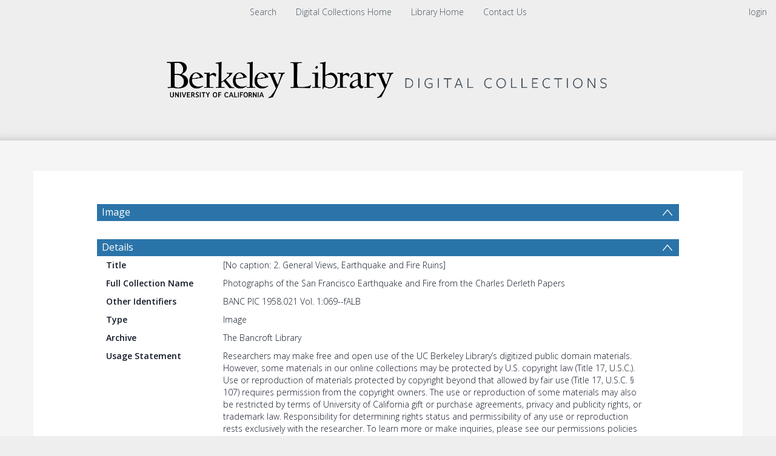

--- FILE ---
content_type: text/html; charset=UTF-8
request_url: https://digicoll.lib.berkeley.edu/record/32236
body_size: 1991
content:
<!DOCTYPE html>
<html lang="en">
<head>
    <meta charset="utf-8">
    <meta name="viewport" content="width=device-width, initial-scale=1">
    <title></title>
    <style>
        body {
            font-family: "Arial";
        }
    </style>
    <script type="text/javascript">
    window.awsWafCookieDomainList = [];
    window.gokuProps = {
"key":"AQIDAHjcYu/GjX+QlghicBgQ/7bFaQZ+m5FKCMDnO+vTbNg96AGT/RleoWLNoTSa1vypPzwXAAAAfjB8BgkqhkiG9w0BBwagbzBtAgEAMGgGCSqGSIb3DQEHATAeBglghkgBZQMEAS4wEQQMS3JhbC+7X6Zw4OgWAgEQgDv9RgVT9b692YFe+qQTtQ3yvFwFkPu89FJnrUmj8iCYSMJCFNsoU+4xpVMCWKdxdFpiCQr0LXZIc5OsKg==",
          "iv":"CgAHox84sAAAAWtJ",
          "context":"dEoEqywuK0LjWys3+Kl50K/k49bjvrbiaBF4ddmO1jzFeAsZw6jHNhqoUZfFJLv6gW7M/ZrpXlXZ1WvAeq8XeT/zpjjj67/MZh8gmX8jlKda9f4EKJYhNdcRxrNobCG9L2F/hPWOnpn5VbJXk1faQt3ixo52b1zZG2dcTlpHG3cRV3T2/Ocnxo6x2p9X5Wp+ZqMvZ92gEizEk3qrpm4z8hNlspBeIiwZhUrcF9njrul7ZFjQyB66WsuaOOS/RVJZLKr+TJhPvLtKuADbP7q+bi79SjpfIjMXuyy3p1Mm+EfSeGon3XOMsDNTg+yv9eMYlwqQ2tT0eRLV3x4STJOrd5T/shrjceX7B1PcfBesqRSs0sv9682h2Q=="
};
    </script>
    <script src="https://cf487ef48925.db5d75dc.eu-west-1.token.awswaf.com/cf487ef48925/d4bbb2d5bd73/a2aa7b4850a4/challenge.js"></script>
</head>
<body>
    <div id="challenge-container"></div>
    <script type="text/javascript">
        AwsWafIntegration.saveReferrer();
        AwsWafIntegration.checkForceRefresh().then((forceRefresh) => {
            if (forceRefresh) {
                AwsWafIntegration.forceRefreshToken().then(() => {
                    window.location.reload(true);
                });
            } else {
                AwsWafIntegration.getToken().then(() => {
                    window.location.reload(true);
                });
            }
        });
    </script>
    <noscript>
        <h1>JavaScript is disabled</h1>
        In order to continue, we need to verify that you're not a robot.
        This requires JavaScript. Enable JavaScript and then reload the page.
    </noscript>
</body>
</html>

--- FILE ---
content_type: text/javascript
request_url: https://digicoll.lib.berkeley.edu/js/tinduireact-dist/assets/react-i18next-D22SDv0i.js
body_size: 2151
content:
import{r as g}from"./redux-XbmEbvcl.js";function E(){return E=Object.assign?Object.assign.bind():function(n){for(var e=1;e<arguments.length;e++){var t=arguments[e];for(var r in t)({}).hasOwnProperty.call(t,r)&&(n[r]=t[r])}return n},E.apply(null,arguments)}function P(){if(console&&console.warn){for(var n=arguments.length,e=new Array(n),t=0;t<n;t++)e[t]=arguments[t];typeof e[0]=="string"&&(e[0]=`react-i18next:: ${e[0]}`),console.warn(...e)}}const v={};function w(){for(var n=arguments.length,e=new Array(n),t=0;t<n;t++)e[t]=arguments[t];typeof e[0]=="string"&&v[e[0]]||(typeof e[0]=="string"&&(v[e[0]]=new Date),P(...e))}const F=(n,e)=>()=>{if(n.isInitialized)e();else{const t=()=>{setTimeout(()=>{n.off("initialized",t)},0),e()};n.on("initialized",t)}};function T(n,e,t){n.loadNamespaces(e,F(n,t))}function R(n,e,t,r){typeof t=="string"&&(t=[t]),t.forEach(i=>{n.options.ns.indexOf(i)<0&&n.options.ns.push(i)}),n.loadLanguages(e,F(n,r))}function j(n,e){let t=arguments.length>2&&arguments[2]!==void 0?arguments[2]:{};const r=e.languages[0],i=e.options?e.options.fallbackLng:!1,s=e.languages[e.languages.length-1];if(r.toLowerCase()==="cimode")return!0;const l=(y,x)=>{const a=e.services.backendConnector.state[`${y}|${x}`];return a===-1||a===2};return t.bindI18n&&t.bindI18n.indexOf("languageChanging")>-1&&e.services.backendConnector.backend&&e.isLanguageChangingTo&&!l(e.isLanguageChangingTo,n)?!1:!!(e.hasResourceBundle(r,n)||!e.services.backendConnector.backend||e.options.resources&&!e.options.partialBundledLanguages||l(r,n)&&(!i||l(s,n)))}function z(n,e){let t=arguments.length>2&&arguments[2]!==void 0?arguments[2]:{};return!e.languages||!e.languages.length?(w("i18n.languages were undefined or empty",e.languages),!0):e.options.ignoreJSONStructure!==void 0?e.hasLoadedNamespace(n,{lng:t.lng,precheck:(i,s)=>{if(t.bindI18n&&t.bindI18n.indexOf("languageChanging")>-1&&i.services.backendConnector.backend&&i.isLanguageChangingTo&&!s(i.isLanguageChangingTo,n))return!1}}):j(n,e,t)}const H=/&(?:amp|#38|lt|#60|gt|#62|apos|#39|quot|#34|nbsp|#160|copy|#169|reg|#174|hellip|#8230|#x2F|#47);/g,$={"&amp;":"&","&#38;":"&","&lt;":"<","&#60;":"<","&gt;":">","&#62;":">","&apos;":"'","&#39;":"'","&quot;":'"',"&#34;":'"',"&nbsp;":" ","&#160;":" ","&copy;":"©","&#169;":"©","&reg;":"®","&#174;":"®","&hellip;":"…","&#8230;":"…","&#x2F;":"/","&#47;":"/"},k=n=>$[n],A=n=>n.replace(H,k);let I={bindI18n:"languageChanged",bindI18nStore:"",transEmptyNodeValue:"",transSupportBasicHtmlNodes:!0,transWrapTextNodes:"",transKeepBasicHtmlNodesFor:["br","strong","i","p"],useSuspense:!0,unescape:A};function B(){let n=arguments.length>0&&arguments[0]!==void 0?arguments[0]:{};I={...I,...n}}function U(){return I}let O;function q(n){O=n}function J(){return O}const G={type:"3rdParty",init(n){B(n.options.react),q(n)}},M=g.createContext();class W{constructor(){this.usedNamespaces={}}addUsedNamespaces(e){e.forEach(t=>{this.usedNamespaces[t]||(this.usedNamespaces[t]=!0)})}getUsedNamespaces(){return Object.keys(this.usedNamespaces)}}const K=(n,e)=>{const t=g.useRef();return g.useEffect(()=>{t.current=n},[n,e]),t.current};function Q(n){let e=arguments.length>1&&arguments[1]!==void 0?arguments[1]:{};const{i18n:t}=e,{i18n:r,defaultNS:i}=g.useContext(M)||{},s=t||r||J();if(s&&!s.reportNamespaces&&(s.reportNamespaces=new W),!s){w("You will need to pass in an i18next instance by using initReactI18next");const o=(f,u)=>typeof u=="string"?u:u&&typeof u=="object"&&typeof u.defaultValue=="string"?u.defaultValue:Array.isArray(f)?f[f.length-1]:f,c=[o,{},!1];return c.t=o,c.i18n={},c.ready=!1,c}s.options.react&&s.options.react.wait!==void 0&&w("It seems you are still using the old wait option, you may migrate to the new useSuspense behaviour.");const l={...U(),...s.options.react,...e},{useSuspense:y,keyPrefix:x}=l;let a=n||i||s.options&&s.options.defaultNS;a=typeof a=="string"?[a]:a||["translation"],s.reportNamespaces.addUsedNamespaces&&s.reportNamespaces.addUsedNamespaces(a);const p=(s.isInitialized||s.initializedStoreOnce)&&a.every(o=>z(o,s,l));function m(){return s.getFixedT(e.lng||null,l.nsMode==="fallback"?a:a[0],x)}const[C,h]=g.useState(m);let N=a.join();e.lng&&(N=`${e.lng}${N}`);const S=K(N),d=g.useRef(!0);g.useEffect(()=>{const{bindI18n:o,bindI18nStore:c}=l;d.current=!0,!p&&!y&&(e.lng?R(s,e.lng,a,()=>{d.current&&h(m)}):T(s,a,()=>{d.current&&h(m)})),p&&S&&S!==N&&d.current&&h(m);function f(){d.current&&h(m)}return o&&s&&s.on(o,f),c&&s&&s.store.on(c,f),()=>{d.current=!1,o&&s&&o.split(" ").forEach(u=>s.off(u,f)),c&&s&&c.split(" ").forEach(u=>s.store.off(u,f))}},[s,N]);const L=g.useRef(!0);g.useEffect(()=>{d.current&&!L.current&&h(m),L.current=!1},[s,x]);const b=[C,s,p];if(b.t=C,b.i18n=s,b.ready=p,p||!p&&!y)return b;throw new Promise(o=>{e.lng?R(s,e.lng,a,()=>o()):T(s,a,()=>o())})}export{E as _,G as i,Q as u};


--- FILE ---
content_type: text/javascript
request_url: https://digicoll.lib.berkeley.edu/js/tinduireact-dist/assets/redux-XbmEbvcl.js
body_size: 11830
content:
var at=Object.defineProperty;var lt=(e,t,r)=>t in e?at(e,t,{enumerable:!0,configurable:!0,writable:!0,value:r}):e[t]=r;var ie=(e,t,r)=>lt(e,typeof t!="symbol"?t+"":t,r);import{r as Ve,g as dt}from"./react-C1_t6syo.js";function pt(e,t){for(var r=0;r<t.length;r++){const n=t[r];if(typeof n!="string"&&!Array.isArray(n)){for(const o in n)if(o!=="default"&&!(o in e)){const i=Object.getOwnPropertyDescriptor(n,o);i&&Object.defineProperty(e,o,i.get?i:{enumerable:!0,get:()=>n[o]})}}}return Object.freeze(Object.defineProperty(e,Symbol.toStringTag,{value:"Module"}))}var A=Ve();const yt=dt(A),Tr=pt({__proto__:null,default:yt},[A]);function R(e){return`Minified Redux error #${e}; visit https://redux.js.org/Errors?code=${e} for the full message or use the non-minified dev environment for full errors. `}var ht=typeof Symbol=="function"&&Symbol.observable||"@@observable",Pe=ht,se=()=>Math.random().toString(36).substring(7).split("").join("."),mt={INIT:`@@redux/INIT${se()}`,REPLACE:`@@redux/REPLACE${se()}`,PROBE_UNKNOWN_ACTION:()=>`@@redux/PROBE_UNKNOWN_ACTION${se()}`},Z=mt;function Se(e){if(typeof e!="object"||e===null)return!1;let t=e;for(;Object.getPrototypeOf(t)!==null;)t=Object.getPrototypeOf(t);return Object.getPrototypeOf(e)===t||Object.getPrototypeOf(e)===null}function Ke(e,t,r){if(typeof e!="function")throw new Error(R(2));if(typeof t=="function"&&typeof r=="function"||typeof r=="function"&&typeof arguments[3]=="function")throw new Error(R(0));if(typeof t=="function"&&typeof r>"u"&&(r=t,t=void 0),typeof r<"u"){if(typeof r!="function")throw new Error(R(1));return r(Ke)(e,t)}let n=e,o=t,i=new Map,s=i,c=0,u=!1;function d(){s===i&&(s=new Map,i.forEach((w,_)=>{s.set(_,w)}))}function f(){if(u)throw new Error(R(3));return o}function h(w){if(typeof w!="function")throw new Error(R(4));if(u)throw new Error(R(5));let _=!0;d();const b=c++;return s.set(b,w),function(){if(_){if(u)throw new Error(R(6));_=!1,d(),s.delete(b),i=null}}}function l(w){if(!Se(w))throw new Error(R(7));if(typeof w.type>"u")throw new Error(R(8));if(typeof w.type!="string")throw new Error(R(17));if(u)throw new Error(R(9));try{u=!0,o=n(o,w)}finally{u=!1}return(i=s).forEach(b=>{b()}),w}function y(w){if(typeof w!="function")throw new Error(R(10));n=w,l({type:Z.REPLACE})}function p(){const w=h;return{subscribe(_){if(typeof _!="object"||_===null)throw new Error(R(11));function b(){const m=_;m.next&&m.next(f())}return b(),{unsubscribe:w(b)}},[Pe](){return this}}}return l({type:Z.INIT}),{dispatch:l,subscribe:h,getState:f,replaceReducer:y,[Pe]:p}}function _t(e){Object.keys(e).forEach(t=>{const r=e[t];if(typeof r(void 0,{type:Z.INIT})>"u")throw new Error(R(12));if(typeof r(void 0,{type:Z.PROBE_UNKNOWN_ACTION()})>"u")throw new Error(R(13))})}function gt(e){const t=Object.keys(e),r={};for(let i=0;i<t.length;i++){const s=t[i];typeof e[s]=="function"&&(r[s]=e[s])}const n=Object.keys(r);let o;try{_t(r)}catch(i){o=i}return function(s={},c){if(o)throw o;let u=!1;const d={};for(let f=0;f<n.length;f++){const h=n[f],l=r[h],y=s[h],p=l(y,c);if(typeof p>"u")throw c&&c.type,new Error(R(14));d[h]=p,u=u||p!==y}return u=u||n.length!==Object.keys(s).length,u?d:s}}function ee(...e){return e.length===0?t=>t:e.length===1?e[0]:e.reduce((t,r)=>(...n)=>t(r(...n)))}function wt(...e){return t=>(r,n)=>{const o=t(r,n);let i=()=>{throw new Error(R(15))};const s={getState:o.getState,dispatch:(u,...d)=>i(u,...d)},c=e.map(u=>u(s));return i=ee(...c)(o.dispatch),{...o,dispatch:i}}}function bt(e){return Se(e)&&"type"in e&&typeof e.type=="string"}var Ee=Symbol.for("immer-nothing"),W=Symbol.for("immer-draftable"),P=Symbol.for("immer-state");function O(e,...t){throw new Error(`[Immer] minified error nr: ${e}. Full error at: https://bit.ly/3cXEKWf`)}var T=Object.getPrototypeOf;function x(e){return!!e&&!!e[P]}function D(e){return e?He(e)||Array.isArray(e)||!!e[W]||!!e.constructor?.[W]||z(e)||K(e):!1}var vt=Object.prototype.constructor.toString(),De=new WeakMap;function He(e){if(!e||typeof e!="object")return!1;const t=Object.getPrototypeOf(e);if(t===null||t===Object.prototype)return!0;const r=Object.hasOwnProperty.call(t,"constructor")&&t.constructor;if(r===Object)return!0;if(typeof r!="function")return!1;let n=De.get(r);return n===void 0&&(n=Function.toString.call(r),De.set(r,n)),n===vt}function zr(e){return x(e)||O(15,e),e[P].base_}function U(e,t,r=!0){I(e)===0?(r?Reflect.ownKeys(e):Object.keys(e)).forEach(o=>{t(o,e[o],e)}):e.forEach((n,o)=>t(o,n,e))}function I(e){const t=e[P];return t?t.type_:Array.isArray(e)?1:z(e)?2:K(e)?3:0}function L(e,t){return I(e)===2?e.has(t):Object.prototype.hasOwnProperty.call(e,t)}function ue(e,t){return I(e)===2?e.get(t):e[t]}function Ge(e,t,r){const n=I(e);n===2?e.set(t,r):n===3?e.add(r):e[t]=r}function St(e,t){return e===t?e!==0||1/e===1/t:e!==e&&t!==t}function z(e){return e instanceof Map}function K(e){return e instanceof Set}function k(e){return e.copy_||e.base_}function he(e,t){if(z(e))return new Map(e);if(K(e))return new Set(e);if(Array.isArray(e))return Array.prototype.slice.call(e);const r=He(e);if(t===!0||t==="class_only"&&!r){const n=Object.getOwnPropertyDescriptors(e);delete n[P];let o=Reflect.ownKeys(n);for(let i=0;i<o.length;i++){const s=o[i],c=n[s];c.writable===!1&&(c.writable=!0,c.configurable=!0),(c.get||c.set)&&(n[s]={configurable:!0,writable:!0,enumerable:c.enumerable,value:e[s]})}return Object.create(T(e),n)}else{const n=T(e);if(n!==null&&r)return{...e};const o=Object.create(n);return Object.assign(o,e)}}function Ce(e,t=!1){return ne(e)||x(e)||!D(e)||(I(e)>1&&Object.defineProperties(e,{set:X,add:X,clear:X,delete:X}),Object.freeze(e),t&&Object.values(e).forEach(r=>Ce(r,!0))),e}function Et(){O(2)}var X={value:Et};function ne(e){return e===null||typeof e!="object"?!0:Object.isFrozen(e)}var me={};function N(e){const t=me[e];return t||O(0,e),t}function Ct(e,t){me[e]||(me[e]=t)}var q;function Xe(){return q}function Rt(e,t){return{drafts_:[],parent_:e,immer_:t,canAutoFreeze_:!0,unfinalizedDrafts_:0}}function Me(e,t){t&&(N("Patches"),e.patches_=[],e.inversePatches_=[],e.patchListener_=t)}function _e(e){ge(e),e.drafts_.forEach(Ot),e.drafts_=null}function ge(e){e===q&&(q=e.parent_)}function xe(e){return q=Rt(q,e)}function Ot(e){const t=e[P];t.type_===0||t.type_===1?t.revoke_():t.revoked_=!0}function je(e,t){t.unfinalizedDrafts_=t.drafts_.length;const r=t.drafts_[0];return e!==void 0&&e!==r?(r[P].modified_&&(_e(t),O(4)),D(e)&&(e=te(t,e),t.parent_||re(t,e)),t.patches_&&N("Patches").generateReplacementPatches_(r[P].base_,e,t.patches_,t.inversePatches_)):e=te(t,r,[]),_e(t),t.patches_&&t.patchListener_(t.patches_,t.inversePatches_),e!==Ee?e:void 0}function te(e,t,r){if(ne(t))return t;const n=e.immer_.shouldUseStrictIteration(),o=t[P];if(!o)return U(t,(i,s)=>ke(e,o,t,i,s,r),n),t;if(o.scope_!==e)return t;if(!o.modified_)return re(e,o.base_,!0),o.base_;if(!o.finalized_){o.finalized_=!0,o.scope_.unfinalizedDrafts_--;const i=o.copy_;let s=i,c=!1;o.type_===3&&(s=new Set(i),i.clear(),c=!0),U(s,(u,d)=>ke(e,o,i,u,d,r,c),n),re(e,i,!1),r&&e.patches_&&N("Patches").generatePatches_(o,r,e.patches_,e.inversePatches_)}return o.copy_}function ke(e,t,r,n,o,i,s){if(o==null||typeof o!="object"&&!s)return;const c=ne(o);if(!(c&&!s)){if(x(o)){const u=i&&t&&t.type_!==3&&!L(t.assigned_,n)?i.concat(n):void 0,d=te(e,o,u);if(Ge(r,n,d),x(d))e.canAutoFreeze_=!1;else return}else s&&r.add(o);if(D(o)&&!c){if(!e.immer_.autoFreeze_&&e.unfinalizedDrafts_<1||t&&t.base_&&t.base_[n]===o&&c)return;te(e,o),(!t||!t.scope_.parent_)&&typeof n!="symbol"&&(z(r)?r.has(n):Object.prototype.propertyIsEnumerable.call(r,n))&&re(e,o)}}}function re(e,t,r=!1){!e.parent_&&e.immer_.autoFreeze_&&e.canAutoFreeze_&&Ce(t,r)}function At(e,t){const r=Array.isArray(e),n={type_:r?1:0,scope_:t?t.scope_:Xe(),modified_:!1,finalized_:!1,assigned_:{},parent_:t,base_:e,draft_:null,copy_:null,revoke_:null,isManual_:!1};let o=n,i=Re;r&&(o=[n],i=B);const{revoke:s,proxy:c}=Proxy.revocable(o,i);return n.draft_=c,n.revoke_=s,c}var Re={get(e,t){if(t===P)return e;const r=k(e);if(!L(r,t))return Pt(e,r,t);const n=r[t];return e.finalized_||!D(n)?n:n===ce(e.base_,t)?(fe(e),e.copy_[t]=be(n,e)):n},has(e,t){return t in k(e)},ownKeys(e){return Reflect.ownKeys(k(e))},set(e,t,r){const n=Qe(k(e),t);if(n?.set)return n.set.call(e.draft_,r),!0;if(!e.modified_){const o=ce(k(e),t),i=o?.[P];if(i&&i.base_===r)return e.copy_[t]=r,e.assigned_[t]=!1,!0;if(St(r,o)&&(r!==void 0||L(e.base_,t)))return!0;fe(e),we(e)}return e.copy_[t]===r&&(r!==void 0||t in e.copy_)||Number.isNaN(r)&&Number.isNaN(e.copy_[t])||(e.copy_[t]=r,e.assigned_[t]=!0),!0},deleteProperty(e,t){return ce(e.base_,t)!==void 0||t in e.base_?(e.assigned_[t]=!1,fe(e),we(e)):delete e.assigned_[t],e.copy_&&delete e.copy_[t],!0},getOwnPropertyDescriptor(e,t){const r=k(e),n=Reflect.getOwnPropertyDescriptor(r,t);return n&&{writable:!0,configurable:e.type_!==1||t!=="length",enumerable:n.enumerable,value:r[t]}},defineProperty(){O(11)},getPrototypeOf(e){return T(e.base_)},setPrototypeOf(){O(12)}},B={};U(Re,(e,t)=>{B[e]=function(){return arguments[0]=arguments[0][0],t.apply(this,arguments)}});B.deleteProperty=function(e,t){return B.set.call(this,e,t,void 0)};B.set=function(e,t,r){return Re.set.call(this,e[0],t,r,e[0])};function ce(e,t){const r=e[P];return(r?k(r):e)[t]}function Pt(e,t,r){const n=Qe(t,r);return n?"value"in n?n.value:n.get?.call(e.draft_):void 0}function Qe(e,t){if(!(t in e))return;let r=T(e);for(;r;){const n=Object.getOwnPropertyDescriptor(r,t);if(n)return n;r=T(r)}}function we(e){e.modified_||(e.modified_=!0,e.parent_&&we(e.parent_))}function fe(e){e.copy_||(e.copy_=he(e.base_,e.scope_.immer_.useStrictShallowCopy_))}var Dt=class{constructor(e){this.autoFreeze_=!0,this.useStrictShallowCopy_=!1,this.useStrictIteration_=!0,this.produce=(t,r,n)=>{if(typeof t=="function"&&typeof r!="function"){const i=r;r=t;const s=this;return function(u=i,...d){return s.produce(u,f=>r.call(this,f,...d))}}typeof r!="function"&&O(6),n!==void 0&&typeof n!="function"&&O(7);let o;if(D(t)){const i=xe(this),s=be(t,void 0);let c=!0;try{o=r(s),c=!1}finally{c?_e(i):ge(i)}return Me(i,n),je(o,i)}else if(!t||typeof t!="object"){if(o=r(t),o===void 0&&(o=t),o===Ee&&(o=void 0),this.autoFreeze_&&Ce(o,!0),n){const i=[],s=[];N("Patches").generateReplacementPatches_(t,o,i,s),n(i,s)}return o}else O(1,t)},this.produceWithPatches=(t,r)=>{if(typeof t=="function")return(s,...c)=>this.produceWithPatches(s,u=>t(u,...c));let n,o;return[this.produce(t,r,(s,c)=>{n=s,o=c}),n,o]},typeof e?.autoFreeze=="boolean"&&this.setAutoFreeze(e.autoFreeze),typeof e?.useStrictShallowCopy=="boolean"&&this.setUseStrictShallowCopy(e.useStrictShallowCopy),typeof e?.useStrictIteration=="boolean"&&this.setUseStrictIteration(e.useStrictIteration)}createDraft(e){D(e)||O(8),x(e)&&(e=Mt(e));const t=xe(this),r=be(e,void 0);return r[P].isManual_=!0,ge(t),r}finishDraft(e,t){const r=e&&e[P];(!r||!r.isManual_)&&O(9);const{scope_:n}=r;return Me(n,t),je(void 0,n)}setAutoFreeze(e){this.autoFreeze_=e}setUseStrictShallowCopy(e){this.useStrictShallowCopy_=e}setUseStrictIteration(e){this.useStrictIteration_=e}shouldUseStrictIteration(){return this.useStrictIteration_}applyPatches(e,t){let r;for(r=t.length-1;r>=0;r--){const o=t[r];if(o.path.length===0&&o.op==="replace"){e=o.value;break}}r>-1&&(t=t.slice(r+1));const n=N("Patches").applyPatches_;return x(e)?n(e,t):this.produce(e,o=>n(o,t))}};function be(e,t){const r=z(e)?N("MapSet").proxyMap_(e,t):K(e)?N("MapSet").proxySet_(e,t):At(e,t);return(t?t.scope_:Xe()).drafts_.push(r),r}function Mt(e){return x(e)||O(10,e),Je(e)}function Je(e){if(!D(e)||ne(e))return e;const t=e[P];let r,n=!0;if(t){if(!t.modified_)return t.base_;t.finalized_=!0,r=he(e,t.scope_.immer_.useStrictShallowCopy_),n=t.scope_.immer_.shouldUseStrictIteration()}else r=he(e,!0);return U(r,(o,i)=>{Ge(r,o,Je(i))},n),t&&(t.finalized_=!1),r}function Fr(){const t="replace",n="remove";function o(l,y,p,g){switch(l.type_){case 0:case 2:return s(l,y,p,g);case 1:return i(l,y,p,g);case 3:return c(l,y,p,g)}}function i(l,y,p,g){let{base_:w,assigned_:_}=l,b=l.copy_;b.length<w.length&&([w,b]=[b,w],[p,g]=[g,p]);for(let a=0;a<w.length;a++)if(_[a]&&b[a]!==w[a]){const m=y.concat([a]);p.push({op:t,path:m,value:h(b[a])}),g.push({op:t,path:m,value:h(w[a])})}for(let a=w.length;a<b.length;a++){const m=y.concat([a]);p.push({op:"add",path:m,value:h(b[a])})}for(let a=b.length-1;w.length<=a;--a){const m=y.concat([a]);g.push({op:n,path:m})}}function s(l,y,p,g){const{base_:w,copy_:_}=l;U(l.assigned_,(b,a)=>{const m=ue(w,b),v=ue(_,b),E=a?L(w,b)?t:"add":n;if(m===v&&E===t)return;const S=y.concat(b);p.push(E===n?{op:E,path:S}:{op:E,path:S,value:v}),g.push(E==="add"?{op:n,path:S}:E===n?{op:"add",path:S,value:h(m)}:{op:t,path:S,value:h(m)})})}function c(l,y,p,g){let{base_:w,copy_:_}=l,b=0;w.forEach(a=>{if(!_.has(a)){const m=y.concat([b]);p.push({op:n,path:m,value:a}),g.unshift({op:"add",path:m,value:a})}b++}),b=0,_.forEach(a=>{if(!w.has(a)){const m=y.concat([b]);p.push({op:"add",path:m,value:a}),g.unshift({op:n,path:m,value:a})}b++})}function u(l,y,p,g){p.push({op:t,path:[],value:y===Ee?void 0:y}),g.push({op:t,path:[],value:l})}function d(l,y){return y.forEach(p=>{const{path:g,op:w}=p;let _=l;for(let v=0;v<g.length-1;v++){const E=I(_);let S=g[v];typeof S!="string"&&typeof S!="number"&&(S=""+S),(E===0||E===1)&&(S==="__proto__"||S==="constructor")&&O(19),typeof _=="function"&&S==="prototype"&&O(19),_=ue(_,S),typeof _!="object"&&O(18,g.join("/"))}const b=I(_),a=f(p.value),m=g[g.length-1];switch(w){case t:switch(b){case 2:return _.set(m,a);case 3:O(16);default:return _[m]=a}case"add":switch(b){case 1:return m==="-"?_.push(a):_.splice(m,0,a);case 2:return _.set(m,a);case 3:return _.add(a);default:return _[m]=a}case n:switch(b){case 1:return _.splice(m,1);case 2:return _.delete(m);case 3:return _.delete(p.value);default:return delete _[m]}default:O(17,w)}}),l}function f(l){if(!D(l))return l;if(Array.isArray(l))return l.map(f);if(z(l))return new Map(Array.from(l.entries()).map(([p,g])=>[p,f(g)]));if(K(l))return new Set(Array.from(l).map(f));const y=Object.create(T(l));for(const p in l)y[p]=f(l[p]);return L(l,W)&&(y[W]=l[W]),y}function h(l){return x(l)?f(l):l}Ct("Patches",{applyPatches_:d,generatePatches_:o,generateReplacementPatches_:u})}var V=new Dt,Ye=V.produce,Wr=V.produceWithPatches.bind(V),$r=V.applyPatches.bind(V);function xt(e,t=`expected a function, instead received ${typeof e}`){if(typeof e!="function")throw new TypeError(t)}function jt(e,t=`expected an object, instead received ${typeof e}`){if(typeof e!="object")throw new TypeError(t)}function kt(e,t="expected all items to be functions, instead received the following types: "){if(!e.every(r=>typeof r=="function")){const r=e.map(n=>typeof n=="function"?`function ${n.name||"unnamed"}()`:typeof n).join(", ");throw new TypeError(`${t}[${r}]`)}}var Ie=e=>Array.isArray(e)?e:[e];function It(e){const t=Array.isArray(e[0])?e[0]:e;return kt(t,"createSelector expects all input-selectors to be functions, but received the following types: "),t}function Nt(e,t){const r=[],{length:n}=e;for(let o=0;o<n;o++)r.push(e[o].apply(null,t));return r}var Tt=class{constructor(e){this.value=e}deref(){return this.value}},zt=typeof WeakRef<"u"?WeakRef:Tt,Ft=0,Ne=1;function Q(){return{s:Ft,v:void 0,o:null,p:null}}function Ze(e,t={}){let r=Q();const{resultEqualityCheck:n}=t;let o,i=0;function s(){let c=r;const{length:u}=arguments;for(let h=0,l=u;h<l;h++){const y=arguments[h];if(typeof y=="function"||typeof y=="object"&&y!==null){let p=c.o;p===null&&(c.o=p=new WeakMap);const g=p.get(y);g===void 0?(c=Q(),p.set(y,c)):c=g}else{let p=c.p;p===null&&(c.p=p=new Map);const g=p.get(y);g===void 0?(c=Q(),p.set(y,c)):c=g}}const d=c;let f;if(c.s===Ne)f=c.v;else if(f=e.apply(null,arguments),i++,n){const h=o?.deref?.()??o;h!=null&&n(h,f)&&(f=h,i!==0&&i--),o=typeof f=="object"&&f!==null||typeof f=="function"?new zt(f):f}return d.s=Ne,d.v=f,f}return s.clearCache=()=>{r=Q(),s.resetResultsCount()},s.resultsCount=()=>i,s.resetResultsCount=()=>{i=0},s}function Wt(e,...t){const r=typeof e=="function"?{memoize:e,memoizeOptions:t}:e,n=(...o)=>{let i=0,s=0,c,u={},d=o.pop();typeof d=="object"&&(u=d,d=o.pop()),xt(d,`createSelector expects an output function after the inputs, but received: [${typeof d}]`);const f={...r,...u},{memoize:h,memoizeOptions:l=[],argsMemoize:y=Ze,argsMemoizeOptions:p=[]}=f,g=Ie(l),w=Ie(p),_=It(o),b=h(function(){return i++,d.apply(null,arguments)},...g),a=y(function(){s++;const v=Nt(_,arguments);return c=b.apply(null,v),c},...w);return Object.assign(a,{resultFunc:d,memoizedResultFunc:b,dependencies:_,dependencyRecomputations:()=>s,resetDependencyRecomputations:()=>{s=0},lastResult:()=>c,recomputations:()=>i,resetRecomputations:()=>{i=0},memoize:h,argsMemoize:y})};return Object.assign(n,{withTypes:()=>n}),n}var $t=Wt(Ze),Ut=Object.assign((e,t=$t)=>{jt(e,`createStructuredSelector expects first argument to be an object where each property is a selector, instead received a ${typeof e}`);const r=Object.keys(e),n=r.map(i=>e[i]);return t(n,(...i)=>i.reduce((s,c,u)=>(s[r[u]]=c,s),{}))},{withTypes:()=>Ut});function et(e){return({dispatch:r,getState:n})=>o=>i=>typeof i=="function"?i(r,n,e):o(i)}var Lt=et(),qt=et,Bt=typeof window<"u"&&window.__REDUX_DEVTOOLS_EXTENSION_COMPOSE__?window.__REDUX_DEVTOOLS_EXTENSION_COMPOSE__:function(){if(arguments.length!==0)return typeof arguments[0]=="object"?ee:ee.apply(null,arguments)},Vt=e=>e&&typeof e.match=="function";function $(e,t){function r(...n){if(t){let o=t(...n);if(!o)throw new Error(M(0));return{type:e,payload:o.payload,..."meta"in o&&{meta:o.meta},..."error"in o&&{error:o.error}}}return{type:e,payload:n[0]}}return r.toString=()=>`${e}`,r.type=e,r.match=n=>bt(n)&&n.type===e,r}var tt=class F extends Array{constructor(...t){super(...t),Object.setPrototypeOf(this,F.prototype)}static get[Symbol.species](){return F}concat(...t){return super.concat.apply(this,t)}prepend(...t){return t.length===1&&Array.isArray(t[0])?new F(...t[0].concat(this)):new F(...t.concat(this))}};function Te(e){return D(e)?Ye(e,()=>{}):e}function J(e,t,r){return e.has(t)?e.get(t):e.set(t,r(t)).get(t)}function Kt(e){return typeof e=="boolean"}var Ht=()=>function(t){const{thunk:r=!0,immutableCheck:n=!0,serializableCheck:o=!0,actionCreatorCheck:i=!0}=t??{};let s=new tt;return r&&(Kt(r)?s.push(Lt):s.push(qt(r.extraArgument))),s},rt="RTK_autoBatch",Ur=()=>e=>({payload:e,meta:{[rt]:!0}}),ze=e=>t=>{setTimeout(t,e)},Gt=(e={type:"raf"})=>t=>(...r)=>{const n=t(...r);let o=!0,i=!1,s=!1;const c=new Set,u=e.type==="tick"?queueMicrotask:e.type==="raf"?typeof window<"u"&&window.requestAnimationFrame?window.requestAnimationFrame:ze(10):e.type==="callback"?e.queueNotification:ze(e.timeout),d=()=>{s=!1,i&&(i=!1,c.forEach(f=>f()))};return Object.assign({},n,{subscribe(f){const h=()=>o&&f(),l=n.subscribe(h);return c.add(f),()=>{l(),c.delete(f)}},dispatch(f){try{return o=!f?.meta?.[rt],i=!o,i&&(s||(s=!0,u(d))),n.dispatch(f)}finally{o=!0}}})},Xt=e=>function(r){const{autoBatch:n=!0}=r??{};let o=new tt(e);return n&&o.push(Gt(typeof n=="object"?n:void 0)),o};function Lr(e){const t=Ht(),{reducer:r=void 0,middleware:n,devTools:o=!0,preloadedState:i=void 0,enhancers:s=void 0}=e||{};let c;if(typeof r=="function")c=r;else if(Se(r))c=gt(r);else throw new Error(M(1));let u;typeof n=="function"?u=n(t):u=t();let d=ee;o&&(d=Bt({trace:!1,...typeof o=="object"&&o}));const f=wt(...u),h=Xt(f);let l=typeof s=="function"?s(h):h();const y=d(...l);return Ke(c,i,y)}function nt(e){const t={},r=[];let n;const o={addCase(i,s){const c=typeof i=="string"?i:i.type;if(!c)throw new Error(M(28));if(c in t)throw new Error(M(29));return t[c]=s,o},addAsyncThunk(i,s){return s.pending&&(t[i.pending.type]=s.pending),s.rejected&&(t[i.rejected.type]=s.rejected),s.fulfilled&&(t[i.fulfilled.type]=s.fulfilled),s.settled&&r.push({matcher:i.settled,reducer:s.settled}),o},addMatcher(i,s){return r.push({matcher:i,reducer:s}),o},addDefaultCase(i){return n=i,o}};return e(o),[t,r,n]}function Qt(e){return typeof e=="function"}function Jt(e,t){let[r,n,o]=nt(t),i;if(Qt(e))i=()=>Te(e());else{const c=Te(e);i=()=>c}function s(c=i(),u){let d=[r[u.type],...n.filter(({matcher:f})=>f(u)).map(({reducer:f})=>f)];return d.filter(f=>!!f).length===0&&(d=[o]),d.reduce((f,h)=>{if(h)if(x(f)){const y=h(f,u);return y===void 0?f:y}else{if(D(f))return Ye(f,l=>h(l,u));{const l=h(f,u);if(l===void 0){if(f===null)return f;throw Error("A case reducer on a non-draftable value must not return undefined")}return l}}return f},c)}return s.getInitialState=i,s}var ot=(e,t)=>Vt(e)?e.match(t):e(t);function H(...e){return t=>e.some(r=>ot(r,t))}function Fe(...e){return t=>e.every(r=>ot(r,t))}function oe(e,t){if(!e||!e.meta)return!1;const r=typeof e.meta.requestId=="string",n=t.indexOf(e.meta.requestStatus)>-1;return r&&n}function G(e){return typeof e[0]=="function"&&"pending"in e[0]&&"fulfilled"in e[0]&&"rejected"in e[0]}function Yt(...e){return e.length===0?t=>oe(t,["pending"]):G(e)?H(...e.map(t=>t.pending)):Yt()(e[0])}function ve(...e){return e.length===0?t=>oe(t,["rejected"]):G(e)?H(...e.map(t=>t.rejected)):ve()(e[0])}function Zt(...e){const t=r=>r&&r.meta&&r.meta.rejectedWithValue;return e.length===0?Fe(ve(...e),t):G(e)?Fe(ve(...e),t):Zt()(e[0])}function er(...e){return e.length===0?t=>oe(t,["fulfilled"]):G(e)?H(...e.map(t=>t.fulfilled)):er()(e[0])}function tr(...e){return e.length===0?t=>oe(t,["pending","fulfilled","rejected"]):G(e)?H(...e.flatMap(t=>[t.pending,t.rejected,t.fulfilled])):tr()(e[0])}var rr="ModuleSymbhasOwnPr-0123456789ABCDEFGHNRVfgctiUvz_KqYTJkLxpZXIjQW",nr=(e=21)=>{let t="",r=e;for(;r--;)t+=rr[Math.random()*64|0];return t},or=["name","message","stack","code"],ae=class{constructor(e,t){ie(this,"_type");this.payload=e,this.meta=t}},We=class{constructor(e,t){ie(this,"_type");this.payload=e,this.meta=t}},ir=e=>{if(typeof e=="object"&&e!==null){const t={};for(const r of or)typeof e[r]=="string"&&(t[r]=e[r]);return t}return{message:String(e)}},$e="External signal was aborted",qr=(()=>{function e(t,r,n){const o=$(t+"/fulfilled",(u,d,f,h)=>({payload:u,meta:{...h||{},arg:f,requestId:d,requestStatus:"fulfilled"}})),i=$(t+"/pending",(u,d,f)=>({payload:void 0,meta:{...f||{},arg:d,requestId:u,requestStatus:"pending"}})),s=$(t+"/rejected",(u,d,f,h,l)=>({payload:h,error:(n&&n.serializeError||ir)(u||"Rejected"),meta:{...l||{},arg:f,requestId:d,rejectedWithValue:!!h,requestStatus:"rejected",aborted:u?.name==="AbortError",condition:u?.name==="ConditionError"}}));function c(u,{signal:d}={}){return(f,h,l)=>{const y=n?.idGenerator?n.idGenerator(u):nr(),p=new AbortController;let g,w;function _(a){w=a,p.abort()}d&&(d.aborted?_($e):d.addEventListener("abort",()=>_($e),{once:!0}));const b=(async function(){let a;try{let v=n?.condition?.(u,{getState:h,extra:l});if(ur(v)&&(v=await v),v===!1||p.signal.aborted)throw{name:"ConditionError",message:"Aborted due to condition callback returning false."};const E=new Promise((S,C)=>{g=()=>{C({name:"AbortError",message:w||"Aborted"})},p.signal.addEventListener("abort",g)});f(i(y,u,n?.getPendingMeta?.({requestId:y,arg:u},{getState:h,extra:l}))),a=await Promise.race([E,Promise.resolve(r(u,{dispatch:f,getState:h,extra:l,requestId:y,signal:p.signal,abort:_,rejectWithValue:(S,C)=>new ae(S,C),fulfillWithValue:(S,C)=>new We(S,C)})).then(S=>{if(S instanceof ae)throw S;return S instanceof We?o(S.payload,y,u,S.meta):o(S,y,u)})])}catch(v){a=v instanceof ae?s(null,y,u,v.payload,v.meta):s(v,y,u)}finally{g&&p.signal.removeEventListener("abort",g)}return n&&!n.dispatchConditionRejection&&s.match(a)&&a.meta.condition||f(a),a})();return Object.assign(b,{abort:_,requestId:y,arg:u,unwrap(){return b.then(sr)}})}}return Object.assign(c,{pending:i,rejected:s,fulfilled:o,settled:H(s,o),typePrefix:t})}return e.withTypes=()=>e,e})();function sr(e){if(e.meta&&e.meta.rejectedWithValue)throw e.payload;if(e.error)throw e.error;return e.payload}function ur(e){return e!==null&&typeof e=="object"&&typeof e.then=="function"}var cr=Symbol.for("rtk-slice-createasyncthunk");function fr(e,t){return`${e}/${t}`}function ar({creators:e}={}){const t=e?.asyncThunk?.[cr];return function(n){const{name:o,reducerPath:i=o}=n;if(!o)throw new Error(M(11));const s=(typeof n.reducers=="function"?n.reducers(dr()):n.reducers)||{},c=Object.keys(s),u={sliceCaseReducersByName:{},sliceCaseReducersByType:{},actionCreators:{},sliceMatchers:[]},d={addCase(a,m){const v=typeof a=="string"?a:a.type;if(!v)throw new Error(M(12));if(v in u.sliceCaseReducersByType)throw new Error(M(13));return u.sliceCaseReducersByType[v]=m,d},addMatcher(a,m){return u.sliceMatchers.push({matcher:a,reducer:m}),d},exposeAction(a,m){return u.actionCreators[a]=m,d},exposeCaseReducer(a,m){return u.sliceCaseReducersByName[a]=m,d}};c.forEach(a=>{const m=s[a],v={reducerName:a,type:fr(o,a),createNotation:typeof n.reducers=="function"};yr(m)?mr(v,m,d,t):pr(v,m,d)});function f(){const[a={},m=[],v=void 0]=typeof n.extraReducers=="function"?nt(n.extraReducers):[n.extraReducers],E={...a,...u.sliceCaseReducersByType};return Jt(n.initialState,S=>{for(let C in E)S.addCase(C,E[C]);for(let C of u.sliceMatchers)S.addMatcher(C.matcher,C.reducer);for(let C of m)S.addMatcher(C.matcher,C.reducer);v&&S.addDefaultCase(v)})}const h=a=>a,l=new Map,y=new WeakMap;let p;function g(a,m){return p||(p=f()),p(a,m)}function w(){return p||(p=f()),p.getInitialState()}function _(a,m=!1){function v(S){let C=S[a];return typeof C>"u"&&m&&(C=J(y,v,w)),C}function E(S=h){const C=J(l,m,()=>new WeakMap);return J(C,S,()=>{const Ae={};for(const[ct,ft]of Object.entries(n.selectors??{}))Ae[ct]=lr(ft,S,()=>J(y,S,w),m);return Ae})}return{reducerPath:a,getSelectors:E,get selectors(){return E(v)},selectSlice:v}}const b={name:o,reducer:g,actions:u.actionCreators,caseReducers:u.sliceCaseReducersByName,getInitialState:w,..._(i),injectInto(a,{reducerPath:m,...v}={}){const E=m??i;return a.inject({reducerPath:E,reducer:g},v),{...b,..._(E,!0)}}};return b}}function lr(e,t,r,n){function o(i,...s){let c=t(i);return typeof c>"u"&&n&&(c=r()),e(c,...s)}return o.unwrapped=e,o}var Br=ar();function dr(){function e(t,r){return{_reducerDefinitionType:"asyncThunk",payloadCreator:t,...r}}return e.withTypes=()=>e,{reducer(t){return Object.assign({[t.name](...r){return t(...r)}}[t.name],{_reducerDefinitionType:"reducer"})},preparedReducer(t,r){return{_reducerDefinitionType:"reducerWithPrepare",prepare:t,reducer:r}},asyncThunk:e}}function pr({type:e,reducerName:t,createNotation:r},n,o){let i,s;if("reducer"in n){if(r&&!hr(n))throw new Error(M(17));i=n.reducer,s=n.prepare}else i=n;o.addCase(e,i).exposeCaseReducer(t,i).exposeAction(t,s?$(e,s):$(e))}function yr(e){return e._reducerDefinitionType==="asyncThunk"}function hr(e){return e._reducerDefinitionType==="reducerWithPrepare"}function mr({type:e,reducerName:t},r,n,o){if(!o)throw new Error(M(18));const{payloadCreator:i,fulfilled:s,pending:c,rejected:u,settled:d,options:f}=r,h=o(e,i,f);n.exposeAction(t,h),s&&n.addCase(h.fulfilled,s),c&&n.addCase(h.pending,c),u&&n.addCase(h.rejected,u),d&&n.addMatcher(h.settled,d),n.exposeCaseReducer(t,{fulfilled:s||Y,pending:c||Y,rejected:u||Y,settled:d||Y})}function Y(){}function M(e){return`Minified Redux Toolkit error #${e}; visit https://redux-toolkit.js.org/Errors?code=${e} for the full message or use the non-minified dev environment for full errors. `}var le={exports:{}},de={};/**
 * @license React
 * use-sync-external-store-with-selector.production.js
 *
 * Copyright (c) Meta Platforms, Inc. and affiliates.
 *
 * This source code is licensed under the MIT license found in the
 * LICENSE file in the root directory of this source tree.
 */var Ue;function _r(){if(Ue)return de;Ue=1;var e=Ve();function t(u,d){return u===d&&(u!==0||1/u===1/d)||u!==u&&d!==d}var r=typeof Object.is=="function"?Object.is:t,n=e.useSyncExternalStore,o=e.useRef,i=e.useEffect,s=e.useMemo,c=e.useDebugValue;return de.useSyncExternalStoreWithSelector=function(u,d,f,h,l){var y=o(null);if(y.current===null){var p={hasValue:!1,value:null};y.current=p}else p=y.current;y=s(function(){function w(v){if(!_){if(_=!0,b=v,v=h(v),l!==void 0&&p.hasValue){var E=p.value;if(l(E,v))return a=E}return a=v}if(E=a,r(b,v))return E;var S=h(v);return l!==void 0&&l(E,S)?(b=v,E):(b=v,a=S)}var _=!1,b,a,m=f===void 0?null:f;return[function(){return w(d())},m===null?void 0:function(){return w(m())}]},[d,f,h,l]);var g=n(u,y[0],y[1]);return i(function(){p.hasValue=!0,p.value=g},[g]),c(g),g},de}var Le;function gr(){return Le||(Le=1,le.exports=_r()),le.exports}var wr=gr();function it(e){e()}function br(){let e=null,t=null;return{clear(){e=null,t=null},notify(){it(()=>{let r=e;for(;r;)r.callback(),r=r.next})},get(){const r=[];let n=e;for(;n;)r.push(n),n=n.next;return r},subscribe(r){let n=!0;const o=t={callback:r,next:null,prev:t};return o.prev?o.prev.next=o:e=o,function(){!n||e===null||(n=!1,o.next?o.next.prev=o.prev:t=o.prev,o.prev?o.prev.next=o.next:e=o.next)}}}}var qe={notify(){},get:()=>[]};function vr(e,t){let r,n=qe,o=0,i=!1;function s(g){f();const w=n.subscribe(g);let _=!1;return()=>{_||(_=!0,w(),h())}}function c(){n.notify()}function u(){p.onStateChange&&p.onStateChange()}function d(){return i}function f(){o++,r||(r=e.subscribe(u),n=br())}function h(){o--,r&&o===0&&(r(),r=void 0,n.clear(),n=qe)}function l(){i||(i=!0,f())}function y(){i&&(i=!1,h())}const p={addNestedSub:s,notifyNestedSubs:c,handleChangeWrapper:u,isSubscribed:d,trySubscribe:l,tryUnsubscribe:y,getListeners:()=>n};return p}var Sr=()=>typeof window<"u"&&typeof window.document<"u"&&typeof window.document.createElement<"u",Er=Sr(),Cr=()=>typeof navigator<"u"&&navigator.product==="ReactNative",Rr=Cr(),Or=()=>Er||Rr?A.useLayoutEffect:A.useEffect,Ar=Or();function Be(e,t){return e===t?e!==0||t!==0||1/e===1/t:e!==e&&t!==t}function Vr(e,t){if(Be(e,t))return!0;if(typeof e!="object"||e===null||typeof t!="object"||t===null)return!1;const r=Object.keys(e),n=Object.keys(t);if(r.length!==n.length)return!1;for(let o=0;o<r.length;o++)if(!Object.prototype.hasOwnProperty.call(t,r[o])||!Be(e[r[o]],t[r[o]]))return!1;return!0}var pe=Symbol.for("react-redux-context"),ye=typeof globalThis<"u"?globalThis:{};function Pr(){if(!A.createContext)return{};const e=ye[pe]??(ye[pe]=new Map);let t=e.get(A.createContext);return t||(t=A.createContext(null),e.set(A.createContext,t)),t}var j=Pr();function Dr(e){const{children:t,context:r,serverState:n,store:o}=e,i=A.useMemo(()=>{const u=vr(o);return{store:o,subscription:u,getServerState:n?()=>n:void 0}},[o,n]),s=A.useMemo(()=>o.getState(),[o]);Ar(()=>{const{subscription:u}=i;return u.onStateChange=u.notifyNestedSubs,u.trySubscribe(),s!==o.getState()&&u.notifyNestedSubs(),()=>{u.tryUnsubscribe(),u.onStateChange=void 0}},[i,s]);const c=r||j;return A.createElement(c.Provider,{value:i},t)}var Kr=Dr;function Oe(e=j){return function(){return A.useContext(e)}}var st=Oe();function ut(e=j){const t=e===j?st:Oe(e),r=()=>{const{store:n}=t();return n};return Object.assign(r,{withTypes:()=>r}),r}var Mr=ut();function xr(e=j){const t=e===j?Mr:ut(e),r=()=>t().dispatch;return Object.assign(r,{withTypes:()=>r}),r}var Hr=xr(),jr=(e,t)=>e===t;function kr(e=j){const t=e===j?st:Oe(e),r=(n,o={})=>{const{equalityFn:i=jr}=typeof o=="function"?{equalityFn:o}:o,s=t(),{store:c,subscription:u,getServerState:d}=s;A.useRef(!0);const f=A.useCallback({[n.name](l){return n(l)}}[n.name],[n]),h=wr.useSyncExternalStoreWithSelector(u.addNestedSub,c.getState,d||c.getState,f,i);return A.useDebugValue(h),h};return Object.assign(r,{withTypes:()=>r}),r}var Gr=kr(),Xr=it;export{bt as A,tr as B,zr as C,x as D,Xr as E,Mr as F,Vr as G,Lr as H,Kr as P,yt as R,rt as S,Tr as a,Hr as b,Ze as c,$ as d,Fr as e,M as f,$t as g,qr as h,Se as i,Br as j,Ur as k,H as l,Zt as m,nr as n,er as o,Ye as p,$r as q,A as r,gt as s,Fe as t,Gr as u,ve as v,wr as w,Yt as x,D as y,Wr as z};


--- FILE ---
content_type: text/javascript
request_url: https://digicoll.lib.berkeley.edu/js/websearch_download_history.js
body_size: 3077
content:
/*
 * This file is part of Invenio.
 * Copyright (C) 2017 TIND.
 *
 * Invenio is free software; you can redistribute it and/or
 * modify it under the terms of the GNU General Public License as
 * published by the Free Software Foundation; either version 2 of the
 * License, or (at your option) any later version.
 *
 * Invenio is distributed in the hope that it will be useful, but
 * WITHOUT ANY WARRANTY; without even the implied warranty of
 * MERCHANTABILITY or FITNESS FOR A PARTICULAR PURPOSE.  See the GNU
 * General Public License for more details.
 *
 * You should have received a copy of the GNU General Public License
 * along with Invenio; if not, write to the Free Software Foundation, Inc.,
 * 59 Temple Place, Suite 330, Boston, MA 02111-1307, USA.
 */

"use strict";

// Global variables
var dlstats = {};
Object.defineProperties(dlstats, {
    "spinner": {
        enumerable: true,
        value: new Spinner({
            lines: 12, // The number of lines to draw
            length: 34, // The length of each line
            width: 14, // The line thickness
            radius: 42, // The radius of the inner circle
            scale: 0.6, // Scales overall size of the spinner
            corners: 1, // Corner roundness (0..1)
            color: "#000", // #rgb or #rrggbb or array of colors
            opacity: 0.1, // Opacity of the lines
            rotate: 6, // The rotation offset
            direction: 1, // 1: clockwise, -1: counterclockwise
            speed: 1, // Rounds per second
            trail: 60, // Afterglow percentage
            fps: 20, // Frames per second when using setTimeout() as a fallback for CSS
            zIndex: 2e9, // The z-index (defaults to 2000000000)
            className: "spinner", // The CSS class to assign to the spinner
            top: "50%", // Top position relative to parent
            left: "50%", // Left position relative to parent
            shadow: false, // Whether to render a shadow
            hwaccel: true, // Whether to use hardware acceleration
            position: "absolute" // Element positioning
        })
    }
});

function DownloadHistory(recid) {

    var self = this;

    // definition of variables
    self.lastSubmit = {
        'start_date': '',
        'end_date': '',
        'group_by': '',
        'recid': recid,
    }

    self.tickFormatterDict = {
        days: "%Y-%m-%d",
        months: "%Y-%m",
        years: "%Y"
    }

    self.chart = null;

    self.graphSettings = {
        bindto: "#dlstats-chart-container",
        padding: {
            right: 20
        },
        data: {
            type: 'area',
            x: 'x',
            columns: [],
            empty:{
                label: {
                    text:"No data available."
                }
            }
        },
        bar: {
            width: {
                ratio: 0.75
            }
        },
        axis: {
            x: {
                type: 'timeseries',
                tick: {
                    count: 5
                }
            }
        },
        tooltip: {
            grouped: false
        },
        point: {
            show: true
        },
        grid: {
            y: {
                show: true
            }
        },
        zoom: {
            rescale: true,
            enabled: true
        }
    }

    Object.defineProperties(this, {
        // Utils functions
        "formatDate": {
            value: function(date) {
                /*
                 * return the date in format yyyy-mm-dd
                 */
                return date.getFullYear().toString() + "-" +
                    (date.getMonth() + 1).toString() + "-" +
                    date.getDate().toString();
            }
        },

        // Feature functions
        "onSubmit": {
            value: function() {
                // Get dates
                var today = new Date(Date.now());
                var edate = $("#dlstats_date_picker_end").handleDtpicker("getDate");
                if (!edate)
                    edate = today;
                var sdate = $("#dlstats_date_picker_start").handleDtpicker("getDate");
                if (!sdate) {
                    today.setMonth(today.getMonth() - 3);
                    sdate = today;
                }
                self.lastSubmit.start_date = self.formatDate(sdate);
                self.lastSubmit.end_date = self.formatDate(edate);

                // Get groupby
                self.lastSubmit.group_by = $("#dlstats_select_groupby").val();

                self.createReq();

            }
        },
        "createReq": {
            value: function() {
                /*
                 * Perform AJAX request and update page content
                 */
                const type = $("#dlstats_select_type").val();
                var data = Object.assign({}, self.lastSubmit);
                data.recids = self.lastSubmit.recid;
                data.recid = undefined;

                if (type.includes('unique')) {
                    data.unique = true;
                }
                dlstats.spinner.spin(document.querySelector("#dlstats-chart-container"));
                $.ajax({
                    cache: false,
                    dataType: "json",
                    type: "POST",
                    url: type.includes('views') ? '/tindstats/bibrec_views' : '/tindstats/bibrec_downloads',
                    data,
                    success: self.updateChart,
                    error: self.showError
                });
            }
        },
        "onTickFormat": {
            value: function(x) {
                return d3.time.format(self.tickFormatterDict[self.lastSubmit.group_by])(x);
            }
        },
        "updateChart": {
            value: function(json) {
                if (!json.columns || json.error != undefined) {
                    self.showError(json)
                } else {
                    // If chart exists
                    if (self.chart) {
                        dlstats.spinner.stop();
                        self.chart.load({
                            unload: true,
                            columns: json.columns,
                            xFormat: self.tickFormatterDict[self.lastSubmit.group_by],
                        });
                    } else {
                        dlstats.spinner.stop();
                        self.graphSettings.axis.x.tick.format = self.onTickFormat
                        self.graphSettings.data.columns = json.columns
                        self.graphSettings.data.xFormat = "%Y-%m-%d";
                        self.chart = c3.generate(self.graphSettings);
                    }
                }
            }
        },
        "toggleChartView": {
            value: function(visible) {
                var element = $("#dlstats-chart-container");
                element.toggleClass('hidden', !visible)
            }
        },
        "toggleEmptyView": {
            value: function(visible) {
                var element = $("#dlstats-errors");
                element.toggleClass('hidden', !visible)
            }
        },
        "toggleInfoView": {
            value: function(visible) {
                var element = $("#dlstats-errors");
                element.toggleClass('hidden', !visible)
            }
        },
        "showError": {
            value: function(data) {
                var element = $("#dlstats-errors");
                var errormsg = data['error'] || "An error has occurred."
                self.toggleInfoView(true)
                element.text(errormsg)
            }
        },
        "initDatepickers": {
            value: function() {
                var dtend = $("#dlstats_date_picker_end");
                var dtstart = $("#dlstats_date_picker_start");

                var today = new Date();
                self.lastSubmit.end_date = self.formatDate(today);
                var settings = {
                    locale: "en",
                    firstDayOfWeek: 1,
                    dateFormat: "YYYY-MM-DD",
                    closeOnSelected: true,
                    current: self.lastSubmit.end_date,
                    dateOnly: true,
                    animation: true,
                    maxDate: today,
                };
                dtend.appendDtpicker(settings);
                var last_year = new Date(today.getFullYear() - 1, today.getMonth(), today.getDate(), 1);
                self.lastSubmit.start_date = self.formatDate(last_year);
                settings.current = self.lastSubmit.start_date;
                dtstart.appendDtpicker(settings);
            }
        },
        "getCSVTitle": {
            value: function() {
                var type = "{{type}}";
                switch (type) {
                    case 'downloads': {
                        return 'download_statistics_' + new Date().toISOString() + ".csv";
                    }
                    case 'unique_downloads': {
                        return 'unique_downloads_statistics_' + new Date().toISOString() + ".csv";
                    }
                    case 'views': {
                        return 'view_statistics_' + new Date().toISOString() + ".csv";
                    }
                    case 'unique_views': {
                        return 'unique_views_statistics_' + new Date().toISOString() + ".csv";
                    }
                    default: {
                        return 'download_statistics_' + new Date().toISOString() + ".csv";
                    }
                }
            }
        },
        "exportData": {
            value: function() {
                const series = self.chart.data();

                if (series.length) {
                    const data = series[0];
                    const yLabel = data.id;
                    const xLabel = 'timestamp';

                    let csvText = `${xLabel},${yLabel}\n`;
                    data.values.forEach(v => {
                    csvText += `${new Date(v.x).toISOString()},${v.value}\n`;
                    });

                    const csvContent = "data:text/csv;charset=utf-8," + csvText;
                    const encodedUri = encodeURI(csvContent);
                    const link = document.createElement("a");
                    link.setAttribute("href", encodedUri);
                    link.setAttribute("download", self.getCSVTitle());
                    document.body.appendChild(link);

                    link.click();
                }
            }
        },
        "init": {
            value: function() {
                self.initDatepickers();
                self.onSubmit();

                // Add actions
                $('#update-graph').click(self.onSubmit);
                $('#export-graph').click(self.exportData);
            }
        }
    });
}


--- FILE ---
content_type: text/javascript
request_url: https://digicoll.lib.berkeley.edu/js/tinduicomponents/tinduicomponents/p-d40e8b65.js
body_size: 996
content:
class t extends Error{constructor(t,e){super(t),this.name="APIError",this.response=e}}const e=()=>(t,e)=>void 0!==e?e:t
//! The symbol is used to prevent name clashes
,n=Symbol("i18next.fn"),o=async()=>{const t=window[n];if(t)return await t();let o=0;return new Promise((t=>{const r=setInterval((async()=>{
//! resolve after 1 second of trying
(window[n]||o>=5)&&(o>=5&&!window[n]&&(console.warn("i18-formatter: i18next not loaded correctly. Couldn't find the `t` function. Using a mock fn."),window[n]=e),t(await window[n]()),clearInterval(r)),o++}),200)}))};async function r(t,e,n,o){return s("POST",o||"/lists/dt_api",{},JSON.stringify({table_name:t,length:100,search:{value:e}}),n)}async function s(e,n,o,r,s){const i=new URL(n,window.location.origin);o&&Object.keys(o).forEach((t=>i.searchParams.append(t,o[t])));const c=s?s.signal:null,a=await fetch(i.toString(),{method:e,headers:{"Content-Type":"application/json;charset=utf-8"},body:r,signal:c});if(a.status>=400){const e=await a.text();let n,o;try{o=JSON.parse(e),n=o.error}catch(t){n=[401,500].includes(a.status)?a.statusText:e,o=""}throw new t(n,o)}return await a.json()}function i(t){const e=new AbortController;return setTimeout((()=>{e.abort()}),1e4),fetch(t,{method:"GET",referrerPolicy:"strict-origin-when-cross-origin",headers:{"Content-Type":"application/json;charset=utf-8"},signal:e.signal}).then((t=>{if(!t.ok)throw t;return t.json()})).catch((t=>{if("AbortError"===t.name){const t="ServerException: request timeout.";return console.error(t),Promise.reject(t)}return t.text().then((e=>{try{const t=JSON.parse(e).error;return console.error(t),Promise.reject(t)}catch(n){if(e.length){const t="ServerException: "+e;return console.error(t),Promise.reject(t)}{const e="ServerException: "+t.statusText;return console.error(e),Promise.reject(e)}}}))}))}const c=t=>new Promise((e=>setTimeout(e,t)));export{i as a,r as b,s as f,o as g,c as s,n as t}

--- FILE ---
content_type: text/javascript
request_url: https://digicoll.lib.berkeley.edu/js/tinduireact-dist/assets/consolidated-viewer-BskOlii0.js
body_size: 4082
content:
import{j as a}from"./puck-DF8-HSuN.js";import{r as l,R as fe,P as de}from"./redux-XbmEbvcl.js";import{P as pe,C as ve,c as O,m as y,D as _,I as be,k as ge,h as ye,a as he,q as xe,R as we}from"./invenioReducer-DV5jTzAf.js";import{A as je}from"./index-Dy9Ooqkj.js";import{u as Ie}from"./hooks-CDMXg-7b.js";import{G as Ne,H as Ee,s as Se}from"./index-BXx59__u.js";import{u as U}from"./react-i18next-D22SDv0i.js";/* empty css                        *//* empty css                   */import"./common-import-neIN5DJO.js";import"./react-C1_t6syo.js";import"./react_dom-CWDNXHay.js";import"./react-codemirror-CW4gI_0F.js";import"./date-fns-BX8ZWMQO.js";import"./i18next-D5syE-cC.js";function x(e){"@babel/helpers - typeof";return x=typeof Symbol=="function"&&typeof Symbol.iterator=="symbol"?function(t){return typeof t}:function(t){return t&&typeof Symbol=="function"&&t.constructor===Symbol&&t!==Symbol.prototype?"symbol":typeof t},x(e)}function Pe(e,t){if(x(e)!=="object"||e===null)return e;var r=e[Symbol.toPrimitive];if(r!==void 0){var n=r.call(e,t);if(x(n)!=="object")return n;throw new TypeError("@@toPrimitive must return a primitive value.")}return(t==="string"?String:Number)(e)}function Re(e){var t=Pe(e,"string");return x(t)==="symbol"?t:String(t)}function Oe(e,t,r){return t=Re(t),t in e?Object.defineProperty(e,t,{value:r,enumerable:!0,configurable:!0,writable:!0}):e[t]=r,e}function _e(e){if(Array.isArray(e))return e}function Te(e,t){var r=e==null?null:typeof Symbol<"u"&&e[Symbol.iterator]||e["@@iterator"];if(r!=null){var n,i,s,o,c=[],m=!0,f=!1;try{if(s=(r=r.call(e)).next,t!==0)for(;!(m=(n=s.call(r)).done)&&(c.push(n.value),c.length!==t);m=!0);}catch(d){f=!0,i=d}finally{try{if(!m&&r.return!=null&&(o=r.return(),Object(o)!==o))return}finally{if(f)throw i}}return c}}function L(e,t){(t==null||t>e.length)&&(t=e.length);for(var r=0,n=new Array(t);r<t;r++)n[r]=e[r];return n}function Ce(e,t){if(e){if(typeof e=="string")return L(e,t);var r=Object.prototype.toString.call(e).slice(8,-1);if(r==="Object"&&e.constructor&&(r=e.constructor.name),r==="Map"||r==="Set")return Array.from(e);if(r==="Arguments"||/^(?:Ui|I)nt(?:8|16|32)(?:Clamped)?Array$/.test(r))return L(e,t)}}function Ae(){throw new TypeError(`Invalid attempt to destructure non-iterable instance.
In order to be iterable, non-array objects must have a [Symbol.iterator]() method.`)}function Me(e,t){return _e(e)||Te(e,t)||Ce(e,t)||Ae()}var T=ve.extend({defaultProps:{__TYPE:"TabMenu",id:null,model:null,activeIndex:0,style:null,className:null,onTabChange:null,children:void 0}});function B(e,t){var r=Object.keys(e);if(Object.getOwnPropertySymbols){var n=Object.getOwnPropertySymbols(e);t&&(n=n.filter(function(i){return Object.getOwnPropertyDescriptor(e,i).enumerable})),r.push.apply(r,n)}return r}function De(e){for(var t=1;t<arguments.length;t++){var r=arguments[t]!=null?arguments[t]:{};t%2?B(Object(r),!0).forEach(function(n){Oe(e,n,r[n])}):Object.getOwnPropertyDescriptors?Object.defineProperties(e,Object.getOwnPropertyDescriptors(r)):B(Object(r)).forEach(function(n){Object.defineProperty(e,n,Object.getOwnPropertyDescriptor(r,n))})}return e}var G=l.memo(l.forwardRef(function(e,t){var r=l.useContext(pe),n=T.getProps(e,r),i=l.useState(n.activeIndex),s=Me(i,2),o=s[0],c=s[1],m=l.useRef(null),f=l.useRef(null),d=l.useRef(null),p=l.useRef({}),b=n.onTabChange?n.activeIndex:o,w=T.setMetaData({props:n,state:{activeIndex:o}}),g=w.ptm,A=function(u,v,j){if(v.disabled){u.preventDefault();return}v.url||u.preventDefault(),v.command&&v.command({originalEvent:u,item:v}),n.onTabChange?n.onTabChange({originalEvent:u,value:v,index:j}):c(j)},W=function(u){return u===(b||0)},z=function(){if(n.model){var u=p.current["tab_".concat(b)];f.current.style.width=_.getWidth(u)+"px",f.current.style.left=_.getOffset(u).left-_.getOffset(d.current).left+"px"}};l.useImperativeHandle(t,function(){return{props:n,getElement:function(){return m.current}}}),l.useEffect(function(){z()});var H=function(u,v){if(u.visible===!1)return null;var j=u.className,Z=u.style,E=u.disabled,M=u.icon,S=u.label,D=u.template,ee=u.url,te=u.target,re=S+"_"+v,I=W(v),ne=O("p-tabmenuitem",{"p-highlight":I,"p-disabled":E},j),k=O("p-menuitem-icon",M),ae=y({className:k},g("icon")),se=be.getJSXIcon(M,De({},ae),{props:n}),ie=y({className:"p-menuitem-text"},g("label")),oe=S&&l.createElement("span",ie,S),le=y({href:ee||"#",className:"p-menuitem-link",target:te,onClick:function(R){return A(R,u,v)},role:"presentation"},g("action")),P=l.createElement("a",le,se,oe,l.createElement(ye,null));if(D){var ce={onClick:function(R){return A(R,u,v)},className:"p-menuitem-link",labelClassName:"p-menuitem-text",iconClassName:k,element:P,props:n,active:I,index:v,disabled:E};P=ge.getJSXElement(D,u,ce)}var ue=y({ref:p.current["tab_".concat(v)],key:re,className:ne,style:Z,role:"tab","aria-selected":I,"aria-expanded":I,"aria-disabled":E},g("menuitem"));return l.createElement("li",ue,P)},q=function(){return n.model.map(H)};if(n.model){var J=O("p-tabmenu p-component",n.className),K=q(),Q=y({ref:f,className:"p-tabmenu-ink-bar"},g("inkbar")),X=y({ref:d,className:"p-tabmenu-nav p-reset",role:"tablist"},g("menu")),Y=y({id:n.id,ref:m,className:J,style:n.style},T.getOtherProps(n),g("root"));return l.createElement("div",Y,l.createElement("ul",X,K,l.createElement("li",Q)))}return null}));G.displayName="TabMenu";const ke=he.CONSOLIDATED_VIEWER,Le=()=>Ie(e=>e[ke]),Be=e=>l.createElement("tindui-spinner",e,e.children),C="v",Ve=[["uv","uv"],["pdf","pdf"],["iframe","if"],["video-files","vid"],["audio-files","aud"],["zip","zip"],["spreadsheet","tab"]],Ue=(()=>{const e=new Map;return Ve.forEach(([t,r])=>{e.set(t,r)}),e})(),V=e=>Ue.get(e)||e,$=({iconId:e})=>{if(e==="image-file-landscape")return a.jsx("i",{className:"icon-streamline icon-image-file-landscape"});if(e==="video-file-play")return a.jsx("i",{className:"icon-streamline icon-video-file-play"});if(e==="audio-file-volume")return a.jsx("i",{className:"icon-streamline icon-audio-file-volume"});if(e==="office-file-pdf-1")return a.jsx("i",{className:"icon-streamline icon-office-file-pdf-1"});if(e==="office-file-sheet")return a.jsx("i",{className:"icon-streamline icon-office-file-sheet"});if(e==="zip-file")return a.jsx("i",{className:"icon-streamline icon-zip-file"});if(e==="file-code")return a.jsx("i",{className:"icon-streamline icon-file-code-1"})},F=()=>a.jsx("div",{className:"mt-3",children:a.jsx(Be,{"spinner-classes":"text-secondary"})}),N=({message:e})=>a.jsx(je,{"alert-opened":"true","alert-type":"danger","alert-message":e,"alert-not-closable":"true"}),Ge=({viewer:e})=>{const{t}=U(),{error:r,isLoading:n,data:i}=Ee({url:e.url}),s=l.useRef(null);return l.useEffect(()=>{const o=window.$,c=o(s.current);s.current===null||i===void 0||c.children().length>0||o(s.current).html(i.result)},[s.current,i]),n?a.jsx(F,{}):r||i===void 0?a.jsx(N,{message:t("Error loading viewer")}):a.jsx(a.Fragment,{children:a.jsx("div",{ref:s})})},$e=({activeIndex:e,onIndexChanged:t,entries:r})=>{const n=r.map(({label:i,key:s,icon:o})=>({key:s,id:s,label:i,disabled:!1,icon:a.jsx($,{iconId:o})}));return a.jsx(G,{model:n,activeIndex:e,onTabChange:i=>t(i.index),pt:{menu:{style:{marginTop:"0"}},action:{className:"gap-3"},label:{className:"font-semibold"}}})},Fe=({activeIndex:e,onIndexChanged:t,entries:r})=>{const n=r.map((s,o)=>({...s,index:o})),i=({icon:s,label:o})=>{const c=a.jsx($,{iconId:s});return a.jsxs("div",{className:"flex gap-3 items-center",children:[c,a.jsx("span",{className:"grow font-semibold",children:o})]})};return a.jsx(xe,{className:"w-full",options:n,optionValue:"index",optionLabel:"label",value:e,onChange:s=>t(s.value),itemTemplate:i,valueTemplate:i})},We=({viewers:e,groupId:t,useURLParams:r})=>{const[n,i]=l.useState(0);l.useEffect(()=>{if(r){const o=t.match(/\d+/)||[0],m=new URLSearchParams(window.location.search).get(C);if(m){const d=m.split(",")[o[0]],p=e.findIndex(b=>V(b.id)===d);p>=0&&i(p)}}},[]),l.useEffect(()=>{if(r){const o=t.match(/\d+/)||[0],c=new URL(window.location.href),m=new URLSearchParams(c.search),f=s[n].id,d=V(f),p=m.get(C),b=p?p.split(","):[];b[o[0]]=d,m.set(C,b.includes(d)?b.join(","):d),c.search=m.toString(),window.history.replaceState({},"",c.toString())}},[n]);const s=e.map(({url:o,title:c,id:m,icon:f},d)=>({url:o,title:c,id:m,label:c,key:o,icon:f,visible:d===n}));return a.jsxs(a.Fragment,{children:[s.length>1?a.jsxs(a.Fragment,{children:[a.jsx("div",{className:"!block sm:!hidden",children:a.jsx(Fe,{activeIndex:n,onIndexChanged:i,entries:s})}),a.jsx("div",{className:"!hidden sm:!block -mt-2.5",children:a.jsx($e,{activeIndex:n,onIndexChanged:i,entries:s})})]}):a.jsx(a.Fragment,{}),a.jsx("div",{className:"mt-3",children:s.map(({url:o,title:c,id:m,visible:f})=>a.jsx("div",{className:f?"":"invisible h-0 overflow-hidden",children:a.jsx(Ge,{viewer:{url:o,title:c,id:m}})},o))})]})},ze=({viewerGroup:e,groupConstellationsConfigIdent:t,lang:r,searchPattern:n})=>{const{t:i}=U(),{recid:s=0,useURLParams:o=!0}=Le();let c=o;window.location.href==="about:srcdoc"&&(c=!1);const m=e,{error:f,isLoading:d,data:p}=Ne({groupId:m,groupConstellationsConfigIdent:t,recordId:s,lang:r,searchPattern:n});if(s===0)return a.jsx(N,{message:i("Record not found")});if(d)return a.jsx(F,{});if(f||p===void 0||p.viewerGroup===void 0){const{error:w}=p||{};return a.jsx(N,{message:i("Error loading consolidated viewer")+(w?`: ${w}`:"")})}const{viewerGroup:{viewers:b}}=p;return b.length===0?a.jsx(N,{message:i("No viewers available")}):a.jsx(We,{viewers:b,groupId:m,useURLParams:c})},He=document.querySelectorAll(".consolidated-viewer");for(const e of He){const{viewerGroup:t="_default",groupConstellationsConfigIdent:r="da",lang:n="en",searchPattern:i=""}=e.dataset;we.createRoot(e).render(a.jsx(fe.StrictMode,{children:a.jsx(de,{store:Se,children:a.jsx(ze,{viewerGroup:t,groupConstellationsConfigIdent:r,lang:n,searchPattern:i})})}))}


--- FILE ---
content_type: text/javascript
request_url: https://digicoll.lib.berkeley.edu/js/tinduireact-dist/assets/puck-DF8-HSuN.js
body_size: 91362
content:
import{r as E,R as Ht}from"./redux-XbmEbvcl.js";import{r as Mf,g as zs}from"./react-C1_t6syo.js";import{r as Tf}from"./react_dom-CWDNXHay.js";function Lf(e,t){for(var r=0;r<t.length;r++){const n=t[r];if(typeof n!="string"&&!Array.isArray(n)){for(const s in n)if(s!=="default"&&!(s in e)){const i=Object.getOwnPropertyDescriptor(n,s);i&&Object.defineProperty(e,s,i.get?i:{enumerable:!0,get:()=>n[s]})}}}return Object.freeze(Object.defineProperty(e,Symbol.toStringTag,{value:"Module"}))}var ri={exports:{}},qr={};/**
 * @license React
 * react-jsx-runtime.production.min.js
 *
 * Copyright (c) Facebook, Inc. and its affiliates.
 *
 * This source code is licensed under the MIT license found in the
 * LICENSE file in the root directory of this source tree.
 */var Aa;function $f(){if(Aa)return qr;Aa=1;var e=Mf(),t=Symbol.for("react.element"),r=Symbol.for("react.fragment"),n=Object.prototype.hasOwnProperty,s=e.__SECRET_INTERNALS_DO_NOT_USE_OR_YOU_WILL_BE_FIRED.ReactCurrentOwner,i={key:!0,ref:!0,__self:!0,__source:!0};function o(a,l,c){var u,d={},p=null,g=null;c!==void 0&&(p=""+c),l.key!==void 0&&(p=""+l.key),l.ref!==void 0&&(g=l.ref);for(u in l)n.call(l,u)&&!i.hasOwnProperty(u)&&(d[u]=l[u]);if(a&&a.defaultProps)for(u in l=a.defaultProps,l)d[u]===void 0&&(d[u]=l[u]);return{$$typeof:t,type:a,key:p,ref:g,props:d,_owner:s.current}}return qr.Fragment=r,qr.jsx=o,qr.jsxs=o,qr}var Ma;function Rf(){return Ma||(Ma=1,ri.exports=$f()),ri.exports}var f=Rf(),Ar=Tf();const Nf=zs(Ar),pb=Lf({__proto__:null,default:Nf},[Ar]);function Vn(e){throw new Error('Could not dynamically require "'+e+'". Please configure the dynamicRequireTargets or/and ignoreDynamicRequires option of @rollup/plugin-commonjs appropriately for this require call to work.')}var ni,Ta;function zf(){if(Ta)return ni;Ta=1,ni=r,r.flatten=r,r.unflatten=n;function e(s){return s&&s.constructor&&typeof s.constructor.isBuffer=="function"&&s.constructor.isBuffer(s)}function t(s){return s}function r(s,i){i=i||{};const o=i.delimiter||".",a=i.maxDepth,l=i.transformKey||t,c={};function u(d,p,g){g=g||1,Object.keys(d).forEach(function(v){const k=d[v],y=i.safe&&Array.isArray(k),S=Object.prototype.toString.call(k),m=e(k),x=S==="[object Object]"||S==="[object Array]",b=p?p+o+l(v):l(v);if(!y&&!m&&x&&Object.keys(k).length&&(!i.maxDepth||g<a))return u(k,b,g+1);c[b]=k})}return u(s),c}function n(s,i){i=i||{};const o=i.delimiter||".",a=i.overwrite||!1,l=i.transformKey||t,c={};if(e(s)||Object.prototype.toString.call(s)!=="[object Object]")return s;function d(v){const k=Number(v);return isNaN(k)||v.indexOf(".")!==-1||i.object?v:k}function p(v,k,y){return Object.keys(y).reduce(function(S,m){return S[v+o+m]=y[m],S},k)}function g(v){const k=Object.prototype.toString.call(v),y=k==="[object Array]",S=k==="[object Object]";if(v){if(y)return!v.length;if(S)return!Object.keys(v).length}else return!0}return s=Object.keys(s).reduce(function(v,k){const y=Object.prototype.toString.call(s[k]);return!(y==="[object Object]"||y==="[object Array]")||g(s[k])?(v[k]=s[k],v):p(k,v,r(s[k],i))},{}),Object.keys(s).forEach(function(v){const k=v.split(o).map(l);let y=d(k.shift()),S=d(k[0]),m=c;for(;S!==void 0;){if(y==="__proto__")return;const x=Object.prototype.toString.call(m[y]),b=x==="[object Object]"||x==="[object Array]";if(!a&&!b&&typeof m[y]<"u")return;(a&&!b||!a&&m[y]==null)&&(m[y]=typeof S=="number"&&!i.object?[]:{}),m=m[y],k.length>0&&(y=d(k.shift()),S=d(k[0]))}m[y]=n(s[v],i)}),c}return ni}var Ff=zf();const Bf=zs(Ff);var si,La;function Wf(){return La||(La=1,si=function e(t,r){if(t===r)return!0;if(t&&r&&typeof t=="object"&&typeof r=="object"){if(t.constructor!==r.constructor)return!1;var n,s,i;if(Array.isArray(t)){if(n=t.length,n!=r.length)return!1;for(s=n;s--!==0;)if(!e(t[s],r[s]))return!1;return!0}if(t.constructor===RegExp)return t.source===r.source&&t.flags===r.flags;if(t.valueOf!==Object.prototype.valueOf)return t.valueOf()===r.valueOf();if(t.toString!==Object.prototype.toString)return t.toString()===r.toString();if(i=Object.keys(t),n=i.length,n!==Object.keys(r).length)return!1;for(s=n;s--!==0;)if(!Object.prototype.hasOwnProperty.call(r,i[s]))return!1;for(s=n;s--!==0;){var o=i[s];if(!e(t[o],r[o]))return!1}return!0}return t!==t&&r!==r}),si}var Hf=Wf();const bs=zs(Hf);var Uf=Object.create,yo=Object.defineProperty,Vf=Object.defineProperties,Zf=Object.getOwnPropertyDescriptor,qf=Object.getOwnPropertyDescriptors,_o=Object.getOwnPropertyNames,xs=Object.getOwnPropertySymbols,Yf=Object.getPrototypeOf,bo=Object.prototype.hasOwnProperty,sc=Object.prototype.propertyIsEnumerable,$a=(e,t,r)=>t in e?yo(e,t,{enumerable:!0,configurable:!0,writable:!0,value:r}):e[t]=r,P=(e,t)=>{for(var r in t||(t={}))bo.call(t,r)&&$a(e,r,t[r]);if(xs)for(var r of xs(t))sc.call(t,r)&&$a(e,r,t[r]);return e},$=(e,t)=>Vf(e,qf(t)),Xt=(e,t)=>{var r={};for(var n in e)bo.call(e,n)&&t.indexOf(n)<0&&(r[n]=e[n]);if(e!=null&&xs)for(var n of xs(e))t.indexOf(n)<0&&sc.call(e,n)&&(r[n]=e[n]);return r},Xf=(e,t)=>function(){return e&&(t=(0,e[_o(e)[0]])(e=0)),t},Kf=(e,t)=>function(){return t||(0,e[_o(e)[0]])((t={exports:{}}).exports,t),t.exports},Gf=(e,t,r,n)=>{if(t&&typeof t=="object"||typeof t=="function")for(let s of _o(t))!bo.call(e,s)&&s!==r&&yo(e,s,{get:()=>t[s],enumerable:!(n=Zf(t,s))||n.enumerable});return e},Jf=(e,t,r)=>(r=e!=null?Uf(Yf(e)):{},Gf(!e||!e.__esModule?yo(r,"default",{value:e,enumerable:!0}):r,e)),Ce=(e,t,r)=>new Promise((n,s)=>{var i=l=>{try{a(r.next(l))}catch(c){s(c)}},o=l=>{try{a(r.throw(l))}catch(c){s(c)}},a=l=>l.done?n(l.value):Promise.resolve(l.value).then(i,o);a((r=r.apply(e,t)).next())}),M=Xf({"../tsup-config/react-import.js"(){}});M();M();M();var xo=(e,t)=>Object.keys(t).reduce((r,n)=>t[n].type==="slot"?P({[n]:[]},r):r,e),wo=e=>!!e&&typeof e.then=="function",Ra=e=>e.reduce((t,r)=>P(P({},t),r),{}),Ci=e=>e.some(wo),ws=({value:e,fields:t,mappers:r,propKey:n="",propPath:s="",id:i="",config:o,recurseSlots:a=!1})=>{var l,c,u;const d=(l=t[n])==null?void 0:l.type,p=r[d];if(p&&d==="slot"){const g=e||[],v=a?g.map(k=>{var y;const S=o.components[k.type];if(!S)throw new Error(`Could not find component config for ${k.type}`);const m=(y=S.fields)!=null?y:{};return ws({value:$(P({},k),{props:xo(k.props,m)}),fields:m,mappers:r,id:k.props.id,config:o,recurseSlots:a})}):g;return Ci(v)?Promise.all(v):p({value:v,parentId:i,propName:s,field:t[n],propPath:s})}else if(p&&t[n])return p({value:e,parentId:i,propName:n,field:t[n],propPath:s});if(e&&typeof e=="object")if(Array.isArray(e)){const g=((c=t[n])==null?void 0:c.type)==="array"?t[n].arrayFields:null;if(!g)return e;const v=e.map((k,y)=>ws({value:k,fields:g,mappers:r,propKey:n,propPath:`${s}[${y}]`,id:i,config:o,recurseSlots:a}));return Ci(v)?Promise.all(v):v}else{if("$$typeof"in e)return e;{const g=((u=t[n])==null?void 0:u.type)==="object"?t[n].objectFields:t;return ic({value:e,fields:g,mappers:r,id:i,getPropPath:v=>`${s}.${v}`,config:o,recurseSlots:a})}}return e},ic=({value:e,fields:t,mappers:r,id:n,getPropPath:s,config:i,recurseSlots:o})=>{const a=Object.entries(e).map(([l,c])=>{const u={value:c,fields:t,mappers:r,propKey:l,propPath:s(l),id:n,config:i,recurseSlots:o},d=ws(u);return wo(d)?d.then(p=>({[l]:p})):{[l]:d}},{});return Ci(a)?Promise.all(a).then(Ra):Ra(a)};function Tn(e,t,r,n=!1){var s,i,o,a,l;const c="type"in e?e.type:"root",u=c==="root"?r.root:(s=r.components)==null?void 0:s[c],d=ic({value:xo((i=e.props)!=null?i:{},(o=u?.fields)!=null?o:{}),fields:(a=u?.fields)!=null?a:{},mappers:t,id:e.props&&(l=e.props.id)!=null?l:"root",getPropPath:p=>p,config:r,recurseSlots:n});return wo(d)?d.then(p=>$(P({},e),{props:p})):$(P({},e),{props:d})}function oc(e,t,r){var n,s;const i=c=>Tn(c,{slot:({value:u,parentId:d,propName:p})=>{var g;const v=u;return(g=r(v,{parentId:d,propName:p}))!=null?g:v}},t,!0);if("props"in e)return i(e);const o=e,a=(n=o.zones)!=null?n:{},l=o.content.map(i);return{root:i(o.root),content:(s=r(l,{parentId:"root",propName:"default-zone"}))!=null?s:l,zones:Object.keys(a).reduce((c,u)=>$(P({},c),{[u]:a[u].map(i)}),{})}}M();M();M();var Ss=[{width:360,height:"auto",icon:"Smartphone",label:"Small"},{width:768,height:"auto",icon:"Tablet",label:"Medium"},{width:1280,height:"auto",icon:"Monitor",label:"Large"}],Pi={data:{content:[],root:{},zones:{}},ui:{leftSideBarVisible:!0,rightSideBarVisible:!0,arrayState:{},itemSelector:null,componentList:{},isDragging:!1,previewMode:"edit",viewports:{current:{width:Ss[0].width,height:Ss[0].height||"auto"},options:[],controlsVisible:!0},field:{focus:null}},indexes:{nodes:{},zones:{}}};M();M();M();M();var So="root",Di="default-zone",Ve=`${So}:${Di}`,Qf=e=>e?e&&e.indexOf(":")>-1?e.split(":"):[Ve,e]:[];function ep(e,t,r,n=[]){Object.entries(t.zones||{}).forEach(([s,i])=>{const[o]=Qf(s);o===e.props.id&&r(n,s,i)})}M();M();var tp=(e,t)=>Tn(e,{slot:()=>null},t),{flatten:rp,unflatten:np}=Bf,sp=(e,t)=>$(P({},e),{props:rp(tp(e,t).props)}),ip=e=>{const t=np(e.props);return $(P({},e),{props:t})};function st(e,t,r=s=>s,n=s=>s){var s;let i={};const o={},a={},l=(m,x,b,C,I)=>{var D;const[_]=x.split(":"),j=((D=r(b,x,C))!=null?D:b)||[],[h,A]=x.split(":"),T=`${I||_}:${A}`,N=j.map((R,V)=>u(R,[...m,T],V));return o[T]={contentIds:N.map(R=>R.props.id),type:C},[T,N]},c=(m,x,b)=>{ep(m,e.data,(C,I,D)=>{const[_,j]=l(C,I,D,"dropzone",x);i[_]=j},b)},u=(m,x,b)=>{const C=n(m,x,b);if(!C)return m;const I=C.props.id,D=$(P({},Tn(C,{slot:({value:N,parentId:R,propPath:V})=>{const z=N,K=`${R}:${V}`,[U,X]=l(x,K,z,"slot",R);return X}},t).props),{id:I});c(m,I,x);const _=$(P({},m),{props:D}),j=x[x.length-1],[h,A]=j?j.split(":"):[null,""];a[I]={data:_,flatData:sp(_,t),path:x,parentId:h,zone:A};const T=$(P({},_),{props:P({},_.props)});return D.id==="root"&&(delete T.type,delete T.props.id),T},d=e.data.zones||{},[p,g]=l([],Ve,e.data.content,"root"),v=g,k=Object.keys(i);Object.keys(d||{}).forEach(m=>{const[x]=m.split(":");if(k.includes(m))return;const[b,C]=l([Ve],m,d[m],"dropzone",x);i[m]=C},i);const y=u({type:"root",props:$(P({},(s=e.data.root.props)!=null?s:e.data.root),{id:"root"})},[],-1),S=$(P({},e.data.root),{props:y.props});return $(P({},e),{data:{root:S,content:v,zones:P(P({},e.data.zones),i)},indexes:{nodes:P(P({},e.indexes.nodes),a),zones:P(P({},e.indexes.zones),o)}})}M();M();M();M();M();var Io=(e,t)=>e?Object.keys(e.props||{}).reduce((r,n)=>{const s=e?.props||{},i=t?.props||{};return $(P({},r),{[n]:!bs(i[n],s[n])})},{}):{},Na={lastChange:{}},ac=(e,t,...r)=>Ce(void 0,[e,t,...r],function*(n,s,i={},o,a,l="replace"){const c="type"in n&&n.type!=="root"?s.components[n.type]:s.root,u=P({},n),d=c?.resolveData&&n.props,p="id"in n.props?n.props.id:"root";if(d){const{item:v=null,resolved:k={}}=Na.lastChange[p]||{};if(l!=="force"&&n&&bs(n,v))return{node:k,didChange:!1};const y=Io(n,v);o&&o(n);const{props:S,readOnly:m={}}=yield c.resolveData(n,{changed:y,lastData:v,metadata:P(P({},i),c.metadata),trigger:l});u.props=P(P({},n.props),S),Object.keys(m).length&&(u.readOnly=m)}let g=yield Tn(u,{slot:v=>Ce(void 0,[v],function*({value:k}){const y=k;return yield Promise.all(y.map(S=>Ce(void 0,null,function*(){return(yield ac(S,s,i,o,a,l)).node})))})},s);return d&&a&&a(u),Na.lastChange[p]={item:n,resolved:g},{node:g,didChange:!bs(n,g)}});M();M();var lc=(e,t)=>{if(t===Ve)return e;const r=$(P({},e),{zones:e.zones?P({},e.zones):{}});return r.zones[t]=r.zones[t]||[],r};M();function cc(e,t,r,n,s){const i=E.useMemo(()=>Object.keys(r).reduce((l,c)=>{const u=c;return $(P({},l),{[u]:d=>{var p=d,{parentId:g}=p,v=Xt(p,["parentId"]);const k=v.propPath.replace(/\[\d+\]/g,"[*]"),y=n?.[v.propPath]||n?.[k]||s||!1,S=r[u];return S?.($(P({},v),{isReadOnly:y,componentId:g}))}})},{}),[r,n,s]),o=E.useMemo(()=>Tn(t,i,e).props,[e,t,i]);return E.useMemo(()=>P(P({},t.props),o),[t.props,o])}M();var uc=(e,t=e)=>({slot:({value:r,propName:n,field:s,isReadOnly:i})=>{const o=i?t:e;return l=>o($(P({allow:s?.type==="slot"?s.allow:[],disallow:s?.type==="slot"?s.disallow:[]},l),{zone:n,content:r}))}});M();function Fs(e,t,r,n=r,s,i){return cc(e,t,uc(r,n),s,i)}M();var Eo=e=>f.jsx(dc,P({},e)),op=({config:e,item:t,metadata:r})=>{const n=e.components[t.type],s=Fs(e,t,i=>f.jsx(Eo,$(P({},i),{config:e,metadata:r})));return f.jsx(n.render,$(P({},s),{puck:$(P({},s.puck),{metadata:r||{}})}))},dc=E.forwardRef(function({className:t,style:r,content:n,config:s,metadata:i},o){return f.jsx("div",{className:t,style:r,ref:o,children:n.map(a=>s.components[a.type]?f.jsx(op,{config:s,item:a,metadata:i},a.props.id):null)})});let Zn;const ap=new Uint8Array(16);function lp(){if(!Zn&&(Zn=typeof crypto<"u"&&crypto.getRandomValues&&crypto.getRandomValues.bind(crypto),!Zn))throw new Error("crypto.getRandomValues() not supported. See https://github.com/uuidjs/uuid#getrandomvalues-not-supported");return Zn(ap)}const $e=[];for(let e=0;e<256;++e)$e.push((e+256).toString(16).slice(1));function cp(e,t=0){return $e[e[t+0]]+$e[e[t+1]]+$e[e[t+2]]+$e[e[t+3]]+"-"+$e[e[t+4]]+$e[e[t+5]]+"-"+$e[e[t+6]]+$e[e[t+7]]+"-"+$e[e[t+8]]+$e[e[t+9]]+"-"+$e[e[t+10]]+$e[e[t+11]]+$e[e[t+12]]+$e[e[t+13]]+$e[e[t+14]]+$e[e[t+15]]}const up=typeof crypto<"u"&&crypto.randomUUID&&crypto.randomUUID.bind(crypto),za={randomUUID:up};function Fa(e,t,r){if(za.randomUUID&&!e)return za.randomUUID();e=e||{};const n=e.random||(e.rng||lp)();return n[6]=n[6]&15|64,n[8]=n[8]&63|128,cp(n)}const Ba=e=>{let t;const r=new Set,n=(c,u)=>{const d=typeof c=="function"?c(t):c;if(!Object.is(d,t)){const p=t;t=u??(typeof d!="object"||d===null)?d:Object.assign({},t,d),r.forEach(g=>g(t,p))}},s=()=>t,a={setState:n,getState:s,getInitialState:()=>l,subscribe:c=>(r.add(c),()=>r.delete(c))},l=t=e(n,s,a);return a},Ln=(e=>e?Ba(e):Ba),dp=e=>e;function Bs(e,t=dp){const r=Ht.useSyncExternalStore(e.subscribe,Ht.useCallback(()=>t(e.getState()),[e,t]),Ht.useCallback(()=>t(e.getInitialState()),[e,t]));return Ht.useDebugValue(r),r}const fp=e=>{const t=Ln(e),r=n=>Bs(t,n);return Object.assign(r,t),r},fc=(e=>fp),pp=e=>(t,r,n)=>{const s=n.subscribe;return n.subscribe=((o,a,l)=>{let c=o;if(a){const u=l?.equalityFn||Object.is;let d=o(n.getState());c=p=>{const g=o(p);if(!u(d,g)){const v=d;a(d=g,v)}},l?.fireImmediately&&a(d,d)}return s(c)}),e(t,r,n)},pc=pp;var hp=Symbol.for("preact-signals");function Ws(){if(qt>1)qt--;else{for(var e,t=!1;vn!==void 0;){var r=vn;for(vn=void 0,Oi++;r!==void 0;){var n=r.o;if(r.o=void 0,r.f&=-3,!(8&r.f)&&vc(r))try{r.c()}catch(s){t||(e=s,t=!0)}r=n}}if(Oi=0,qt--,t)throw e}}function Ee(e){if(qt>0)return e();qt++;try{return e()}finally{Ws()}}var ue=void 0;function ve(e){var t=ue;ue=void 0;try{return e()}finally{ue=t}}var vn=void 0,qt=0,Oi=0,Is=0;function hc(e){if(ue!==void 0){var t=e.n;if(t===void 0||t.t!==ue)return t={i:0,S:e,p:ue.s,n:void 0,t:ue,e:void 0,x:void 0,r:t},ue.s!==void 0&&(ue.s.n=t),ue.s=t,e.n=t,32&ue.f&&e.S(t),t;if(t.i===-1)return t.i=0,t.n!==void 0&&(t.n.p=t.p,t.p!==void 0&&(t.p.n=t.n),t.p=ue.s,t.n=void 0,ue.s.n=t,ue.s=t),t}}function Xe(e,t){this.v=e,this.i=0,this.n=void 0,this.t=void 0,this.W=t?.watched,this.Z=t?.unwatched,this.name=t?.name}Xe.prototype.brand=hp;Xe.prototype.h=function(){return!0};Xe.prototype.S=function(e){var t=this,r=this.t;r!==e&&e.e===void 0&&(e.x=r,this.t=e,r!==void 0?r.e=e:ve(function(){var n;(n=t.W)==null||n.call(t)}))};Xe.prototype.U=function(e){var t=this;if(this.t!==void 0){var r=e.e,n=e.x;r!==void 0&&(r.x=n,e.e=void 0),n!==void 0&&(n.e=r,e.x=void 0),e===this.t&&(this.t=n,n===void 0&&ve(function(){var s;(s=t.Z)==null||s.call(t)}))}};Xe.prototype.subscribe=function(e){var t=this;return Qe(function(){var r=t.value,n=ue;ue=void 0;try{e(r)}finally{ue=n}},{name:"sub"})};Xe.prototype.valueOf=function(){return this.value};Xe.prototype.toString=function(){return this.value+""};Xe.prototype.toJSON=function(){return this.value};Xe.prototype.peek=function(){var e=ue;ue=void 0;try{return this.value}finally{ue=e}};Object.defineProperty(Xe.prototype,"value",{get:function(){var e=hc(this);return e!==void 0&&(e.i=this.i),this.v},set:function(e){if(e!==this.v){if(Oi>100)throw new Error("Cycle detected");this.v=e,this.i++,Is++,qt++;try{for(var t=this.t;t!==void 0;t=t.x)t.t.N()}finally{Ws()}}}});function $n(e,t){return new Xe(e,t)}function vc(e){for(var t=e.s;t!==void 0;t=t.n)if(t.S.i!==t.i||!t.S.h()||t.S.i!==t.i)return!0;return!1}function gc(e){for(var t=e.s;t!==void 0;t=t.n){var r=t.S.n;if(r!==void 0&&(t.r=r),t.S.n=t,t.i=-1,t.n===void 0){e.s=t;break}}}function mc(e){for(var t=e.s,r=void 0;t!==void 0;){var n=t.p;t.i===-1?(t.S.U(t),n!==void 0&&(n.n=t.n),t.n!==void 0&&(t.n.p=n)):r=t,t.S.n=t.r,t.r!==void 0&&(t.r=void 0),t=n}e.s=r}function cr(e,t){Xe.call(this,void 0),this.x=e,this.s=void 0,this.g=Is-1,this.f=4,this.W=t?.watched,this.Z=t?.unwatched,this.name=t?.name}cr.prototype=new Xe;cr.prototype.h=function(){if(this.f&=-3,1&this.f)return!1;if((36&this.f)==32||(this.f&=-5,this.g===Is))return!0;if(this.g=Is,this.f|=1,this.i>0&&!vc(this))return this.f&=-2,!0;var e=ue;try{gc(this),ue=this;var t=this.x();(16&this.f||this.v!==t||this.i===0)&&(this.v=t,this.f&=-17,this.i++)}catch(r){this.v=r,this.f|=16,this.i++}return ue=e,mc(this),this.f&=-2,!0};cr.prototype.S=function(e){if(this.t===void 0){this.f|=36;for(var t=this.s;t!==void 0;t=t.n)t.S.S(t)}Xe.prototype.S.call(this,e)};cr.prototype.U=function(e){if(this.t!==void 0&&(Xe.prototype.U.call(this,e),this.t===void 0)){this.f&=-33;for(var t=this.s;t!==void 0;t=t.n)t.S.U(t)}};cr.prototype.N=function(){if(!(2&this.f)){this.f|=6;for(var e=this.t;e!==void 0;e=e.x)e.t.N()}};Object.defineProperty(cr.prototype,"value",{get:function(){if(1&this.f)throw new Error("Cycle detected");var e=hc(this);if(this.h(),e!==void 0&&(e.i=this.i),16&this.f)throw this.v;return this.v}});function Wa(e,t){return new cr(e,t)}function yc(e){var t=e.u;if(e.u=void 0,typeof t=="function"){qt++;var r=ue;ue=void 0;try{t()}catch(n){throw e.f&=-2,e.f|=8,ko(e),n}finally{ue=r,Ws()}}}function ko(e){for(var t=e.s;t!==void 0;t=t.n)t.S.U(t);e.x=void 0,e.s=void 0,yc(e)}function vp(e){if(ue!==this)throw new Error("Out-of-order effect");mc(this),ue=e,this.f&=-2,8&this.f&&ko(this),Ws()}function Mr(e,t){this.x=e,this.u=void 0,this.s=void 0,this.o=void 0,this.f=32,this.name=t?.name}Mr.prototype.c=function(){var e=this.S();try{if(8&this.f||this.x===void 0)return;var t=this.x();typeof t=="function"&&(this.u=t)}finally{e()}};Mr.prototype.S=function(){if(1&this.f)throw new Error("Cycle detected");this.f|=1,this.f&=-9,yc(this),gc(this),qt++;var e=ue;return ue=this,vp.bind(this,e)};Mr.prototype.N=function(){2&this.f||(this.f|=2,this.o=vn,vn=this)};Mr.prototype.d=function(){this.f|=8,1&this.f||ko(this)};Mr.prototype.dispose=function(){this.d()};function Qe(e,t){var r=new Mr(e,t);try{r.c()}catch(s){throw r.d(),s}var n=r.d.bind(r);return n[Symbol.dispose]=n,n}var gp=Object.create,jo=Object.defineProperty,mp=Object.defineProperties,yp=Object.getOwnPropertyDescriptor,_p=Object.getOwnPropertyDescriptors,Ha=Object.getOwnPropertySymbols,bp=Object.prototype.hasOwnProperty,xp=Object.prototype.propertyIsEnumerable,wp=(e,t)=>(t=Symbol[e])?t:Symbol.for("Symbol."+e),Tr=e=>{throw TypeError(e)},Ai=(e,t,r)=>t in e?jo(e,t,{enumerable:!0,configurable:!0,writable:!0,value:r}):e[t]=r,Sp=(e,t)=>{for(var r in t||(t={}))bp.call(t,r)&&Ai(e,r,t[r]);if(Ha)for(var r of Ha(t))xp.call(t,r)&&Ai(e,r,t[r]);return e},Ip=(e,t)=>mp(e,_p(t)),Ua=(e,t)=>jo(e,"name",{value:t,configurable:!0}),Ep=e=>{var t;return[,,,gp((t=void 0)!=null?t:null)]},_c=["class","method","getter","setter","accessor","field","value","get","set"],Gr=e=>e!==void 0&&typeof e!="function"?Tr("Function expected"):e,kp=(e,t,r,n,s)=>({kind:_c[e],name:t,metadata:n,addInitializer:i=>r._?Tr("Already initialized"):s.push(Gr(i||null))}),bc=(e,t)=>Ai(t,wp("metadata"),e[3]),Gt=(e,t,r,n)=>{for(var s=0,i=e[t>>1],o=i&&i.length;s<o;s++)t&1?i[s].call(r):n=i[s].call(r,n);return n},Lr=(e,t,r,n,s,i)=>{var o,a,l,c,u,d=t&7,p=!!(t&8),g=!!(t&16),v=d>3?e.length+1:d?p?1:2:0,k=_c[d+5],y=d>3&&(e[v-1]=[]),S=e[v]||(e[v]=[]),m=d&&(!g&&!p&&(s=s.prototype),d<5&&(d>3||!g)&&yp(d<4?s:{get[r](){return lt(this,i)},set[r](b){return Bt(this,i,b)}},r));d?g&&d<4&&Ua(i,(d>2?"set ":d>1?"get ":"")+r):Ua(s,r);for(var x=n.length-1;x>=0;x--)c=kp(d,r,l={},e[3],S),d&&(c.static=p,c.private=g,u=c.access={has:g?b=>jp(s,b):b=>r in b},d^3&&(u.get=g?b=>(d^1?lt:Cp)(b,s,d^4?i:m.get):b=>b[r]),d>2&&(u.set=g?(b,C)=>Bt(b,s,C,d^4?i:m.set):(b,C)=>b[r]=C)),a=(0,n[x])(d?d<4?g?i:m[k]:d>4?void 0:{get:m.get,set:m.set}:s,c),l._=1,d^4||a===void 0?Gr(a)&&(d>4?y.unshift(a):d?g?i=a:m[k]=a:s=a):typeof a!="object"||a===null?Tr("Object expected"):(Gr(o=a.get)&&(m.get=o),Gr(o=a.set)&&(m.set=o),Gr(o=a.init)&&y.unshift(o));return d||bc(e,s),m&&jo(s,r,m),g?d^4?i:m:s},Co=(e,t,r)=>t.has(e)||Tr("Cannot "+r),jp=(e,t)=>Object(t)!==t?Tr('Cannot use the "in" operator on this value'):e.has(t),lt=(e,t,r)=>(Co(e,t,"read from private field"),r?r.call(e):t.get(e)),Jr=(e,t,r)=>t.has(e)?Tr("Cannot add the same private member more than once"):t instanceof WeakSet?t.add(e):t.set(e,r),Bt=(e,t,r,n)=>(Co(e,t,"write to private field"),n?n.call(e,r):t.set(e,r),r),Cp=(e,t,r)=>(Co(e,t,"access private method"),r);function Es(e,t){if(t){let r;return Wa(()=>{const n=e();return n&&r&&t(r,n)?r:(r=n,n)})}return Wa(e)}function Ot(e,t){if(Object.is(e,t))return!0;if(e===null||t===null)return!1;if(typeof e=="function"&&typeof t=="function")return e===t;if(e instanceof Set&&t instanceof Set){if(e.size!==t.size)return!1;for(const r of e)if(!t.has(r))return!1;return!0}if(Array.isArray(e))return!Array.isArray(t)||e.length!==t.length?!1:!e.some((n,s)=>!Ot(n,t[s]));if(typeof e=="object"&&typeof t=="object"){const r=Object.keys(e),n=Object.keys(t);return r.length!==n.length?!1:!r.some(i=>!Ot(e[i],t[i]))}return!1}function ae({get:e},t){return{init(r){return $n(r)},get(){return e.call(this).value},set(r){const n=e.call(this);n.peek()!==r&&(n.value=r)}}}function Me(e,t){const r=new WeakMap;return function(){let n=r.get(this);return n||(n=Es(e.bind(this)),r.set(this,n)),n.value}}function ii(e=!0){return function(t,r){r.addInitializer(function(){const n=r.kind==="field"?this:r.static?this:Object.getPrototypeOf(this),s=Object.getOwnPropertyDescriptor(n,r.name);s&&Object.defineProperty(n,r.name,Ip(Sp({},s),{enumerable:e}))})}}function Rn(...e){const t=e.map(Qe);return()=>t.forEach(r=>r())}var xc,wc,Sc,Ic,Ec,kc,qe,Po,oi,Mi,Ti,He,Do,ai,jc,Li,Oo,li,$i,Ri;kc=[ae],Ec=[ae],Ic=[ae],Sc=[ii()],wc=[ii()],xc=[ii()];var ur=class{constructor(e,t=Object.is){this.defaultValue=e,this.equals=t,Gt(qe,5,this),Jr(this,He),Jr(this,Po,Gt(qe,8,this)),Gt(qe,11,this),Jr(this,Do,Gt(qe,12,this)),Gt(qe,15,this),Jr(this,Oo,Gt(qe,16,this)),Gt(qe,19,this),this.reset=this.reset.bind(this),this.reset()}get current(){return lt(this,He,$i)}get initial(){return lt(this,He,Mi)}get previous(){return lt(this,He,jc)}set current(e){const t=ve(()=>lt(this,He,$i));e&&t&&this.equals(t,e)||Ee(()=>{lt(this,He,Mi)||Bt(this,He,e,Ti),Bt(this,He,t,Li),Bt(this,He,e,Ri)})}reset(e=this.defaultValue){Ee(()=>{Bt(this,He,void 0,Li),Bt(this,He,e,Ti),Bt(this,He,e,Ri)})}};qe=Ep();Po=new WeakMap;He=new WeakSet;Do=new WeakMap;Oo=new WeakMap;oi=Lr(qe,20,"#initial",kc,He,Po),Mi=oi.get,Ti=oi.set;ai=Lr(qe,20,"#previous",Ec,He,Do),jc=ai.get,Li=ai.set;li=Lr(qe,20,"#current",Ic,He,Oo),$i=li.get,Ri=li.set;Lr(qe,2,"current",Sc,ur);Lr(qe,2,"initial",wc,ur);Lr(qe,2,"previous",xc,ur);bc(qe,ur);function ci(e){return ve(()=>{const t={};for(const r in e)t[r]=e[r];return t})}var Jt,Pp=class{constructor(){Jr(this,Jt,new WeakMap)}get(e,t){var r;return e?(r=lt(this,Jt).get(e))==null?void 0:r.get(t):void 0}set(e,t,r){var n;if(e)return lt(this,Jt).has(e)||lt(this,Jt).set(e,new Map),(n=lt(this,Jt).get(e))==null?void 0:n.set(t,r)}clear(e){var t;return e?(t=lt(this,Jt).get(e))==null?void 0:t.clear():void 0}};Jt=new WeakMap;var Dp=Object.create,Cc=Object.defineProperty,Op=Object.getOwnPropertyDescriptor,Va=Object.getOwnPropertySymbols,Ap=Object.prototype.hasOwnProperty,Mp=Object.prototype.propertyIsEnumerable,Pc=(e,t)=>(t=Symbol[e])?t:Symbol.for("Symbol."+e),Hs=e=>{throw TypeError(e)},Za=Math.pow,Ni=(e,t,r)=>t in e?Cc(e,t,{enumerable:!0,configurable:!0,writable:!0,value:r}):e[t]=r,Tp=(e,t)=>{for(var r in t||(t={}))Ap.call(t,r)&&Ni(e,r,t[r]);if(Va)for(var r of Va(t))Mp.call(t,r)&&Ni(e,r,t[r]);return e},Lp=e=>{var t;return[,,,Dp((t=e?.[Pc("metadata")])!=null?t:null)]},Dc=["class","method","getter","setter","accessor","field","value","get","set"],Oc=e=>e!==void 0&&typeof e!="function"?Hs("Function expected"):e,$p=(e,t,r,n,s)=>({kind:Dc[e],name:t,metadata:n,addInitializer:i=>r._?Hs("Already initialized"):s.push(Oc(i||null))}),Rp=(e,t)=>Ni(t,Pc("metadata"),e[3]),Np=(e,t,r,n)=>{for(var s=0,i=e[t>>1],o=i&&i.length;s<o;s++)i[s].call(r);return n},Ac=(e,t,r,n,s,i)=>{for(var o,a,l,c,u=t&7,d=!1,p=!1,g=2,v=Dc[u+5],k=e[g]||(e[g]=[]),y=(s=s.prototype,Op(s,r)),S=n.length-1;S>=0;S--)l=$p(u,r,a={},e[3],k),l.static=d,l.private=p,c=l.access={has:m=>r in m},c.get=m=>m[r],o=(0,n[S])(y[v],l),a._=1,Oc(o)&&(y[v]=o);return y&&Cc(s,r,y),s},Mc=(e,t,r)=>t.has(e)||Hs("Cannot "+r),zp=(e,t,r)=>(Mc(e,t,"read from private field"),t.get(e)),Fp=(e,t,r)=>t.has(e)?Hs("Cannot add the same private member more than once"):t instanceof WeakSet?t.add(e):t.set(e,r),Bp=(e,t,r,n)=>(Mc(e,t,"write to private field"),t.set(e,r),r),Ze=class zi{constructor(t,r){this.x=t,this.y=r}static delta(t,r){return new zi(t.x-r.x,t.y-r.y)}static distance(t,r){return Math.hypot(t.x-r.x,t.y-r.y)}static equals(t,r){return t.x===r.x&&t.y===r.y}static from({x:t,y:r}){return new zi(t,r)}},bt=class Qt{constructor(t,r,n,s){this.left=t,this.top=r,this.width=n,this.height=s,this.scale={x:1,y:1}}get inverseScale(){return{x:1/this.scale.x,y:1/this.scale.y}}translate(t,r){const{top:n,left:s,width:i,height:o,scale:a}=this,l=new Qt(s+t,n+r,i,o);return l.scale=Tp({},a),l}get boundingRectangle(){const{width:t,height:r,left:n,top:s,right:i,bottom:o}=this;return{width:t,height:r,left:n,top:s,right:i,bottom:o}}get center(){const{left:t,top:r,right:n,bottom:s}=this;return new Ze((t+n)/2,(r+s)/2)}get area(){const{width:t,height:r}=this;return t*r}equals(t){if(!(t instanceof Qt))return!1;const{left:r,top:n,width:s,height:i}=this;return r===t.left&&n===t.top&&s===t.width&&i===t.height}containsPoint(t){const{top:r,left:n,bottom:s,right:i}=this;return r<=t.y&&t.y<=s&&n<=t.x&&t.x<=i}intersectionArea(t){return t instanceof Qt?Wp(this,t):0}intersectionRatio(t){const{area:r}=this,n=this.intersectionArea(t);return n/(t.area+r-n)}get bottom(){const{top:t,height:r}=this;return t+r}get right(){const{left:t,width:r}=this;return t+r}get aspectRatio(){const{width:t,height:r}=this;return t/r}get corners(){return[{x:this.left,y:this.top},{x:this.right,y:this.top},{x:this.left,y:this.bottom},{x:this.right,y:this.bottom}]}static from({top:t,left:r,width:n,height:s}){return new Qt(r,t,n,s)}static delta(t,r,n={x:"center",y:"center"}){const s=(i,o)=>{const a=n[o],l=o==="x"?i.left:i.top,c=o==="x"?i.width:i.height;return a=="start"?l:a=="end"?l+c:l+c/2};return Ze.delta({x:s(t,"x"),y:s(t,"y")},{x:s(r,"x"),y:s(r,"y")})}static intersectionRatio(t,r){return Qt.from(t).intersectionRatio(Qt.from(r))}};function Wp(e,t){const r=Math.max(t.top,e.top),n=Math.max(t.left,e.left),s=Math.min(t.left+t.width,e.left+e.width),i=Math.min(t.top+t.height,e.top+e.height),o=s-n,a=i-r;return n<s&&r<i?o*a:0}var Tc,Lc,Fi,ls,Nn,Us=class extends(Fi=ur,Lc=[Me],Tc=[Me],Fi){constructor(t){const r=Ze.from(t);super(r,(n,s)=>Ze.equals(n,s)),Np(Nn,5,this),Fp(this,ls,0),this.velocity={x:0,y:0}}get delta(){return Ze.delta(this.current,this.initial)}get direction(){const{current:t,previous:r}=this;if(!r)return null;const n={x:t.x-r.x,y:t.y-r.y};return!n.x&&!n.y?null:Math.abs(n.x)>Math.abs(n.y)?n.x>0?"right":"left":n.y>0?"down":"up"}get current(){return super.current}set current(t){const{current:r}=this,n=Ze.from(t),s={x:n.x-r.x,y:n.y-r.y},i=Date.now(),o=i-zp(this,ls),a=l=>Math.round(l/o*100);Ee(()=>{Bp(this,ls,i),this.velocity={x:a(s.x),y:a(s.y)},super.current=n})}reset(t=this.defaultValue){super.reset(Ze.from(t)),this.velocity={x:0,y:0}}};Nn=Lp(Fi);ls=new WeakMap;Ac(Nn,2,"delta",Lc,Us);Ac(Nn,2,"direction",Tc,Us);Rp(Nn,Us);function ui({x:e,y:t},r){const n=Math.abs(e),s=Math.abs(t);return typeof r=="number"?Math.sqrt(Za(n,2)+Za(s,2))>r:"x"in r&&"y"in r?n>r.x&&s>r.y:"x"in r?n>r.x:"y"in r?s>r.y:!1}var $c=(e=>(e.Horizontal="x",e.Vertical="y",e))($c||{}),Rc=Object.values($c),Hp=Object.create,Ao=Object.defineProperty,Up=Object.defineProperties,Vp=Object.getOwnPropertyDescriptor,Zp=Object.getOwnPropertyDescriptors,ks=Object.getOwnPropertySymbols,Nc=Object.prototype.hasOwnProperty,zc=Object.prototype.propertyIsEnumerable,Fc=(e,t)=>(t=Symbol[e])?t:Symbol.for("Symbol."+e),$r=e=>{throw TypeError(e)},Bi=(e,t,r)=>t in e?Ao(e,t,{enumerable:!0,configurable:!0,writable:!0,value:r}):e[t]=r,Bc=(e,t)=>{for(var r in t||(t={}))Nc.call(t,r)&&Bi(e,r,t[r]);if(ks)for(var r of ks(t))zc.call(t,r)&&Bi(e,r,t[r]);return e},Wc=(e,t)=>Up(e,Zp(t)),qa=(e,t)=>Ao(e,"name",{value:t,configurable:!0}),Hc=(e,t)=>{var r={};for(var n in e)Nc.call(e,n)&&t.indexOf(n)<0&&(r[n]=e[n]);if(e!=null&&ks)for(var n of ks(e))t.indexOf(n)<0&&zc.call(e,n)&&(r[n]=e[n]);return r},Rr=e=>{var t;return[,,,Hp((t=e?.[Fc("metadata")])!=null?t:null)]},Uc=["class","method","getter","setter","accessor","field","value","get","set"],Qr=e=>e!==void 0&&typeof e!="function"?$r("Function expected"):e,qp=(e,t,r,n,s)=>({kind:Uc[e],name:t,metadata:n,addInitializer:i=>r._?$r("Already initialized"):s.push(Qr(i||null))}),dr=(e,t)=>Bi(t,Fc("metadata"),e[3]),re=(e,t,r,n)=>{for(var s=0,i=e[t>>1],o=i&&i.length;s<o;s++)t&1?i[s].call(r):n=i[s].call(r,n);return n},le=(e,t,r,n,s,i)=>{var o,a,l,c,u,d=t&7,p=!!(t&8),g=!!(t&16),v=d>3?e.length+1:d?p?1:2:0,k=Uc[d+5],y=d>3&&(e[v-1]=[]),S=e[v]||(e[v]=[]),m=d&&(!g&&!p&&(s=s.prototype),d<5&&(d>3||!g)&&Vp(d<4?s:{get[r](){return Ne(this,i)},set[r](b){return vt(this,i,b)}},r));d?g&&d<4&&qa(i,(d>2?"set ":d>1?"get ":"")+r):qa(s,r);for(var x=n.length-1;x>=0;x--)c=qp(d,r,l={},e[3],S),d&&(c.static=p,c.private=g,u=c.access={has:g?b=>Yp(s,b):b=>r in b},d^3&&(u.get=g?b=>(d^1?Ne:Xp)(b,s,d^4?i:m.get):b=>b[r]),d>2&&(u.set=g?(b,C)=>vt(b,s,C,d^4?i:m.set):(b,C)=>b[r]=C)),a=(0,n[x])(d?d<4?g?i:m[k]:d>4?void 0:{get:m.get,set:m.set}:s,c),l._=1,d^4||a===void 0?Qr(a)&&(d>4?y.unshift(a):d?g?i=a:m[k]=a:s=a):typeof a!="object"||a===null?$r("Object expected"):(Qr(o=a.get)&&(m.get=o),Qr(o=a.set)&&(m.set=o),Qr(o=a.init)&&y.unshift(o));return d||dr(e,s),m&&Ao(s,r,m),g?d^4?i:m:s},Mo=(e,t,r)=>t.has(e)||$r("Cannot "+r),Yp=(e,t)=>Object(t)!==t?$r('Cannot use the "in" operator on this value'):e.has(t),Ne=(e,t,r)=>(Mo(e,t,"read from private field"),r?r.call(e):t.get(e)),ge=(e,t,r)=>t.has(e)?$r("Cannot add the same private member more than once"):t instanceof WeakSet?t.add(e):t.set(e,r),vt=(e,t,r,n)=>(Mo(e,t,"write to private field"),n?n.call(e,r):t.set(e,r),r),Xp=(e,t,r)=>(Mo(e,t,"access private method"),r);function Vc(e,t){return{plugin:e,options:t}}function To(e){return t=>Vc(e,t)}function Lo(e){return typeof e=="function"?{plugin:e,options:void 0}:e}var Zc,xn,$o,cs;Zc=[ae];var We=class{constructor(e,t){this.manager=e,this.options=t,ge(this,$o,re(xn,8,this,!1)),re(xn,11,this),ge(this,cs,new Set)}enable(){this.disabled=!1}disable(){this.disabled=!0}isDisabled(){return ve(()=>this.disabled)}configure(e){this.options=e}registerEffect(e){const t=Qe(e.bind(this));return Ne(this,cs).add(t),t}destroy(){Ne(this,cs).forEach(e=>e())}static configure(e){return Vc(this,e)}};xn=Rr(null);$o=new WeakMap;cs=new WeakMap;le(xn,4,"disabled",Zc,We,$o);dr(xn,We);var Vs=class extends We{},us,di=class{constructor(e){this.manager=e,this.instances=new Map,ge(this,us,[])}get values(){return Array.from(this.instances.values())}set values(e){const t=e.map(Lo).reduceRight((n,s)=>n.some(({plugin:i})=>i===s.plugin)?n:[s,...n],[]),r=t.map(({plugin:n})=>n);for(const n of Ne(this,us))if(!r.includes(n)){if(n.prototype instanceof Vs)continue;this.unregister(n)}for(const{plugin:n,options:s}of t)this.register(n,s);vt(this,us,r)}get(e){return this.instances.get(e)}register(e,t){const r=this.instances.get(e);if(r)return r.options!==t&&(r.options=t),r;const n=new e(this.manager,t);return this.instances.set(e,n),n}unregister(e){const t=this.instances.get(e);t&&(t.destroy(),this.instances.delete(e))}destroy(){for(const e of this.instances.values())e.destroy();this.instances.clear()}};us=new WeakMap;function Kp(e,t){return e.priority===t.priority?e.type===t.type?t.value-e.value:t.type-e.type:t.priority-e.priority}var qn=[],mr,yr,Gp=class extends We{constructor(e){super(e),ge(this,mr),ge(this,yr),this.computeCollisions=this.computeCollisions.bind(this),vt(this,yr,$n(qn)),this.destroy=Rn(()=>{const t=this.computeCollisions(),r=ve(()=>this.manager.dragOperation.position.current);if(t!==qn){const n=Ne(this,mr);if(vt(this,mr,r),n&&r.x==n.x&&r.y==n.y)return}else vt(this,mr,void 0);Ne(this,yr).value=t},()=>{const{dragOperation:t}=this.manager;t.status.initialized&&this.forceUpdate()})}forceUpdate(e=!0){ve(()=>{e?Ne(this,yr).value=this.computeCollisions():vt(this,mr,void 0)})}computeCollisions(e,t){const{registry:r,dragOperation:n}=this.manager,{source:s,shape:i,status:o}=n;if(!o.initialized||!i)return qn;const a=[],l=[];for(const c of e??r.droppables){if(c.disabled||s&&!c.accepts(s))continue;const u=t??c.collisionDetector;if(!u)continue;l.push(c),c.shape;const d=ve(()=>u({droppable:c,dragOperation:n}));d&&(c.collisionPriority!=null&&(d.priority=c.collisionPriority),a.push(d))}return l.length===0?qn:(a.sort(Kp),a)}get collisions(){return Ne(this,yr).value}};mr=new WeakMap;yr=new WeakMap;var Jp=class{constructor(){this.registry=new Map}addEventListener(t,r){const{registry:n}=this,s=new Set(n.get(t));return s.add(r),n.set(t,s),()=>this.removeEventListener(t,r)}removeEventListener(t,r){const{registry:n}=this,s=new Set(n.get(t));s.delete(r),n.set(t,s)}dispatch(t,...r){const{registry:n}=this,s=n.get(t);if(s)for(const i of s)i(...r)}},Qp=class extends Jp{constructor(e){super(),this.manager=e}dispatch(e,t){const r=[t,this.manager];super.dispatch(e,...r)}};function ds(e,t=!0){let r=!1;return Wc(Bc({},e),{cancelable:t,get defaultPrevented(){return r},preventDefault(){t&&(r=!0)}})}var eh=class extends Vs{constructor(e){super(e);const t=(n,s)=>n.map(({id:i})=>i).join("")===s.map(({id:i})=>i).join("");let r=[];this.destroy=Rn(()=>{const{dragOperation:n,collisionObserver:s}=e;n.status.initializing&&(r=[],s.enable())},()=>{const{collisionObserver:n,monitor:s}=e,{collisions:i}=n;if(n.isDisabled())return;const o=ds({collisions:i});if(s.dispatch("collision",o),o.defaultPrevented||t(i,r))return;r=i;const[a]=i;ve(()=>{var l;a?.id!==((l=e.dragOperation.target)==null?void 0:l.id)&&(n.disable(),e.actions.setDropTarget(a?.id).then(()=>{n.enable()}))})})}},ct=(e=>(e[e.Lowest=0]="Lowest",e[e.Low=1]="Low",e[e.Normal=2]="Normal",e[e.High=3]="High",e[e.Highest=4]="Highest",e))(ct||{}),Ct=(e=>(e[e.Collision=0]="Collision",e[e.ShapeIntersection=1]="ShapeIntersection",e[e.PointerIntersection=2]="PointerIntersection",e))(Ct||{}),qc,Yc,Xc,Kc,Gc,Jc,Qc,dt,Ro;Qc=[ae],Jc=[Me],Gc=[Me],Kc=[Me],Xc=[Me],Yc=[Me],qc=[Me];var At=class{constructor(){re(dt,5,this),ge(this,Ro,re(dt,8,this,"idle")),re(dt,11,this)}get current(){return this.value}get idle(){return this.value==="idle"}get initializing(){return this.value==="initializing"}get initialized(){const{value:e}=this;return e!=="idle"&&e!=="initialization-pending"}get dragging(){return this.value==="dragging"}get dropped(){return this.value==="dropped"}set(e){this.value=e}};dt=Rr(null);Ro=new WeakMap;le(dt,4,"value",Qc,At,Ro);le(dt,2,"current",Jc,At);le(dt,2,"idle",Gc,At);le(dt,2,"initializing",Kc,At);le(dt,2,"initialized",Xc,At);le(dt,2,"dragging",Yc,At);le(dt,2,"dropped",qc,At);dr(dt,At);var th=class{constructor(e){this.manager=e}setDragSource(e){const{dragOperation:t}=this.manager;t.sourceIdentifier=typeof e=="string"||typeof e=="number"?e:e.id}setDropTarget(e){return ve(()=>{const{dragOperation:t}=this.manager,r=e??null;if(t.targetIdentifier===r)return Promise.resolve(!1);t.targetIdentifier=r;const n=ds({operation:t.snapshot()});return t.status.dragging&&this.manager.monitor.dispatch("dragover",n),this.manager.renderer.rendering.then(()=>n.defaultPrevented)})}start(e){return ve(()=>{const{dragOperation:t}=this.manager;if(e.source!=null&&this.setDragSource(e.source),!t.source)throw new Error("Cannot start a drag operation without a drag source");if(!t.status.idle)throw new Error("Cannot start a drag operation while another is active");const n=new AbortController,{event:s,coordinates:i}=e;Ee(()=>{t.status.set("initialization-pending"),t.shape=null,t.canceled=!1,t.activatorEvent=s??null,t.position.reset(i)});const o=ds({operation:t.snapshot()});return this.manager.monitor.dispatch("beforedragstart",o),o.defaultPrevented?(t.reset(),n.abort(),n):(t.status.set("initializing"),t.controller=n,this.manager.renderer.rendering.then(()=>{if(n.signal.aborted)return;const{status:a}=t;a.current==="initializing"&&(t.status.set("dragging"),this.manager.monitor.dispatch("dragstart",{nativeEvent:s,operation:t.snapshot(),cancelable:!1}))}),n)})}move(e){return ve(()=>{var t,r;const{dragOperation:n}=this.manager,{status:s,controller:i}=n;if(!s.dragging||!i||i.signal.aborted)return;const o=ds({nativeEvent:e.event,operation:n.snapshot(),by:e.by,to:e.to},(t=e.cancelable)!=null?t:!0);((r=e.propagate)==null||r)&&this.manager.monitor.dispatch("dragmove",o),queueMicrotask(()=>{var a,l,c,u,d;if(o.defaultPrevented)return;const p=(d=e.to)!=null?d:{x:n.position.current.x+((l=(a=e.by)==null?void 0:a.x)!=null?l:0),y:n.position.current.y+((u=(c=e.by)==null?void 0:c.y)!=null?u:0)};n.position.current=p})})}stop(e={}){return ve(()=>{var t,r;const{dragOperation:n}=this.manager,{controller:s}=n;if(!s||s.signal.aborted)return;let i;const o=()=>{const l={resume:()=>{},abort:()=>{}};return i=new Promise((c,u)=>{l.resume=c,l.abort=u}),l};s.abort();const a=()=>{this.manager.renderer.rendering.then(()=>{n.status.set("dropped");const l=ve(()=>{var u;return((u=n.source)==null?void 0:u.status)==="dropping"}),c=()=>{n.controller===s&&(n.controller=void 0),n.reset()};if(l){const{source:u}=n,d=Qe(()=>{u?.status==="idle"&&(d(),c())})}else this.manager.renderer.rendering.then(c)})};n.canceled=(t=e.canceled)!=null?t:!1,this.manager.monitor.dispatch("dragend",{nativeEvent:e.event,operation:n.snapshot(),canceled:(r=e.canceled)!=null?r:!1,suspend:o}),i?i.then(a).catch(()=>n.reset()):a()})}},eu,tu,ru,nu,Je,No,zo,Fo,Bo;nu=[ae],ru=[ae],tu=[ae],eu=[ae];var Kt=class{constructor(e,t){ge(this,No,re(Je,8,this)),re(Je,11,this),ge(this,zo,re(Je,12,this)),re(Je,15,this),ge(this,Fo,re(Je,16,this)),re(Je,19,this),ge(this,Bo,re(Je,20,this)),re(Je,23,this);const{effects:r,id:n,data:s={},disabled:i=!1,register:o=!0}=e;let a=n;this.manager=t,this.id=n,this.data=s,this.disabled=i,this.effects=()=>{var l;return[()=>{const{id:c,manager:u}=this;if(c!==a)return u?.registry.register(this),()=>u?.registry.unregister(this)},...(l=r?.())!=null?l:[]]},this.register=this.register.bind(this),this.unregister=this.unregister.bind(this),this.destroy=this.destroy.bind(this),t&&o&&queueMicrotask(this.register)}register(){var e;return(e=this.manager)==null?void 0:e.registry.register(this)}unregister(){var e;(e=this.manager)==null||e.registry.unregister(this)}destroy(){var e;(e=this.manager)==null||e.registry.unregister(this)}};Je=Rr(null);No=new WeakMap;zo=new WeakMap;Fo=new WeakMap;Bo=new WeakMap;le(Je,4,"manager",nu,Kt,No);le(Je,4,"id",ru,Kt,zo);le(Je,4,"data",tu,Kt,Fo);le(Je,4,"disabled",eu,Kt,Bo);dr(Je,Kt);var Ya=class{constructor(){this.map=$n(new Map),this.cleanupFunctions=new WeakMap,this.register=(e,t)=>{const r=this.map.peek(),n=r.get(e),s=()=>this.unregister(e,t);if(n===t)return s;if(n){const a=this.cleanupFunctions.get(n);a?.(),this.cleanupFunctions.delete(n)}const i=new Map(r);i.set(e,t),this.map.value=i;const o=Rn(...t.effects());return this.cleanupFunctions.set(t,o),s},this.unregister=(e,t)=>{const r=this.map.peek();if(r.get(e)!==t)return;const n=this.cleanupFunctions.get(t);n?.(),this.cleanupFunctions.delete(t);const s=new Map(r);s.delete(e),this.map.value=s}}[Symbol.iterator](){return this.map.peek().values()}get value(){return this.map.value.values()}has(e){return this.map.value.has(e)}get(e){return this.map.value.get(e)}destroy(){for(const e of this){const t=this.cleanupFunctions.get(e);t?.(),e.destroy()}this.map.value=new Map}},su,iu,ou,au,lu,cu,Wi,Ye,Wo,Ho,Uo,Et=class extends(Wi=Kt,cu=[ae],lu=[ae],au=[ae],ou=[Me],iu=[Me],su=[Me],Wi){constructor(t,r){var n=t,{modifiers:s,type:i,sensors:o}=n,a=Hc(n,["modifiers","type","sensors"]);super(a,r),re(Ye,5,this),ge(this,Wo,re(Ye,8,this)),re(Ye,11,this),ge(this,Ho,re(Ye,12,this)),re(Ye,15,this),ge(this,Uo,re(Ye,16,this,this.isDragSource?"dragging":"idle")),re(Ye,19,this),this.type=i,this.sensors=o,this.modifiers=s,this.alignment=a.alignment}get isDropping(){return this.status==="dropping"&&this.isDragSource}get isDragging(){return this.status==="dragging"&&this.isDragSource}get isDragSource(){var t,r;return((r=(t=this.manager)==null?void 0:t.dragOperation.source)==null?void 0:r.id)===this.id}};Ye=Rr(Wi);Wo=new WeakMap;Ho=new WeakMap;Uo=new WeakMap;le(Ye,4,"type",cu,Et,Wo);le(Ye,4,"modifiers",lu,Et,Ho);le(Ye,4,"status",au,Et,Uo);le(Ye,2,"isDropping",ou,Et);le(Ye,2,"isDragging",iu,Et);le(Ye,2,"isDragSource",su,Et);dr(Ye,Et);var uu,du,fu,pu,hu,vu,Hi,Pe,Vo,Zo,qo,Yo,Xo,kt=class extends(Hi=Kt,vu=[ae],hu=[ae],pu=[ae],fu=[ae],du=[ae],uu=[Me],Hi){constructor(t,r){var n=t,{accept:s,collisionDetector:i,collisionPriority:o,type:a}=n,l=Hc(n,["accept","collisionDetector","collisionPriority","type"]);super(l,r),re(Pe,5,this),ge(this,Vo,re(Pe,8,this)),re(Pe,11,this),ge(this,Zo,re(Pe,12,this)),re(Pe,15,this),ge(this,qo,re(Pe,16,this)),re(Pe,19,this),ge(this,Yo,re(Pe,20,this)),re(Pe,23,this),ge(this,Xo,re(Pe,24,this)),re(Pe,27,this),this.accept=s,this.collisionDetector=i,this.collisionPriority=o,this.type=a}accepts(t){const{accept:r}=this;return r?typeof r=="function"?r(t):t.type?Array.isArray(r)?r.includes(t.type):t.type===r:!1:!0}get isDropTarget(){var t,r;return((r=(t=this.manager)==null?void 0:t.dragOperation.target)==null?void 0:r.id)===this.id}};Pe=Rr(Hi);Vo=new WeakMap;Zo=new WeakMap;qo=new WeakMap;Yo=new WeakMap;Xo=new WeakMap;le(Pe,4,"accept",vu,kt,Vo);le(Pe,4,"type",hu,kt,Zo);le(Pe,4,"collisionDetector",pu,kt,qo);le(Pe,4,"collisionPriority",fu,kt,Yo);le(Pe,4,"shape",du,kt,Xo);le(Pe,2,"isDropTarget",uu,kt);dr(Pe,kt);var jr=class extends We{constructor(e,t){super(e,t),this.manager=e,this.options=t}},Xa=class extends We{constructor(e,t){super(e,t),this.manager=e,this.options=t}apply(e){return e.transform}},rh=class{constructor(e){this.draggables=new Ya,this.droppables=new Ya,this.plugins=new di(e),this.sensors=new di(e),this.modifiers=new di(e)}register(e,t){if(e instanceof Et)return this.draggables.register(e.id,e);if(e instanceof kt)return this.droppables.register(e.id,e);if(e.prototype instanceof Xa)return this.modifiers.register(e,t);if(e.prototype instanceof jr)return this.sensors.register(e,t);if(e.prototype instanceof We)return this.plugins.register(e,t);throw new Error("Invalid instance type")}unregister(e){if(e instanceof Kt)return e instanceof Et?this.draggables.unregister(e.id,e):e instanceof kt?this.droppables.unregister(e.id,e):()=>{};if(e.prototype instanceof Xa)return this.modifiers.unregister(e);if(e.prototype instanceof jr)return this.sensors.unregister(e);if(e.prototype instanceof We)return this.plugins.unregister(e);throw new Error("Invalid instance type")}destroy(){this.draggables.destroy(),this.droppables.destroy(),this.plugins.destroy(),this.sensors.destroy(),this.modifiers.destroy()}},gu,mu,yu,_u,bu,xu,wu,Su,Iu,en,fs,_r,Se,Ko,Go,Jo,Qo,ea,tn;Iu=[Me],Su=[ae],wu=[ae],xu=[ae],bu=[ae],_u=[ae],yu=[Me],mu=[Me],gu=[Me];var wt=class{constructor(e){re(Se,5,this),ge(this,en),ge(this,fs),ge(this,_r,new ur(void 0,(t,r)=>t&&r?t.equals(r):t===r)),this.status=new At,ge(this,Ko,re(Se,8,this,!1)),re(Se,11,this),ge(this,Go,re(Se,12,this,null)),re(Se,15,this),ge(this,Jo,re(Se,16,this,null)),re(Se,19,this),ge(this,Qo,re(Se,20,this,null)),re(Se,23,this),ge(this,ea,re(Se,24,this,[])),re(Se,27,this),this.position=new Us({x:0,y:0}),ge(this,tn,{x:0,y:0}),vt(this,en,e)}get shape(){const{current:e,initial:t,previous:r}=Ne(this,_r);return!e||!t?null:{current:e,initial:t,previous:r}}set shape(e){e?Ne(this,_r).current=e:Ne(this,_r).reset()}get source(){var e;const t=this.sourceIdentifier;if(t==null)return null;const r=Ne(this,en).registry.draggables.get(t);return r&&vt(this,fs,r),(e=r??Ne(this,fs))!=null?e:null}get target(){var e;const t=this.targetIdentifier;return t!=null&&(e=Ne(this,en).registry.droppables.get(t))!=null?e:null}get transform(){const{x:e,y:t}=this.position.delta;let r={x:e,y:t};for(const n of this.modifiers)r=n.apply(Wc(Bc({},this.snapshot()),{transform:r}));return vt(this,tn,r),r}snapshot(){return ve(()=>({source:this.source,target:this.target,activatorEvent:this.activatorEvent,transform:Ne(this,tn),shape:this.shape?ci(this.shape):null,position:ci(this.position),status:ci(this.status),canceled:this.canceled}))}reset(){Ee(()=>{this.status.set("idle"),this.sourceIdentifier=null,this.targetIdentifier=null,Ne(this,_r).reset(),this.position.reset({x:0,y:0}),vt(this,tn,{x:0,y:0}),this.modifiers=[]})}};Se=Rr(null);en=new WeakMap;fs=new WeakMap;_r=new WeakMap;Ko=new WeakMap;Go=new WeakMap;Jo=new WeakMap;Qo=new WeakMap;ea=new WeakMap;tn=new WeakMap;le(Se,2,"shape",Iu,wt);le(Se,4,"canceled",Su,wt,Ko);le(Se,4,"activatorEvent",wu,wt,Go);le(Se,4,"sourceIdentifier",xu,wt,Jo);le(Se,4,"targetIdentifier",bu,wt,Qo);le(Se,4,"modifiers",_u,wt,ea);le(Se,2,"source",yu,wt);le(Se,2,"target",mu,wt);le(Se,2,"transform",gu,wt);dr(Se,wt);var nh={get rendering(){return Promise.resolve()}},sh=class{constructor(t){this.destroy=()=>{this.dragOperation.status.idle||this.actions.stop({canceled:!0}),this.dragOperation.modifiers.forEach(u=>u.destroy()),this.registry.destroy(),this.collisionObserver.destroy()};const{plugins:r=[],sensors:n=[],modifiers:s=[],renderer:i=nh}=t??{},o=new Qp(this),a=new rh(this);this.registry=a,this.monitor=o,this.renderer=i,this.actions=new th(this),this.dragOperation=new wt(this),this.collisionObserver=new Gp(this),this.plugins=[eh,...r],this.modifiers=s,this.sensors=n;const{destroy:l}=this,c=Rn(()=>{var u,d,p;const g=ve(()=>this.dragOperation.modifiers),v=this.modifiers;g!==v&&g.forEach(k=>k.destroy()),this.dragOperation.modifiers=(p=(d=(u=this.dragOperation.source)==null?void 0:u.modifiers)==null?void 0:d.map(k=>{const{plugin:y,options:S}=Lo(k);return new y(this,S)}))!=null?p:v});this.destroy=()=>{c(),l()}}get plugins(){return this.registry.plugins.values}set plugins(t){this.registry.plugins.values=t}get modifiers(){return this.registry.modifiers.values}set modifiers(t){this.registry.modifiers.values=t}get sensors(){return this.registry.sensors.values}set sensors(t){this.registry.sensors.values=t}},Eu=e=>{throw TypeError(e)},ta=(e,t,r)=>t.has(e)||Eu("Cannot "+r),ne=(e,t,r)=>(ta(e,t,"read from private field"),t.get(e)),Ge=(e,t,r)=>t.has(e)?Eu("Cannot add the same private member more than once"):t instanceof WeakSet?t.add(e):t.set(e,r),rt=(e,t,r,n)=>(ta(e,t,"write to private field"),t.set(e,r),r),ku=(e,t,r)=>(ta(e,t,"access private method"),r);function Zs(e){return e?e instanceof KeyframeEffect?!0:"getKeyframes"in e&&typeof e.getKeyframes=="function":!1}function ju(e,t){const r=e.getAnimations();if(r.length>0)for(const n of r){if(n.playState!=="running")continue;const{effect:s}=n,o=(Zs(s)?s.getKeyframes():[]).filter(t);if(o.length>0)return[o[o.length-1],n]}return null}function qs(e){const{width:t,height:r,top:n,left:s,bottom:i,right:o}=e.getBoundingClientRect();return{width:t,height:r,top:n,left:s,bottom:i,right:o}}var Cu=typeof window<"u"&&typeof window.document<"u"&&typeof window.document.createElement<"u";function ra(e){const t=Object.prototype.toString.call(e);return t==="[object Window]"||t==="[object global]"}function na(e){return"nodeType"in e}function Mt(e){var t,r,n;return e?ra(e)?e:na(e)?"defaultView"in e?(t=e.defaultView)!=null?t:window:(n=(r=e.ownerDocument)==null?void 0:r.defaultView)!=null?n:window:window:window}function Pu(e){const{Document:t}=Mt(e);return e instanceof t||"nodeType"in e&&e.nodeType===Node.DOCUMENT_NODE}function lr(e){return!e||ra(e)?!1:e instanceof Mt(e).HTMLElement||"namespaceURI"in e&&typeof e.namespaceURI=="string"&&e.namespaceURI.endsWith("html")}function Du(e){return e instanceof Mt(e).SVGElement||"namespaceURI"in e&&typeof e.namespaceURI=="string"&&e.namespaceURI.endsWith("svg")}function jt(e){return e?ra(e)?e.document:na(e)?Pu(e)?e:lr(e)||Du(e)?e.ownerDocument:document:document:document}function ih(e){const{documentElement:t}=jt(e),r=t.clientWidth,n=t.clientHeight;return{top:0,left:0,right:r,bottom:n,width:r,height:n}}function oh(e,t){if(ah(e)&&e.open===!1)return!1;const{overflow:r,overflowX:n,overflowY:s}=getComputedStyle(e);return r==="visible"&&n==="visible"&&s==="visible"}function ah(e){return e.tagName==="DETAILS"}function wn(e,t=e.getBoundingClientRect(),r=0){var n;let s=t;const{ownerDocument:i}=e,o=(n=i.defaultView)!=null?n:window;let a=e.parentElement;for(;a&&a!==i.documentElement;){if(!oh(a)){const p=a.getBoundingClientRect(),g=r*(p.bottom-p.top),v=r*(p.right-p.left),k=r*(p.bottom-p.top),y=r*(p.right-p.left);s={top:Math.max(s.top,p.top-g),right:Math.min(s.right,p.right+v),bottom:Math.min(s.bottom,p.bottom+k),left:Math.max(s.left,p.left-y),width:0,height:0},s.width=s.right-s.left,s.height=s.bottom-s.top}a=a.parentElement}const l=o.innerWidth,c=o.innerHeight,u=r*c,d=r*l;return s={top:Math.max(s.top,0-u),right:Math.min(s.right,l+d),bottom:Math.min(s.bottom,c+u),left:Math.max(s.left,0-d),width:0,height:0},s.width=s.right-s.left,s.height=s.bottom-s.top,s.width<0&&(s.width=0),s.height<0&&(s.height=0),s}function Ou(){return/^((?!chrome|android).)*safari/i.test(navigator.userAgent)}function lh(e){const t="input, textarea, select, canvas, [contenteditable]",r=e.cloneNode(!0),n=Array.from(e.querySelectorAll(t));return Array.from(r.querySelectorAll(t)).forEach((i,o)=>{const a=n[o];if(Ka(i)&&Ka(a)&&(i.type!=="file"&&(i.value=a.value),i.type==="radio"&&i.name&&(i.name=`Cloned__${i.name}`)),Ga(i)&&Ga(a)&&a.width>0&&a.height>0){const l=i.getContext("2d");l?.drawImage(a,0,0)}}),r}function Ka(e){return"value"in e}function Ga(e){return e.tagName==="CANVAS"}function Au(e,{x:t,y:r}){const n=e.elementFromPoint(t,r);if(ch(n)){const{contentDocument:s}=n;if(s){const{left:i,top:o}=n.getBoundingClientRect();return Au(s,{x:t-i,y:r-o})}}return n}function ch(e){return e?.tagName==="IFRAME"}var Ui=new WeakMap,Mu=class{constructor(){this.entries=new Set,this.clear=()=>{for(const e of this.entries){const[t,{type:r,listener:n,options:s}]=e;t.removeEventListener(r,n,s)}this.entries.clear()}}bind(e,t){const r=Array.isArray(t)?t:[t],n=[];for(const s of r){const{type:i,listener:o,options:a}=s,l=[e,s];e.addEventListener(i,o,a),this.entries.add(l),n.push(l)}return function(){for(const[i,{type:o,listener:a,options:l}]of n)i.removeEventListener(o,a,l)}}};function Cr(e){const t=e?.ownerDocument.defaultView;if(t&&t.self!==t.parent)return t.frameElement}function uh(e){const t=new Set;let r=Cr(e);for(;r;)t.add(r),r=Cr(r);return t}function dh(e,t){const r=setTimeout(e,t);return()=>clearTimeout(r)}function Tu(e,t){const r=()=>performance.now();let n,s;return function(...i){const o=this;s?(n?.(),n=dh(()=>{e.apply(o,i),s=r()},t-(r()-s))):(e.apply(o,i),s=r())}}function fh(e,t){return e===t?!0:!e||!t?!1:e.top==t.top&&e.left==t.left&&e.right==t.right&&e.bottom==t.bottom}function ph(e,t=e.getBoundingClientRect()){const{width:r,height:n}=wn(e,t);return r>0&&n>0}var hh=Cu?ResizeObserver:class{observe(){}unobserve(){}disconnect(){}},ps,vh=class extends hh{constructor(e){super(t=>{if(!ne(this,ps)){rt(this,ps,!0);return}e(t,this)}),Ge(this,ps,!1)}};ps=new WeakMap;var Ja=Array.from({length:100},(e,t)=>t/100),Lu=75,er,js,zt,tr,rn,Re,gn,nn,Cs,$u,Ru,Nu=class{constructor(e,t,r={debug:!1,skipInitial:!1}){this.element=e,this.callback=t,Ge(this,Cs),this.disconnect=()=>{var i,o,a;rt(this,gn,!0),(i=ne(this,zt))==null||i.disconnect(),(o=ne(this,tr))==null||o.disconnect(),ne(this,rn).disconnect(),(a=ne(this,Re))==null||a.remove()},Ge(this,er,!0),Ge(this,js),Ge(this,zt),Ge(this,tr),Ge(this,rn),Ge(this,Re),Ge(this,gn,!1),Ge(this,nn,Tu(()=>{var i,o,a;const{element:l}=this;if((i=ne(this,tr))==null||i.disconnect(),ne(this,gn)||!ne(this,er)||!l.isConnected)return;const c=(o=l.ownerDocument)!=null?o:document,{innerHeight:u,innerWidth:d}=(a=c.defaultView)!=null?a:window,p=l.getBoundingClientRect(),g=wn(l,p),{top:v,left:k,bottom:y,right:S}=g,m=-Math.floor(v),x=-Math.floor(k),b=-Math.floor(d-S),C=-Math.floor(u-y),I=`${m}px ${b}px ${C}px ${x}px`;this.boundingClientRect=p,rt(this,tr,new IntersectionObserver(D=>{const[_]=D,{intersectionRect:j}=_;(_.intersectionRatio!==1?_.intersectionRatio:bt.intersectionRatio(j,wn(l)))!==1&&ne(this,nn).call(this)},{threshold:Ja,rootMargin:I,root:c})),ne(this,tr).observe(l),ku(this,Cs,$u).call(this)},Lu)),this.boundingClientRect=e.getBoundingClientRect(),rt(this,er,ph(e,this.boundingClientRect));let n=!0;this.callback=i=>{n&&(n=!1,r.skipInitial)||t(i)};const s=e.ownerDocument;r?.debug&&(rt(this,Re,document.createElement("div")),ne(this,Re).style.background="rgba(0,0,0,0.15)",ne(this,Re).style.position="fixed",ne(this,Re).style.pointerEvents="none",s.body.appendChild(ne(this,Re))),rt(this,rn,new IntersectionObserver(i=>{var o,a;const l=i[i.length-1],{boundingClientRect:c,isIntersecting:u}=l,{width:d,height:p}=c,g=ne(this,er);rt(this,er,u),!(!d&&!p)&&(g&&!u?((o=ne(this,tr))==null||o.disconnect(),this.callback(null),(a=ne(this,zt))==null||a.disconnect(),rt(this,zt,void 0),ne(this,Re)&&(ne(this,Re).style.visibility="hidden")):ne(this,nn).call(this),u&&!ne(this,zt)&&(rt(this,zt,new vh(ne(this,nn))),ne(this,zt).observe(e)))},{threshold:Ja,root:s})),ne(this,er)&&!r.skipInitial&&this.callback(this.boundingClientRect),ne(this,rn).observe(e)}};er=new WeakMap;js=new WeakMap;zt=new WeakMap;tr=new WeakMap;rn=new WeakMap;Re=new WeakMap;gn=new WeakMap;nn=new WeakMap;Cs=new WeakSet;$u=function(){ne(this,gn)||(ku(this,Cs,Ru).call(this),!fh(this.boundingClientRect,ne(this,js))&&(this.callback(this.boundingClientRect),rt(this,js,this.boundingClientRect)))};Ru=function(){if(ne(this,Re)){const{top:e,left:t,width:r,height:n}=wn(this.element);ne(this,Re).style.overflow="hidden",ne(this,Re).style.visibility="visible",ne(this,Re).style.top=`${Math.floor(e)}px`,ne(this,Re).style.left=`${Math.floor(t)}px`,ne(this,Re).style.width=`${Math.floor(r)}px`,ne(this,Re).style.height=`${Math.floor(n)}px`}};var Yn=new WeakMap,Xn=new WeakMap;function gh(e,t){let r=Yn.get(e);return r||(r={disconnect:new Nu(e,s=>{const i=Yn.get(e);i&&i.callbacks.forEach(o=>o(s))},{skipInitial:!0}).disconnect,callbacks:new Set}),r.callbacks.add(t),Yn.set(e,r),()=>{r.callbacks.delete(t),r.callbacks.size===0&&(Yn.delete(e),r.disconnect())}}function mh(e,t){const r=new Set;for(const n of e){const s=gh(n,t);r.add(s)}return()=>r.forEach(n=>n())}function yh(e,t){var r;const n=e.ownerDocument;if(!Xn.has(n)){const o=new AbortController,a=new Set;document.addEventListener("scroll",l=>a.forEach(c=>c(l)),{capture:!0,passive:!0,signal:o.signal}),Xn.set(n,{disconnect:()=>o.abort(),listeners:a})}const{listeners:s,disconnect:i}=(r=Xn.get(n))!=null?r:{};return!s||!i?()=>{}:(s.add(t),()=>{s.delete(t),s.size===0&&(i(),Xn.delete(n))})}var sn,on,hs,Vi,_h=class{constructor(e,t,r){this.callback=t,Ge(this,sn),Ge(this,on,!1),Ge(this,hs),Ge(this,Vi,Tu(o=>{if(!ne(this,on)&&o.target&&"contains"in o.target&&typeof o.target.contains=="function"){for(const a of ne(this,hs))if(o.target.contains(a)){this.callback(ne(this,sn).boundingClientRect);break}}},Lu));const n=uh(e),s=mh(n,t),i=yh(e,ne(this,Vi));rt(this,hs,n),rt(this,sn,new Nu(e,t,r)),this.disconnect=()=>{ne(this,on)||(rt(this,on,!0),s(),i(),ne(this,sn).disconnect())}}};sn=new WeakMap;on=new WeakMap;hs=new WeakMap;Vi=new WeakMap;function Zi(e){return"showPopover"in e&&"hidePopover"in e&&typeof e.showPopover=="function"&&typeof e.hidePopover=="function"}function an(e){try{Zi(e)&&e.isConnected&&e.hasAttribute("popover")&&!e.matches(":popover-open")&&e.showPopover()}catch{}}function Qa(e){return!Cu||!e?!1:e===jt(e).scrollingElement}function zu(e){const t=Mt(e),r=Qa(e)?ih(e):qs(e),n=Qa(e)?{height:t.innerHeight,width:t.innerWidth}:{height:e.clientHeight,width:e.clientWidth},s={current:{x:e.scrollLeft,y:e.scrollTop},max:{x:e.scrollWidth-n.width,y:e.scrollHeight-n.height}},i=s.current.y<=0,o=s.current.x<=0,a=s.current.y>=s.max.y,l=s.current.x>=s.max.x;return{rect:r,position:s,isTop:i,isLeft:o,isBottom:a,isRight:l}}function bh(e,t){const{isTop:r,isBottom:n,isLeft:s,isRight:i,position:o}=zu(e),{x:a,y:l}=t??{x:0,y:0},c=!r&&o.current.y+l>0,u=!n&&o.current.y+l<o.max.y,d=!s&&o.current.x+a>0,p=!i&&o.current.x+a<o.max.x;return{top:c,bottom:u,left:d,right:p,x:d||p,y:c||u}}var sa=class{constructor(t){this.scheduler=t,this.pending=!1,this.tasks=new Set,this.resolvers=new Set,this.flush=()=>{const{tasks:r,resolvers:n}=this;this.pending=!1,this.tasks=new Set,this.resolvers=new Set;for(const s of r)s();for(const s of n)s()}}schedule(t){return this.tasks.add(t),this.pending||(this.pending=!0,this.scheduler(this.flush)),new Promise(r=>this.resolvers.add(r))}},Ps=new sa(e=>{typeof requestAnimationFrame=="function"?requestAnimationFrame(e):e()}),xh=new sa(e=>setTimeout(e,50)),Ds=new Map,wh=Ds.clear.bind(Ds);function xt(e,t=!1){if(!t)return el(e);let r=Ds.get(e);return r||(r=el(e),Ds.set(e,r),xh.schedule(wh),r)}function el(e){return Mt(e).getComputedStyle(e)}function Sh(e,t=xt(e,!0)){return t.position==="fixed"||t.position==="sticky"}function Ih(e,t=xt(e,!0)){const r=/(auto|scroll|overlay)/;return["overflow","overflowX","overflowY"].some(s=>{const i=t[s];return typeof i=="string"?r.test(i):!1})}var Eh={excludeElement:!0};function qi(e,t=Eh){const{limit:r,excludeElement:n}=t,s=new Set;function i(o){if(r!=null&&s.size>=r||!o)return s;if(Pu(o)&&o.scrollingElement!=null&&!s.has(o.scrollingElement))return s.add(o.scrollingElement),s;if(!lr(o))return Du(o)?i(o.parentElement):s;if(s.has(o))return s;const a=xt(o,!0);if(n&&o===e||Ih(o,a)&&s.add(o),Sh(o,a)){const{scrollingElement:l}=o.ownerDocument;return l&&s.add(l),s}return i(o.parentNode)}return e?i(e):s}function kh(e){const[t]=qi(e,{limit:1});return t??null}function Pr(e,t=window.frameElement){const r={x:0,y:0,scaleX:1,scaleY:1};if(!e)return r;let n=Cr(e);for(;n;){if(n===t)return r;const s=qs(n),{x:i,y:o}=jh(n,s);r.x=r.x+s.left,r.y=r.y+s.top,r.scaleX=r.scaleX*i,r.scaleY=r.scaleY*o,n=Cr(n)}return r}function jh(e,t=qs(e)){const r=Math.round(t.width),n=Math.round(t.height);if(lr(e))return{x:r/e.offsetWidth,y:n/e.offsetHeight};const s=xt(e,!0);return{x:(parseFloat(s.width)||r)/r,y:(parseFloat(s.height)||n)/n}}function Ch(e){if(e==="none")return null;const t=e.split(" "),r=parseFloat(t[0]),n=parseFloat(t[1]);return isNaN(r)&&isNaN(n)?null:{x:isNaN(r)?n:r,y:isNaN(n)?r:n}}function Sn(e){if(e==="none")return null;const[t,r,n="0"]=e.split(" "),s={x:parseFloat(t),y:parseFloat(r),z:parseInt(n,10)};return isNaN(s.x)&&isNaN(s.y)?null:{x:isNaN(s.x)?0:s.x,y:isNaN(s.y)?0:s.y,z:isNaN(s.z)?0:s.z}}function ia(e){var t,r,n,s,i,o,a,l,c;const{scale:u,transform:d,translate:p}=e,g=Ch(u),v=Sn(p),k=Ph(d);if(!k&&!g&&!v)return null;const y={x:(t=g?.x)!=null?t:1,y:(r=g?.y)!=null?r:1},S={x:(n=v?.x)!=null?n:0,y:(s=v?.y)!=null?s:0},m={x:(i=k?.x)!=null?i:0,y:(o=k?.y)!=null?o:0,scaleX:(a=k?.scaleX)!=null?a:1,scaleY:(l=k?.scaleY)!=null?l:1};return{x:S.x+m.x,y:S.y+m.y,z:(c=v?.z)!=null?c:0,scaleX:y.x*m.scaleX,scaleY:y.y*m.scaleY}}function Ph(e){if(e.startsWith("matrix3d(")){const t=e.slice(9,-1).split(/, /);return{x:+t[12],y:+t[13],scaleX:+t[0],scaleY:+t[5]}}else if(e.startsWith("matrix(")){const t=e.slice(7,-1).split(/, /);return{x:+t[4],y:+t[5],scaleX:+t[0],scaleY:+t[3]}}return null}var ut=(e=>(e[e.Idle=0]="Idle",e[e.Forward=1]="Forward",e[e.Reverse=-1]="Reverse",e))(ut||{}),Dh={x:.2,y:.2},Oh={x:10,y:10};function Ah(e,t,r,n=25,s=Dh,i=Oh){const{x:o,y:a}=t,{rect:l,isTop:c,isBottom:u,isLeft:d,isRight:p}=zu(e),g=Pr(e),v=xt(e,!0),k=ia(v),y=k!==null?k?.scaleX<0:!1,S=k!==null?k?.scaleY<0:!1,m=new bt(l.left*g.scaleX+g.x,l.top*g.scaleY+g.y,l.width*g.scaleX,l.height*g.scaleY),x={x:0,y:0},b={x:0,y:0},C={height:m.height*s.y,width:m.width*s.x};return(!c||S&&!u)&&a<=m.top+C.height&&r?.y!==1&&o>=m.left-i.x&&o<=m.right+i.x?(x.y=S?1:-1,b.y=n*Math.abs((m.top+C.height-a)/C.height)):(!u||S&&!c)&&a>=m.bottom-C.height&&r?.y!==-1&&o>=m.left-i.x&&o<=m.right+i.x&&(x.y=S?-1:1,b.y=n*Math.abs((m.bottom-C.height-a)/C.height)),(!p||y&&!d)&&o>=m.right-C.width&&r?.x!==-1&&a>=m.top-i.y&&a<=m.bottom+i.y?(x.x=y?-1:1,b.x=n*Math.abs((m.right-C.width-o)/C.width)):(!d||y&&!p)&&o<=m.left+C.width&&r?.x!==1&&a>=m.top-i.y&&a<=m.bottom+i.y&&(x.x=y?1:-1,b.x=n*Math.abs((m.left+C.width-o)/C.width)),{direction:x,speed:b}}function Mh(e){return"scrollIntoViewIfNeeded"in e&&typeof e.scrollIntoViewIfNeeded=="function"}function Fu(e,t=!1){if(Mh(e)){e.scrollIntoViewIfNeeded(t);return}if(!lr(e))return e.scrollIntoView();var r=kh(e);if(!lr(r))return;const n=xt(r,!0),s=parseInt(n.getPropertyValue("border-top-width")),i=parseInt(n.getPropertyValue("border-left-width")),o=e.offsetTop-r.offsetTop<r.scrollTop,a=e.offsetTop-r.offsetTop+e.clientHeight-s>r.scrollTop+r.clientHeight,l=e.offsetLeft-r.offsetLeft<r.scrollLeft,c=e.offsetLeft-r.offsetLeft+e.clientWidth-i>r.scrollLeft+r.clientWidth,u=o&&!a;(o||a)&&t&&(r.scrollTop=e.offsetTop-r.offsetTop-r.clientHeight/2-s+e.clientHeight/2),(l||c)&&t&&(r.scrollLeft=e.offsetLeft-r.offsetLeft-r.clientWidth/2-i+e.clientWidth/2),(o||a||l||c)&&!t&&e.scrollIntoView(u)}function Th(e,t,r){const{scaleX:n,scaleY:s,x:i,y:o}=t,a=e.left+i+(1-n)*parseFloat(r),l=e.top+o+(1-s)*parseFloat(r.slice(r.indexOf(" ")+1)),c=n?e.width*n:e.width,u=s?e.height*s:e.height;return{width:c,height:u,top:l,right:a+c,bottom:l+u,left:a}}function Lh(e,t,r){const{scaleX:n,scaleY:s,x:i,y:o}=t,a=e.left-i-(1-n)*parseFloat(r),l=e.top-o-(1-s)*parseFloat(r.slice(r.indexOf(" ")+1)),c=n?e.width/n:e.width,u=s?e.height/s:e.height;return{width:c,height:u,top:l,right:a+c,bottom:l+u,left:a}}function Bu({element:e,keyframes:t,options:r}){return e.animate(t,r).finished}function tl(e,t=xt(e).translate,r=!0){if(r){const n=ju(e,s=>"translate"in s);if(n){const{translate:s=""}=n[0];if(typeof s=="string"){const i=Sn(s);if(i)return i}}}if(t){const n=Sn(t);if(n)return n}return{x:0,y:0,z:0}}var $h=new sa(e=>setTimeout(e,0)),mn=new Map,Rh=mn.clear.bind(mn);function Nh(e){const t=e.ownerDocument;let r=mn.get(t);if(r)return r;r=t.getAnimations(),mn.set(t,r),$h.schedule(Rh);const n=r.filter(s=>Zs(s.effect)&&s.effect.target===e);return mn.set(e,n),r}function zh(e,t){const r=Nh(e).filter(n=>{var s,i;if(Zs(n.effect)){const{target:o}=n.effect;if((i=o&&((s=t.isValidTarget)==null?void 0:s.call(t,o)))!=null?i:!0)return n.effect.getKeyframes().some(l=>{for(const c of t.properties)if(l[c])return!0})}}).map(n=>{const{effect:s,currentTime:i}=n,o=s?.getComputedTiming().duration;if(!(n.pending||n.playState==="finished")&&typeof o=="number"&&typeof i=="number"&&i<o)return n.currentTime=o,()=>{n.currentTime=i}});if(r.length>0)return()=>r.forEach(n=>n?.())}var pt=class extends bt{constructor(e,t={}){var r,n,s,i;const{frameTransform:o=Pr(e),ignoreTransforms:a,getBoundingClientRect:l=qs}=t,c=zh(e,{properties:["transform","translate","scale","width","height"],isValidTarget:C=>(C!==e||Ou())&&C.contains(e)}),u=l(e);let{top:d,left:p,width:g,height:v}=u,k;const y=xt(e),S=ia(y),m={x:(r=S?.scaleX)!=null?r:1,y:(n=S?.scaleY)!=null?n:1},x=Fh(e,y);c?.(),S&&(k=Lh(u,S,y.transformOrigin),(a||x)&&(d=k.top,p=k.left,g=k.width,v=k.height));const b={width:(s=k?.width)!=null?s:g,height:(i=k?.height)!=null?i:v};if(x&&!a&&k){const C=Th(k,x,y.transformOrigin);d=C.top,p=C.left,g=C.width,v=C.height,m.x=x.scaleX,m.y=x.scaleY}o&&(a||(p*=o.scaleX,g*=o.scaleX,d*=o.scaleY,v*=o.scaleY),p+=o.x,d+=o.y),super(p,d,g,v),this.scale=m,this.intrinsicWidth=b.width,this.intrinsicHeight=b.height}};function Fh(e,t){var r;const n=e.getAnimations();let s=null;if(!n.length)return null;for(const i of n){if(i.playState!=="running")continue;const o=Zs(i.effect)?i.effect.getKeyframes():[],a=o[o.length-1];if(!a)continue;const{transform:l,translate:c,scale:u}=a;if(l||c||u){const d=ia({transform:typeof l=="string"&&l?l:t.transform,translate:typeof c=="string"&&c?c:t.translate,scale:typeof u=="string"&&u?u:t.scale});d&&(s=s?{x:s.x+d.x,y:s.y+d.y,z:(r=s.z)!=null?r:d.z,scaleX:s.scaleX*d.scaleX,scaleY:s.scaleY*d.scaleY}:d)}}return s}function yn(e){return"style"in e&&typeof e.style=="object"&&e.style!==null&&"setProperty"in e.style&&"removeProperty"in e.style&&typeof e.style.setProperty=="function"&&typeof e.style.removeProperty=="function"}var Bh=class{constructor(e){this.element=e,this.initial=new Map}set(e,t=""){const{element:r}=this;if(yn(r))for(const[n,s]of Object.entries(e)){const i=`${t}${n}`;this.initial.has(i)||this.initial.set(i,r.style.getPropertyValue(i)),r.style.setProperty(i,typeof s=="string"?s:`${s}px`)}}remove(e,t=""){const{element:r}=this;if(yn(r))for(const n of e){const s=`${t}${n}`;r.style.removeProperty(s)}}reset(){const{element:e}=this;if(yn(e)){for(const[t,r]of this.initial)e.style.setProperty(t,r);e.getAttribute("style")===""&&e.removeAttribute("style")}}};function Nr(e){return e?e instanceof Mt(e).Element||na(e)&&e.nodeType===Node.ELEMENT_NODE:!1}function In(e){if(!e)return!1;const{KeyboardEvent:t}=Mt(e.target);return e instanceof t}function Wh(e){if(!e)return!1;const{PointerEvent:t}=Mt(e.target);return e instanceof t}function Hh(e){if(!Nr(e))return!1;const{tagName:t}=e;return t==="INPUT"||t==="TEXTAREA"||Uh(e)}function Uh(e){return e.hasAttribute("contenteditable")&&e.getAttribute("contenteditable")!=="false"}var fi={};function Yi(e){const t=fi[e]==null?0:fi[e]+1;return fi[e]=t,`${e}-${t}`}var Vh=({dragOperation:e,droppable:t})=>{const r=e.position.current;if(!r)return null;const{id:n}=t;if(!t.shape)return null;if(t.shape.containsPoint(r)){const s=Ze.distance(t.shape.center,r);return{id:n,value:1/s,type:Ct.PointerIntersection,priority:ct.High}}return null},Zh=({dragOperation:e,droppable:t})=>{const{shape:r}=e;if(!t.shape||!r?.current)return null;const n=r.current.intersectionArea(t.shape);if(n){const{position:s}=e,i=Ze.distance(t.shape.center,s.current),a=n/(r.current.area+t.shape.area-n)/i;return{id:t.id,value:a,type:Ct.ShapeIntersection,priority:ct.Normal}}return null},Wu=e=>{var t;return(t=Vh(e))!=null?t:Zh(e)},qh=e=>{const{dragOperation:t,droppable:r}=e,{shape:n,position:s}=t;if(!r.shape)return null;const i=n?bt.from(n.current.boundingRectangle).corners:void 0,a=bt.from(r.shape.boundingRectangle).corners.reduce((l,c,u)=>{var d;return l+Ze.distance(Ze.from(c),(d=i?.[u])!=null?d:s.current)},0)/4;return{id:r.id,value:1/a,type:Ct.Collision,priority:ct.Normal}},Yh=Object.create,oa=Object.defineProperty,Xh=Object.defineProperties,Kh=Object.getOwnPropertyDescriptor,Gh=Object.getOwnPropertyDescriptors,Os=Object.getOwnPropertySymbols,Hu=Object.prototype.hasOwnProperty,Uu=Object.prototype.propertyIsEnumerable,Vu=(e,t)=>(t=Symbol[e])?t:Symbol.for("Symbol."+e),zr=e=>{throw TypeError(e)},Xi=(e,t,r)=>t in e?oa(e,t,{enumerable:!0,configurable:!0,writable:!0,value:r}):e[t]=r,En=(e,t)=>{for(var r in t||(t={}))Hu.call(t,r)&&Xi(e,r,t[r]);if(Os)for(var r of Os(t))Uu.call(t,r)&&Xi(e,r,t[r]);return e},aa=(e,t)=>Xh(e,Gh(t)),rl=(e,t)=>oa(e,"name",{value:t,configurable:!0}),Zu=(e,t)=>{var r={};for(var n in e)Hu.call(e,n)&&t.indexOf(n)<0&&(r[n]=e[n]);if(e!=null&&Os)for(var n of Os(e))t.indexOf(n)<0&&Uu.call(e,n)&&(r[n]=e[n]);return r},zn=e=>{var t;return[,,,Yh((t=e?.[Vu("metadata")])!=null?t:null)]},qu=["class","method","getter","setter","accessor","field","value","get","set"],ln=e=>e!==void 0&&typeof e!="function"?zr("Function expected"):e,Jh=(e,t,r,n,s)=>({kind:qu[e],name:t,metadata:n,addInitializer:i=>r._?zr("Already initialized"):s.push(ln(i||null))}),Fr=(e,t)=>Xi(t,Vu("metadata"),e[3]),Te=(e,t,r,n)=>{for(var s=0,i=e[t>>1],o=i&&i.length;s<o;s++)t&1?i[s].call(r):n=i[s].call(r,n);return n},Tt=(e,t,r,n,s,i)=>{var o,a,l,c,u,d=t&7,p=!!(t&8),g=!!(t&16),v=d>3?e.length+1:d?p?1:2:0,k=qu[d+5],y=d>3&&(e[v-1]=[]),S=e[v]||(e[v]=[]),m=d&&(!g&&!p&&(s=s.prototype),d<5&&(d>3||!g)&&Kh(d<4?s:{get[r](){return ze(this,i)},set[r](b){return mt(this,i,b)}},r));d?g&&d<4&&rl(i,(d>2?"set ":d>1?"get ":"")+r):rl(s,r);for(var x=n.length-1;x>=0;x--)c=Jh(d,r,l={},e[3],S),d&&(c.static=p,c.private=g,u=c.access={has:g?b=>Qh(s,b):b=>r in b},d^3&&(u.get=g?b=>(d^1?ze:Ki)(b,s,d^4?i:m.get):b=>b[r]),d>2&&(u.set=g?(b,C)=>mt(b,s,C,d^4?i:m.set):(b,C)=>b[r]=C)),a=(0,n[x])(d?d<4?g?i:m[k]:d>4?void 0:{get:m.get,set:m.set}:s,c),l._=1,d^4||a===void 0?ln(a)&&(d>4?y.unshift(a):d?g?i=a:m[k]=a:s=a):typeof a!="object"||a===null?zr("Object expected"):(ln(o=a.get)&&(m.get=o),ln(o=a.set)&&(m.set=o),ln(o=a.init)&&y.unshift(o));return d||Fr(e,s),m&&oa(s,r,m),g?d^4?i:m:s},la=(e,t,r)=>t.has(e)||zr("Cannot "+r),Qh=(e,t)=>Object(t)!==t?zr('Cannot use the "in" operator on this value'):e.has(t),ze=(e,t,r)=>(la(e,t,"read from private field"),r?r.call(e):t.get(e)),Fe=(e,t,r)=>t.has(e)?zr("Cannot add the same private member more than once"):t instanceof WeakSet?t.add(e):t.set(e,r),mt=(e,t,r,n)=>(la(e,t,"write to private field"),n?n.call(e,r):t.set(e,r),r),Ki=(e,t,r)=>(la(e,t,"access private method"),r),nl={role:"button",roleDescription:"draggable"},ev="dnd-kit-description",tv="dnd-kit-announcement",rv={draggable:"To pick up a draggable item, press the space bar. While dragging, use the arrow keys to move the item in a given direction. Press space again to drop the item in its new position, or press escape to cancel."},nv={dragstart({operation:{source:e}}){if(e)return`Picked up draggable item ${e.id}.`},dragover({operation:{source:e,target:t}}){if(!(!e||e.id===t?.id))return t?`Draggable item ${e.id} was moved over droppable target ${t.id}.`:`Draggable item ${e.id} is no longer over a droppable target.`},dragend({operation:{source:e,target:t},canceled:r}){if(e)return r?`Dragging was cancelled. Draggable item ${e.id} was dropped.`:t?`Draggable item ${e.id} was dropped over droppable target ${t.id}`:`Draggable item ${e.id} was dropped.`}};function sv(e){const t=e.tagName.toLowerCase();return["input","select","textarea","a","button"].includes(t)}function iv(e,t){const r=document.createElement("div");return r.id=e,r.style.setProperty("display","none"),r.textContent=t,r}function ov(e){const t=document.createElement("div");return t.id=e,t.setAttribute("role","status"),t.setAttribute("aria-live","polite"),t.setAttribute("aria-atomic","true"),t.style.setProperty("position","fixed"),t.style.setProperty("width","1px"),t.style.setProperty("height","1px"),t.style.setProperty("margin","-1px"),t.style.setProperty("border","0"),t.style.setProperty("padding","0"),t.style.setProperty("overflow","hidden"),t.style.setProperty("clip","rect(0 0 0 0)"),t.style.setProperty("clip-path","inset(100%)"),t.style.setProperty("white-space","nowrap"),t}var av=["dragover","dragmove"],lv=class extends We{constructor(e,t){super(e);const{id:r,idPrefix:{description:n=ev,announcement:s=tv}={},announcements:i=nv,screenReaderInstructions:o=rv,debounce:a=500}=t??{},l=r?`${n}-${r}`:Yi(n),c=r?`${s}-${r}`:Yi(s);let u,d,p,g;const v=(C=g)=>{!p||!C||p?.nodeValue!==C&&(p.nodeValue=C)},k=()=>Ps.schedule(v),y=cv(k,a),S=Object.entries(i).map(([C,I])=>this.manager.monitor.addEventListener(C,(D,_)=>{const j=p;if(!j)return;const h=I?.(D,_);h&&j.nodeValue!==h&&(g=h,av.includes(C)?y():(k(),y.cancel()))})),m=()=>{let C=[];u?.isConnected||(u=iv(l,o.draggable),C.push(u)),d?.isConnected||(d=ov(c),p=document.createTextNode(""),d.appendChild(p),C.push(d)),C.length>0&&document.body.append(...C)},x=new Set;function b(){for(const C of x)C()}this.registerEffect(()=>{var C;x.clear();for(const I of this.manager.registry.draggables.value){const D=(C=I.handle)!=null?C:I.element;if(D){(!u||!d)&&x.add(m),(!sv(D)||Ou())&&!D.hasAttribute("tabindex")&&x.add(()=>D.setAttribute("tabindex","0")),!D.hasAttribute("role")&&D.tagName.toLowerCase()!=="button"&&x.add(()=>D.setAttribute("role",nl.role)),D.hasAttribute("aria-roledescription")||x.add(()=>D.setAttribute("aria-roledescription",nl.roleDescription)),D.hasAttribute("aria-describedby")||x.add(()=>D.setAttribute("aria-describedby",l));for(const j of["aria-pressed","aria-grabbed"]){const h=String(I.isDragging);D.getAttribute(j)!==h&&x.add(()=>D.setAttribute(j,h))}const _=String(I.disabled);D.getAttribute("aria-disabled")!==_&&x.add(()=>D.setAttribute("aria-disabled",_))}}x.size>0&&Ps.schedule(b)}),this.destroy=()=>{super.destroy(),u?.remove(),d?.remove(),S.forEach(C=>C())}}};function cv(e,t){let r;const n=()=>{clearTimeout(r),r=setTimeout(e,t)};return n.cancel=()=>clearTimeout(r),n}var uv=class extends We{constructor(e,t){super(e,t),this.manager=e;const r=Es(()=>{var n;return jt((n=this.manager.dragOperation.source)==null?void 0:n.element)});this.destroy=Qe(()=>{var n;const{dragOperation:s}=this.manager,{cursor:i="grabbing",nonce:o}=(n=this.options)!=null?n:{};if(s.status.initialized){const a=r.value,l=a.createElement("style");return o&&l.setAttribute("nonce",o),l.textContent=`* { cursor: ${i} !important; }`,a.head.appendChild(l),()=>l.remove()}})}},Fn="data-dnd-",Gi=`${Fn}dropping`,Ue="--dnd-",It=`${Fn}dragging`,As=`${Fn}placeholder`,dv=[It,As,"popover","aria-pressed","aria-grabbing"],fv=["view-transition-name"],pv=`
  :root [${It}] {
    position: fixed !important;
    pointer-events: none !important;
    touch-action: none;
    z-index: calc(infinity);
    will-change: translate;
    top: var(${Ue}top, 0px) !important;
    left: var(${Ue}left, 0px) !important;
    right: unset !important;
    bottom: unset !important;
    width: var(${Ue}width, auto);
    max-width: var(${Ue}width, auto);
    height: var(${Ue}height, auto);
    max-height: var(${Ue}height, auto);
    transition: var(${Ue}transition) !important;
  }

  :root [${As}] {
    transition: none;
  }

  :root [${As}='hidden'] {
    visibility: hidden;
  }

  [${It}] * {
    pointer-events: none !important;
  }

  [${It}]:not([${Gi}]) {
    translate: var(${Ue}translate) !important;
  }

  [${It}][style*='${Ue}scale'] {
    scale: var(${Ue}scale) !important;
    transform-origin: var(${Ue}transform-origin) !important;
  }

  @layer {
    :where([${It}][popover]) {
      overflow: visible;
      background: unset;
      border: unset;
      margin: unset;
      padding: unset;
      color: inherit;

      &:is(input, button) {
        border: revert;
        background: revert;
      }
    }
  }
  [${It}]::backdrop, [${Fn}overlay]:not([${It}]) {
    display: none;
    visibility: hidden;
  }
`.replace(/\n+/g," ").replace(/\s+/g," ").trim();function hv(e,t="hidden"){return ve(()=>{const{element:r,manager:n}=e;if(!r||!n)return;const s=vv(r,n.registry.droppables),i=[],o=lh(r),{remove:a}=o;return gv(s,o,i),mv(o,t),o.remove=()=>{i.forEach(l=>l()),a.call(o)},o})}function vv(e,t){const r=new Map;for(const n of t)if(n.element&&(e===n.element||e.contains(n.element))){const s=`${Fn}${Yi("dom-id")}`;n.element.setAttribute(s,""),r.set(n,s)}return r}function gv(e,t,r){for(const[n,s]of e){if(!n.element)continue;const i=`[${s}]`,o=t.matches(i)?t:t.querySelector(i);if(n.element.removeAttribute(s),!o)continue;const a=n.element;n.proxy=o,o.removeAttribute(s),Ui.set(a,o),r.push(()=>{Ui.delete(a),n.proxy=void 0})}}function mv(e,t="hidden"){e.setAttribute("inert","true"),e.setAttribute("tab-index","-1"),e.setAttribute("aria-hidden","true"),e.setAttribute(As,t)}function sl(e,t){return e===t?!0:Cr(e)===Cr(t)}function il(e){const{target:t}=e;"newState"in e&&e.newState==="closed"&&Nr(t)&&t.hasAttribute("popover")&&requestAnimationFrame(()=>an(t))}function ol(e){return e.tagName==="TR"}var Ms=new Map,Yu,Ji,kn,ca,vs,Xu,Ku,jn=class extends(Ji=We,Yu=[ae],Ji){constructor(t,r){super(t,r),Fe(this,vs),Fe(this,ca,Te(kn,8,this)),Te(kn,11,this),this.state={initial:{},current:{}},this.registerEffect(Ki(this,vs,Ku)),this.registerEffect(Ki(this,vs,Xu))}destroy(){super.destroy();for(const[t,r]of Ms.entries())r.instances.has(this)&&(r.instances.delete(this),r.instances.size===0&&(r.cleanup(),Ms.delete(t)))}};kn=zn(Ji);ca=new WeakMap;vs=new WeakSet;Xu=function(){var e,t,r;const{state:n,manager:s,options:i}=this,{dragOperation:o}=s,{position:a,source:l,status:c}=o;if(c.idle){n.current={},n.initial={};return}if(!l)return;const{element:u,feedback:d}=l;if(!u||d==="none"||!c.initialized||c.initializing)return;const{initial:p}=n,g=(e=this.overlay)!=null?e:u,v=Pr(g),k=Pr(u),y=!sl(u,g),S=new pt(u,{frameTransform:y?k:null,ignoreTransforms:!y}),m={x:k.scaleX/v.scaleX,y:k.scaleY/v.scaleY};let{width:x,height:b,top:C,left:I}=S;y&&(x=x/m.x,b=b/m.y);let D,_;const j=new Bh(g),{transition:h,translate:A,boxSizing:T,paddingBlockStart:N,paddingBlockEnd:R,paddingInlineStart:V,paddingInlineEnd:z,borderInlineStartWidth:K,borderInlineEndWidth:U,borderBlockStartWidth:X,borderBlockEndWidth:G}=xt(u),Y=d==="clone",te=T==="content-box",ce=te?parseInt(V)+parseInt(z)+parseInt(K)+parseInt(U):0,Ie=te?parseInt(N)+parseInt(R)+parseInt(X)+parseInt(G):0,se=d!=="move"&&!this.overlay?hv(l,Y?"clone":"hidden"):null,ke=ve(()=>In(s.dragOperation.activatorEvent));if(A!=="none"){const oe=Sn(A);oe&&!p.translate&&(p.translate=oe)}if(!p.transformOrigin){const oe=ve(()=>a.current);p.transformOrigin={x:(oe.x-I*v.scaleX-v.x)/(x*v.scaleX),y:(oe.y-C*v.scaleY-v.y)/(b*v.scaleY)}}const{transformOrigin:De}=p,Z=C*v.scaleY+v.y,w=I*v.scaleX+v.x;if(!p.coordinates&&(p.coordinates={x:w,y:Z},m.x!==1||m.y!==1)){const{scaleX:oe,scaleY:H}=k,{x:J,y:Q}=De;p.coordinates.x+=(x*oe-x)*J,p.coordinates.y+=(b*H-b)*Q}p.dimensions||(p.dimensions={width:x,height:b}),p.frameTransform||(p.frameTransform=v);const O={x:p.coordinates.x-w,y:p.coordinates.y-Z},L={width:(p.dimensions.width*p.frameTransform.scaleX-x*v.scaleX)*De.x,height:(p.dimensions.height*p.frameTransform.scaleY-b*v.scaleY)*De.y},B={x:O.x/v.scaleX+L.width,y:O.y/v.scaleY+L.height},W={left:I+B.x,top:C+B.y};g.setAttribute(It,"true");const q=ve(()=>o.transform),ee=(t=p.translate)!=null?t:{x:0,y:0},he=q.x*v.scaleX+ee.x,be=q.y*v.scaleY+ee.y,Oe=`${he}px ${be}px 0`,Ae=h?`${h}, translate 0ms linear`:"";j.set({width:x-ce,height:b-Ie,top:W.top,left:W.left,translate:Oe,transition:Ae,scale:y?`${m.x} ${m.y}`:"","transform-origin":`${De.x*100}% ${De.y*100}%`},Ue),se&&(u.insertAdjacentElement("afterend",se),i?.rootElement&&(typeof i.rootElement=="function"?i.rootElement(l):i.rootElement).appendChild(u)),Zi(g)&&(g.hasAttribute("popover")||g.setAttribute("popover","manual"),an(g),g.addEventListener("beforetoggle",il));const je=new ResizeObserver(()=>{if(!se)return;const oe=new pt(se,{frameTransform:v,ignoreTransforms:!0}),H=De??{x:1,y:1},J=(x-oe.width)*H.x+B.x,Q=(b-oe.height)*H.y+B.y;if(j.set({width:oe.width-ce,height:oe.height-Ie,top:C+Q,left:I+J},Ue),D?.takeRecords(),ol(u)&&ol(se)){const de=Array.from(u.cells),ye=Array.from(se.cells);for(const[we,Le]of de.entries()){const Ke=ye[we];Le.style.width=`${Ke.offsetWidth}px`}}o.shape=new pt(g)}),xe=new pt(g);ve(()=>o.shape=xe);const me=Mt(g),ot=oe=>{this.manager.actions.stop({event:oe})};ke&&me.addEventListener("resize",ot),ve(()=>l.status)==="idle"&&requestAnimationFrame(()=>l.status="dragging"),se&&(je.observe(se),D=new MutationObserver(oe=>{let H=!1;for(const J of oe){if(J.target!==u){H=!0;continue}if(J.type!=="attributes")continue;const Q=J.attributeName;if(Q.startsWith("aria-")||dv.includes(Q))continue;const de=u.getAttribute(Q);if(Q==="style"){if(yn(u)&&yn(se)){const ye=u.style;for(const we of Array.from(se.style))ye.getPropertyValue(we)===""&&se.style.removeProperty(we);for(const we of Array.from(ye)){if(fv.includes(we)||we.startsWith(Ue))continue;const Le=ye.getPropertyValue(we);se.style.setProperty(we,Le)}}}else de!==null?se.setAttribute(Q,de):se.removeAttribute(Q)}H&&Y&&(se.innerHTML=u.innerHTML)}),D.observe(u,{attributes:!0,subtree:!0,childList:!0}),_=new MutationObserver(oe=>{for(const H of oe)if(H.addedNodes.length!==0)for(const J of Array.from(H.addedNodes)){if(J.contains(u)&&u.nextElementSibling!==se){u.insertAdjacentElement("afterend",se),an(g);return}if(J.contains(se)&&se.previousElementSibling!==u){se.insertAdjacentElement("beforebegin",u),an(g);return}}}),_.observe(u.ownerDocument.body,{childList:!0,subtree:!0}));const Lt=(r=s.dragOperation.source)==null?void 0:r.id,Un=()=>{var oe;if(!ke||Lt==null)return;const H=s.registry.draggables.get(Lt),J=(oe=H?.handle)!=null?oe:H?.element;lr(J)&&J.focus()},Vr=()=>{D?.disconnect(),_?.disconnect(),je.disconnect(),me.removeEventListener("resize",ot),Zi(g)&&(g.removeEventListener("beforetoggle",il),g.removeAttribute("popover")),g.removeAttribute(It),j.reset(),l.status="idle";const oe=n.current.translate!=null;se&&(oe||se.parentElement!==g.parentElement)&&g.isConnected&&se.replaceWith(g),se?.remove()},ei=Rn(()=>{var oe;const{transform:H,status:J}=o;if(!(!H.x&&!H.y&&!n.current.translate)&&J.dragging){const Q=(oe=p.translate)!=null?oe:{x:0,y:0},de={x:H.x/v.scaleX+Q.x,y:H.y/v.scaleY+Q.y},ye=n.current.translate,we=ve(()=>o.modifiers),Le=ve(()=>{var tt;return(tt=o.shape)==null?void 0:tt.current}),Ke=ke?"250ms cubic-bezier(0.25, 1, 0.5, 1)":"0ms linear";if(j.set({transition:`${h}, translate ${Ke}`,translate:`${de.x}px ${de.y}px 0`},Ue),D?.takeRecords(),Le&&Le!==xe&&ye&&!we.length){const tt=Ze.delta(de,ye);o.shape=bt.from(Le.boundingRectangle).translate(tt.x*v.scaleX,tt.y*v.scaleY)}else o.shape=new pt(g);n.current.translate=de}},function(){if(o.status.dropped){this.dispose(),l.status="dropping";let oe=n.current.translate;const H=oe!=null;if(!oe&&u!==g&&(oe={x:0,y:0}),!oe){Vr();return}const J=()=>{var Q,de;{an(g);const[,ye]=(Q=ju(g,Af=>"translate"in Af))!=null?Q:[];ye?.pause();const we=se??u,Le={frameTransform:sl(g,we)?null:void 0},Ke=new pt(g,Le),tt=(de=Sn(xt(g).translate))!=null?de:oe,St=new pt(we,Le),Zr=bt.delta(Ke,St,l.alignment),ti={x:tt.x-Zr.x,y:tt.y-Zr.y},Df=Math.round(Ke.intrinsicHeight)!==Math.round(St.intrinsicHeight)?{minHeight:[`${Ke.intrinsicHeight}px`,`${St.intrinsicHeight}px`],maxHeight:[`${Ke.intrinsicHeight}px`,`${St.intrinsicHeight}px`]}:{},Of=Math.round(Ke.intrinsicWidth)!==Math.round(St.intrinsicWidth)?{minWidth:[`${Ke.intrinsicWidth}px`,`${St.intrinsicWidth}px`],maxWidth:[`${Ke.intrinsicWidth}px`,`${St.intrinsicWidth}px`]}:{};j.set({transition:h},Ue),g.setAttribute(Gi,""),D?.takeRecords(),Bu({element:g,keyframes:aa(En(En({},Df),Of),{translate:[`${tt.x}px ${tt.y}px 0`,`${ti.x}px ${ti.y}px 0`]}),options:{duration:H||g!==u?250:0,easing:"ease"}}).then(()=>{g.removeAttribute(Gi),ye?.finish(),Vr(),requestAnimationFrame(Un)})}};s.renderer.rendering.then(J)}});return()=>{Vr(),ei()}};Ku=function(){var e,t,r;const{status:n,source:s,target:i}=this.manager.dragOperation,{nonce:o}=(e=this.options)!=null?e:{};if(n.initializing){const a=jt((t=s?.element)!=null?t:null),l=jt((r=i?.element)!=null?r:null),c=new Set([a,l]);for(const u of c){let d=Ms.get(u);if(!d){const p=document.createElement("style");p.textContent=pv,o&&p.setAttribute("nonce",o),u.head.prepend(p);const g=new MutationObserver(v=>{for(const k of v)if(k.type==="childList"){const y=Array.from(k.removedNodes);y.length>0&&y.includes(p)&&u.head.prepend(p)}});g.observe(u.head,{childList:!0}),d={cleanup:()=>{g.disconnect(),p.remove()},instances:new Set},Ms.set(u,d)}d.instances.add(this)}}};Tt(kn,4,"overlay",Yu,jn,ca);Fr(kn,jn);jn.configure=To(jn);var yv=jn,Yr=!0,_v=!1,Gu,Ju,Qu,ed,Ut,ua,da;ed=(Qu=[ae],ut.Forward),Ju=(Gu=[ae],ut.Reverse);var Cn=class{constructor(){Fe(this,ua,Te(Ut,8,this,Yr)),Te(Ut,11,this),Fe(this,da,Te(Ut,12,this,Yr)),Te(Ut,15,this)}isLocked(e){return e===ut.Idle?!1:e==null?this[ut.Forward]===Yr&&this[ut.Reverse]===Yr:this[e]===Yr}unlock(e){e!==ut.Idle&&(this[e]=_v)}};Ut=zn(null);ua=new WeakMap;da=new WeakMap;Tt(Ut,4,ed,Qu,Cn,ua);Tt(Ut,4,Ju,Gu,Cn,da);Fr(Ut,Cn);var bv=[ut.Forward,ut.Reverse],al=class{constructor(){this.x=new Cn,this.y=new Cn}isLocked(){return this.x.isLocked()&&this.y.isLocked()}},xv=class extends We{constructor(e){super(e);const t=$n(new al);let r=null;this.signal=t,Qe(()=>{const{status:n}=e.dragOperation;if(!n.initialized){r=null,t.value=new al;return}const{delta:s}=e.dragOperation.position;if(r){const i={x:ll(s.x,r.x),y:ll(s.y,r.y)},o=t.peek();Ee(()=>{for(const a of Rc)for(const l of bv)i[a]===l&&o[a].unlock(l);t.value=o})}r=s})}get current(){return this.signal.peek()}};function ll(e,t){return Math.sign(e-t)}var td,Qi,Pn,fa,Ft,eo,Bn=class extends(Qi=Vs,td=[ae],Qi){constructor(e){super(e),Fe(this,fa,Te(Pn,8,this,!1)),Te(Pn,11,this),Fe(this,Ft),Fe(this,eo,()=>{if(!ze(this,Ft))return;const{element:i,by:o}=ze(this,Ft);o.y&&(i.scrollTop+=o.y),o.x&&(i.scrollLeft+=o.x)}),this.scroll=i=>{var o;if(this.disabled)return!1;const a=this.getScrollableElements();if(!a)return mt(this,Ft,void 0),!1;const{position:l}=this.manager.dragOperation,c=l?.current;if(c){const{by:u}=i??{},d=u?{x:cl(u.x),y:cl(u.y)}:void 0,p=d?void 0:this.scrollIntentTracker.current;if(p?.isLocked())return!1;for(const g of a){const v=bh(g,u);if(v.x||v.y){const{speed:k,direction:y}=Ah(g,c,d);if(p)for(const S of Rc)p[S].isLocked(y[S])&&(k[S]=0,y[S]=0);if(y.x||y.y){const{x:S,y:m}=u??y,x=S*k.x,b=m*k.y;if(x||b){const C=(o=ze(this,Ft))==null?void 0:o.by;if(this.autoScrolling&&C&&(C.x&&!x||C.y&&!b))continue;return mt(this,Ft,{element:g,by:{x,y:b}}),Ps.schedule(ze(this,eo)),!0}}}}}return mt(this,Ft,void 0),!1};let t=null,r=null;const n=Es(()=>{const{position:i,source:o}=e.dragOperation;if(!i)return null;const a=Au(jt(o?.element),i.current);return a&&(t=a),a??t}),s=Es(()=>{const i=n.value,{documentElement:o}=jt(i);if(!i||i===o){const{target:a}=e.dragOperation,l=a?.element;if(l){const c=qi(l,{excludeElement:!1});return r=c,c}}if(i){const a=qi(i,{excludeElement:!1});return this.autoScrolling&&r&&a.size<r?.size?r:(r=a,a)}return r=null,null},Ot);this.getScrollableElements=()=>s.value,this.scrollIntentTracker=new xv(e),this.destroy=e.monitor.addEventListener("dragmove",i=>{this.disabled||i.defaultPrevented||!In(e.dragOperation.activatorEvent)||!i.by||this.scroll({by:i.by})&&i.preventDefault()})}};Pn=zn(Qi);fa=new WeakMap;Ft=new WeakMap;eo=new WeakMap;Tt(Pn,4,"autoScrolling",td,Bn,fa);Fr(Pn,Bn);function cl(e){return e>0?ut.Forward:e<0?ut.Reverse:ut.Idle}var wv=class{constructor(e){this.scheduler=e,this.pending=!1,this.tasks=new Set,this.resolvers=new Set,this.flush=()=>{const{tasks:t,resolvers:r}=this;this.pending=!1,this.tasks=new Set,this.resolvers=new Set;for(const n of t)n();for(const n of r)n()}}schedule(e){return this.tasks.add(e),this.pending||(this.pending=!0,this.scheduler(this.flush)),new Promise(t=>this.resolvers.add(t))}},Sv=new wv(e=>{typeof requestAnimationFrame=="function"?requestAnimationFrame(e):e()}),Iv=10,pa=class extends We{constructor(e,t){super(e);const r=e.registry.plugins.get(Bn);if(!r)throw new Error("AutoScroller plugin depends on Scroller plugin");this.destroy=Qe(()=>{if(this.disabled)return;const{position:n,status:s}=e.dragOperation;if(s.dragging)if(r.scroll()){r.autoScrolling=!0;const o=setInterval(()=>Sv.schedule(r.scroll),Iv);return()=>{clearInterval(o)}}else r.autoScrolling=!1})}},ul={capture:!0,passive:!0},cn,Ev=class extends Vs{constructor(e){super(e),Fe(this,cn),this.handleScroll=()=>{ze(this,cn)==null&&mt(this,cn,setTimeout(()=>{this.manager.collisionObserver.forceUpdate(!1),mt(this,cn,void 0)},50))};const{dragOperation:t}=this.manager;this.destroy=Qe(()=>{var r,n,s;if(t.status.dragging){const o=(s=(n=(r=t.source)==null?void 0:r.element)==null?void 0:n.ownerDocument)!=null?s:document;return o.addEventListener("scroll",this.handleScroll,ul),()=>{o.removeEventListener("scroll",this.handleScroll,ul)}}})}};cn=new WeakMap;var kv=class extends We{constructor(e,t){super(e,t),this.manager=e,this.destroy=Qe(()=>{var r;const{dragOperation:n}=this.manager,{nonce:s}=(r=this.options)!=null?r:{};if(n.status.initialized){const i=document.createElement("style");return s&&i.setAttribute("nonce",s),i.textContent="* { user-select: none !important; -webkit-user-select: none !important; }",document.head.appendChild(i),pi(),document.addEventListener("selectionchange",pi,{capture:!0}),()=>{document.removeEventListener("selectionchange",pi,{capture:!0}),i.remove()}}})}};function pi(){var e;(e=document.getSelection())==null||e.removeAllRanges()}var un=Object.freeze({offset:10,keyboardCodes:{start:["Space","Enter"],cancel:["Escape"],end:["Space","Enter","Tab"],up:["ArrowUp"],down:["ArrowDown"],left:["ArrowLeft"],right:["ArrowRight"]},shouldActivate(e){var t;const{event:r,source:n}=e,s=(t=n.handle)!=null?t:n.element;return r.target===s}}),br,Ts=class extends jr{constructor(t,r){super(t),this.manager=t,this.options=r,Fe(this,br,[]),this.listeners=new Mu,this.handleSourceKeyDown=(n,s,i)=>{if(this.disabled||n.defaultPrevented||!Nr(n.target)||s.disabled)return;const{keyboardCodes:o=un.keyboardCodes,shouldActivate:a=un.shouldActivate}=i??{};o.start.includes(n.code)&&this.manager.dragOperation.status.idle&&a({event:n,source:s,manager:this.manager})&&this.handleStart(n,s,i)}}bind(t,r=this.options){return Qe(()=>{var s;const i=(s=t.handle)!=null?s:t.element,o=a=>{In(a)&&this.handleSourceKeyDown(a,t,r)};if(i)return i.addEventListener("keydown",o),()=>{i.removeEventListener("keydown",o)}})}handleStart(t,r,n){const{element:s}=r;if(!s)throw new Error("Source draggable does not have an associated element");t.preventDefault(),t.stopImmediatePropagation(),Fu(s);const{center:i}=new pt(s);if(this.manager.actions.start({event:t,coordinates:{x:i.x,y:i.y},source:r}).signal.aborted)return this.cleanup();this.sideEffects();const a=jt(s),l=[this.listeners.bind(a,[{type:"keydown",listener:c=>this.handleKeyDown(c,r,n),options:{capture:!0}}])];ze(this,br).push(...l)}handleKeyDown(t,r,n){const{keyboardCodes:s=un.keyboardCodes}=n??{};if(pr(t,[...s.end,...s.cancel])){t.preventDefault();const i=pr(t,s.cancel);this.handleEnd(t,i);return}pr(t,s.up)?this.handleMove("up",t):pr(t,s.down)&&this.handleMove("down",t),pr(t,s.left)?this.handleMove("left",t):pr(t,s.right)&&this.handleMove("right",t)}handleEnd(t,r){this.manager.actions.stop({event:t,canceled:r}),this.cleanup()}handleMove(t,r){var n,s;const{shape:i}=this.manager.dragOperation,o=r.shiftKey?5:1;let a={x:0,y:0},l=(s=(n=this.options)==null?void 0:n.offset)!=null?s:un.offset;if(typeof l=="number"&&(l={x:l,y:l}),!!i){switch(t){case"up":a={x:0,y:-l.y*o};break;case"down":a={x:0,y:l.y*o};break;case"left":a={x:-l.x*o,y:0};break;case"right":a={x:l.x*o,y:0};break}(a.x||a.y)&&(r.preventDefault(),this.manager.actions.move({event:r,by:a}))}}sideEffects(){const t=this.manager.registry.plugins.get(pa);t?.disabled===!1&&(t.disable(),ze(this,br).push(()=>{t.enable()}))}cleanup(){ze(this,br).forEach(t=>t()),mt(this,br,[])}destroy(){this.cleanup(),this.listeners.clear()}};br=new WeakMap;Ts.configure=To(Ts);Ts.defaults=un;var jv=Ts;function pr(e,t){return t.includes(e.code)}var rd=Object.freeze({activationConstraints(e,t){var r;const{pointerType:n,target:s}=e;if(!(n==="mouse"&&Nr(s)&&(t.handle===s||(r=t.handle)!=null&&r.contains(s))))return n==="touch"?{delay:{value:250,tolerance:5}}:Hh(s)&&!e.defaultPrevented?{delay:{value:200,tolerance:0}}:{delay:{value:200,tolerance:10},distance:{value:5}}}}),xr,wr,Ls=class extends jr{constructor(t,r){super(t),this.manager=t,this.options=r,Fe(this,xr,new Set),Fe(this,wr),this.listeners=new Mu,this.latest={event:void 0,coordinates:void 0},this.handleMove=()=>{const{event:n,coordinates:s}=this.latest;!n||!s||this.manager.actions.move({event:n,to:s})},this.handleCancel=this.handleCancel.bind(this),this.handlePointerUp=this.handlePointerUp.bind(this),this.handleKeyDown=this.handleKeyDown.bind(this)}activationConstraints(t,r){var n;const{activationConstraints:s=rd.activationConstraints}=(n=this.options)!=null?n:{};return typeof s=="function"?s(t,r):s}bind(t,r=this.options){return Qe(()=>{var s;const i=new AbortController,{signal:o}=i,a=c=>{Wh(c)&&this.handlePointerDown(c,t,r)};let l=[(s=t.handle)!=null?s:t.element];r?.activatorElements&&(Array.isArray(r.activatorElements)?l=r.activatorElements:l=r.activatorElements(t));for(const c of l)c&&(Dv(c.ownerDocument.defaultView),c.addEventListener("pointerdown",a,{signal:o}));return()=>i.abort()})}handlePointerDown(t,r,n={}){if(this.disabled||!t.isPrimary||t.button!==0||!Nr(t.target)||r.disabled||Cv(t)||!this.manager.dragOperation.status.idle)return;const{target:s}=t,i=lr(s)&&s.draggable&&s.getAttribute("draggable")==="true",o=Pr(r.element);this.initialCoordinates={x:t.clientX*o.scaleX+o.x,y:t.clientY*o.scaleY+o.y};const a=this.activationConstraints(t,r);if(t.sensor=this,!a?.delay&&!a?.distance)this.handleStart(r,t);else{const{delay:d}=a;if(d){const p=setTimeout(()=>this.handleStart(r,t),d.value);mt(this,wr,()=>{clearTimeout(p),mt(this,wr,void 0)})}}const l=jt(t.target),c=this.listeners.bind(l,[{type:"pointermove",listener:d=>this.handlePointerMove(d,r)},{type:"pointerup",listener:this.handlePointerUp,options:{capture:!0}},{type:"dragstart",listener:i?this.handleCancel:Kn,options:{capture:!0}}]),u=()=>{var d;c(),(d=ze(this,wr))==null||d.call(this),this.initialCoordinates=void 0};ze(this,xr).add(u)}handlePointerMove(t,r){const n={x:t.clientX,y:t.clientY},s=Pr(r.element);if(n.x=n.x*s.scaleX+s.x,n.y=n.y*s.scaleY+s.y,this.manager.dragOperation.status.dragging){t.preventDefault(),t.stopPropagation(),this.latest.event=t,this.latest.coordinates=n,Ps.schedule(this.handleMove);return}if(!this.initialCoordinates)return;const i={x:n.x-this.initialCoordinates.x,y:n.y-this.initialCoordinates.y},o=this.activationConstraints(t,r),{distance:a,delay:l}=o??{};if(a){if(a.tolerance!=null&&ui(i,a.tolerance))return this.handleCancel(t);if(ui(i,a.value))return this.handleStart(r,t)}if(l&&ui(i,l.tolerance))return this.handleCancel(t)}handlePointerUp(t){const{status:r}=this.manager.dragOperation;if(!r.idle){t.preventDefault(),t.stopPropagation();const n=!r.initialized;this.manager.actions.stop({event:t,canceled:n})}this.cleanup()}handleKeyDown(t){t.key==="Escape"&&(t.preventDefault(),this.handleCancel(t))}handleStart(t,r){var n;const{manager:s,initialCoordinates:i}=this;if((n=ze(this,wr))==null||n.call(this),!i||!s.dragOperation.status.idle||r.defaultPrevented)return;if(s.actions.start({coordinates:i,event:r,source:t}).signal.aborted)return this.cleanup();r.preventDefault();const a=jt(r.target),l=a.body;l.setPointerCapture(r.pointerId);const c=this.listeners.bind(a,[{type:"touchmove",listener:Kn,options:{passive:!1}},{type:"click",listener:Kn},{type:"contextmenu",listener:Kn},{type:"keydown",listener:this.handleKeyDown},{type:"lostpointercapture",listener:u=>{u.target===l&&this.handlePointerUp(u)}}]);ze(this,xr).add(c)}handleCancel(t){const{dragOperation:r}=this.manager;r.status.initialized&&this.manager.actions.stop({event:t,canceled:!0}),this.cleanup()}cleanup(){this.latest={event:void 0,coordinates:void 0},ze(this,xr).forEach(t=>t()),ze(this,xr).clear()}destroy(){this.cleanup(),this.listeners.clear()}};xr=new WeakMap;wr=new WeakMap;Ls.configure=To(Ls);Ls.defaults=rd;var nd=Ls;function Cv(e){return"sensor"in e}function Kn(e){e.preventDefault()}function Pv(){}var dl=new WeakSet;function Dv(e){!e||dl.has(e)||(e.addEventListener("touchmove",Pv,{capture:!1,passive:!1}),dl.add(e))}var or={modifiers:[],plugins:[lv,pa,uv,yv,kv],sensors:[nd,jv]},sd=class extends sh{constructor(e={}){const{plugins:t=or.plugins,sensors:r=or.sensors,modifiers:n=[]}=e;super(aa(En({},e),{plugins:[Ev,Bn,...t],sensors:r,modifiers:n}))}},id,od,ad,to,ht,ha,va,ga,Br=class extends(to=Et,ad=[ae],od=[ae],id=[ae],to){constructor(e,t){var r=e,{element:n,effects:s=()=>[],handle:i,feedback:o="default"}=r,a=Zu(r,["element","effects","handle","feedback"]);super(En({effects:()=>[...s(),()=>{var l,c;const{manager:u}=this;if(!u)return;const p=((c=(l=this.sensors)==null?void 0:l.map(Lo))!=null?c:[...u.sensors]).map(g=>{const v=g instanceof jr?g:u.registry.register(g.plugin),k=g instanceof jr?void 0:g.options;return v.bind(this,k)});return function(){p.forEach(v=>v())}}]},a),t),Fe(this,ha,Te(ht,8,this)),Te(ht,11,this),Fe(this,va,Te(ht,12,this)),Te(ht,15,this),Fe(this,ga,Te(ht,16,this)),Te(ht,19,this),this.element=n,this.handle=i,this.feedback=o}};ht=zn(to);ha=new WeakMap;va=new WeakMap;ga=new WeakMap;Tt(ht,4,"handle",ad,Br,ha);Tt(ht,4,"element",od,Br,va);Tt(ht,4,"feedback",id,Br,ga);Fr(ht,Br);var ld,cd,ro,Vt,ma,hi,ud,dd,_n,ya,Ys=class extends(ro=kt,cd=[ae],ld=[ae],ro){constructor(e,t){var r=e,{element:n,effects:s=()=>[]}=r,i=Zu(r,["element","effects"]);const{collisionDetector:o=Wu}=i,a=c=>{const{manager:u,element:d}=this;if(!d||c===null){this.shape=void 0;return}if(!u)return;const p=new pt(d),g=ve(()=>this.shape);return p&&g?.equals(p)?g:(this.shape=p,p)},l=$n(!1);super(aa(En({},i),{collisionDetector:o,effects:()=>[...s(),()=>{const{element:c,manager:u}=this;if(!u)return;const{dragOperation:d}=u,{source:p}=d;l.value=!!(p&&d.status.initialized&&c&&!this.disabled&&this.accepts(p))},()=>{const{element:c}=this;if(l.value&&c){const u=new _h(c,a);return()=>{u.disconnect(),this.shape=void 0}}},()=>{var c;if((c=this.manager)!=null&&c.dragOperation.status.initialized)return()=>{this.shape=void 0}}]}),t),Fe(this,_n),Fe(this,ma,Te(Vt,8,this)),Te(Vt,11,this),Fe(this,ya,Te(Vt,12,this)),Te(Vt,15,this),this.element=n,this.refreshShape=()=>a()}set element(e){mt(this,_n,e,dd)}get element(){var e;return(e=this.proxy)!=null?e:ze(this,_n,ud)}};Vt=zn(ro);ma=new WeakMap;_n=new WeakSet;ya=new WeakMap;hi=Tt(Vt,20,"#element",cd,_n,ma),ud=hi.get,dd=hi.set;Tt(Vt,4,"proxy",ld,Ys,ya);Fr(Vt,Ys);function Ov(e){return e!=null&&typeof e=="object"&&"current"in e}function Yt(e){var t;if(e!=null)return Ov(e)?(t=e.current)!=null?t:void 0:e}var Av=typeof window<"u"&&typeof window.document<"u"&&typeof window.document.createElement<"u",Wr=Av?E.useLayoutEffect:E.useEffect;function Mv(){const e=E.useState(0)[1];return E.useCallback(()=>{e(t=>t+1)},[e])}function _a(e,t){const r=E.useRef(new Map),n=Mv();return Wr(()=>{if(!e){r.current.clear();return}return Qe(()=>{var s;let i=!1,o=!1;for(const a of r.current){const[l]=a,c=ve(()=>a[1]),u=e[l];c!==u&&(i=!0,r.current.set(l,u),o=(s=t?.(l,c,u))!=null?s:!1)}i&&(o?Ar.flushSync(n):n())})},[e]),E.useMemo(()=>e&&new Proxy(e,{get(s,i){const o=s[i];return r.current.set(i,o),o}}),[e])}function Tv(e,t){e()}function hr(e){const t=E.useRef(e);return Wr(()=>{t.current=e},[e]),t}function fe(e,t,r=E.useEffect,n=Object.is){const s=E.useRef(e);r(()=>{const i=s.current;n(e,i)||(s.current=e,t(e,i))},[t,e])}function kr(e,t){const r=E.useRef(Yt(e));Wr(()=>{const n=Yt(e);n!==r.current&&(r.current=n,t(n))})}var Lv=Object.defineProperty,$v=Object.defineProperties,Rv=Object.getOwnPropertyDescriptors,$s=Object.getOwnPropertySymbols,fd=Object.prototype.hasOwnProperty,pd=Object.prototype.propertyIsEnumerable,fl=(e,t,r)=>t in e?Lv(e,t,{enumerable:!0,configurable:!0,writable:!0,value:r}):e[t]=r,hd=(e,t)=>{for(var r in t||(t={}))fd.call(t,r)&&fl(e,r,t[r]);if($s)for(var r of $s(t))pd.call(t,r)&&fl(e,r,t[r]);return e},vd=(e,t)=>$v(e,Rv(t)),Nv=(e,t)=>{var r={};for(var n in e)fd.call(e,n)&&t.indexOf(n)<0&&(r[n]=e[n]);if(e!=null&&$s)for(var n of $s(e))t.indexOf(n)<0&&pd.call(e,n)&&(r[n]=e[n]);return r},zv=new sd,gd=E.createContext(zv),Fv=E.memo(E.forwardRef(({children:e},t)=>{const[r,n]=E.useState(0),s=E.useRef(null),i=E.useRef(null),o=E.useMemo(()=>({renderer:{get rendering(){var a;return(a=s.current)!=null?a:Promise.resolve()}},trackRendering(a){s.current||(s.current=new Promise(l=>{i.current=l})),E.startTransition(()=>{a(),n(l=>l+1)})}}),[]);return Wr(()=>{var a;(a=i.current)==null||a.call(i),s.current=null},[e,r]),E.useImperativeHandle(t,()=>o),null})),vi=[void 0,Ot];function md(e){var t=e,{children:r,onCollision:n,onBeforeDragStart:s,onDragStart:i,onDragMove:o,onDragOver:a,onDragEnd:l}=t,c=Nv(t,["children","onCollision","onBeforeDragStart","onDragStart","onDragMove","onDragOver","onDragEnd"]),u;const d=E.useRef(null),[p,g]=E.useState((u=c.manager)!=null?u:null),{plugins:v,modifiers:k,sensors:y}=c,S=hr(s),m=hr(i),x=hr(a),b=hr(o),C=hr(l),I=hr(n);return E.useEffect(()=>{var D;if(!d.current)throw new Error("Renderer not found");const{renderer:_,trackRendering:j}=d.current,h=(D=c.manager)!=null?D:new sd(c);return h.renderer=_,h.monitor.addEventListener("beforedragstart",A=>{const T=S.current;T&&j(()=>T(A,h))}),h.monitor.addEventListener("dragstart",A=>{var T;return(T=m.current)==null?void 0:T.call(m,A,h)}),h.monitor.addEventListener("dragover",A=>{const T=x.current;T&&j(()=>T(A,h))}),h.monitor.addEventListener("dragmove",A=>{const T=b.current;T&&j(()=>T(A,h))}),h.monitor.addEventListener("dragend",A=>{const T=C.current;T&&j(()=>T(A,h))}),h.monitor.addEventListener("collision",A=>{var T;return(T=I.current)==null?void 0:T.call(I,A,h)}),E.startTransition(()=>g(h)),h.destroy},[c.manager]),fe(v,()=>p&&(p.plugins=v??or.plugins),...vi),fe(y,()=>p&&(p.sensors=y??or.sensors),...vi),fe(k,()=>p&&(p.modifiers=k??or.modifiers),...vi),f.jsxs(gd.Provider,{value:p,children:[f.jsx(Fv,{ref:d,children:r}),r]})}function yd(){return E.useContext(gd)}function ba(e){var t;const r=(t=yd())!=null?t:void 0,[n]=E.useState(()=>e(r));return n.manager!==r&&(n.manager=r),Wr(n.register,[r,n]),n}function Bv(e){const{disabled:t,data:r,element:n,handle:s,id:i,modifiers:o,sensors:a}=e,l=ba(u=>new Br(vd(hd({},e),{register:!1,handle:Yt(s),element:Yt(n)}),u)),c=_a(l,Wv);return fe(i,()=>l.id=i),kr(s,u=>l.handle=u),kr(n,u=>l.element=u),fe(r,()=>r&&(l.data=r)),fe(t,()=>l.disabled=t===!0),fe(a,()=>l.sensors=a),fe(o,()=>l.modifiers=o,void 0,Ot),fe(e.feedback,()=>{var u;return l.feedback=(u=e.feedback)!=null?u:"default"}),fe(e.alignment,()=>l.alignment=e.alignment),{draggable:c,get isDragging(){return c.isDragging},get isDropping(){return c.isDropping},get isDragSource(){return c.isDragSource},handleRef:E.useCallback(u=>{l.handle=u??void 0},[l]),ref:E.useCallback(u=>{var d,p;!u&&((d=l.element)!=null&&d.isConnected)&&!((p=l.manager)!=null&&p.dragOperation.status.idle)||(l.element=u??void 0)},[l])}}function Wv(e,t,r){return!!(e==="isDragSource"&&!r&&t)}var Hv=Object.create,_d=Object.defineProperty,Uv=Object.getOwnPropertyDescriptor,bd=(e,t)=>(t=Symbol[e])?t:Symbol.for("Symbol."+e),Xs=e=>{throw TypeError(e)},Vv=(e,t,r)=>t in e?_d(e,t,{enumerable:!0,configurable:!0,writable:!0,value:r}):e[t]=r,Zv=e=>{var t;return[,,,Hv((t=e?.[bd("metadata")])!=null?t:null)]},xd=["class","method","getter","setter","accessor","field","value","get","set"],wd=e=>e!==void 0&&typeof e!="function"?Xs("Function expected"):e,qv=(e,t,r,n,s)=>({kind:xd[e],name:t,metadata:n,addInitializer:i=>r._?Xs("Already initialized"):s.push(wd(i||null))}),Yv=(e,t)=>Vv(t,bd("metadata"),e[3]),Xv=(e,t,r,n)=>{for(var s=0,i=e[t>>1],o=i&&i.length;s<o;s++)i[s].call(r);return n},Sd=(e,t,r,n,s,i)=>{for(var o,a,l,c,u=t&7,d=!1,p=!1,g=2,v=xd[u+5],k=e[g]||(e[g]=[]),y=(s=s.prototype,Uv(s,r)),S=n.length-1;S>=0;S--)l=qv(u,r,a={},e[3],k),l.static=d,l.private=p,c=l.access={has:m=>r in m},c.get=m=>m[r],o=(0,n[S])(y[v],l),a._=1,wd(o)&&(y[v]=o);return y&&_d(s,r,y),s},Id=(e,t,r)=>t.has(e)||Xs("Cannot "+r),Kv=(e,t,r)=>(Id(e,t,"read from private field"),t.get(e)),Gv=(e,t,r)=>t.has(e)?Xs("Cannot add the same private member more than once"):t instanceof WeakSet?t.add(e):t.set(e,r),Jv=(e,t,r,n)=>(Id(e,t,"write to private field"),t.set(e,r),r),sr=class no{constructor(t,r){this.x=t,this.y=r}static delta(t,r){return new no(t.x-r.x,t.y-r.y)}static distance(t,r){return Math.hypot(t.x-r.x,t.y-r.y)}static equals(t,r){return t.x===r.x&&t.y===r.y}static from({x:t,y:r}){return new no(t,r)}},Ed,kd,so,gs,Wn,xa=class extends(so=ur,kd=[Me],Ed=[Me],so){constructor(e){const t=sr.from(e);super(t,(r,n)=>sr.equals(r,n)),Xv(Wn,5,this),Gv(this,gs,0),this.velocity={x:0,y:0}}get delta(){return sr.delta(this.current,this.initial)}get direction(){const{current:e,previous:t}=this;if(!t)return null;const r={x:e.x-t.x,y:e.y-t.y};return!r.x&&!r.y?null:Math.abs(r.x)>Math.abs(r.y)?r.x>0?"right":"left":r.y>0?"down":"up"}get current(){return super.current}set current(e){const{current:t}=this,r=sr.from(e),n={x:r.x-t.x,y:r.y-t.y},s=Date.now(),i=s-Kv(this,gs),o=a=>Math.round(a/i*100);Ee(()=>{Jv(this,gs,s),this.velocity={x:o(n.x),y:o(n.y)},super.current=r})}reset(e=this.defaultValue){super.reset(sr.from(e)),this.velocity={x:0,y:0}}};Wn=Zv(so);gs=new WeakMap;Sd(Wn,2,"delta",kd,xa);Sd(Wn,2,"direction",Ed,xa);Yv(Wn,xa);var jd=(e=>(e.Horizontal="x",e.Vertical="y",e))(jd||{});Object.values(jd);var Qv=({dragOperation:e,droppable:t})=>{const r=e.position.current;if(!r)return null;const{id:n}=t;if(!t.shape)return null;if(t.shape.containsPoint(r)){const s=sr.distance(t.shape.center,r);return{id:n,value:1/s,type:Ct.PointerIntersection,priority:ct.High}}return null},eg=({dragOperation:e,droppable:t})=>{const{shape:r}=e;if(!t.shape||!r?.current)return null;const n=r.current.intersectionArea(t.shape);if(n){const{position:s}=e,i=sr.distance(t.shape.center,s.current),a=n/(r.current.area+t.shape.area-n)/i;return{id:t.id,value:a,type:Ct.ShapeIntersection,priority:ct.Normal}}return null},tg=e=>{var t;return(t=Qv(e))!=null?t:eg(e)};function Cd(e){const{collisionDetector:t,data:r,disabled:n,element:s,id:i,accept:o,type:a}=e,l=ba(u=>new Ys(vd(hd({},e),{register:!1,element:Yt(s)}),u)),c=_a(l);return fe(i,()=>l.id=i),kr(s,u=>l.element=u),fe(o,()=>l.accept=o,void 0,Ot),fe(t,()=>l.collisionDetector=t??tg),fe(r,()=>r&&(l.data=r)),fe(n,()=>l.disabled=n===!0),fe(a,()=>l.type=a),{droppable:c,get isDropTarget(){return c.isDropTarget},ref:E.useCallback(u=>{var d,p;!u&&((d=l.element)!=null&&d.isConnected)&&!((p=l.manager)!=null&&p.dragOperation.status.idle)||(l.element=u??void 0)},[l])}}var rg=Object.create,Pd=Object.defineProperty,ng=Object.defineProperties,sg=Object.getOwnPropertyDescriptor,ig=Object.getOwnPropertyDescriptors,Rs=Object.getOwnPropertySymbols,Dd=Object.prototype.hasOwnProperty,Od=Object.prototype.propertyIsEnumerable,og=(e,t)=>(t=Symbol[e])?t:Symbol.for("Symbol."+e),Hn=e=>{throw TypeError(e)},io=(e,t,r)=>t in e?Pd(e,t,{enumerable:!0,configurable:!0,writable:!0,value:r}):e[t]=r,ag=(e,t)=>{for(var r in t||(t={}))Dd.call(t,r)&&io(e,r,t[r]);if(Rs)for(var r of Rs(t))Od.call(t,r)&&io(e,r,t[r]);return e},lg=(e,t)=>ng(e,ig(t)),cg=(e,t)=>{var r={};for(var n in e)Dd.call(e,n)&&t.indexOf(n)<0&&(r[n]=e[n]);if(e!=null&&Rs)for(var n of Rs(e))t.indexOf(n)<0&&Od.call(e,n)&&(r[n]=e[n]);return r},ug=e=>{var t;return[,,,rg((t=void 0)!=null?t:null)]},Ad=["class","method","getter","setter","accessor","field","value","get","set"],dn=e=>e!==void 0&&typeof e!="function"?Hn("Function expected"):e,dg=(e,t,r,n,s)=>({kind:Ad[e],name:t,metadata:n,addInitializer:i=>r._?Hn("Already initialized"):s.push(dn(i||null))}),fg=(e,t)=>io(t,og("metadata"),e[3]),Gn=(e,t,r,n)=>{for(var s=0,i=e[t>>1],o=i&&i.length;s<o;s++)t&1?i[s].call(r):n=i[s].call(r,n);return n},Md=(e,t,r,n,s,i)=>{for(var o,a,l,c,u,d=t&7,p=!1,g=!1,v=e.length+1,k=Ad[d+5],y=e[v-1]=[],S=e[v]||(e[v]=[]),m=(s=s.prototype,sg({get[r](){return fn(this,i)},set[r](b){return rr(this,i,b)}},r)),x=n.length-1;x>=0;x--)c=dg(d,r,l={},e[3],S),c.static=p,c.private=g,u=c.access={has:b=>r in b},u.get=b=>b[r],u.set=(b,C)=>b[r]=C,a=(0,n[x])({get:m.get,set:m.set},c),l._=1,a===void 0?dn(a)&&(m[k]=a):typeof a!="object"||a===null?Hn("Object expected"):(dn(o=a.get)&&(m.get=o),dn(o=a.set)&&(m.set=o),dn(o=a.init)&&y.unshift(o));return m&&Pd(s,r,m),s},Td=(e,t,r)=>t.has(e)||Hn("Cannot "+r),fn=(e,t,r)=>(Td(e,t,"read from private field"),t.get(e)),Xr=(e,t,r)=>t.has(e)?Hn("Cannot add the same private member more than once"):t instanceof WeakSet?t.add(e):t.set(e,r),rr=(e,t,r,n)=>(Td(e,t,"write to private field"),t.set(e,r),r);function ir(e){return e instanceof Ia||e instanceof Nd}var Jn=10,pg=class extends We{constructor(e){super(e);const t=Qe(()=>{const{dragOperation:n}=e;if(In(n.activatorEvent)&&ir(n.source)&&n.status.initialized){const s=e.registry.plugins.get(Bn);if(s)return s.disable(),()=>s.enable()}}),r=e.monitor.addEventListener("dragmove",(n,s)=>{queueMicrotask(()=>{if(this.disabled||n.defaultPrevented||!n.nativeEvent)return;const{dragOperation:i}=s;if(!In(n.nativeEvent)||!ir(i.source)||!i.shape)return;const{actions:o,collisionObserver:a,registry:l}=s,{by:c}=n;if(!c)return;const u=hg(c),{source:d,target:p}=i,{center:g}=i.shape.current,v=[],k=[];Ee(()=>{for(const C of l.droppables){const{id:I}=C;if(!C.accepts(d)||I===p?.id&&ir(C)||!C.element)continue;let D=C.shape;const _=new pt(C.element,{getBoundingClientRect:j=>wn(j,void 0,.2)});!_.height||!_.width||(u=="down"&&g.y+Jn<_.center.y||u=="up"&&g.y-Jn>_.center.y||u=="left"&&g.x-Jn>_.center.x||u=="right"&&g.x+Jn<_.center.x)&&(v.push(C),C.shape=_,k.push(()=>C.shape=D))}}),n.preventDefault(),a.disable();const y=a.computeCollisions(v,qh);Ee(()=>k.forEach(C=>C()));const[S]=y;if(!S)return;const{id:m}=S,{index:x,group:b}=d.sortable;o.setDropTarget(m).then(()=>{const{source:C,target:I,shape:D}=i;if(!C||!ir(C)||!D)return;const{index:_,group:j,target:h}=C.sortable,A=x!==_||b!==j,T=A?h:I?.element;if(!T)return;Fu(T);const N=new pt(T);if(!N)return;const R=bt.delta(N,bt.from(D.current.boundingRectangle),C.alignment);o.move({by:R}),A?o.setDropTarget(C.id).then(()=>a.enable()):a.enable()})})});this.destroy=()=>{r(),t()}}};function hg(e){const{x:t,y:r}=e;if(t>0)return"right";if(t<0)return"left";if(r>0)return"down";if(r<0)return"up"}var vg=Object.defineProperty,gg=Object.defineProperties,mg=Object.getOwnPropertyDescriptors,pl=Object.getOwnPropertySymbols,yg=Object.prototype.hasOwnProperty,_g=Object.prototype.propertyIsEnumerable,hl=(e,t,r)=>t in e?vg(e,t,{enumerable:!0,configurable:!0,writable:!0,value:r}):e[t]=r,vl=(e,t)=>{for(var r in t||(t={}))yg.call(t,r)&&hl(e,r,t[r]);if(pl)for(var r of pl(t))_g.call(t,r)&&hl(e,r,t[r]);return e},gl=(e,t)=>gg(e,mg(t));function bg(e,t,r){if(t===r)return e;const n=e.slice();return n.splice(r,0,n.splice(t,1)[0]),n}function xg(e,t,r){var n,s;const{source:i,target:o,canceled:a}=t.operation;if(!i||!o||a)return"preventDefault"in t&&t.preventDefault(),e;const l=(x,b)=>x===b||typeof x=="object"&&"id"in x&&x.id===b;if(Array.isArray(e)){const x=e.findIndex(C=>l(C,i.id)),b=e.findIndex(C=>l(C,o.id));if(x===-1||b===-1)return e;if(!a&&"index"in i&&typeof i.index=="number"){const C=i.index;if(C!==x)return r(e,x,C)}return r(e,x,b)}const c=Object.entries(e);let u=-1,d,p=-1,g;for(const[x,b]of c)if(u===-1&&(u=b.findIndex(C=>l(C,i.id)),u!==-1&&(d=x)),p===-1&&(p=b.findIndex(C=>l(C,o.id)),p!==-1&&(g=x)),u!==-1&&p!==-1)break;if(!i.manager)return e;const{dragOperation:v}=i.manager,k=(s=(n=v.shape)==null?void 0:n.current.center)!=null?s:v.position.current;if(g==null&&o.id in e){const x=o.shape&&k.y>o.shape.center.y?e[o.id].length:0;g=o.id,p=x}if(d==null||g==null||d===g&&u===p)return"preventDefault"in t&&t.preventDefault(),e;if(d===g)return gl(vl({},e),{[d]:r(e[d],u,p)});const S=o.shape&&Math.round(k.y)>Math.round(o.shape.center.y)?1:0,m=e[d][u];return gl(vl({},e),{[d]:[...e[d].slice(0,u),...e[d].slice(u+1)],[g]:[...e[g].slice(0,p+S),m,...e[g].slice(p+S)]})}function wg(e,t){return xg(e,t,bg)}var ml="__default__",Sg=class extends We{constructor(e){super(e);const t=()=>{const n=new Map;for(const s of e.registry.droppables)if(s instanceof Ia){const{sortable:i}=s,{group:o}=i;let a=n.get(o);a||(a=new Set,n.set(o,a)),a.add(i)}for(const[s,i]of n)n.set(s,new Set(Qn(i)));return n},r=[e.monitor.addEventListener("dragover",(n,s)=>{if(this.disabled)return;const{dragOperation:i}=s,{source:o,target:a}=i;if(!ir(o)||!ir(a)||o.sortable===a.sortable)return;const l=t(),c=o.sortable.group===a.sortable.group,u=l.get(o.sortable.group),d=c?u:l.get(a.sortable.group);!u||!d||queueMicrotask(()=>{n.defaultPrevented||s.renderer.rendering.then(()=>{var p,g,v;const k=t();for(const[h,A]of l.entries()){const T=Array.from(A).entries();for(const[N,R]of T)if(R.index!==N||R.group!==h||!((p=k.get(h))!=null&&p.has(R)))return}const y=o.sortable.element,S=a.sortable.element;if(!S||!y||!c&&a.id===o.sortable.group)return;const m=Qn(u),x=c?m:Qn(d),b=(g=o.sortable.group)!=null?g:ml,C=(v=a.sortable.group)!=null?v:ml,I={[b]:m,[C]:x},D=wg(I,n);if(I===D)return;const _=D[C].indexOf(o.sortable),j=D[C].indexOf(a.sortable);s.collisionObserver.disable(),yl(y,_,S,j),Ee(()=>{for(const[h,A]of D[b].entries())A.index=h;if(!c)for(const[h,A]of D[C].entries())A.group=a.sortable.group,A.index=h}),s.actions.setDropTarget(o.id).then(()=>s.collisionObserver.enable())})})}),e.monitor.addEventListener("dragend",(n,s)=>{if(!n.canceled)return;const{dragOperation:i}=s,{source:o}=i;ir(o)&&(o.sortable.initialIndex===o.sortable.index&&o.sortable.initialGroup===o.sortable.group||queueMicrotask(()=>{const a=t(),l=a.get(o.sortable.initialGroup);l&&s.renderer.rendering.then(()=>{for(const[g,v]of a.entries()){const k=Array.from(v).entries();for(const[y,S]of k)if(S.index!==y||S.group!==g)return}const c=Qn(l),u=o.sortable.element,d=c[o.sortable.initialIndex],p=d?.element;!d||!p||!u||(yl(u,d.index,p,o.index),Ee(()=>{for(const[g,v]of a.entries()){const k=Array.from(v).values();for(const y of k)y.index=y.initialIndex,y.group=y.initialGroup}}))})}))})];this.destroy=()=>{for(const n of r)n()}}};function yl(e,t,r,n){const s=n<t?"afterend":"beforebegin";r.insertAdjacentElement(s,e)}function Ig(e,t){return e.index-t.index}function Qn(e){return Array.from(e).sort(Ig)}var Eg=[pg,Sg],Ld={duration:250,easing:"cubic-bezier(0.25, 1, 0.5, 1)",idle:!1},es=new Pp,$d,Rd,Zt,wa,pn,hn,Sa,Sr;Rd=[ae],$d=[ae];var Ks=class{constructor(e,t){Xr(this,wa,Gn(Zt,8,this)),Gn(Zt,11,this),Xr(this,pn),Xr(this,hn),Xr(this,Sa,Gn(Zt,12,this)),Gn(Zt,15,this),Xr(this,Sr),this.register=()=>(Ee(()=>{var d,p;(d=this.manager)==null||d.registry.register(this.droppable),(p=this.manager)==null||p.registry.register(this.draggable)}),()=>this.unregister()),this.unregister=()=>{Ee(()=>{var d,p;(d=this.manager)==null||d.registry.unregister(this.droppable),(p=this.manager)==null||p.registry.unregister(this.draggable)})},this.destroy=()=>{Ee(()=>{this.droppable.destroy(),this.draggable.destroy()})};var r=e,{effects:n=()=>[],group:s,index:i,sensors:o,type:a,transition:l=Ld,plugins:c=Eg}=r,u=cg(r,["effects","group","index","sensors","type","transition","plugins"]);this.droppable=new Ia(u,t,this),this.draggable=new Nd(lg(ag({},u),{effects:()=>[()=>{var d,p,g;const v=(d=this.manager)==null?void 0:d.dragOperation.status;v?.initializing&&this.id===((g=(p=this.manager)==null?void 0:p.dragOperation.source)==null?void 0:g.id)&&es.clear(this.manager),v?.dragging&&es.set(this.manager,this.id,ve(()=>({initialIndex:this.index,initialGroup:this.group})))},()=>{const{index:d,group:p,manager:g}=this,v=fn(this,hn),k=fn(this,pn);(d!==v||p!==k)&&(rr(this,hn,d),rr(this,pn,p),this.animate())},()=>{const{target:d}=this,{feedback:p,isDragSource:g}=this.draggable;p=="move"&&g&&(this.droppable.disabled=!d)},()=>{const{manager:d}=this;for(const p of c)d?.registry.register(p)},...n()],type:a,sensors:o}),t,this),rr(this,Sr,u.element),this.manager=t,this.index=i,rr(this,hn,i),this.group=s,rr(this,pn,s),this.type=a,this.transition=l}get initialIndex(){var e,t;return(t=(e=es.get(this.manager,this.id))==null?void 0:e.initialIndex)!=null?t:this.index}get initialGroup(){var e,t;return(t=(e=es.get(this.manager,this.id))==null?void 0:e.initialGroup)!=null?t:this.group}animate(){ve(()=>{const{manager:e,transition:t}=this,{shape:r}=this.droppable;if(!e)return;const{idle:n}=e.dragOperation.status;!r||!t||n&&!t.idle||e.renderer.rendering.then(()=>{const{element:s}=this;if(!s)return;const i=this.refreshShape();if(!i)return;const o={x:r.boundingRectangle.left-i.boundingRectangle.left,y:r.boundingRectangle.top-i.boundingRectangle.top},{translate:a}=xt(s),l=tl(s,a,!1),c=tl(s,a);(o.x||o.y)&&Bu({element:s,keyframes:{translate:[`${l.x+o.x}px ${l.y+o.y}px ${l.z}`,`${c.x}px ${c.y}px ${c.z}`]},options:t}).then(()=>{e.dragOperation.status.dragging||(this.droppable.shape=void 0)})})})}get manager(){return this.draggable.manager}set manager(e){Ee(()=>{this.draggable.manager=e,this.droppable.manager=e})}set element(e){Ee(()=>{const t=fn(this,Sr),r=this.droppable.element,n=this.draggable.element;(!r||r===t)&&(this.droppable.element=e),(!n||n===t)&&(this.draggable.element=e),rr(this,Sr,e)})}get element(){var e,t;const r=fn(this,Sr);if(r)return(t=(e=Ui.get(r))!=null?e:r)!=null?t:this.droppable.element}set target(e){this.droppable.element=e}get target(){return this.droppable.element}set source(e){this.draggable.element=e}get source(){return this.draggable.element}get disabled(){return this.draggable.disabled&&this.droppable.disabled}set feedback(e){this.draggable.feedback=e}set disabled(e){Ee(()=>{this.droppable.disabled=e,this.draggable.disabled=e})}set data(e){Ee(()=>{this.droppable.data=e,this.draggable.data=e})}set handle(e){this.draggable.handle=e}set id(e){Ee(()=>{this.droppable.id=e,this.draggable.id=e})}get id(){return this.droppable.id}set sensors(e){this.draggable.sensors=e}set modifiers(e){this.draggable.modifiers=e}set collisionPriority(e){this.droppable.collisionPriority=e}set collisionDetector(e){this.droppable.collisionDetector=e??Wu}set alignment(e){this.draggable.alignment=e}get alignment(){return this.draggable.alignment}set type(e){Ee(()=>{this.droppable.type=e,this.draggable.type=e})}get type(){return this.draggable.type}set accept(e){this.droppable.accept=e}get accept(){return this.droppable.accept}get isDropTarget(){return this.droppable.isDropTarget}get isDragSource(){return this.draggable.isDragSource}get isDragging(){return this.draggable.isDragging}get isDropping(){return this.draggable.isDropping}get status(){return this.draggable.status}refreshShape(){return this.droppable.refreshShape()}accepts(e){return this.droppable.accepts(e)}};Zt=ug();wa=new WeakMap;pn=new WeakMap;hn=new WeakMap;Sa=new WeakMap;Sr=new WeakMap;Md(Zt,4,"index",Rd,Ks,wa);Md(Zt,4,"group",$d,Ks,Sa);fg(Zt,Ks);var Nd=class extends Br{constructor(e,t,r){super(e,t),this.sortable=r}get index(){return this.sortable.index}},Ia=class extends Ys{constructor(e,t,r){super(e,t),this.sortable=r}},kg=Object.defineProperty,jg=Object.defineProperties,Cg=Object.getOwnPropertyDescriptors,_l=Object.getOwnPropertySymbols,Pg=Object.prototype.hasOwnProperty,Dg=Object.prototype.propertyIsEnumerable,bl=(e,t,r)=>t in e?kg(e,t,{enumerable:!0,configurable:!0,writable:!0,value:r}):e[t]=r,gi=(e,t)=>{for(var r in t||(t={}))Pg.call(t,r)&&bl(e,r,t[r]);if(_l)for(var r of _l(t))Dg.call(t,r)&&bl(e,r,t[r]);return e},Og=(e,t)=>jg(e,Cg(t));function zd(e){const{accept:t,collisionDetector:r,collisionPriority:n,id:s,data:i,element:o,handle:a,index:l,group:c,disabled:u,feedback:d,modifiers:p,sensors:g,target:v,type:k}=e,y=gi(gi({},Ld),e.transition),S=ba(x=>new Ks(Og(gi({},e),{transition:y,register:!1,handle:Yt(a),element:Yt(o),target:Yt(v),feedback:d}),x)),m=_a(S,Ag);return fe(s,()=>S.id=s),Wr(()=>{Ee(()=>{S.group=c,S.index=l})},[S,c,l]),fe(k,()=>S.type=k),fe(t,()=>S.accept=t,void 0,Ot),fe(i,()=>i&&(S.data=i)),fe(l,()=>{var x;(x=S.manager)!=null&&x.dragOperation.status.idle&&y?.idle&&S.refreshShape()},Tv),kr(a,x=>S.handle=x),kr(o,x=>S.element=x),kr(v,x=>S.target=x),fe(u,()=>S.disabled=u===!0),fe(g,()=>S.sensors=g),fe(r,()=>S.collisionDetector=r),fe(n,()=>S.collisionPriority=n),fe(d,()=>S.feedback=d??"default"),fe(y,()=>S.transition=y,void 0,Ot),fe(p,()=>S.modifiers=p,void 0,Ot),fe(e.alignment,()=>S.alignment=e.alignment),{sortable:m,get isDragging(){return m.isDragging},get isDropping(){return m.isDropping},get isDragSource(){return m.isDragSource},get isDropTarget(){return m.isDropTarget},handleRef:E.useCallback(x=>{S.handle=x??void 0},[S]),ref:E.useCallback(x=>{var b,C;!x&&((b=S.element)!=null&&b.isConnected)&&!((C=S.manager)!=null&&C.dragOperation.status.idle)||(S.element=x??void 0)},[S]),sourceRef:E.useCallback(x=>{var b,C;!x&&((b=S.source)!=null&&b.isConnected)&&!((C=S.manager)!=null&&C.dragOperation.status.idle)||(S.source=x??void 0)},[S]),targetRef:E.useCallback(x=>{var b,C;!x&&((b=S.target)!=null&&b.isConnected)&&!((C=S.manager)!=null&&C.dragOperation.status.idle)||(S.target=x??void 0)},[S])}}function Ag(e,t,r){return!!(e==="isDragSource"&&!r&&t)}const xl=e=>Symbol.iterator in e,wl=e=>"entries"in e,Sl=(e,t)=>{const r=e instanceof Map?e:new Map(e.entries()),n=t instanceof Map?t:new Map(t.entries());if(r.size!==n.size)return!1;for(const[s,i]of r)if(!n.has(s)||!Object.is(i,n.get(s)))return!1;return!0},Mg=(e,t)=>{const r=e[Symbol.iterator](),n=t[Symbol.iterator]();let s=r.next(),i=n.next();for(;!s.done&&!i.done;){if(!Object.is(s.value,i.value))return!1;s=r.next(),i=n.next()}return!!s.done&&!!i.done};function Tg(e,t){return Object.is(e,t)?!0:typeof e!="object"||e===null||typeof t!="object"||t===null||Object.getPrototypeOf(e)!==Object.getPrototypeOf(t)?!1:xl(e)&&xl(t)?wl(e)&&wl(t)?Sl(e,t):Mg(e,t):Sl({entries:()=>Object.entries(e)},{entries:()=>Object.entries(t)})}function Be(e){const t=Ht.useRef(void 0);return r=>{const n=e(r);return Tg(t.current,n)?t.current:t.current=n}}function Lg(e,t,r){var n=this,s=E.useRef(null),i=E.useRef(0),o=E.useRef(null),a=E.useRef([]),l=E.useRef(),c=E.useRef(),u=E.useRef(e),d=E.useRef(!0);E.useEffect(function(){u.current=e},[e]);var p=!t&&t!==0&&typeof window<"u";if(typeof e!="function")throw new TypeError("Expected a function");t=+t||0;var g=!!(r=r||{}).leading,v=!("trailing"in r)||!!r.trailing,k="maxWait"in r,y=k?Math.max(+r.maxWait||0,t):null;E.useEffect(function(){return d.current=!0,function(){d.current=!1}},[]);var S=E.useMemo(function(){var m=function(_){var j=a.current,h=l.current;return a.current=l.current=null,i.current=_,c.current=u.current.apply(h,j)},x=function(_,j){p&&cancelAnimationFrame(o.current),o.current=p?requestAnimationFrame(_):setTimeout(_,j)},b=function(_){if(!d.current)return!1;var j=_-s.current;return!s.current||j>=t||j<0||k&&_-i.current>=y},C=function(_){return o.current=null,v&&a.current?m(_):(a.current=l.current=null,c.current)},I=function _(){var j=Date.now();if(b(j))return C(j);if(d.current){var h=t-(j-s.current),A=k?Math.min(h,y-(j-i.current)):h;x(_,A)}},D=function(){var _=Date.now(),j=b(_);if(a.current=[].slice.call(arguments),l.current=n,s.current=_,j){if(!o.current&&d.current)return i.current=s.current,x(I,t),g?m(s.current):c.current;if(k)return x(I,t),m(s.current)}return o.current||x(I,t),c.current};return D.cancel=function(){o.current&&(p?cancelAnimationFrame(o.current):clearTimeout(o.current)),i.current=0,a.current=s.current=l.current=o.current=null},D.isPending=function(){return!!o.current},D.flush=function(){return o.current?C(Date.now()):c.current},D},[g,k,t,y,v,p]);return S}var mi={exports:{}},Il;function $g(){return Il||(Il=1,(function(e,t){(function(r){e.exports=r()})(function(){return(function r(n,s,i){function o(c,u){if(!s[c]){if(!n[c]){var d=typeof Vn=="function"&&Vn;if(!u&&d)return d(c,!0);if(a)return a(c,!0);throw new Error("Cannot find module '"+c+"'")}u=s[c]={exports:{}},n[c][0].call(u.exports,function(p){var g=n[c][1][p];return o(g||p)},u,u.exports,r,n,s,i)}return s[c].exports}for(var a=typeof Vn=="function"&&Vn,l=0;l<i.length;l++)o(i[l]);return o})({1:[function(r,n,s){(function(i,o,a,l,c,u,d,p,g){var v=r("crypto");function k(I,D){D=m(I,D);var _;return(_=D.algorithm!=="passthrough"?v.createHash(D.algorithm):new C).write===void 0&&(_.write=_.update,_.end=_.update),b(D,_).dispatch(I),_.update||_.end(""),_.digest?_.digest(D.encoding==="buffer"?void 0:D.encoding):(I=_.read(),D.encoding!=="buffer"?I.toString(D.encoding):I)}(s=n.exports=k).sha1=function(I){return k(I)},s.keys=function(I){return k(I,{excludeValues:!0,algorithm:"sha1",encoding:"hex"})},s.MD5=function(I){return k(I,{algorithm:"md5",encoding:"hex"})},s.keysMD5=function(I){return k(I,{algorithm:"md5",encoding:"hex",excludeValues:!0})};var y=v.getHashes?v.getHashes().slice():["sha1","md5"],S=(y.push("passthrough"),["buffer","hex","binary","base64"]);function m(I,D){var _={};if(_.algorithm=(D=D||{}).algorithm||"sha1",_.encoding=D.encoding||"hex",_.excludeValues=!!D.excludeValues,_.algorithm=_.algorithm.toLowerCase(),_.encoding=_.encoding.toLowerCase(),_.ignoreUnknown=D.ignoreUnknown===!0,_.respectType=D.respectType!==!1,_.respectFunctionNames=D.respectFunctionNames!==!1,_.respectFunctionProperties=D.respectFunctionProperties!==!1,_.unorderedArrays=D.unorderedArrays===!0,_.unorderedSets=D.unorderedSets!==!1,_.unorderedObjects=D.unorderedObjects!==!1,_.replacer=D.replacer||void 0,_.excludeKeys=D.excludeKeys||void 0,I===void 0)throw new Error("Object argument required.");for(var j=0;j<y.length;++j)y[j].toLowerCase()===_.algorithm.toLowerCase()&&(_.algorithm=y[j]);if(y.indexOf(_.algorithm)===-1)throw new Error('Algorithm "'+_.algorithm+'"  not supported. supported values: '+y.join(", "));if(S.indexOf(_.encoding)===-1&&_.algorithm!=="passthrough")throw new Error('Encoding "'+_.encoding+'"  not supported. supported values: '+S.join(", "));return _}function x(I){if(typeof I=="function")return/^function\s+\w*\s*\(\s*\)\s*{\s+\[native code\]\s+}$/i.exec(Function.prototype.toString.call(I))!=null}function b(I,D,_){_=_||[];function j(h){return D.update?D.update(h,"utf8"):D.write(h,"utf8")}return{dispatch:function(h){return this["_"+((h=I.replacer?I.replacer(h):h)===null?"null":typeof h)](h)},_object:function(h){var A,T=Object.prototype.toString.call(h),N=/\[object (.*)\]/i.exec(T);if(N=(N=N?N[1]:"unknown:["+T+"]").toLowerCase(),0<=(T=_.indexOf(h)))return this.dispatch("[CIRCULAR:"+T+"]");if(_.push(h),a!==void 0&&a.isBuffer&&a.isBuffer(h))return j("buffer:"),j(h);if(N==="object"||N==="function"||N==="asyncfunction")return T=Object.keys(h),I.unorderedObjects&&(T=T.sort()),I.respectType===!1||x(h)||T.splice(0,0,"prototype","__proto__","constructor"),I.excludeKeys&&(T=T.filter(function(R){return!I.excludeKeys(R)})),j("object:"+T.length+":"),A=this,T.forEach(function(R){A.dispatch(R),j(":"),I.excludeValues||A.dispatch(h[R]),j(",")});if(!this["_"+N]){if(I.ignoreUnknown)return j("["+N+"]");throw new Error('Unknown object type "'+N+'"')}this["_"+N](h)},_array:function(h,R){R=R!==void 0?R:I.unorderedArrays!==!1;var T=this;if(j("array:"+h.length+":"),!R||h.length<=1)return h.forEach(function(V){return T.dispatch(V)});var N=[],R=h.map(function(V){var z=new C,K=_.slice();return b(I,z,K).dispatch(V),N=N.concat(K.slice(_.length)),z.read().toString()});return _=_.concat(N),R.sort(),this._array(R,!1)},_date:function(h){return j("date:"+h.toJSON())},_symbol:function(h){return j("symbol:"+h.toString())},_error:function(h){return j("error:"+h.toString())},_boolean:function(h){return j("bool:"+h.toString())},_string:function(h){j("string:"+h.length+":"),j(h.toString())},_function:function(h){j("fn:"),x(h)?this.dispatch("[native]"):this.dispatch(h.toString()),I.respectFunctionNames!==!1&&this.dispatch("function-name:"+String(h.name)),I.respectFunctionProperties&&this._object(h)},_number:function(h){return j("number:"+h.toString())},_xml:function(h){return j("xml:"+h.toString())},_null:function(){return j("Null")},_undefined:function(){return j("Undefined")},_regexp:function(h){return j("regex:"+h.toString())},_uint8array:function(h){return j("uint8array:"),this.dispatch(Array.prototype.slice.call(h))},_uint8clampedarray:function(h){return j("uint8clampedarray:"),this.dispatch(Array.prototype.slice.call(h))},_int8array:function(h){return j("int8array:"),this.dispatch(Array.prototype.slice.call(h))},_uint16array:function(h){return j("uint16array:"),this.dispatch(Array.prototype.slice.call(h))},_int16array:function(h){return j("int16array:"),this.dispatch(Array.prototype.slice.call(h))},_uint32array:function(h){return j("uint32array:"),this.dispatch(Array.prototype.slice.call(h))},_int32array:function(h){return j("int32array:"),this.dispatch(Array.prototype.slice.call(h))},_float32array:function(h){return j("float32array:"),this.dispatch(Array.prototype.slice.call(h))},_float64array:function(h){return j("float64array:"),this.dispatch(Array.prototype.slice.call(h))},_arraybuffer:function(h){return j("arraybuffer:"),this.dispatch(new Uint8Array(h))},_url:function(h){return j("url:"+h.toString())},_map:function(h){return j("map:"),h=Array.from(h),this._array(h,I.unorderedSets!==!1)},_set:function(h){return j("set:"),h=Array.from(h),this._array(h,I.unorderedSets!==!1)},_file:function(h){return j("file:"),this.dispatch([h.name,h.size,h.type,h.lastModfied])},_blob:function(){if(I.ignoreUnknown)return j("[blob]");throw Error(`Hashing Blob objects is currently not supported
(see https://github.com/puleos/object-hash/issues/26)
Use "options.replacer" or "options.ignoreUnknown"
`)},_domwindow:function(){return j("domwindow")},_bigint:function(h){return j("bigint:"+h.toString())},_process:function(){return j("process")},_timer:function(){return j("timer")},_pipe:function(){return j("pipe")},_tcp:function(){return j("tcp")},_udp:function(){return j("udp")},_tty:function(){return j("tty")},_statwatcher:function(){return j("statwatcher")},_securecontext:function(){return j("securecontext")},_connection:function(){return j("connection")},_zlib:function(){return j("zlib")},_context:function(){return j("context")},_nodescript:function(){return j("nodescript")},_httpparser:function(){return j("httpparser")},_dataview:function(){return j("dataview")},_signal:function(){return j("signal")},_fsevent:function(){return j("fsevent")},_tlswrap:function(){return j("tlswrap")}}}function C(){return{buf:"",write:function(I){this.buf+=I},end:function(I){this.buf+=I},read:function(){return this.buf}}}s.writeToStream=function(I,D,_){return _===void 0&&(_=D,D={}),b(D=m(I,D),_).dispatch(I)}}).call(this,r("lYpoI2"),typeof self<"u"?self:typeof window<"u"?window:{},r("buffer").Buffer,arguments[3],arguments[4],arguments[5],arguments[6],"/fake_9a5aa49d.js","/")},{buffer:3,crypto:5,lYpoI2:11}],2:[function(r,n,s){(function(i,o,a,l,c,u,d,p,g){(function(v){var k=typeof Uint8Array<"u"?Uint8Array:Array,y=43,S=47,m=48,x=97,b=65,C=45,I=95;function D(_){return _=_.charCodeAt(0),_===y||_===C?62:_===S||_===I?63:_<m?-1:_<m+10?_-m+26+26:_<b+26?_-b:_<x+26?_-x+26:void 0}v.toByteArray=function(_){var j,h;if(0<_.length%4)throw new Error("Invalid string. Length must be a multiple of 4");var A=_.length,A=_.charAt(A-2)==="="?2:_.charAt(A-1)==="="?1:0,T=new k(3*_.length/4-A),N=0<A?_.length-4:_.length,R=0;function V(z){T[R++]=z}for(j=0;j<N;j+=4,0)V((16711680&(h=D(_.charAt(j))<<18|D(_.charAt(j+1))<<12|D(_.charAt(j+2))<<6|D(_.charAt(j+3))))>>16),V((65280&h)>>8),V(255&h);return A==2?V(255&(h=D(_.charAt(j))<<2|D(_.charAt(j+1))>>4)):A==1&&(V((h=D(_.charAt(j))<<10|D(_.charAt(j+1))<<4|D(_.charAt(j+2))>>2)>>8&255),V(255&h)),T},v.fromByteArray=function(_){var j,h,A,T,N=_.length%3,R="";function V(z){return"ABCDEFGHIJKLMNOPQRSTUVWXYZabcdefghijklmnopqrstuvwxyz0123456789+/".charAt(z)}for(j=0,A=_.length-N;j<A;j+=3)h=(_[j]<<16)+(_[j+1]<<8)+_[j+2],R+=V((T=h)>>18&63)+V(T>>12&63)+V(T>>6&63)+V(63&T);switch(N){case 1:R=(R+=V((h=_[_.length-1])>>2))+V(h<<4&63)+"==";break;case 2:R=(R=(R+=V((h=(_[_.length-2]<<8)+_[_.length-1])>>10))+V(h>>4&63))+V(h<<2&63)+"="}return R}})(s===void 0?this.base64js={}:s)}).call(this,r("lYpoI2"),typeof self<"u"?self:typeof window<"u"?window:{},r("buffer").Buffer,arguments[3],arguments[4],arguments[5],arguments[6],"/node_modules/gulp-browserify/node_modules/base64-js/lib/b64.js","/node_modules/gulp-browserify/node_modules/base64-js/lib")},{buffer:3,lYpoI2:11}],3:[function(r,n,s){(function(i,o,y,l,c,u,d,p,g){var v=r("base64-js"),k=r("ieee754");function y(w,O,L){if(!(this instanceof y))return new y(w,O,L);var B,W,q,ee,he=typeof w;if(O==="base64"&&he=="string")for(w=(ee=w).trim?ee.trim():ee.replace(/^\s+|\s+$/g,"");w.length%4!=0;)w+="=";if(he=="number")B=U(w);else if(he=="string")B=y.byteLength(w,O);else{if(he!="object")throw new Error("First argument needs to be a number, array or string.");B=U(w.length)}if(y._useTypedArrays?W=y._augment(new Uint8Array(B)):((W=this).length=B,W._isBuffer=!0),y._useTypedArrays&&typeof w.byteLength=="number")W._set(w);else if(X(ee=w)||y.isBuffer(ee)||ee&&typeof ee=="object"&&typeof ee.length=="number")for(q=0;q<B;q++)y.isBuffer(w)?W[q]=w.readUInt8(q):W[q]=w[q];else if(he=="string")W.write(w,0,O);else if(he=="number"&&!y._useTypedArrays&&!L)for(q=0;q<B;q++)W[q]=0;return W}function S(w,O,L,B){return y._charsWritten=ce((function(W){for(var q=[],ee=0;ee<W.length;ee++)q.push(255&W.charCodeAt(ee));return q})(O),w,L,B)}function m(w,O,L,B){return y._charsWritten=ce((function(W){for(var q,ee,he=[],be=0;be<W.length;be++)ee=W.charCodeAt(be),q=ee>>8,ee=ee%256,he.push(ee),he.push(q);return he})(O),w,L,B)}function x(w,O,L){var B="";L=Math.min(w.length,L);for(var W=O;W<L;W++)B+=String.fromCharCode(w[W]);return B}function b(w,O,L,q){q||(Z(typeof L=="boolean","missing or invalid endian"),Z(O!=null,"missing offset"),Z(O+1<w.length,"Trying to read beyond buffer length"));var W,q=w.length;if(!(q<=O))return L?(W=w[O],O+1<q&&(W|=w[O+1]<<8)):(W=w[O]<<8,O+1<q&&(W|=w[O+1])),W}function C(w,O,L,q){q||(Z(typeof L=="boolean","missing or invalid endian"),Z(O!=null,"missing offset"),Z(O+3<w.length,"Trying to read beyond buffer length"));var W,q=w.length;if(!(q<=O))return L?(O+2<q&&(W=w[O+2]<<16),O+1<q&&(W|=w[O+1]<<8),W|=w[O],O+3<q&&(W+=w[O+3]<<24>>>0)):(O+1<q&&(W=w[O+1]<<16),O+2<q&&(W|=w[O+2]<<8),O+3<q&&(W|=w[O+3]),W+=w[O]<<24>>>0),W}function I(w,O,L,B){if(B||(Z(typeof L=="boolean","missing or invalid endian"),Z(O!=null,"missing offset"),Z(O+1<w.length,"Trying to read beyond buffer length")),!(w.length<=O))return B=b(w,O,L,!0),32768&B?-1*(65535-B+1):B}function D(w,O,L,B){if(B||(Z(typeof L=="boolean","missing or invalid endian"),Z(O!=null,"missing offset"),Z(O+3<w.length,"Trying to read beyond buffer length")),!(w.length<=O))return B=C(w,O,L,!0),2147483648&B?-1*(4294967295-B+1):B}function _(w,O,L,B){return B||(Z(typeof L=="boolean","missing or invalid endian"),Z(O+3<w.length,"Trying to read beyond buffer length")),k.read(w,O,L,23,4)}function j(w,O,L,B){return B||(Z(typeof L=="boolean","missing or invalid endian"),Z(O+7<w.length,"Trying to read beyond buffer length")),k.read(w,O,L,52,8)}function h(w,O,L,B,W){if(W||(Z(O!=null,"missing value"),Z(typeof B=="boolean","missing or invalid endian"),Z(L!=null,"missing offset"),Z(L+1<w.length,"trying to write beyond buffer length"),se(O,65535)),W=w.length,!(W<=L))for(var q=0,ee=Math.min(W-L,2);q<ee;q++)w[L+q]=(O&255<<8*(B?q:1-q))>>>8*(B?q:1-q)}function A(w,O,L,B,W){if(W||(Z(O!=null,"missing value"),Z(typeof B=="boolean","missing or invalid endian"),Z(L!=null,"missing offset"),Z(L+3<w.length,"trying to write beyond buffer length"),se(O,4294967295)),W=w.length,!(W<=L))for(var q=0,ee=Math.min(W-L,4);q<ee;q++)w[L+q]=O>>>8*(B?q:3-q)&255}function T(w,O,L,B,W){W||(Z(O!=null,"missing value"),Z(typeof B=="boolean","missing or invalid endian"),Z(L!=null,"missing offset"),Z(L+1<w.length,"Trying to write beyond buffer length"),ke(O,32767,-32768)),w.length<=L||h(w,0<=O?O:65535+O+1,L,B,W)}function N(w,O,L,B,W){W||(Z(O!=null,"missing value"),Z(typeof B=="boolean","missing or invalid endian"),Z(L!=null,"missing offset"),Z(L+3<w.length,"Trying to write beyond buffer length"),ke(O,2147483647,-2147483648)),w.length<=L||A(w,0<=O?O:4294967295+O+1,L,B,W)}function R(w,O,L,B,W){W||(Z(O!=null,"missing value"),Z(typeof B=="boolean","missing or invalid endian"),Z(L!=null,"missing offset"),Z(L+3<w.length,"Trying to write beyond buffer length"),De(O,34028234663852886e22,-34028234663852886e22)),w.length<=L||k.write(w,O,L,B,23,4)}function V(w,O,L,B,W){W||(Z(O!=null,"missing value"),Z(typeof B=="boolean","missing or invalid endian"),Z(L!=null,"missing offset"),Z(L+7<w.length,"Trying to write beyond buffer length"),De(O,17976931348623157e292,-17976931348623157e292)),w.length<=L||k.write(w,O,L,B,52,8)}s.Buffer=y,s.SlowBuffer=y,s.INSPECT_MAX_BYTES=50,y.poolSize=8192,y._useTypedArrays=(function(){try{var w=new ArrayBuffer(0),O=new Uint8Array(w);return O.foo=function(){return 42},O.foo()===42&&typeof O.subarray=="function"}catch{return!1}})(),y.isEncoding=function(w){switch(String(w).toLowerCase()){case"hex":case"utf8":case"utf-8":case"ascii":case"binary":case"base64":case"raw":case"ucs2":case"ucs-2":case"utf16le":case"utf-16le":return!0;default:return!1}},y.isBuffer=function(w){return!(w==null||!w._isBuffer)},y.byteLength=function(w,O){var L;switch(w+="",O||"utf8"){case"hex":L=w.length/2;break;case"utf8":case"utf-8":L=Y(w).length;break;case"ascii":case"binary":case"raw":L=w.length;break;case"base64":L=te(w).length;break;case"ucs2":case"ucs-2":case"utf16le":case"utf-16le":L=2*w.length;break;default:throw new Error("Unknown encoding")}return L},y.concat=function(w,O){if(Z(X(w),`Usage: Buffer.concat(list, [totalLength])
list should be an Array.`),w.length===0)return new y(0);if(w.length===1)return w[0];if(typeof O!="number")for(W=O=0;W<w.length;W++)O+=w[W].length;for(var L=new y(O),B=0,W=0;W<w.length;W++){var q=w[W];q.copy(L,B),B+=q.length}return L},y.prototype.write=function(w,O,L,B){isFinite(O)?isFinite(L)||(B=L,L=void 0):(be=B,B=O,O=L,L=be),O=Number(O)||0;var W,q,ee,he,be=this.length-O;switch((!L||be<(L=Number(L)))&&(L=be),B=String(B||"utf8").toLowerCase()){case"hex":W=(function(Oe,Ae,je,xe){je=Number(je)||0;var me=Oe.length-je;(!xe||me<(xe=Number(xe)))&&(xe=me),Z((me=Ae.length)%2==0,"Invalid hex string"),me/2<xe&&(xe=me/2);for(var ot=0;ot<xe;ot++){var Lt=parseInt(Ae.substr(2*ot,2),16);Z(!isNaN(Lt),"Invalid hex string"),Oe[je+ot]=Lt}return y._charsWritten=2*ot,ot})(this,w,O,L);break;case"utf8":case"utf-8":q=this,ee=O,he=L,W=y._charsWritten=ce(Y(w),q,ee,he);break;case"ascii":case"binary":W=S(this,w,O,L);break;case"base64":q=this,ee=O,he=L,W=y._charsWritten=ce(te(w),q,ee,he);break;case"ucs2":case"ucs-2":case"utf16le":case"utf-16le":W=m(this,w,O,L);break;default:throw new Error("Unknown encoding")}return W},y.prototype.toString=function(w,O,L){var B,W,q,ee,he=this;if(w=String(w||"utf8").toLowerCase(),O=Number(O)||0,(L=L!==void 0?Number(L):he.length)===O)return"";switch(w){case"hex":B=(function(be,Oe,Ae){var je=be.length;(!Oe||Oe<0)&&(Oe=0),(!Ae||Ae<0||je<Ae)&&(Ae=je);for(var xe="",me=Oe;me<Ae;me++)xe+=G(be[me]);return xe})(he,O,L);break;case"utf8":case"utf-8":B=(function(be,Oe,Ae){var je="",xe="";Ae=Math.min(be.length,Ae);for(var me=Oe;me<Ae;me++)be[me]<=127?(je+=Ie(xe)+String.fromCharCode(be[me]),xe=""):xe+="%"+be[me].toString(16);return je+Ie(xe)})(he,O,L);break;case"ascii":case"binary":B=x(he,O,L);break;case"base64":W=he,ee=L,B=(q=O)===0&&ee===W.length?v.fromByteArray(W):v.fromByteArray(W.slice(q,ee));break;case"ucs2":case"ucs-2":case"utf16le":case"utf-16le":B=(function(be,Oe,Ae){for(var je=be.slice(Oe,Ae),xe="",me=0;me<je.length;me+=2)xe+=String.fromCharCode(je[me]+256*je[me+1]);return xe})(he,O,L);break;default:throw new Error("Unknown encoding")}return B},y.prototype.toJSON=function(){return{type:"Buffer",data:Array.prototype.slice.call(this._arr||this,0)}},y.prototype.copy=function(w,O,L,B){if(O=O||0,(B=B||B===0?B:this.length)!==(L=L||0)&&w.length!==0&&this.length!==0){Z(L<=B,"sourceEnd < sourceStart"),Z(0<=O&&O<w.length,"targetStart out of bounds"),Z(0<=L&&L<this.length,"sourceStart out of bounds"),Z(0<=B&&B<=this.length,"sourceEnd out of bounds"),B>this.length&&(B=this.length);var W=(B=w.length-O<B-L?w.length-O+L:B)-L;if(W<100||!y._useTypedArrays)for(var q=0;q<W;q++)w[q+O]=this[q+L];else w._set(this.subarray(L,L+W),O)}},y.prototype.slice=function(w,O){var L=this.length;if(w=K(w,L,0),O=K(O,L,L),y._useTypedArrays)return y._augment(this.subarray(w,O));for(var B=O-w,W=new y(B,void 0,!0),q=0;q<B;q++)W[q]=this[q+w];return W},y.prototype.get=function(w){return console.log(".get() is deprecated. Access using array indexes instead."),this.readUInt8(w)},y.prototype.set=function(w,O){return console.log(".set() is deprecated. Access using array indexes instead."),this.writeUInt8(w,O)},y.prototype.readUInt8=function(w,O){if(O||(Z(w!=null,"missing offset"),Z(w<this.length,"Trying to read beyond buffer length")),!(w>=this.length))return this[w]},y.prototype.readUInt16LE=function(w,O){return b(this,w,!0,O)},y.prototype.readUInt16BE=function(w,O){return b(this,w,!1,O)},y.prototype.readUInt32LE=function(w,O){return C(this,w,!0,O)},y.prototype.readUInt32BE=function(w,O){return C(this,w,!1,O)},y.prototype.readInt8=function(w,O){if(O||(Z(w!=null,"missing offset"),Z(w<this.length,"Trying to read beyond buffer length")),!(w>=this.length))return 128&this[w]?-1*(255-this[w]+1):this[w]},y.prototype.readInt16LE=function(w,O){return I(this,w,!0,O)},y.prototype.readInt16BE=function(w,O){return I(this,w,!1,O)},y.prototype.readInt32LE=function(w,O){return D(this,w,!0,O)},y.prototype.readInt32BE=function(w,O){return D(this,w,!1,O)},y.prototype.readFloatLE=function(w,O){return _(this,w,!0,O)},y.prototype.readFloatBE=function(w,O){return _(this,w,!1,O)},y.prototype.readDoubleLE=function(w,O){return j(this,w,!0,O)},y.prototype.readDoubleBE=function(w,O){return j(this,w,!1,O)},y.prototype.writeUInt8=function(w,O,L){L||(Z(w!=null,"missing value"),Z(O!=null,"missing offset"),Z(O<this.length,"trying to write beyond buffer length"),se(w,255)),O>=this.length||(this[O]=w)},y.prototype.writeUInt16LE=function(w,O,L){h(this,w,O,!0,L)},y.prototype.writeUInt16BE=function(w,O,L){h(this,w,O,!1,L)},y.prototype.writeUInt32LE=function(w,O,L){A(this,w,O,!0,L)},y.prototype.writeUInt32BE=function(w,O,L){A(this,w,O,!1,L)},y.prototype.writeInt8=function(w,O,L){L||(Z(w!=null,"missing value"),Z(O!=null,"missing offset"),Z(O<this.length,"Trying to write beyond buffer length"),ke(w,127,-128)),O>=this.length||(0<=w?this.writeUInt8(w,O,L):this.writeUInt8(255+w+1,O,L))},y.prototype.writeInt16LE=function(w,O,L){T(this,w,O,!0,L)},y.prototype.writeInt16BE=function(w,O,L){T(this,w,O,!1,L)},y.prototype.writeInt32LE=function(w,O,L){N(this,w,O,!0,L)},y.prototype.writeInt32BE=function(w,O,L){N(this,w,O,!1,L)},y.prototype.writeFloatLE=function(w,O,L){R(this,w,O,!0,L)},y.prototype.writeFloatBE=function(w,O,L){R(this,w,O,!1,L)},y.prototype.writeDoubleLE=function(w,O,L){V(this,w,O,!0,L)},y.prototype.writeDoubleBE=function(w,O,L){V(this,w,O,!1,L)},y.prototype.fill=function(w,O,L){if(O=O||0,L=L||this.length,Z(typeof(w=typeof(w=w||0)=="string"?w.charCodeAt(0):w)=="number"&&!isNaN(w),"value is not a number"),Z(O<=L,"end < start"),L!==O&&this.length!==0){Z(0<=O&&O<this.length,"start out of bounds"),Z(0<=L&&L<=this.length,"end out of bounds");for(var B=O;B<L;B++)this[B]=w}},y.prototype.inspect=function(){for(var w=[],O=this.length,L=0;L<O;L++)if(w[L]=G(this[L]),L===s.INSPECT_MAX_BYTES){w[L+1]="...";break}return"<Buffer "+w.join(" ")+">"},y.prototype.toArrayBuffer=function(){if(typeof Uint8Array>"u")throw new Error("Buffer.toArrayBuffer not supported in this browser");if(y._useTypedArrays)return new y(this).buffer;for(var w=new Uint8Array(this.length),O=0,L=w.length;O<L;O+=1)w[O]=this[O];return w.buffer};var z=y.prototype;function K(w,O,L){return typeof w!="number"?L:O<=(w=~~w)?O:0<=w||0<=(w+=O)?w:0}function U(w){return(w=~~Math.ceil(+w))<0?0:w}function X(w){return(Array.isArray||function(O){return Object.prototype.toString.call(O)==="[object Array]"})(w)}function G(w){return w<16?"0"+w.toString(16):w.toString(16)}function Y(w){for(var O=[],L=0;L<w.length;L++){var B=w.charCodeAt(L);if(B<=127)O.push(w.charCodeAt(L));else for(var W=L,q=(55296<=B&&B<=57343&&L++,encodeURIComponent(w.slice(W,L+1)).substr(1).split("%")),ee=0;ee<q.length;ee++)O.push(parseInt(q[ee],16))}return O}function te(w){return v.toByteArray(w)}function ce(w,O,L,B){for(var W=0;W<B&&!(W+L>=O.length||W>=w.length);W++)O[W+L]=w[W];return W}function Ie(w){try{return decodeURIComponent(w)}catch{return"�"}}function se(w,O){Z(typeof w=="number","cannot write a non-number as a number"),Z(0<=w,"specified a negative value for writing an unsigned value"),Z(w<=O,"value is larger than maximum value for type"),Z(Math.floor(w)===w,"value has a fractional component")}function ke(w,O,L){Z(typeof w=="number","cannot write a non-number as a number"),Z(w<=O,"value larger than maximum allowed value"),Z(L<=w,"value smaller than minimum allowed value"),Z(Math.floor(w)===w,"value has a fractional component")}function De(w,O,L){Z(typeof w=="number","cannot write a non-number as a number"),Z(w<=O,"value larger than maximum allowed value"),Z(L<=w,"value smaller than minimum allowed value")}function Z(w,O){if(!w)throw new Error(O||"Failed assertion")}y._augment=function(w){return w._isBuffer=!0,w._get=w.get,w._set=w.set,w.get=z.get,w.set=z.set,w.write=z.write,w.toString=z.toString,w.toLocaleString=z.toString,w.toJSON=z.toJSON,w.copy=z.copy,w.slice=z.slice,w.readUInt8=z.readUInt8,w.readUInt16LE=z.readUInt16LE,w.readUInt16BE=z.readUInt16BE,w.readUInt32LE=z.readUInt32LE,w.readUInt32BE=z.readUInt32BE,w.readInt8=z.readInt8,w.readInt16LE=z.readInt16LE,w.readInt16BE=z.readInt16BE,w.readInt32LE=z.readInt32LE,w.readInt32BE=z.readInt32BE,w.readFloatLE=z.readFloatLE,w.readFloatBE=z.readFloatBE,w.readDoubleLE=z.readDoubleLE,w.readDoubleBE=z.readDoubleBE,w.writeUInt8=z.writeUInt8,w.writeUInt16LE=z.writeUInt16LE,w.writeUInt16BE=z.writeUInt16BE,w.writeUInt32LE=z.writeUInt32LE,w.writeUInt32BE=z.writeUInt32BE,w.writeInt8=z.writeInt8,w.writeInt16LE=z.writeInt16LE,w.writeInt16BE=z.writeInt16BE,w.writeInt32LE=z.writeInt32LE,w.writeInt32BE=z.writeInt32BE,w.writeFloatLE=z.writeFloatLE,w.writeFloatBE=z.writeFloatBE,w.writeDoubleLE=z.writeDoubleLE,w.writeDoubleBE=z.writeDoubleBE,w.fill=z.fill,w.inspect=z.inspect,w.toArrayBuffer=z.toArrayBuffer,w}}).call(this,r("lYpoI2"),typeof self<"u"?self:typeof window<"u"?window:{},r("buffer").Buffer,arguments[3],arguments[4],arguments[5],arguments[6],"/node_modules/gulp-browserify/node_modules/buffer/index.js","/node_modules/gulp-browserify/node_modules/buffer")},{"base64-js":2,buffer:3,ieee754:10,lYpoI2:11}],4:[function(r,n,s){(function(i,o,v,l,c,u,d,p,g){var v=r("buffer").Buffer,k=4,y=new v(k);y.fill(0),n.exports={hash:function(S,m,x,b){for(var C=m((function(h,A){h.length%k!=0&&(T=h.length+(k-h.length%k),h=v.concat([h,y],T));for(var T,N=[],R=A?h.readInt32BE:h.readInt32LE,V=0;V<h.length;V+=k)N.push(R.call(h,V));return N})(S=v.isBuffer(S)?S:new v(S),b),8*S.length),m=b,I=new v(x),D=m?I.writeInt32BE:I.writeInt32LE,_=0;_<C.length;_++)D.call(I,C[_],4*_,!0);return I}}}).call(this,r("lYpoI2"),typeof self<"u"?self:typeof window<"u"?window:{},r("buffer").Buffer,arguments[3],arguments[4],arguments[5],arguments[6],"/node_modules/gulp-browserify/node_modules/crypto-browserify/helpers.js","/node_modules/gulp-browserify/node_modules/crypto-browserify")},{buffer:3,lYpoI2:11}],5:[function(r,n,s){(function(i,o,v,l,c,u,d,p,g){var v=r("buffer").Buffer,k=r("./sha"),y=r("./sha256"),S=r("./rng"),m={sha1:k,sha256:y,md5:r("./md5")},x=64,b=new v(x);function C(h,A){var T=m[h=h||"sha1"],N=[];return T||I("algorithm:",h,"is not yet supported"),{update:function(R){return v.isBuffer(R)||(R=new v(R)),N.push(R),R.length,this},digest:function(R){var V=v.concat(N),V=A?(function(z,K,U){v.isBuffer(K)||(K=new v(K)),v.isBuffer(U)||(U=new v(U)),K.length>x?K=z(K):K.length<x&&(K=v.concat([K,b],x));for(var X=new v(x),G=new v(x),Y=0;Y<x;Y++)X[Y]=54^K[Y],G[Y]=92^K[Y];return U=z(v.concat([X,U])),z(v.concat([G,U]))})(T,A,V):T(V);return N=null,R?V.toString(R):V}}}function I(){var h=[].slice.call(arguments).join(" ");throw new Error([h,"we accept pull requests","http://github.com/dominictarr/crypto-browserify"].join(`
`))}b.fill(0),s.createHash=function(h){return C(h)},s.createHmac=C,s.randomBytes=function(h,A){if(!A||!A.call)return new v(S(h));try{A.call(this,void 0,new v(S(h)))}catch(T){A(T)}};var D,_=["createCredentials","createCipher","createCipheriv","createDecipher","createDecipheriv","createSign","createVerify","createDiffieHellman","pbkdf2"],j=function(h){s[h]=function(){I("sorry,",h,"is not implemented yet")}};for(D in _)j(_[D])}).call(this,r("lYpoI2"),typeof self<"u"?self:typeof window<"u"?window:{},r("buffer").Buffer,arguments[3],arguments[4],arguments[5],arguments[6],"/node_modules/gulp-browserify/node_modules/crypto-browserify/index.js","/node_modules/gulp-browserify/node_modules/crypto-browserify")},{"./md5":6,"./rng":7,"./sha":8,"./sha256":9,buffer:3,lYpoI2:11}],6:[function(r,n,s){(function(i,o,a,l,c,u,d,p,g){var v=r("./helpers");function k(I,D){I[D>>5]|=128<<D%32,I[14+(D+64>>>9<<4)]=D;for(var _=1732584193,j=-271733879,h=-1732584194,A=271733878,T=0;T<I.length;T+=16){var N=_,R=j,V=h,z=A,_=S(_,j,h,A,I[T+0],7,-680876936),A=S(A,_,j,h,I[T+1],12,-389564586),h=S(h,A,_,j,I[T+2],17,606105819),j=S(j,h,A,_,I[T+3],22,-1044525330);_=S(_,j,h,A,I[T+4],7,-176418897),A=S(A,_,j,h,I[T+5],12,1200080426),h=S(h,A,_,j,I[T+6],17,-1473231341),j=S(j,h,A,_,I[T+7],22,-45705983),_=S(_,j,h,A,I[T+8],7,1770035416),A=S(A,_,j,h,I[T+9],12,-1958414417),h=S(h,A,_,j,I[T+10],17,-42063),j=S(j,h,A,_,I[T+11],22,-1990404162),_=S(_,j,h,A,I[T+12],7,1804603682),A=S(A,_,j,h,I[T+13],12,-40341101),h=S(h,A,_,j,I[T+14],17,-1502002290),_=m(_,j=S(j,h,A,_,I[T+15],22,1236535329),h,A,I[T+1],5,-165796510),A=m(A,_,j,h,I[T+6],9,-1069501632),h=m(h,A,_,j,I[T+11],14,643717713),j=m(j,h,A,_,I[T+0],20,-373897302),_=m(_,j,h,A,I[T+5],5,-701558691),A=m(A,_,j,h,I[T+10],9,38016083),h=m(h,A,_,j,I[T+15],14,-660478335),j=m(j,h,A,_,I[T+4],20,-405537848),_=m(_,j,h,A,I[T+9],5,568446438),A=m(A,_,j,h,I[T+14],9,-1019803690),h=m(h,A,_,j,I[T+3],14,-187363961),j=m(j,h,A,_,I[T+8],20,1163531501),_=m(_,j,h,A,I[T+13],5,-1444681467),A=m(A,_,j,h,I[T+2],9,-51403784),h=m(h,A,_,j,I[T+7],14,1735328473),_=x(_,j=m(j,h,A,_,I[T+12],20,-1926607734),h,A,I[T+5],4,-378558),A=x(A,_,j,h,I[T+8],11,-2022574463),h=x(h,A,_,j,I[T+11],16,1839030562),j=x(j,h,A,_,I[T+14],23,-35309556),_=x(_,j,h,A,I[T+1],4,-1530992060),A=x(A,_,j,h,I[T+4],11,1272893353),h=x(h,A,_,j,I[T+7],16,-155497632),j=x(j,h,A,_,I[T+10],23,-1094730640),_=x(_,j,h,A,I[T+13],4,681279174),A=x(A,_,j,h,I[T+0],11,-358537222),h=x(h,A,_,j,I[T+3],16,-722521979),j=x(j,h,A,_,I[T+6],23,76029189),_=x(_,j,h,A,I[T+9],4,-640364487),A=x(A,_,j,h,I[T+12],11,-421815835),h=x(h,A,_,j,I[T+15],16,530742520),_=b(_,j=x(j,h,A,_,I[T+2],23,-995338651),h,A,I[T+0],6,-198630844),A=b(A,_,j,h,I[T+7],10,1126891415),h=b(h,A,_,j,I[T+14],15,-1416354905),j=b(j,h,A,_,I[T+5],21,-57434055),_=b(_,j,h,A,I[T+12],6,1700485571),A=b(A,_,j,h,I[T+3],10,-1894986606),h=b(h,A,_,j,I[T+10],15,-1051523),j=b(j,h,A,_,I[T+1],21,-2054922799),_=b(_,j,h,A,I[T+8],6,1873313359),A=b(A,_,j,h,I[T+15],10,-30611744),h=b(h,A,_,j,I[T+6],15,-1560198380),j=b(j,h,A,_,I[T+13],21,1309151649),_=b(_,j,h,A,I[T+4],6,-145523070),A=b(A,_,j,h,I[T+11],10,-1120210379),h=b(h,A,_,j,I[T+2],15,718787259),j=b(j,h,A,_,I[T+9],21,-343485551),_=C(_,N),j=C(j,R),h=C(h,V),A=C(A,z)}return Array(_,j,h,A)}function y(I,D,_,j,h,A){return C((D=C(C(D,I),C(j,A)))<<h|D>>>32-h,_)}function S(I,D,_,j,h,A,T){return y(D&_|~D&j,I,D,h,A,T)}function m(I,D,_,j,h,A,T){return y(D&j|_&~j,I,D,h,A,T)}function x(I,D,_,j,h,A,T){return y(D^_^j,I,D,h,A,T)}function b(I,D,_,j,h,A,T){return y(_^(D|~j),I,D,h,A,T)}function C(I,D){var _=(65535&I)+(65535&D);return(I>>16)+(D>>16)+(_>>16)<<16|65535&_}n.exports=function(I){return v.hash(I,k,16)}}).call(this,r("lYpoI2"),typeof self<"u"?self:typeof window<"u"?window:{},r("buffer").Buffer,arguments[3],arguments[4],arguments[5],arguments[6],"/node_modules/gulp-browserify/node_modules/crypto-browserify/md5.js","/node_modules/gulp-browserify/node_modules/crypto-browserify")},{"./helpers":4,buffer:3,lYpoI2:11}],7:[function(r,n,s){(function(i,o,a,l,c,u,d,p,g){n.exports=function(v){for(var k,y=new Array(v),S=0;S<v;S++)(3&S)==0&&(k=4294967296*Math.random()),y[S]=k>>>((3&S)<<3)&255;return y}}).call(this,r("lYpoI2"),typeof self<"u"?self:typeof window<"u"?window:{},r("buffer").Buffer,arguments[3],arguments[4],arguments[5],arguments[6],"/node_modules/gulp-browserify/node_modules/crypto-browserify/rng.js","/node_modules/gulp-browserify/node_modules/crypto-browserify")},{buffer:3,lYpoI2:11}],8:[function(r,n,s){(function(i,o,a,l,c,u,d,p,g){var v=r("./helpers");function k(m,x){m[x>>5]|=128<<24-x%32,m[15+(x+64>>9<<4)]=x;for(var b,C,I,D=Array(80),_=1732584193,j=-271733879,h=-1732584194,A=271733878,T=-1009589776,N=0;N<m.length;N+=16){for(var R=_,V=j,z=h,K=A,U=T,X=0;X<80;X++){D[X]=X<16?m[N+X]:S(D[X-3]^D[X-8]^D[X-14]^D[X-16],1);var G=y(y(S(_,5),(G=j,C=h,I=A,(b=X)<20?G&C|~G&I:!(b<40)&&b<60?G&C|G&I|C&I:G^C^I)),y(y(T,D[X]),(b=X)<20?1518500249:b<40?1859775393:b<60?-1894007588:-899497514)),T=A,A=h,h=S(j,30),j=_,_=G}_=y(_,R),j=y(j,V),h=y(h,z),A=y(A,K),T=y(T,U)}return Array(_,j,h,A,T)}function y(m,x){var b=(65535&m)+(65535&x);return(m>>16)+(x>>16)+(b>>16)<<16|65535&b}function S(m,x){return m<<x|m>>>32-x}n.exports=function(m){return v.hash(m,k,20,!0)}}).call(this,r("lYpoI2"),typeof self<"u"?self:typeof window<"u"?window:{},r("buffer").Buffer,arguments[3],arguments[4],arguments[5],arguments[6],"/node_modules/gulp-browserify/node_modules/crypto-browserify/sha.js","/node_modules/gulp-browserify/node_modules/crypto-browserify")},{"./helpers":4,buffer:3,lYpoI2:11}],9:[function(r,n,s){(function(i,o,a,l,c,u,d,p,g){function v(x,b){var C=(65535&x)+(65535&b);return(x>>16)+(b>>16)+(C>>16)<<16|65535&C}function k(x,b){var C,I=new Array(1116352408,1899447441,3049323471,3921009573,961987163,1508970993,2453635748,2870763221,3624381080,310598401,607225278,1426881987,1925078388,2162078206,2614888103,3248222580,3835390401,4022224774,264347078,604807628,770255983,1249150122,1555081692,1996064986,2554220882,2821834349,2952996808,3210313671,3336571891,3584528711,113926993,338241895,666307205,773529912,1294757372,1396182291,1695183700,1986661051,2177026350,2456956037,2730485921,2820302411,3259730800,3345764771,3516065817,3600352804,4094571909,275423344,430227734,506948616,659060556,883997877,958139571,1322822218,1537002063,1747873779,1955562222,2024104815,2227730452,2361852424,2428436474,2756734187,3204031479,3329325298),D=new Array(1779033703,3144134277,1013904242,2773480762,1359893119,2600822924,528734635,1541459225),_=new Array(64);x[b>>5]|=128<<24-b%32,x[15+(b+64>>9<<4)]=b;for(var j,h,A=0;A<x.length;A+=16){for(var T=D[0],N=D[1],R=D[2],V=D[3],z=D[4],K=D[5],U=D[6],X=D[7],G=0;G<64;G++)_[G]=G<16?x[G+A]:v(v(v((h=_[G-2],S(h,17)^S(h,19)^m(h,10)),_[G-7]),(h=_[G-15],S(h,7)^S(h,18)^m(h,3))),_[G-16]),C=v(v(v(v(X,S(h=z,6)^S(h,11)^S(h,25)),z&K^~z&U),I[G]),_[G]),j=v(S(j=T,2)^S(j,13)^S(j,22),T&N^T&R^N&R),X=U,U=K,K=z,z=v(V,C),V=R,R=N,N=T,T=v(C,j);D[0]=v(T,D[0]),D[1]=v(N,D[1]),D[2]=v(R,D[2]),D[3]=v(V,D[3]),D[4]=v(z,D[4]),D[5]=v(K,D[5]),D[6]=v(U,D[6]),D[7]=v(X,D[7])}return D}var y=r("./helpers"),S=function(x,b){return x>>>b|x<<32-b},m=function(x,b){return x>>>b};n.exports=function(x){return y.hash(x,k,32,!0)}}).call(this,r("lYpoI2"),typeof self<"u"?self:typeof window<"u"?window:{},r("buffer").Buffer,arguments[3],arguments[4],arguments[5],arguments[6],"/node_modules/gulp-browserify/node_modules/crypto-browserify/sha256.js","/node_modules/gulp-browserify/node_modules/crypto-browserify")},{"./helpers":4,buffer:3,lYpoI2:11}],10:[function(r,n,s){(function(i,o,a,l,c,u,d,p,g){s.read=function(v,k,y,S,A){var x,b,C=8*A-S-1,I=(1<<C)-1,D=I>>1,_=-7,j=y?A-1:0,h=y?-1:1,A=v[k+j];for(j+=h,x=A&(1<<-_)-1,A>>=-_,_+=C;0<_;x=256*x+v[k+j],j+=h,_-=8);for(b=x&(1<<-_)-1,x>>=-_,_+=S;0<_;b=256*b+v[k+j],j+=h,_-=8);if(x===0)x=1-D;else{if(x===I)return b?NaN:1/0*(A?-1:1);b+=Math.pow(2,S),x-=D}return(A?-1:1)*b*Math.pow(2,x-S)},s.write=function(v,k,y,S,m,T){var b,C,I=8*T-m-1,D=(1<<I)-1,_=D>>1,j=m===23?Math.pow(2,-24)-Math.pow(2,-77):0,h=S?0:T-1,A=S?1:-1,T=k<0||k===0&&1/k<0?1:0;for(k=Math.abs(k),isNaN(k)||k===1/0?(C=isNaN(k)?1:0,b=D):(b=Math.floor(Math.log(k)/Math.LN2),k*(S=Math.pow(2,-b))<1&&(b--,S*=2),2<=(k+=1<=b+_?j/S:j*Math.pow(2,1-_))*S&&(b++,S/=2),D<=b+_?(C=0,b=D):1<=b+_?(C=(k*S-1)*Math.pow(2,m),b+=_):(C=k*Math.pow(2,_-1)*Math.pow(2,m),b=0));8<=m;v[y+h]=255&C,h+=A,C/=256,m-=8);for(b=b<<m|C,I+=m;0<I;v[y+h]=255&b,h+=A,b/=256,I-=8);v[y+h-A]|=128*T}}).call(this,r("lYpoI2"),typeof self<"u"?self:typeof window<"u"?window:{},r("buffer").Buffer,arguments[3],arguments[4],arguments[5],arguments[6],"/node_modules/gulp-browserify/node_modules/ieee754/index.js","/node_modules/gulp-browserify/node_modules/ieee754")},{buffer:3,lYpoI2:11}],11:[function(r,n,s){(function(i,o,a,l,c,u,d,p,g){var v,k,y;function S(){}(i=n.exports={}).nextTick=(k=typeof window<"u"&&window.setImmediate,y=typeof window<"u"&&window.postMessage&&window.addEventListener,k?function(m){return window.setImmediate(m)}:y?(v=[],window.addEventListener("message",function(m){var x=m.source;x!==window&&x!==null||m.data!=="process-tick"||(m.stopPropagation(),0<v.length&&v.shift()())},!0),function(m){v.push(m),window.postMessage("process-tick","*")}):function(m){setTimeout(m,0)}),i.title="browser",i.browser=!0,i.env={},i.argv=[],i.on=S,i.addListener=S,i.once=S,i.off=S,i.removeListener=S,i.removeAllListeners=S,i.emit=S,i.binding=function(m){throw new Error("process.binding is not supported")},i.cwd=function(){return"/"},i.chdir=function(m){throw new Error("process.chdir is not supported")}}).call(this,r("lYpoI2"),typeof self<"u"?self:typeof window<"u"?window:{},r("buffer").Buffer,arguments[3],arguments[4],arguments[5],arguments[6],"/node_modules/gulp-browserify/node_modules/process/browser.js","/node_modules/gulp-browserify/node_modules/process")},{buffer:3,lYpoI2:11}]},{},[1])(1)})})(mi)),mi.exports}var Rg=$g();const yi=zs(Rg);var Ng=Kf({"../../node_modules/classnames/index.js"(e,t){M(),(function(){var r={}.hasOwnProperty;function n(){for(var o="",a=0;a<arguments.length;a++){var l=arguments[a];l&&(o=i(o,s(l)))}return o}function s(o){if(typeof o=="string"||typeof o=="number")return o;if(typeof o!="object")return"";if(Array.isArray(o))return n.apply(null,o);if(o.toString!==Object.prototype.toString&&!o.toString.toString().includes("[native code]"))return o.toString();var a="";for(var l in o)r.call(o,l)&&o[l]&&(a=i(a,l));return a}function i(o,a){return a?o?o+" "+a:o+a:o}typeof t<"u"&&t.exports?(n.default=n,t.exports=n):typeof define=="function"&&typeof define.amd=="object"&&define.amd?define("classnames",[],function(){return n}):window.classNames=n})()}});M();M();M();var zg=Jf(Ng()),Fg=(e,t,r={baseClass:""})=>(n={})=>{if(typeof n=="string"){const s=n;return t[`${e}-${s}`]&&r.baseClass+t[`${e}-${s}`]||""}else if(typeof n=="object"){const s=n,i={};for(let a in s)i[t[`${e}--${a}`]]=s[a];const o=t[e];return r.baseClass+(0,zg.default)(P({[o]:!!o},i))}else return r.baseClass+t[e]||""},ie=Fg;M();var Bg={ActionBar:"_ActionBar_rvadt_1","ActionBar-label":"_ActionBar-label_rvadt_18","ActionBar-action":"_ActionBar-action_rvadt_30","ActionBar-group":"_ActionBar-group_rvadt_38"},Dn=ie("ActionBar",Bg),gt=({label:e,children:t})=>f.jsxs("div",{className:Dn(),onClick:r=>{r.stopPropagation()},children:[e&&f.jsx(gt.Group,{children:f.jsx("div",{className:Dn("label"),children:e})}),t]}),Wg=({children:e,label:t,onClick:r})=>f.jsx("button",{type:"button",className:Dn("action"),onClick:r,title:t,children:e}),Hg=({children:e})=>f.jsx("div",{className:Dn("group"),children:e}),Ug=({label:e})=>f.jsx("div",{className:Dn("label"),children:e});gt.Action=Wg;gt.Label=Ug;gt.Group=Hg;M();M();var Vg={IconButton:"_IconButton_swpni_1","IconButton--disabled":"_IconButton--disabled_swpni_20","IconButton-title":"_IconButton-title_swpni_33"};M();M();M();M();var El=(e,t,r)=>{const n=Array.from(e),[s]=n.splice(t,1);return n.splice(r,0,s),n};M();var Zg=(e,t,r)=>{const n=Array.from(e);return n.splice(t,1),n.splice(t,0,r),n};M();M();M();M();var qg=(e,t,r)=>{if(typeof t.state=="object"){const n=P(P({},e),t.state);return t.state.indexes?n:(console.warn("`set` is expensive and may cause unnecessary re-renders. Consider using a more atomic action instead."),st(n,r.config))}return P(P({},e),t.state(e))};M();M();var Dr=(e,t,r)=>{const n=Array.from(e||[]);return n.splice(t,0,r),n};M();var it=e=>e?`${e}-${Fa()}`:Fa();M();var On=(e,t)=>{const[r]=e.split(":"),n=t.indexes.nodes[r];return(n?.path||[]).map(s=>s.split(":")[0])};M();var Fd=(e,t,r=!1)=>{const n=it(e.type);return oc($(P({},e),{props:r?$(P({},e.props),{id:n}):P({},e.props)}),t,s=>s.map(i=>{const o=it(i.type);return $(P({},i),{props:r?$(P({},i.props),{id:o}):P({id:o},i.props)})}))};function Bd(e,t,r){const n=t.id||it(t.componentType),s=Fd({type:t.componentType,props:$(P({},r.config.components[t.componentType].defaultProps||{}),{id:n})},r.config),[i]=t.destinationZone.split(":"),o=On(t.destinationZone,e);return st(e,r.config,(a,l)=>l===t.destinationZone?Dr(a||[],t.destinationIndex,s):a,(a,l)=>a.props.id===n||a.props.id===i||o.includes(a.props.id)||l.includes(t.destinationZone)?a:null)}M();var Yg=(e,t,r)=>{const[n]=t.destinationZone.split(":"),s=On(t.destinationZone,e),i=e.indexes.zones[t.destinationZone].contentIds[t.destinationIndex];if(i!==t.data.props.id)throw new Error(`Can't change the id during a replace action. Please us "remove" and "insert" to define a new node.`);const a=[],l=oc(t.data,r.config,(u,d)=>(a.push(`${d.parentId}:${d.propName}`),u.map(p=>{const g=it(p.type);return $(P({},p),{props:P({id:g},p.props)})}))),c=P({},e);return Object.keys(e.indexes.zones).forEach(u=>{u.split(":")[0]===i&&(a.includes(u)||delete c.indexes.zones[u])}),st(c,r.config,(u,d)=>{const p=[...u];return d===t.destinationZone&&(p[t.destinationIndex]=l),p},(u,d)=>{const p=d.map(g=>g.split(":")[0]);return u.props.id===l.props.id?l:u.props.id===n||s.indexOf(u.props.id)>-1||p.indexOf(l.props.id)>-1?u:null})};M();var Xg=(e,t,r)=>st(e,r.config,n=>n,n=>n.props.id==="root"?$(P({},n),{props:P(P({},n.props),t.root.props),readOnly:t.root.readOnly}):n);M();M();function yt(e,t){var r,n;const s=(r=t.indexes.zones)==null?void 0:r[e.zone||Ve];return s?(n=t.indexes.nodes[s.contentIds[e.index]])==null?void 0:n.data:void 0}function Kg(e,t,r){const n=yt({index:t.sourceIndex,zone:t.sourceZone},e),s=On(t.sourceZone,e),i=$(P({},n),{props:$(P({},n.props),{id:it(n.type)})}),o=st(e,r.config,(a,l)=>l===t.sourceZone?Dr(a,t.sourceIndex+1,n):a,(a,l,c)=>{const u=l[l.length-1];if(l.map(g=>g.split(":")[0]).indexOf(i.props.id)>-1)return $(P({},a),{props:$(P({},a.props),{id:it(a.type)})});if(u===t.sourceZone&&c===t.sourceIndex+1)return i;const[p]=t.sourceZone.split(":");return p===a.props.id||s.indexOf(a.props.id)>-1?a:null});return $(P({},o),{ui:$(P({},o.ui),{itemSelector:{index:t.sourceIndex+1,zone:t.sourceZone}})})}M();M();M();var oo=(e,t)=>{const r=Array.from(e);return r.splice(t,1),r},Wd=(e,t,r)=>{if(t.sourceZone===t.destinationZone&&t.sourceIndex===t.destinationIndex)return e;const n=yt({zone:t.sourceZone,index:t.sourceIndex},e);if(!n)return e;const s=On(t.sourceZone,e),i=On(t.destinationZone,e);return st(e,r.config,(o,a)=>a===t.sourceZone&&a===t.destinationZone?Dr(oo(o,t.sourceIndex),t.destinationIndex,n):a===t.sourceZone?oo(o,t.sourceIndex):a===t.destinationZone?Dr(o,t.destinationIndex,n):o,(o,a)=>{const[l]=t.sourceZone.split(":"),[c]=t.destinationZone.split(":"),u=o.props.id;return l===u||c===u||n.props.id===u||s.indexOf(u)>-1||i.indexOf(u)>-1||a.includes(t.destinationZone)?o:null})},Gg=(e,t,r)=>Wd(e,{sourceIndex:t.sourceIndex,sourceZone:t.destinationZone,destinationIndex:t.destinationIndex,destinationZone:t.destinationZone},r);M();var Jg=(e,t,r)=>{const n=yt({index:t.index,zone:t.zone},e),s=Object.entries(e.indexes.nodes).reduce((o,[a,l])=>l.path.map(u=>u.split(":")[0]).includes(n.props.id)?[...o,a]:o,[n.props.id]),i=st(e,r.config,(o,a)=>a===t.zone?oo(o,t.index):o);return Object.keys(i.data.zones||{}).forEach(o=>{const a=o.split(":")[0];s.includes(a)&&i.data.zones&&delete i.data.zones[o]}),Object.keys(i.indexes.zones).forEach(o=>{const a=o.split(":")[0];s.includes(a)&&delete i.indexes.zones[o]}),s.forEach(o=>{delete i.indexes.nodes[o]}),i};M();var ms={};function Qg(e,t){return ms[t.zone]?$(P({},e),{data:$(P({},e.data),{zones:$(P({},e.data.zones),{[t.zone]:ms[t.zone]})}),indexes:$(P({},e.indexes),{zones:$(P({},e.indexes.zones),{[t.zone]:$(P({},e.indexes.zones[t.zone]),{contentIds:ms[t.zone].map(r=>r.props.id),type:"dropzone"})})})}):$(P({},e),{data:lc(e.data,t.zone)})}function em(e,t){const r=P({},e.data.zones||{}),n=P({},e.indexes.zones||{});return r[t.zone]&&(ms[t.zone]=r[t.zone],delete r[t.zone]),delete n[t.zone],$(P({},e),{data:$(P({},e.data),{zones:r}),indexes:$(P({},e.indexes),{zones:n})})}M();var tm=(e,t,r)=>typeof t.data=="object"?(console.warn("`setData` is expensive and may cause unnecessary re-renders. Consider using a more atomic action instead."),st($(P({},e),{data:P(P({},e.data),t.data)}),r.config)):st($(P({},e),{data:P(P({},e.data),t.data(e.data))}),r.config);M();var rm=(e,t)=>typeof t.ui=="object"?$(P({},e),{ui:P(P({},e.ui),t.ui)}):$(P({},e),{ui:P(P({},e.ui),t.ui(e.ui))});M();var An=e=>{const{data:t,ui:r}=e;return{data:t,ui:r}};M();function nm(e,t,r){return(n,s)=>{const i=e(n,s),o=!["registerZone","unregisterZone","setData","setUi","set"].includes(s.type);return(typeof s.recordHistory<"u"?s.recordHistory:o)&&t&&t(i),r?.(s,An(i),An(n)),i}}function kl({record:e,onAction:t,appStore:r}){return nm((n,s)=>s.type==="set"?qg(n,s,r):s.type==="insert"?Bd(n,s,r):s.type==="replace"?Yg(n,s,r):s.type==="replaceRoot"?Xg(n,s,r):s.type==="duplicate"?Kg(n,s,r):s.type==="reorder"?Gg(n,s,r):s.type==="move"?Wd(n,s,r):s.type==="remove"?Jg(n,s,r):s.type==="registerZone"?Qg(n,s):s.type==="unregisterZone"?em(n,s):s.type==="setData"?tm(n,s,r):s.type==="setUi"?rm(n,s):n,e,t)}M();M();var jl={ControlLeft:"ctrl",ControlRight:"ctrl",MetaLeft:"meta",MetaRight:"meta",ShiftLeft:"shift",ShiftRight:"shift",KeyA:"a",KeyB:"b",KeyC:"c",KeyD:"d",KeyE:"e",KeyF:"f",KeyG:"g",KeyH:"h",KeyI:"i",KeyJ:"j",KeyK:"k",KeyL:"l",KeyM:"m",KeyN:"n",KeyO:"o",KeyP:"p",KeyQ:"q",KeyR:"r",KeyS:"s",KeyT:"t",KeyU:"u",KeyV:"v",KeyW:"w",KeyX:"x",KeyY:"y",KeyZ:"z"},nr=fc()(pc(e=>({held:{},hold:t=>e(r=>r.held[t]?r:{held:$(P({},r.held),{[t]:!0})}),release:t=>e(r=>r.held[t]?{held:$(P({},r.held),{[t]:!1})}:r),reset:(t={})=>e(()=>({held:t})),triggers:{}}))),Hd=e=>{const t=s=>{const i=jl[s.code];if(i){nr.getState().hold(i);const{held:o,triggers:a}=nr.getState();Object.values(a).forEach(({combo:l,cb:c})=>{Object.entries(l).every(([d,p])=>p===!!o[d])&&Object.entries(o).every(([d,p])=>p===!!l[d])&&(s.preventDefault(),c())}),i!=="meta"&&i!=="ctrl"&&i!=="shift"&&nr.getState().release(i)}},r=s=>{const i=jl[s.code];i&&(i==="meta"?nr.getState().reset():nr.getState().release(i))},n=s=>{document.visibilityState==="hidden"&&nr.getState().reset()};return e.addEventListener("keydown",t),e.addEventListener("keyup",r),e.addEventListener("visibilitychange",n),()=>{e.removeEventListener("keydown",t),e.removeEventListener("keyup",r),e.removeEventListener("visibilitychange",n)}},sm=()=>{E.useEffect(()=>Hd(document),[])},Wt=(e,t)=>{E.useEffect(()=>nr.setState(r=>({triggers:$(P({},r.triggers),{[`${Object.keys(e).join("+")}`]:{combo:e,cb:t}})})),[])},Cl=0;function im(e,t=300){let r;return(...n)=>{clearTimeout(r),r=setTimeout(()=>{e(...n)},t)}}var Pl=e=>$(P({},e),{ui:$(P({},e.ui),{field:{focus:null}})}),om=(e,t)=>{const r=im(n=>{const{histories:s,index:i}=t().history,o={state:n,id:it("history")},a=[...s.slice(0,i+1),o];e({history:$(P({},t().history),{histories:a,index:a.length-1})})},250);return{initialAppState:{},index:Cl,histories:[],hasPast:()=>t().history.index>Cl,hasFuture:()=>t().history.index<t().history.histories.length-1,prevHistory:()=>{const{history:n}=t();return n.hasPast()?n.histories[n.index-1]:null},nextHistory:()=>{const n=t().history;return n.hasFuture()?n.histories[n.index+1]:null},currentHistory:()=>t().history.histories[t().history.index],back:()=>{var n;const{history:s,dispatch:i}=t();if(s.hasPast()){const o=Pl(((n=s.prevHistory())==null?void 0:n.state)||s.initialAppState);i({type:"set",state:o}),e({history:$(P({},s),{index:s.index-1})})}},forward:()=>{var n;const{history:s,dispatch:i}=t();if(s.hasFuture()){const o=(n=s.nextHistory())==null?void 0:n.state;i({type:"set",state:o?Pl(o):{}}),e({history:$(P({},s),{index:s.index+1})})}},setHistories:n=>{var s;const{dispatch:i,history:o}=t();i({type:"set",state:((s=n[n.length-1])==null?void 0:s.state)||o.initialAppState}),e({history:$(P({},o),{histories:n,index:n.length-1})})},setHistoryIndex:n=>{var s;const{dispatch:i,history:o}=t();i({type:"set",state:((s=o.histories[n])==null?void 0:s.state)||o.initialAppState}),e({history:$(P({},o),{index:n})})},record:r}};function am(e,{histories:t,index:r,initialAppState:n}){E.useEffect(()=>e.setState({history:$(P({},e.getState().history),{histories:t,index:r,initialAppState:n})}),[t,r,n]);const s=()=>{e.getState().history.back()},i=()=>{e.getState().history.forward()};Wt({meta:!0,z:!0},s),Wt({meta:!0,shift:!0,z:!0},i),Wt({meta:!0,y:!0},i),Wt({ctrl:!0,z:!0},s),Wt({ctrl:!0,shift:!0,z:!0},i),Wt({ctrl:!0,y:!0},i)}M();var lm=(e,t)=>({nodes:{},registerNode:(r,n)=>{const s=t().nodes,i={id:r,methods:{sync:()=>null,hideOverlay:()=>null,showOverlay:()=>null},element:null},o=s.nodes[r];e({nodes:$(P({},s),{nodes:$(P({},s.nodes),{[r]:$(P(P(P({},i),o),n),{id:r})})})})},unregisterNode:r=>{const n=t().nodes;if(n.nodes[r]){const i=P({},n.nodes);delete i[r],e({nodes:$(P({},n),{nodes:i})})}}});M();M();var Dl=(e,t)=>{const r=[];return st(e,t,n=>n,n=>(r.push(n),null)),r},cm=(e,t)=>{const r=(...s)=>Ce(void 0,[...s],function*(i={},o){const{state:a,permissions:l,config:c}=t(),{cache:u,globalPermissions:d}=l,p=(S,m=!1)=>Ce(void 0,null,function*(){var x,b,C;const{config:I,state:D,setComponentLoading:_}=t(),j=S.type==="root"?I.root:I.components[S.type];if(!j)return;const h=P(P({},d),j.permissions);if(j.resolvePermissions){const A=Io(S,(x=u[S.props.id])==null?void 0:x.lastData);if(Object.values(A).some(T=>T===!0)||m){const T=_(S.props.id,!0,50),N=yield j.resolvePermissions(S,{changed:A,lastPermissions:((b=u[S.props.id])==null?void 0:b.lastPermissions)||null,permissions:h,appState:An(D),lastData:((C=u[S.props.id])==null?void 0:C.lastData)||null}),R=t().permissions;e({permissions:$(P({},R),{cache:$(P({},R.cache),{[S.props.id]:{lastData:S,lastPermissions:N}}),resolvedPermissions:$(P({},R.resolvedPermissions),{[S.props.id]:N})})}),T()}}}),g=(S=!1)=>{const{state:m}=t();p({type:"root",props:$(P({},m.data.root.props),{id:"root"})},S)},{item:v,type:k,root:y}=i;v?yield p(v,o):k?Dl(a,c).filter(S=>S.type===k).map(S=>Ce(void 0,null,function*(){yield p(S,o)})):y?g(o):Dl(a,c).map(S=>Ce(void 0,null,function*(){yield p(S,o)}))});return{cache:{},globalPermissions:{drag:!0,edit:!0,delete:!0,duplicate:!0,insert:!0},resolvedPermissions:{},getPermissions:({item:s,type:i,root:o}={})=>{const{config:a,permissions:l}=t(),{globalPermissions:c,resolvedPermissions:u}=l;if(s){const d=a.components[s.type],p=P(P({},c),d?.permissions),g=u[s.props.id];return g?P(P({},c),g):p}else if(i){const d=a.components[i];return P(P({},c),d?.permissions)}else if(o){const d=a.root,p=P(P({},c),d?.permissions),g=u.root;return g?P(P({},c),g):p}return c},resolvePermissions:r,refreshPermissions:s=>r(s,!0)}},um=(e,t)=>{E.useEffect(()=>{const{permissions:r}=e.getState(),{globalPermissions:n}=r;e.setState({permissions:$(P({},r),{globalPermissions:P(P({},n),t)})}),r.resolvePermissions()},[t]),E.useEffect(()=>e.subscribe(r=>r.state.data,()=>{e.getState().permissions.resolvePermissions()}),[]),E.useEffect(()=>e.subscribe(r=>r.config,()=>{e.getState().permissions.resolvePermissions()}),[])};M();var dm=(e,t)=>({fields:{},loading:!1,lastResolvedData:{},id:void 0}),fm=(e,t)=>{const r=E.useCallback(n=>Ce(void 0,null,function*(){var s,i;const{fields:o,lastResolvedData:a}=e.getState().fields,l=e.getState().state.indexes.nodes,c=l[t||"root"],u=c?.data,d=c?.parentId?l[c.parentId]:null,p=d?.data||null,{getComponentConfig:g,state:v}=e.getState(),k=g(u?.type);if(!u||!k)return;const y=k.fields||{},S=k.resolveFields;let m=o;if(n&&(e.setState(x=>({fields:$(P({},x.fields),{fields:y,id:t})})),m=y),S){const x=setTimeout(()=>{e.setState(D=>({fields:$(P({},D.fields),{loading:!0})}))},50),b=((s=a.props)==null?void 0:s.id)===t?a:null,C=Io(u,b),I=yield S(u,{changed:C,fields:y,lastFields:m,lastData:b,appState:An(v),parent:p});if(clearTimeout(x),((i=e.getState().selectedItem)==null?void 0:i.props.id)!==t)return;e.setState({fields:{fields:I,loading:!1,lastResolvedData:u,id:t}})}else e.setState(x=>({fields:$(P({},x.fields),{fields:y,id:t})}))}),[t]);E.useEffect(()=>(r(!0),e.subscribe(n=>n.state.indexes.nodes[t||"root"],()=>r())),[t])};M();var pm=e=>{if("type"in e&&e.type!=="root")throw new Error("Converting non-root item to root.");const{readOnly:t}=e;if(e.props){if("id"in e.props){const r=e.props,{id:n}=r;return{props:Xt(r,["id"]),readOnly:t}}return{props:e.props,readOnly:t}}return{props:{},readOnly:t}},hm={title:{type:"text"}},Ud=e=>fc()(pc((t,r)=>{var n,s;return $(P({state:Pi,config:{components:{}},componentState:{},plugins:[],overrides:{},viewports:Ss,zoomConfig:{autoZoom:1,rootHeight:0,zoom:1},status:"LOADING",iframe:{},metadata:{},fieldTransforms:{}},e),{fields:dm(),history:om(t,r),nodes:lm(t,r),permissions:cm(t,r),getComponentConfig:i=>{var o;const{config:a,selectedItem:l}=r(),c=((o=a.root)==null?void 0:o.fields)||hm;return i&&i!=="root"?a.components[i]:l?a.components[l.type]:$(P({},a.root),{fields:c})},selectedItem:(n=e?.state)!=null&&n.ui.itemSelector?yt((s=e?.state)==null?void 0:s.ui.itemSelector,e.state):null,dispatch:i=>t(o=>{var a,l;const{record:c}=r().history,d=kl({record:c,appStore:o})(o.state,i),p=d.ui.itemSelector?yt(d.ui.itemSelector,d):null;return(l=(a=r()).onAction)==null||l.call(a,i,d,r().state),$(P({},o),{state:d,selectedItem:p})}),setZoomConfig:i=>t({zoomConfig:i}),setStatus:i=>t({status:i}),setComponentState:i=>t({componentState:i}),pendingLoadTimeouts:{},setComponentLoading:(i,o=!0,a=0)=>{const{setComponentState:l,pendingLoadTimeouts:c}=r(),u=it(),d=()=>{var v;const{componentState:k}=r();l($(P({},k),{[i]:$(P({},k[i]),{loadingCount:(((v=k[i])==null?void 0:v.loadingCount)||0)+1})}))},p=()=>{var v;const{componentState:k}=r();clearTimeout(g),delete c[u],t({pendingLoadTimeouts:c}),l($(P({},k),{[i]:$(P({},k[i]),{loadingCount:Math.max((((v=k[i])==null?void 0:v.loadingCount)||0)-1,0)})}))},g=setTimeout(()=>{o?d():p(),delete c[u],t({pendingLoadTimeouts:c})},a);return t({pendingLoadTimeouts:$(P({},c),{[i]:g})}),p},unsetComponentLoading:i=>{const{setComponentLoading:o}=r();o(i,!1)},setUi:(i,o)=>t(a=>{const c=kl({record:()=>{},appStore:a})(a.state,{type:"setUi",ui:i,recordHistory:o}),u=c.ui.itemSelector?yt(c.ui.itemSelector,c):null;return $(P({},a),{state:c,selectedItem:u})}),resolveComponentData:(i,o)=>Ce(void 0,null,function*(){const{config:a,metadata:l,setComponentLoading:c,permissions:u}=r(),d={};return yield ac(i,a,l,p=>{const g="id"in p.props?p.props.id:"root";d[g]=c(g,!0,50)},p=>Ce(void 0,null,function*(){const g="id"in p.props?p.props.id:"root";"type"in p?yield u.refreshPermissions({item:p}):yield u.refreshPermissions({root:!0}),d[g]()}),o)}),resolveAndCommitData:()=>Ce(void 0,null,function*(){const{config:i,state:o,dispatch:a,resolveComponentData:l}=r();st(o,i,c=>c,c=>(l(c,"load").then(u=>{const{state:d}=r(),p=d.indexes.nodes[u.node.props.id];if(p&&u.didChange)if(u.node.props.id==="root")a({type:"replaceRoot",root:pm(u.node)});else{const g=`${p.parentId}:${p.zone}`,k=d.indexes.zones[g].contentIds.indexOf(u.node.props.id);a({type:"replace",data:u.node,destinationIndex:k,destinationZone:g})}}),c))})})})),Ea=E.createContext(Ud());function F(e){const t=E.useContext(Ea);return Bs(t,e)}function et(){return E.useContext(Ea)}M();M();M();var vm="Invariant failed";function gm(e,t){throw new Error(vm)}var ts=function(t){var r=t.top,n=t.right,s=t.bottom,i=t.left,o=n-i,a=s-r,l={top:r,right:n,bottom:s,left:i,width:o,height:a,x:i,y:r,center:{x:(n+i)/2,y:(s+r)/2}};return l},mm=function(t,r){return{top:t.top-r.top,left:t.left-r.left,bottom:t.bottom+r.bottom,right:t.right+r.right}},Ol=function(t,r){return{top:t.top+r.top,left:t.left+r.left,bottom:t.bottom-r.bottom,right:t.right-r.right}},_i={top:0,right:0,bottom:0,left:0},ym=function(t){var r=t.borderBox,n=t.margin,s=n===void 0?_i:n,i=t.border,o=i===void 0?_i:i,a=t.padding,l=a===void 0?_i:a,c=ts(mm(r,s)),u=ts(Ol(r,o)),d=ts(Ol(u,l));return{marginBox:c,borderBox:ts(r),paddingBox:u,contentBox:d,margin:s,border:o,padding:l}},at=function(t){var r=t.slice(0,-2),n=t.slice(-2);if(n!=="px")return 0;var s=Number(r);return isNaN(s)&&gm(),s},_m=function(t,r){var n={top:at(r.marginTop),right:at(r.marginRight),bottom:at(r.marginBottom),left:at(r.marginLeft)},s={top:at(r.paddingTop),right:at(r.paddingRight),bottom:at(r.paddingBottom),left:at(r.paddingLeft)},i={top:at(r.borderTopWidth),right:at(r.borderRightWidth),bottom:at(r.borderBottomWidth),left:at(r.borderLeftWidth)};return ym({borderBox:t,margin:n,padding:s,border:i})},Vd=function(t){var r=t.getBoundingClientRect(),n=window.getComputedStyle(t);return _m(r,n)},bm=(e,t,r)=>{const n=Vd(t),{width:s,height:i}=n.contentBox,o=e.height==="auto"?i:e.height;let a=0,l=1;if(e.width>s||o>i){const c=Math.min(s/e.width,1),u=Math.min(i/o,1);r=c,c<u?a=o/r:(a=o,r=u),l=r}else l=1,r=1,a=o;return{autoZoom:l,rootHeight:a,zoom:r}},Zd=e=>{const t=et();return n=>{const{state:s,zoomConfig:i,setZoomConfig:o}=t.getState(),{viewports:a}=s.ui,l=n?.viewports||a;e.current&&o(bm(l?.current,e.current,i.zoom))}};M();var xm={Loader:"_Loader_nacdm_13","loader-animation":"_loader-animation_nacdm_1"},wm=ie("Loader",xm),fr=e=>{var t=e,{color:r,size:n=16}=t,s=Xt(t,["color","size"]);return f.jsx("span",P({className:wm(),style:{width:n,height:n,color:r},"aria-label":"loading"},s))},Al=ie("IconButton",Vg),_t=({children:e,href:t,onClick:r,variant:n="primary",type:s,disabled:i,tabIndex:o,newTab:a,fullWidth:l,title:c})=>{const[u,d]=E.useState(!1),p=t?"a":"button";return f.jsxs(p,{className:Al({primary:n==="primary",secondary:n==="secondary",disabled:i,fullWidth:l}),onClick:v=>{r&&(d(!0),Promise.resolve(r(v)).then(()=>{d(!1)}))},type:s,disabled:i||u,tabIndex:o,target:a?"_blank":void 0,rel:a?"noreferrer":void 0,href:t,title:c,children:[f.jsx("span",{className:Al("title"),children:c}),e,u&&f.jsxs(f.Fragment,{children:["  ",f.jsx(fr,{size:14})]})]})};M();M();var Sm={Button:"_Button_10byl_1","Button--medium":"_Button--medium_10byl_29","Button--large":"_Button--large_10byl_37","Button-icon":"_Button-icon_10byl_44","Button--primary":"_Button--primary_10byl_48","Button--secondary":"_Button--secondary_10byl_67","Button--flush":"_Button--flush_10byl_84","Button--disabled":"_Button--disabled_10byl_88","Button--fullWidth":"_Button--fullWidth_10byl_95","Button-spinner":"_Button-spinner_10byl_100"};M();var Im=/^(data-.*)$/,Em=e=>{let t={};for(const r in e)Object.prototype.hasOwnProperty.call(e,r)&&Im.test(r)&&(t[r]=e[r]);return t},bi=ie("Button",Sm),ao=e=>{var t=e,{children:r,href:n,onClick:s,variant:i="primary",type:o,disabled:a,tabIndex:l,newTab:c,fullWidth:u,icon:d,size:p="medium",loading:g=!1}=t,v=Xt(t,["children","href","onClick","variant","type","disabled","tabIndex","newTab","fullWidth","icon","size","loading"]);const[k,y]=E.useState(g);E.useEffect(()=>y(g),[g]);const S=n?"a":o?"button":"span",m=Em(v);return f.jsxs(S,$(P({className:bi({primary:i==="primary",secondary:i==="secondary",disabled:a,fullWidth:u,[p]:!0}),onClick:b=>{s&&(y(!0),Promise.resolve(s(b)).then(()=>{y(!1)}))},type:o,disabled:a||k,tabIndex:l,target:c?"_blank":void 0,rel:c?"noreferrer":void 0,href:n},m),{children:[d&&f.jsx("div",{className:bi("icon"),children:d}),r,k&&f.jsx("div",{className:bi("spinner"),children:f.jsx(fr,{size:14})})]}))};M();M();var Hr={InputWrapper:"_InputWrapper_bsxfo_1","Input-label":"_Input-label_bsxfo_5","Input-labelIcon":"_Input-labelIcon_bsxfo_14","Input-disabledIcon":"_Input-disabledIcon_bsxfo_21","Input-input":"_Input-input_bsxfo_26",Input:"_Input_bsxfo_1","Input--readOnly":"_Input--readOnly_bsxfo_82","Input-radioGroupItems":"_Input-radioGroupItems_bsxfo_93","Input-radio":"_Input-radio_bsxfo_93","Input-radioInner":"_Input-radioInner_bsxfo_110","Input-radioInput":"_Input-radioInput_bsxfo_155"};M();M();M();var qd={ArrayField:"_ArrayField_14u8o_5","ArrayField--isDraggingFrom":"_ArrayField--isDraggingFrom_14u8o_13","ArrayField-addButton":"_ArrayField-addButton_14u8o_18","ArrayField--hasItems":"_ArrayField--hasItems_14u8o_33","ArrayField-inner":"_ArrayField-inner_14u8o_59",ArrayFieldItem:"_ArrayFieldItem_14u8o_67","ArrayFieldItem--isDragging":"_ArrayFieldItem--isDragging_14u8o_78","ArrayFieldItem--isExpanded":"_ArrayFieldItem--isExpanded_14u8o_82","ArrayFieldItem-summary":"_ArrayFieldItem-summary_14u8o_97","ArrayField--addDisabled":"_ArrayField--addDisabled_14u8o_127","ArrayFieldItem-body":"_ArrayFieldItem-body_14u8o_166","ArrayFieldItem-fieldset":"_ArrayFieldItem-fieldset_14u8o_175","ArrayFieldItem-rhs":"_ArrayFieldItem-rhs_14u8o_183","ArrayFieldItem-actions":"_ArrayFieldItem-actions_14u8o_189"};M();M();M();var km=e=>e.replace(/([a-z0-9])([A-Z])/g,"$1-$2").toLowerCase(),Yd=(...e)=>e.filter((t,r,n)=>!!t&&t.trim()!==""&&n.indexOf(t)===r).join(" ").trim();M();M();var jm={xmlns:"http://www.w3.org/2000/svg",width:24,height:24,viewBox:"0 0 24 24",fill:"none",stroke:"currentColor",strokeWidth:2,strokeLinecap:"round",strokeLinejoin:"round"},Cm=E.forwardRef((e,t)=>{var r=e,{color:n="currentColor",size:s=24,strokeWidth:i=2,absoluteStrokeWidth:o,className:a="",children:l,iconNode:c}=r,u=Xt(r,["color","size","strokeWidth","absoluteStrokeWidth","className","children","iconNode"]);return E.createElement("svg",P($(P({ref:t},jm),{width:s,height:s,stroke:n,strokeWidth:o?Number(i)*24/Number(s):i,className:Yd("lucide",a)}),u),[...c.map(([d,p])=>E.createElement(d,p)),...Array.isArray(l)?l:[l]])}),pe=(e,t)=>{const r=E.forwardRef((n,s)=>{var i=n,{className:o}=i,a=Xt(i,["className"]);return E.createElement(Cm,P({ref:s,iconNode:t,className:Yd(`lucide-${km(e)}`,o)},a))});return r.displayName=`${e}`,r};M();var Gs=pe("ChevronDown",[["path",{d:"m6 9 6 6 6-6",key:"qrunsl"}]]);M();var Pm=pe("ChevronRight",[["path",{d:"m9 18 6-6-6-6",key:"mthhwq"}]]);M();var Xd=pe("ChevronUp",[["path",{d:"m18 15-6-6-6 6",key:"153udz"}]]);M();var Dm=pe("CircleCheckBig",[["path",{d:"M21.801 10A10 10 0 1 1 17 3.335",key:"yps3ct"}],["path",{d:"m9 11 3 3L22 4",key:"1pflzl"}]]);M();var Kd=pe("Copy",[["rect",{width:"14",height:"14",x:"8",y:"8",rx:"2",ry:"2",key:"17jyea"}],["path",{d:"M4 16c-1.1 0-2-.9-2-2V4c0-1.1.9-2 2-2h10c1.1 0 2 .9 2 2",key:"zix9uf"}]]);M();var Om=pe("CornerLeftUp",[["polyline",{points:"14 9 9 4 4 9",key:"m9oyvo"}],["path",{d:"M20 20h-7a4 4 0 0 1-4-4V4",key:"1blwi3"}]]);M();var Am=pe("EllipsisVertical",[["circle",{cx:"12",cy:"12",r:"1",key:"41hilf"}],["circle",{cx:"12",cy:"5",r:"1",key:"gxeob9"}],["circle",{cx:"12",cy:"19",r:"1",key:"lyex9k"}]]);M();var Ml=pe("Globe",[["circle",{cx:"12",cy:"12",r:"10",key:"1mglay"}],["path",{d:"M12 2a14.5 14.5 0 0 0 0 20 14.5 14.5 0 0 0 0-20",key:"13o1zl"}],["path",{d:"M2 12h20",key:"9i4pu4"}]]);M();var Mm=pe("Hash",[["line",{x1:"4",x2:"20",y1:"9",y2:"9",key:"4lhtct"}],["line",{x1:"4",x2:"20",y1:"15",y2:"15",key:"vyu0kd"}],["line",{x1:"10",x2:"8",y1:"3",y2:"21",key:"1ggp8o"}],["line",{x1:"16",x2:"14",y1:"3",y2:"21",key:"weycgp"}]]);M();var Tm=pe("Layers",[["path",{d:"M12.83 2.18a2 2 0 0 0-1.66 0L2.6 6.08a1 1 0 0 0 0 1.83l8.58 3.91a2 2 0 0 0 1.66 0l8.58-3.9a1 1 0 0 0 0-1.83z",key:"zw3jo"}],["path",{d:"M2 12a1 1 0 0 0 .58.91l8.6 3.91a2 2 0 0 0 1.65 0l8.58-3.9A1 1 0 0 0 22 12",key:"1wduqc"}],["path",{d:"M2 17a1 1 0 0 0 .58.91l8.6 3.91a2 2 0 0 0 1.65 0l8.58-3.9A1 1 0 0 0 22 17",key:"kqbvx6"}]]);M();var Lm=pe("LayoutGrid",[["rect",{width:"7",height:"7",x:"3",y:"3",rx:"1",key:"1g98yp"}],["rect",{width:"7",height:"7",x:"14",y:"3",rx:"1",key:"6d4xhi"}],["rect",{width:"7",height:"7",x:"14",y:"14",rx:"1",key:"nxv5o0"}],["rect",{width:"7",height:"7",x:"3",y:"14",rx:"1",key:"1bb6yr"}]]);M();var Gd=pe("Link",[["path",{d:"M10 13a5 5 0 0 0 7.54.54l3-3a5 5 0 0 0-7.07-7.07l-1.72 1.71",key:"1cjeqo"}],["path",{d:"M14 11a5 5 0 0 0-7.54-.54l-3 3a5 5 0 0 0 7.07 7.07l1.71-1.71",key:"19qd67"}]]);M();var $m=pe("List",[["path",{d:"M3 12h.01",key:"nlz23k"}],["path",{d:"M3 18h.01",key:"1tta3j"}],["path",{d:"M3 6h.01",key:"1rqtza"}],["path",{d:"M8 12h13",key:"1za7za"}],["path",{d:"M8 18h13",key:"1lx6n3"}],["path",{d:"M8 6h13",key:"ik3vkj"}]]);M();var Rm=pe("LockOpen",[["rect",{width:"18",height:"11",x:"3",y:"11",rx:"2",ry:"2",key:"1w4ew1"}],["path",{d:"M7 11V7a5 5 0 0 1 9.9-1",key:"1mm8w8"}]]);M();var Nm=pe("Lock",[["rect",{width:"18",height:"11",x:"3",y:"11",rx:"2",ry:"2",key:"1w4ew1"}],["path",{d:"M7 11V7a5 5 0 0 1 10 0v4",key:"fwvmzm"}]]);M();var zm=pe("Monitor",[["rect",{width:"20",height:"14",x:"2",y:"3",rx:"2",key:"48i651"}],["line",{x1:"8",x2:"16",y1:"21",y2:"21",key:"1svkeh"}],["line",{x1:"12",x2:"12",y1:"17",y2:"21",key:"vw1qmm"}]]);M();var Fm=pe("PanelLeft",[["rect",{width:"18",height:"18",x:"3",y:"3",rx:"2",key:"afitv7"}],["path",{d:"M9 3v18",key:"fh3hqa"}]]);M();var Bm=pe("PanelRight",[["rect",{width:"18",height:"18",x:"3",y:"3",rx:"2",key:"afitv7"}],["path",{d:"M15 3v18",key:"14nvp0"}]]);M();var Wm=pe("Plus",[["path",{d:"M5 12h14",key:"1ays0h"}],["path",{d:"M12 5v14",key:"s699le"}]]);M();var Hm=pe("Redo2",[["path",{d:"m15 14 5-5-5-5",key:"12vg1m"}],["path",{d:"M20 9H9.5A5.5 5.5 0 0 0 4 14.5A5.5 5.5 0 0 0 9.5 20H13",key:"6uklza"}]]);M();var Um=pe("Search",[["circle",{cx:"11",cy:"11",r:"8",key:"4ej97u"}],["path",{d:"m21 21-4.3-4.3",key:"1qie3q"}]]);M();var Vm=pe("SlidersHorizontal",[["line",{x1:"21",x2:"14",y1:"4",y2:"4",key:"obuewd"}],["line",{x1:"10",x2:"3",y1:"4",y2:"4",key:"1q6298"}],["line",{x1:"21",x2:"12",y1:"12",y2:"12",key:"1iu8h1"}],["line",{x1:"8",x2:"3",y1:"12",y2:"12",key:"ntss68"}],["line",{x1:"21",x2:"16",y1:"20",y2:"20",key:"14d8ph"}],["line",{x1:"12",x2:"3",y1:"20",y2:"20",key:"m0wm8r"}],["line",{x1:"14",x2:"14",y1:"2",y2:"6",key:"14e1ph"}],["line",{x1:"8",x2:"8",y1:"10",y2:"14",key:"1i6ji0"}],["line",{x1:"16",x2:"16",y1:"18",y2:"22",key:"1lctlv"}]]);M();var Zm=pe("Smartphone",[["rect",{width:"14",height:"20",x:"5",y:"2",rx:"2",ry:"2",key:"1yt0o3"}],["path",{d:"M12 18h.01",key:"mhygvu"}]]);M();var qm=pe("Tablet",[["rect",{width:"16",height:"20",x:"4",y:"2",rx:"2",ry:"2",key:"76otgf"}],["line",{x1:"12",x2:"12.01",y1:"18",y2:"18",key:"1dp563"}]]);M();var Jd=pe("Trash",[["path",{d:"M3 6h18",key:"d0wm0j"}],["path",{d:"M19 6v14c0 1-1 2-2 2H7c-1 0-2-1-2-2V6",key:"4alrt4"}],["path",{d:"M8 6V4c0-1 1-2 2-2h4c1 0 2 1 2 2v2",key:"v07s0e"}]]);M();var ka=pe("Type",[["polyline",{points:"4 7 4 4 20 4 20 7",key:"1nosan"}],["line",{x1:"9",x2:"15",y1:"20",y2:"20",key:"swin9y"}],["line",{x1:"12",x2:"12",y1:"4",y2:"20",key:"1tx1rr"}]]);M();var Ym=pe("Undo2",[["path",{d:"M9 14 4 9l5-5",key:"102s5s"}],["path",{d:"M4 9h10.5a5.5 5.5 0 0 1 5.5 5.5a5.5 5.5 0 0 1-5.5 5.5H11",key:"f3b9sd"}]]);M();var Xm=pe("ZoomIn",[["circle",{cx:"11",cy:"11",r:"8",key:"4ej97u"}],["line",{x1:"21",x2:"16.65",y1:"21",y2:"16.65",key:"13gj7c"}],["line",{x1:"11",x2:"11",y1:"8",y2:"14",key:"1vmskp"}],["line",{x1:"8",x2:"14",y1:"11",y2:"11",key:"durymu"}]]);M();var Km=pe("ZoomOut",[["circle",{cx:"11",cy:"11",r:"8",key:"4ej97u"}],["line",{x1:"21",x2:"16.65",y1:"21",y2:"16.65",key:"13gj7c"}],["line",{x1:"8",x2:"14",y1:"11",y2:"11",key:"durymu"}]]);M();M();M();var Gm={DragIcon:"_DragIcon_17p8x_1","DragIcon--disabled":"_DragIcon--disabled_17p8x_8"},Jm=ie("DragIcon",Gm),Qd=({isDragDisabled:e})=>f.jsx("div",{className:Jm({disabled:e}),children:f.jsx("svg",{viewBox:"0 0 20 20",width:"12",fill:"currentColor",children:f.jsx("path",{d:"M7 2a2 2 0 1 0 .001 4.001A2 2 0 0 0 7 2zm0 6a2 2 0 1 0 .001 4.001A2 2 0 0 0 7 8zm0 6a2 2 0 1 0 .001 4.001A2 2 0 0 0 7 14zm6-8a2 2 0 1 0-.001-4.001A2 2 0 0 0 13 6zm0 2a2 2 0 1 0 .001 4.001A2 2 0 0 0 13 8zm0 6a2 2 0 1 0 .001 4.001A2 2 0 0 0 13 14z"})})});M();M();var Tl={delay:{value:200,tolerance:10}},Ll={delay:{value:200,tolerance:10},distance:{value:5}},ef=({other:e=Ll,mouse:t,touch:r=Tl}={touch:Tl,other:Ll})=>{const[n]=E.useState(()=>[nd.configure({activationConstraints(s,i){var o;const{pointerType:a,target:l}=s;return a==="mouse"&&Nr(l)&&(i.handle===l||(o=i.handle)!=null&&o.contains(l))?t:a==="touch"?r:e}})]);return n};M();M();M();var Ir=(e,t,r,n,s)=>{},xi="increasing",Qm=(e,t)=>{var r;const{dragOperation:n,droppable:s}=e,{shape:i}=s,{position:o}=n,a=(r=n.shape)==null?void 0:r.current;if(!a||!i)return null;const l=i.center,c=Math.sqrt(Math.pow(l.x-t.x,2)+Math.pow(l.y-t.y,2)),u=Math.sqrt(Math.pow(l.x-o.current.x,2)+Math.pow(l.y-o.current.y,2));return xi=u===c?xi:u<c?"decreasing":"increasing",Ir(a.center,l,s.id.toString()),xi==="decreasing"?{id:s.id,value:1,type:Ct.Collision}:null};M();var tf=(e,t)=>e==="dynamic"?Math.abs(t.y)>Math.abs(t.x)?t.y===0?null:t.y>0?"down":"up":t.x===0?null:t.x>0?"right":"left":e==="x"?t.x===0?null:t.x>0?"right":"left":t.y===0?null:t.y>0?"down":"up";M();var ey=(e,t,r,n=0)=>{const s=e.boundingRectangle,i=t.center;if(r==="down"){const a=n*t.boundingRectangle.height;return s.bottom>=i.y+a}else if(r==="up"){const a=n*t.boundingRectangle.height;return s.top<i.y-a}else if(r==="left"){const a=n*t.boundingRectangle.width;return i.x-a>=s.left}const o=n*t.boundingRectangle.width;return s.right-o>=i.x};M();var $l=10,ft={current:{x:0,y:0},delta:{x:0,y:0},previous:{x:0,y:0},direction:null},ty=(e,t="dynamic")=>(ft.current=e,ft.delta={x:e.x-ft.previous.x,y:e.y-ft.previous.y},ft.direction=tf(t,ft.delta)||ft.direction,(Math.abs(ft.delta.x)>$l||Math.abs(ft.delta.y)>$l)&&(ft.previous=Ze.from(e)),ft);M();var ry=({dragOperation:e,droppable:t})=>{const r=e.position.current;if(!r)return null;const{id:n}=t;if(!t.shape)return null;if(t.shape.containsPoint(r)){const s=Ze.distance(t.shape.center,r);return{id:n,value:1/s,type:Ct.PointerIntersection,priority:ct.High}}return null},ny=e=>{const{dragOperation:t,droppable:r}=e,{shape:n,position:s}=t;if(!r.shape)return null;const i=n?bt.from(n.current.boundingRectangle).corners:void 0,a=bt.from(r.shape.boundingRectangle).corners.reduce((l,c,u)=>{var d;return l+Ze.distance(Ze.from(c),(d=i?.[u])!=null?d:s.current)},0)/4;return{id:r.id,value:1/a,type:Ct.Collision,priority:ct.Normal}};M();var lo=Ln(()=>({fallbackEnabled:!1})),wi="",rf=(e,t=.05)=>r=>{var n,s,i,o,a;const{dragOperation:l,droppable:c}=r,{position:u}=l,d=(n=l.shape)==null?void 0:n.current,{shape:p}=c;if(!d||!p)return null;const{center:g}=d,{fallbackEnabled:v}=lo.getState(),k=ty(u.current,e),y={direction:k.direction},{center:S}=p,m=ey(d,p,k.direction,t);if(((s=l.source)==null?void 0:s.id)===c.id){const C=Qm(r,k.previous);if(Ir(g,S,c.id.toString()),C)return $(P({},C),{priority:ct.Highest,data:y})}const x=d.intersectionArea(p),b=x/p.area;if(x&&m){Ir(g,S,c.id.toString());const C={id:c.id,value:b,priority:ct.High,type:Ct.Collision},I=wi===c.id;return wi="",$(P({},C),{id:I?"flush":C.id,data:y})}if(v&&((i=l.source)==null?void 0:i.id)!==c.id){const C=p.boundingRectangle.right>d.boundingRectangle.left&&p.boundingRectangle.left<d.boundingRectangle.right,I=p.boundingRectangle.bottom>d.boundingRectangle.top&&p.boundingRectangle.top<d.boundingRectangle.bottom;if(e==="y"&&C||I){const D=ny(r);if(D){const _=tf(e,{x:d.center.x-(((o=c.shape)==null?void 0:o.center.x)||0),y:d.center.y-(((a=c.shape)==null?void 0:a.center.y)||0)});return y.direction=_,x?(Ir(g,S,c.id.toString()),wi=c.id,$(P({},D),{priority:ct.Low,data:y})):(Ir(g,S,c.id.toString()),$(P({},D),{priority:ct.Lowest,data:y}))}}}return Ir(g,S,c.id.toString()),null},sy=({children:e,onDragStart:t,onDragEnd:r,onMove:n})=>{const s=ef({mouse:{distance:{value:5}}});return f.jsx(md,{sensors:s,onDragStart:i=>{var o,a;return t((a=(o=i.operation.source)==null?void 0:o.id.toString())!=null?a:"")},onDragOver:(i,o)=>{var a;i.preventDefault();const{operation:l}=i,{source:c,target:u}=l;if(!c||!u)return;let d=c.data.index,p=u.data.index;const g=(a=o.collisionObserver.collisions[0])==null?void 0:a.data;if(d!==p&&c.id!==u.id){const v=g?.direction==="up"?"before":"after";p>=d&&(p=p-1),v==="after"&&(p=p+1),n({source:d,target:p})}},onDragEnd:()=>{setTimeout(()=>{r()},250)},children:e})},iy=({id:e,index:t,disabled:r,children:n,type:s="item"})=>{const{ref:i,isDragging:o,isDropping:a,handleRef:l}=zd({id:e,type:s,index:t,disabled:r,data:{index:t},collisionDetector:rf("y")});return n({isDragging:o,isDropping:a,ref:i,handleRef:l})};M();var Ns=E.createContext({}),nf=()=>{const e=E.useContext(Ns);return $(P({},e),{readOnlyFields:e.readOnlyFields||{}})},sf=({children:e,name:t,subName:r,wildcardName:n=t,readOnlyFields:s})=>{const i=`${t}.${r}`,o=`${n}.${r}`,a=E.useMemo(()=>Object.keys(s).reduce((l,c)=>{if(c.indexOf(i)>-1||c.indexOf(o)>-1){const d=new RegExp(`^(${t}|${n}).`.replace(/\[/g,"\\[").replace(/\]/g,"\\]").replace(/\./g,"\\.").replace(/\*/g,"\\*")),p=c.replace(d,"");return $(P({},l),{[p]:s[c]})}return l},{}),[t,r,n,s]);return f.jsx(Ns.Provider,{value:{readOnlyFields:a,localName:r},children:e})},Si=ie("ArrayField",qd),$t=ie("ArrayFieldItem",qd),oy=({field:e,onChange:t,value:r,name:n,label:s,labelIcon:i,readOnly:o,id:a,Label:l=c=>f.jsx("div",P({},c))})=>{const c=F(N=>N.state.ui.arrayState[a]),u=F(N=>N.setUi),{readOnlyFields:d,localName:p=n}=nf(),g=r,v=c||{items:Array.from(g||[]).map((N,R)=>({_originalIndex:R,_arrayId:`${a}-${R}`})),openId:""},[k,y]=E.useState({arrayState:v,value:g});E.useEffect(()=>{var N;const R=(N=S.getState().state.ui.arrayState[a])!=null?N:v;y({arrayState:R,value:g})},[g]);const S=et(),m=E.useCallback(N=>{const R=S.getState().state;return{arrayState:$(P({},R.ui.arrayState),{[a]:P(P({},v),N)})}},[v,S]),x=E.useCallback(()=>v.items.reduce((N,R)=>R._originalIndex>N?R._originalIndex:N,-1),[v]),b=E.useCallback(N=>{let R=x();const V=Array.from(N||[]).map((z,K)=>{var U;const X=v.items[K],G={_originalIndex:typeof X?._originalIndex<"u"?X._originalIndex:R+1,_arrayId:((U=v.items[K])==null?void 0:U._arrayId)||`${a}-${R+1}`};return G._originalIndex>R&&(R=G._originalIndex),G});return $(P({},v),{items:V})},[v]);E.useEffect(()=>{v.items.length>0&&u(m(v))},[]);const[C,I]=E.useState(""),D=!!C,j=!F(N=>N.permissions.getPermissions({item:N.selectedItem}).edit),h=E.useRef(g),A=E.useCallback(N=>{if(e.type!=="array"||!e.arrayFields)return;const R=S.getState().config;return ws({value:N,fields:e.arrayFields,mappers:{slot:({value:V})=>V.map(K=>Fd(K,R,!0))},config:R})},[S,e]);if(e.type!=="array"||!e.arrayFields)return null;const T=e.max!==void 0&&k.arrayState.items.length>=e.max||o;return f.jsx(l,{label:s||n,icon:i||f.jsx($m,{size:16}),el:"div",readOnly:o,children:f.jsx(sy,{onDragStart:N=>I(N),onDragEnd:()=>{I(""),t(h.current)},onMove:N=>{if(v.items[N.source]._arrayId!==C)return;const R=El(k.value,N.source,N.target),V=El(v.items,N.source,N.target),z=S.getState().state,K={arrayState:$(P({},z.ui.arrayState),{[a]:$(P({},v),{items:V})})};u(K,!1),y({value:R,arrayState:$(P({},v),{items:V})}),h.current=R},children:f.jsxs("div",{className:Si({hasItems:Array.isArray(g)&&g.length>0,addDisabled:T}),children:[k.arrayState.items.length>0&&f.jsx("div",{className:Si("inner"),"data-dnd-container":!0,children:k.arrayState.items.map((N,R)=>{const{_arrayId:V=`${a}-${R}`,_originalIndex:z=R}=N,K=Array.from(k.value||[])[R]||{};return f.jsx(iy,{id:V,index:R,disabled:o,children:({isDragging:U,ref:X,handleRef:G})=>f.jsxs("div",{ref:X,className:$t({isExpanded:v.openId===V,isDragging:U,readOnly:o}),children:[f.jsxs("div",{ref:G,onClick:Y=>{U||(Y.preventDefault(),Y.stopPropagation(),v.openId===V?u(m({openId:""})):u(m({openId:V})))},className:$t("summary"),children:[e.getItemSummary?e.getItemSummary(K,R):`Item #${z}`,f.jsxs("div",{className:$t("rhs"),children:[!o&&f.jsxs("div",{className:$t("actions"),children:[f.jsx("div",{className:$t("action"),children:f.jsx(_t,{type:"button",disabled:!!T,onClick:Y=>{Y.stopPropagation();const te=[...g||[]],ce=A(te[R]);te.splice(R,0,ce);const Ie=m(b(te));u(Ie,!1),t(te)},title:"Duplicate",children:f.jsx(Kd,{size:16})})}),f.jsx("div",{className:$t("action"),children:f.jsx(_t,{type:"button",disabled:e.min!==void 0&&e.min>=k.arrayState.items.length,onClick:Y=>{Y.stopPropagation();const te=[...g||[]],ce=[...v.items||[]];te.splice(R,1),ce.splice(R,1),u(m({items:ce}),!1),t(te)},title:"Delete",children:f.jsx(Jd,{size:16})})})]}),f.jsx("div",{children:f.jsx(Qd,{})})]})]}),f.jsx("div",{className:$t("body"),children:v.openId===V&&f.jsx("fieldset",{className:$t("fieldset"),children:Object.keys(e.arrayFields).map(Y=>{const te=e.arrayFields[Y],Ie=`${`${n}[${R}]`}.${Y}`,se=`${p}[${R}]`,ke=`${p}[*]`,De=`${se}.${Y}`,Z=`${ke}.${Y}`,w=j||(typeof d[Ie]<"u"?d[De]:d[Z]),O=te.label||Y;return f.jsx(sf,{name:se,wildcardName:ke,subName:Y,readOnlyFields:d,children:f.jsx(Js,{name:Ie,label:O,id:`${V}_${Y}`,readOnly:w,field:$(P({},te),{label:O}),value:K[Y],onChange:(L,B)=>{t(Zg(g,R,$(P({},K),{[Y]:L})),B)}})},Ie)})})})]})},V)})}),!T&&f.jsx("button",{type:"button",className:Si("addButton"),onClick:()=>{var N;if(D)return;const R=g||[],V=xo(A((N=e.defaultItemProps)!=null?N:{}),e.arrayFields),z=[...R,V],K=b(z);u(m(K),!1),t(z)},children:f.jsx(Wm,{size:21})})]})})})};M();var ay=ie("Input",Hr),Rl=({field:e,onChange:t,readOnly:r,value:n,name:s,label:i,labelIcon:o,Label:a,id:l})=>{const c=n;return f.jsx(a,{label:i||s,icon:o||f.jsxs(f.Fragment,{children:[e.type==="text"&&f.jsx(ka,{size:16}),e.type==="number"&&f.jsx(Mm,{size:16})]}),readOnly:r,children:f.jsx("input",{className:ay("input"),autoComplete:"off",type:e.type,title:i||s,name:s,value:c?.toString?c.toString():"",onChange:u=>{if(e.type==="number"){const d=Number(u.currentTarget.value);if(typeof e.min<"u"&&d<e.min||typeof e.max<"u"&&d>e.max)return;t(d)}else t(u.currentTarget.value)},readOnly:r,tabIndex:r?-1:void 0,id:l,min:e.type==="number"?e.min:void 0,max:e.type==="number"?e.max:void 0,placeholder:e.type==="text"||e.type==="number"?e.placeholder:void 0,step:e.type==="number"?e.step:void 0})})};M();M();M();var of={"ExternalInput-actions":"_ExternalInput-actions_91ls0_1","ExternalInput-button":"_ExternalInput-button_91ls0_5","ExternalInput--dataSelected":"_ExternalInput--dataSelected_91ls0_24","ExternalInput--readOnly":"_ExternalInput--readOnly_91ls0_31","ExternalInput-detachButton":"_ExternalInput-detachButton_91ls0_35",ExternalInput:"_ExternalInput_91ls0_1",ExternalInputModal:"_ExternalInputModal_91ls0_79","ExternalInputModal-grid":"_ExternalInputModal-grid_91ls0_89","ExternalInputModal--filtersToggled":"_ExternalInputModal--filtersToggled_91ls0_100","ExternalInputModal-filters":"_ExternalInputModal-filters_91ls0_105","ExternalInputModal-masthead":"_ExternalInputModal-masthead_91ls0_124","ExternalInputModal-tableWrapper":"_ExternalInputModal-tableWrapper_91ls0_133","ExternalInputModal-table":"_ExternalInputModal-table_91ls0_133","ExternalInputModal-thead":"_ExternalInputModal-thead_91ls0_149","ExternalInputModal-th":"_ExternalInputModal-th_91ls0_149","ExternalInputModal-td":"_ExternalInputModal-td_91ls0_164","ExternalInputModal-tr":"_ExternalInputModal-tr_91ls0_169","ExternalInputModal-tbody":"_ExternalInputModal-tbody_91ls0_176","ExternalInputModal--hasData":"_ExternalInputModal--hasData_91ls0_202","ExternalInputModal-loadingBanner":"_ExternalInputModal-loadingBanner_91ls0_206","ExternalInputModal--isLoading":"_ExternalInputModal--isLoading_91ls0_223","ExternalInputModal-searchForm":"_ExternalInputModal-searchForm_91ls0_227","ExternalInputModal-search":"_ExternalInputModal-search_91ls0_227","ExternalInputModal-searchIcon":"_ExternalInputModal-searchIcon_91ls0_264","ExternalInputModal-searchIconText":"_ExternalInputModal-searchIconText_91ls0_289","ExternalInputModal-searchInput":"_ExternalInputModal-searchInput_91ls0_299","ExternalInputModal-searchActions":"_ExternalInputModal-searchActions_91ls0_313","ExternalInputModal-searchActionIcon":"_ExternalInputModal-searchActionIcon_91ls0_326","ExternalInputModal-footerContainer":"_ExternalInputModal-footerContainer_91ls0_330","ExternalInputModal-footer":"_ExternalInputModal-footer_91ls0_330","ExternalInputModal-field":"_ExternalInputModal-field_91ls0_343"};M();M();var ly={Modal:"_Modal_ikbaj_1","Modal--isOpen":"_Modal--isOpen_ikbaj_15","Modal-inner":"_Modal-inner_ikbaj_19"},Nl=ie("Modal",ly),cy=({children:e,onClose:t,isOpen:r})=>{const[n,s]=E.useState(null);return E.useEffect(()=>{s(document.getElementById("puck-portal-root"))},[]),n?Ar.createPortal(f.jsx("div",{className:Nl({isOpen:r}),onClick:t,children:f.jsx("div",{className:Nl("inner"),onClick:i=>i.stopPropagation(),children:e})}),n):f.jsx("div",{})};M();M();var uy={Heading:"_Heading_qxrry_1","Heading--xxxxl":"_Heading--xxxxl_qxrry_12","Heading--xxxl":"_Heading--xxxl_qxrry_18","Heading--xxl":"_Heading--xxl_qxrry_22","Heading--xl":"_Heading--xl_qxrry_26","Heading--l":"_Heading--l_qxrry_30","Heading--m":"_Heading--m_qxrry_34","Heading--s":"_Heading--s_qxrry_38","Heading--xs":"_Heading--xs_qxrry_42"},dy=ie("Heading",uy),ja=({children:e,rank:t,size:r="m"})=>{const n=t?`h${t}`:"span";return f.jsx(n,{className:dy({[r]:!0}),children:e})};M();var rs=ie("ExternalInput",of),_e=ie("ExternalInputModal",of),zl={},fy=({field:e,onChange:t,value:r=null,name:n,id:s,readOnly:i})=>{const{mapProp:o=h=>h,mapRow:a=h=>h,filterFields:l}=e||{},[c,u]=E.useState([]),[d,p]=E.useState(!1),[g,v]=E.useState(!0),k=!!l,[y,S]=E.useState(e.initialFilters||{}),[m,x]=E.useState(k),b=E.useMemo(()=>c.map(a),[c]),C=E.useMemo(()=>{const h=new Set;for(const A of b)for(const T of Object.keys(A))(typeof A[T]=="string"||typeof A[T]=="number"||E.isValidElement(A[T]))&&h.add(T);return Array.from(h)},[b]),[I,D]=E.useState(e.initialQuery||""),_=E.useCallback((h,A)=>Ce(void 0,null,function*(){v(!0);const T=`${s}-${h}-${JSON.stringify(A)}`,N=zl[T]||(yield e.fetchList({query:h,filters:A}));N&&(u(N),v(!1),zl[T]=N)}),[s,e]),j=E.useCallback(h=>e.renderFooter?e.renderFooter(h):f.jsxs("span",{className:_e("footer"),children:[h.items.length," result",h.items.length===1?"":"s"]}),[e.renderFooter]);return E.useEffect(()=>{_(I,y)},[]),f.jsxs("div",{className:rs({dataSelected:!!r,modalVisible:d,readOnly:i}),id:s,children:[f.jsxs("div",{className:rs("actions"),children:[f.jsx("button",{type:"button",onClick:()=>p(!0),className:rs("button"),disabled:i,children:r?e.getItemSummary?e.getItemSummary(r):"External item":f.jsxs(f.Fragment,{children:[f.jsx(Gd,{size:"16"}),f.jsx("span",{children:e.placeholder})]})}),r&&f.jsx("button",{type:"button",className:rs("detachButton"),onClick:()=>{t(null)},disabled:i,children:f.jsx(Rm,{size:16})})]}),f.jsx(cy,{onClose:()=>p(!1),isOpen:d,children:f.jsxs("form",{className:_e({isLoading:g,loaded:!g,hasData:b.length>0,filtersToggled:m}),onSubmit:h=>{h.preventDefault(),_(I,y)},children:[f.jsx("div",{className:_e("masthead"),children:e.showSearch?f.jsxs("div",{className:_e("searchForm"),children:[f.jsxs("label",{className:_e("search"),children:[f.jsx("span",{className:_e("searchIconText"),children:"Search"}),f.jsx("div",{className:_e("searchIcon"),children:f.jsx(Um,{size:"18"})}),f.jsx("input",{className:_e("searchInput"),name:"q",type:"search",placeholder:e.placeholder,onChange:h=>{D(h.currentTarget.value)},autoComplete:"off",value:I})]}),f.jsxs("div",{className:_e("searchActions"),children:[f.jsx(ao,{type:"submit",loading:g,fullWidth:!0,children:"Search"}),k&&f.jsx("div",{className:_e("searchActionIcon"),children:f.jsx(_t,{type:"button",title:"Toggle filters",onClick:h=>{h.preventDefault(),h.stopPropagation(),x(!m)},children:f.jsx(Vm,{size:20})})})]})]}):f.jsx(ja,{rank:"2",size:"xs",children:e.placeholder||"Select data"})}),f.jsxs("div",{className:_e("grid"),children:[k&&f.jsx("div",{className:_e("filters"),children:k&&Object.keys(l).map(h=>{const A=l[h];return f.jsx("div",{className:_e("field"),children:f.jsx(Js,{field:A,name:h,id:`external_field_${h}_filter`,label:A.label||h,value:y[h],onChange:T=>{const N=$(P({},y),{[h]:T});S(N),_(I,N)}})},h)})}),f.jsxs("div",{className:_e("tableWrapper"),children:[f.jsxs("table",{className:_e("table"),children:[f.jsx("thead",{className:_e("thead"),children:f.jsx("tr",{className:_e("tr"),children:C.map(h=>f.jsx("th",{className:_e("th"),style:{textAlign:"left"},children:h},h))})}),f.jsx("tbody",{className:_e("tbody"),children:b.map((h,A)=>f.jsx("tr",{style:{whiteSpace:"nowrap"},className:_e("tr"),onClick:()=>{t(o(c[A])),p(!1)},children:C.map(T=>f.jsx("td",{className:_e("td"),children:h[T]},T))},A))})]}),f.jsx("div",{className:_e("loadingBanner"),children:f.jsx(fr,{size:24})})]})]}),f.jsx("div",{className:_e("footerContainer"),children:f.jsx(j,{items:b})})]})})]})},py=({field:e,onChange:t,value:r,name:n,label:s,labelIcon:i,Label:o,id:a,readOnly:l})=>{var c,u,d;const p=e,g=e;return E.useEffect(()=>{g.adaptor&&console.error("Warning: The `adaptor` API is deprecated. Please use updated APIs on the `external` field instead. This will be a breaking change in a future release.")},[]),e.type!=="external"?null:f.jsx(o,{label:s||n,icon:i||f.jsx(Gd,{size:16}),el:"div",children:f.jsx(fy,{name:n,field:$(P({},p),{placeholder:(c=g.adaptor)!=null&&c.name?`Select from ${g.adaptor.name}`:p.placeholder||"Select data",mapProp:((u=g.adaptor)==null?void 0:u.mapProp)||p.mapProp,mapRow:p.mapRow,fetchList:(d=g.adaptor)!=null&&d.fetchList?()=>Ce(void 0,null,function*(){return yield g.adaptor.fetchList(g.adaptorParams)}):p.fetchList}),onChange:t,value:r,id:a,readOnly:l})})};M();var ns=ie("Input",Hr),hy=({field:e,onChange:t,readOnly:r,value:n,name:s,id:i,label:o,labelIcon:a,Label:l})=>e.type!=="radio"||!e.options?null:f.jsx(l,{icon:a||f.jsx(Dm,{size:16}),label:o||s,readOnly:r,el:"div",children:f.jsx("div",{className:ns("radioGroupItems"),id:i,children:e.options.map(c=>{var u;return f.jsxs("label",{className:ns("radio"),children:[f.jsx("input",{type:"radio",className:ns("radioInput"),value:JSON.stringify({value:c.value}),name:s,onChange:d=>{t(JSON.parse(d.target.value).value)},disabled:r,checked:n===c.value}),f.jsx("div",{className:ns("radioInner"),children:c.label||((u=c.value)==null?void 0:u.toString())})]},c.label+c.value)})})});M();var vy=ie("Input",Hr),gy=({field:e,onChange:t,label:r,labelIcon:n,Label:s,value:i,name:o,readOnly:a,id:l})=>e.type!=="select"||!e.options?null:f.jsx(s,{label:r||o,icon:n||f.jsx(Gs,{size:16}),readOnly:a,children:f.jsx("select",{id:l,title:r||o,className:vy("input"),disabled:a,onChange:c=>{t(JSON.parse(c.target.value).value)},value:JSON.stringify({value:i}),children:e.options.map(c=>f.jsx("option",{label:c.label,value:JSON.stringify({value:c.value})},c.label+JSON.stringify(c.value)))})});M();var my=ie("Input",Hr),yy=({field:e,onChange:t,readOnly:r,value:n,name:s,label:i,labelIcon:o,Label:a,id:l})=>f.jsx(a,{label:i||s,icon:o||f.jsx(ka,{size:16}),readOnly:r,children:f.jsx("textarea",{id:l,className:my("input"),autoComplete:"off",name:s,value:typeof n>"u"?"":n,onChange:c=>t(c.currentTarget.value),readOnly:r,tabIndex:r?-1:void 0,rows:5,placeholder:e.type==="textarea"?e.placeholder:void 0})});M();M();var _y={ObjectField:"_ObjectField_1ua3y_5","ObjectField-fieldset":"_ObjectField-fieldset_1ua3y_13"},Fl=ie("ObjectField",_y),by=({field:e,onChange:t,value:r,name:n,label:s,labelIcon:i,Label:o,readOnly:a,id:l})=>{const{readOnlyFields:c,localName:u=n}=nf();if(e.type!=="object"||!e.objectFields)return null;const d=r||{};return f.jsx(o,{label:s||n,icon:i||f.jsx(Am,{size:16}),el:"div",readOnly:a,children:f.jsx("div",{className:Fl(),children:f.jsx("fieldset",{className:Fl("fieldset"),children:Object.keys(e.objectFields).map(p=>{const g=e.objectFields[p],v=`${u}.${p}`,k=a||c[v],y=g.label||p;return f.jsx(sf,{name:u||l,subName:p,readOnlyFields:c,children:f.jsx(Js,{name:v,label:v,id:`${l}_${p}`,readOnly:k,field:$(P({},g),{label:y}),value:d[p],onChange:(S,m)=>{t($(P({},d),{[p]:S}),m)}})},v)})})})})};M();var Ca=()=>{if(typeof Ht.useId<"u")return Ht.useId();const[e]=E.useState(it());return e},bn=ie("Input",Hr),xy=ie("InputWrapper",Hr),wy=({children:e,icon:t,label:r,el:n="label",readOnly:s,className:i})=>{const o=n;return f.jsxs(o,{className:i,children:[f.jsxs("div",{className:bn("label"),children:[t?f.jsx("div",{className:bn("labelIcon"),children:t}):f.jsx(f.Fragment,{}),r,s&&f.jsx("div",{className:bn("disabledIcon"),title:"Read-only",children:f.jsx(Nm,{size:"12"})})]}),e]})},Sy=({children:e,icon:t,label:r,el:n="label",readOnly:s})=>{const i=F(a=>a.overrides),o=E.useMemo(()=>i.fieldLabel||wy,[i]);return r?f.jsx(o,{label:r,icon:t,className:bn({readOnly:s}),readOnly:s,el:n,children:e}):f.jsx(f.Fragment,{children:e})},Pt={array:oy,external:py,object:by,select:gy,textarea:yy,radio:hy,text:Rl,number:Rl};function af(e){var t;const r=F(b=>b.dispatch),n=F(b=>b.overrides),s=F(b=>{var C;return(C=b.selectedItem)==null?void 0:C.readOnly}),i=E.useContext(Ns),{id:o,Label:a=Sy}=e,l=e.field,c=l.label,u=l.labelIcon,d=Ca(),p=o||d,g=E.useMemo(()=>{var b,C,I,D,_,j,h,A;return $(P({},n.fieldTypes),{array:((b=n.fieldTypes)==null?void 0:b.array)||Pt.array,external:((C=n.fieldTypes)==null?void 0:C.external)||Pt.external,object:((I=n.fieldTypes)==null?void 0:I.object)||Pt.object,select:((D=n.fieldTypes)==null?void 0:D.select)||Pt.select,textarea:((_=n.fieldTypes)==null?void 0:_.textarea)||Pt.textarea,radio:((j=n.fieldTypes)==null?void 0:j.radio)||Pt.radio,text:((h=n.fieldTypes)==null?void 0:h.text)||Pt.text,number:((A=n.fieldTypes)==null?void 0:A.number)||Pt.number})},[n]),v=E.useMemo(()=>$(P({},e),{field:l,label:c,labelIcon:u,Label:a,id:p}),[e,l,c,u,a,p]),k=E.useCallback(b=>{v.name&&(b.target.nodeName==="INPUT"||b.target.nodeName==="TEXTAREA")&&(b.stopPropagation(),r({type:"setUi",ui:{field:{focus:v.name}}}))},[v.name]),y=E.useCallback(b=>{"name"in b.target&&r({type:"setUi",ui:{field:{focus:null}}})},[]);let S=E.useMemo(()=>l.type!=="custom"&&l.type!=="slot"?Pt[l.type]:b=>null,[l.type]),m=E.useMemo(()=>{if(l.type==="custom")return l.render?l.render:null;if(l.type!=="slot")return g[l.type]},[l.type,g]);const{visible:x=!0}=e.field;if(!x||l.type==="slot")return null;if(!m)throw new Error(`Field type for ${l.type} did not exist.`);return f.jsx(Ns.Provider,{value:{readOnlyFields:i.readOnlyFields||s||{},localName:(t=i.localName)!=null?t:v.name},children:f.jsx("div",{className:xy(),onFocus:k,onBlur:y,onClick:b=>{b.stopPropagation()},children:f.jsx(m,$(P({},v),{children:f.jsx(S,P({},v))}))})})}function Js(e){const t=F(l=>l.state.ui.field.focus===e.name),{value:r,onChange:n}=e,[s,i]=E.useState(r),o=E.useCallback((l,c)=>{i(l),n(l,c)},[n]);E.useEffect(()=>{t||i(r)},[r]),E.useEffect(()=>{t||r!==s&&i(r)},[t,r,s]);const a={value:s,onChange:o};return f.jsx(af,P(P({},e),a))}function Ib(e){const t=E.useMemo(()=>n=>f.jsx("div",$(P({},n),{className:bn({readOnly:e.readOnly})})),[e.readOnly]);return e.field.type==="slot"?null:f.jsx(af,$(P({},e),{Label:t}))}M();M();M();M();var Iy={DraggableComponent:"_DraggableComponent_1vaqy_1","DraggableComponent-overlayWrapper":"_DraggableComponent-overlayWrapper_1vaqy_12","DraggableComponent-overlay":"_DraggableComponent-overlay_1vaqy_12","DraggableComponent-loadingOverlay":"_DraggableComponent-loadingOverlay_1vaqy_34","DraggableComponent--hover":"_DraggableComponent--hover_1vaqy_50","DraggableComponent--isSelected":"_DraggableComponent--isSelected_1vaqy_57","DraggableComponent-actionsOverlay":"_DraggableComponent-actionsOverlay_1vaqy_71","DraggableComponent-actions":"_DraggableComponent-actions_1vaqy_71"};M();function Bl(e){let t={x:0,y:0},r=e;for(;r&&r!==document.documentElement;){const n=r.parentElement;n&&(t.x+=n.scrollLeft,t.y+=n.scrollTop),r=n}return t}M();var Ur=E.createContext(null),nt=E.createContext(Ln(()=>({zoneDepthIndex:{},nextZoneDepthIndex:{},areaDepthIndex:{},nextAreaDepthIndex:{},draggedItem:null,previewIndex:{},enabledIndex:{},hoveringComponent:null}))),Ey=({children:e,store:t})=>f.jsx(nt.Provider,{value:t,children:e}),Mn=({children:e,value:t})=>{const r=F(i=>i.dispatch),n=E.useCallback(i=>{r({type:"registerZone",zone:i})},[r]),s=E.useMemo(()=>P({registerZone:n},t),[t]);return f.jsx(f.Fragment,{children:s&&f.jsx(Ur.Provider,{value:s,children:e})})};M();function ky(e){let t=new DOMMatrixReadOnly,r=e.parentElement;for(;r&&r!==document.documentElement;){const n=getComputedStyle(r).transform;n&&n!=="none"&&(t=new DOMMatrixReadOnly(n).multiply(t)),r=r.parentElement}return{scaleX:t.a,scaleY:t.d}}M();function ar(e,t){const r=E.useContext(e);if(!r)throw new Error("useContextStore must be used inside context");return Bs(r,Be(t))}M();var lf=(e,t=[])=>{const r=et();return E.useCallback(()=>{let n=()=>{};const s=o=>{o?e(!1):(setTimeout(()=>{e(!0)},0),n&&n())},i=r.getState().state.ui.isDragging;return s(i),i&&(n=r.subscribe(o=>o.state.ui.isDragging,o=>{s(o)})),n},[r,...t])},vr=ie("DraggableComponent",Iy),cf=8,jy=cf*6.5,Cy=-44,Wl=cf,Py=({label:e,children:t,parentAction:r})=>f.jsxs(gt,{children:[f.jsxs(gt.Group,{children:[r,e&&f.jsx(gt.Label,{label:e})]}),f.jsx(gt.Group,{children:t})]}),Dy=({children:e})=>f.jsx(f.Fragment,{children:e}),Oy=({children:e,depth:t,componentType:r,id:n,index:s,zoneCompound:i,isLoading:o=!1,isSelected:a=!1,debug:l,label:c,autoDragAxis:u,userDragAxis:d,inDroppableZone:p=!0})=>{const g=F(H=>{var J;return((J=H.selectedItem)==null?void 0:J.props.id)===n?H.zoomConfig.zoom:1}),v=F(H=>H.overrides),k=F(H=>H.dispatch),y=F(H=>H.iframe),S=E.useContext(Ur),[m,x]=E.useState({}),b=E.useCallback((H,J)=>{var Q;(Q=S?.registerLocalZone)==null||Q.call(S,H,J),x(de=>$(P({},de),{[H]:J}))},[x]),C=E.useCallback(H=>{var J;(J=S?.unregisterLocalZone)==null||J.call(S,H),x(Q=>{const de=P({},Q);return delete de[H],de})},[x]),I=Object.values(m).filter(Boolean).length>0,D=F(Be(H=>{var J;return(J=H.state.indexes.nodes[n])==null?void 0:J.path})),_=F(Be(H=>{const J=yt({index:s,zone:i},H.state);return H.permissions.getPermissions({item:J})})),j=E.useContext(nt),[h,A]=E.useState(d||u),T=E.useMemo(()=>rf(h),[h]),{ref:N,isDragging:R,sortable:V}=zd({id:n,index:s,group:i,type:"component",data:{areaId:S?.areaId,zone:i,index:s,componentType:r,containsActiveZone:I,depth:t,path:D||[],inDroppableZone:p},collisionPriority:t,collisionDetector:T,transition:{duration:200,easing:"cubic-bezier(0.2, 0, 0, 1)"},feedback:"clone"});E.useEffect(()=>{const H=j.getState().enabledIndex[i];V.droppable.disabled=!H,V.draggable.disabled=!_.drag;const J=j.subscribe(Q=>{V.droppable.disabled=!Q.enabledIndex[i]});return z.current&&!_.drag?(z.current.setAttribute("data-puck-disabled",""),()=>{var Q;(Q=z.current)==null||Q.removeAttribute("data-puck-disabled"),J()}):J},[_.drag,i]);const z=E.useRef(null),K=E.useCallback(H=>{N(H),H&&(z.current=H)},[N]),[U,X]=E.useState();E.useEffect(()=>{var H,J,Q;X(y.enabled?(H=z.current)==null?void 0:H.ownerDocument.body:(Q=(J=z.current)==null?void 0:J.closest("[data-puck-preview]"))!=null?Q:document.body)},[y.enabled,z.current]);const G=E.useCallback(()=>{var H,J,Q;if(!z.current)return;const de=z.current.getBoundingClientRect(),ye=Bl(z.current),we=y.enabled?null:(H=z.current)==null?void 0:H.closest("[data-puck-preview]"),Le=we?.getBoundingClientRect(),Ke=we?Bl(we):{x:0,y:0},tt={x:ye.x-Ke.x-((J=Le?.left)!=null?J:0),y:ye.y-Ke.y-((Q=Le?.top)!=null?Q:0)},St={height:z.current.offsetHeight,width:z.current.offsetWidth},Zr=ky(z.current);return{left:`${(de.left+tt.x)/Zr.scaleX}px`,top:`${(de.top+tt.y)/Zr.scaleY}px`,height:`${St.height}px`,width:`${St.width}px`}},[z.current]),[Y,te]=E.useState(),ce=E.useCallback(()=>{te(G())},[z.current,y]);E.useEffect(()=>{if(z.current){const H=new ResizeObserver(ce);return H.observe(z.current),()=>{H.disconnect()}}},[z.current]);const Ie=F(H=>H.nodes.registerNode),se=E.useCallback(()=>{Oe(!1)},[]),ke=E.useCallback(()=>{Oe(!0)},[]);E.useEffect(()=>{var H;return Ie(n,{methods:{sync:ce,showOverlay:ke,hideOverlay:se},element:(H=z.current)!=null?H:null}),()=>{Ie(n,{methods:{sync:()=>null,hideOverlay:()=>null,showOverlay:()=>null},element:null})}},[n,i,s,r,ce]);const De=E.useMemo(()=>v.actionBar||Py,[v.actionBar]),Z=E.useMemo(()=>v.componentOverlay||Dy,[v.componentOverlay]),w=E.useCallback(H=>{H.target.closest("[data-puck-overlay-portal]")||H.stopPropagation(),k({type:"setUi",ui:{itemSelector:{index:s,zone:i}}})},[s,i,n]),O=et(),L=E.useCallback(()=>{const{nodes:H,zones:J}=O.getState().state.indexes,Q=H[n],de=Q?.parentId?H[Q?.parentId]:null;if(!de||!Q.parentId)return;const ye=`${de.parentId}:${de.zone}`,we=J[ye].contentIds.indexOf(Q.parentId);k({type:"setUi",ui:{itemSelector:{zone:ye,index:we}}})},[S,D]),B=E.useCallback(()=>{k({type:"duplicate",sourceIndex:s,sourceZone:i})},[s,i]),W=E.useCallback(()=>{k({type:"remove",index:s,zone:i})},[s,i]),[q,ee]=E.useState(!1),he=ar(nt,H=>H.hoveringComponent===n);E.useEffect(()=>{if(!z.current)return;const H=z.current,J=de=>{const ye=!!j.getState().draggedItem;ee(ye?!!R:!0),de.stopPropagation()},Q=de=>{de.stopPropagation(),ee(!1)};return H.setAttribute("data-puck-component",n),H.setAttribute("data-puck-dnd",n),H.style.position="relative",H.addEventListener("click",w),H.addEventListener("mouseover",J),H.addEventListener("mouseout",Q),()=>{H.removeAttribute("data-puck-component"),H.removeAttribute("data-puck-dnd"),H.removeEventListener("click",w),H.removeEventListener("mouseover",J),H.removeEventListener("mouseout",Q)}},[z.current,w,I,i,n,R,p]);const[be,Oe]=E.useState(!1),[Ae,je]=E.useState(!0),[xe,me]=E.useTransition();E.useEffect(()=>{me(()=>{q||he||a?(ce(),Oe(!0),Lt(!1)):Oe(!1)})},[q,he,a,y]);const[ot,Lt]=E.useState(!1),Un=lf(H=>{H?me(()=>{ce(),je(!0)}):je(!1)});E.useEffect(()=>{R&&Lt(!0)},[R]),E.useEffect(()=>{if(ot)return Un()},[ot,Un]);const Vr=E.useCallback(H=>{if(H&&H.ownerDocument.defaultView){const Q=H.getBoundingClientRect(),ye=Q.x<0,Le=Q.y<0;ye&&(H.style.transformOrigin="left top",H.style.left="0px"),Le&&(H.style.top="12px",ye||(H.style.transformOrigin="right top"))}},[g]);E.useEffect(()=>{if(d){A(d);return}if(z.current){const H=window.getComputedStyle(z.current);if(H.display==="inline"||H.display==="inline-block"){A("x");return}}A(u)},[z,d,u]);const ei=E.useMemo(()=>S?.areaId&&S?.areaId!=="root"&&f.jsx(gt.Action,{onClick:L,label:"Select parent",children:f.jsx(Om,{size:16})}),[S?.areaId]),oe=E.useMemo(()=>$(P({},S),{areaId:n,zoneCompound:i,index:s,depth:t+1,registerLocalZone:b,unregisterLocalZone:C}),[S,n,i,s,t,b,C]);return f.jsxs(Mn,{value:oe,children:[Ae&&be&&Ar.createPortal(f.jsxs("div",{className:vr({isSelected:a,isDragging:R,hover:q||he}),style:P({},Y),"data-puck-overlay":!0,children:[l,o&&f.jsx("div",{className:vr("loadingOverlay"),children:f.jsx(fr,{})}),f.jsx("div",{className:vr("actionsOverlay"),style:{top:jy/g},children:f.jsx("div",{className:vr("actions"),style:{transform:`scale(${1/g}`,top:Cy/g,right:0,paddingLeft:Wl,paddingRight:Wl},ref:Vr,children:f.jsxs(De,{parentAction:ei,label:c,children:[_.duplicate&&f.jsx(gt.Action,{onClick:B,label:"Duplicate",children:f.jsx(Kd,{size:16})}),_.delete&&f.jsx(gt.Action,{onClick:W,label:"Delete",children:f.jsx(Jd,{size:16})})]})})}),f.jsx("div",{className:vr("overlayWrapper"),children:f.jsx(Z,{componentId:n,componentType:r,hover:q,isSelected:a,children:f.jsx("div",{className:vr("overlay")})})})]}),U||document.body),e(K)]})};M();var Ay={DropZone:"_DropZone_1i2sv_1","DropZone--hasChildren":"_DropZone--hasChildren_1i2sv_11","DropZone--isAreaSelected":"_DropZone--isAreaSelected_1i2sv_24","DropZone--hoveringOverArea":"_DropZone--hoveringOverArea_1i2sv_25","DropZone--isRootZone":"_DropZone--isRootZone_1i2sv_25","DropZone--isDestination":"_DropZone--isDestination_1i2sv_35","DropZone-item":"_DropZone-item_1i2sv_47","DropZone-hitbox":"_DropZone-hitbox_1i2sv_51","DropZone--isEnabled":"_DropZone--isEnabled_1i2sv_59","DropZone--isAnimating":"_DropZone--isAnimating_1i2sv_68"};M();M();var uf={Drawer:"_Drawer_pl7z0_1","Drawer-draggable":"_Drawer-draggable_pl7z0_8","Drawer-draggableBg":"_Drawer-draggableBg_pl7z0_12","DrawerItem-draggable":"_DrawerItem-draggable_pl7z0_22","DrawerItem--disabled":"_DrawerItem--disabled_pl7z0_35",DrawerItem:"_DrawerItem_pl7z0_22","Drawer--isDraggingFrom":"_Drawer--isDraggingFrom_pl7z0_45","DrawerItem-name":"_DrawerItem-name_pl7z0_63"};M();M();M();function My(e,t){const r=setTimeout(e,t);return()=>clearTimeout(r)}function Ty(e,t){const r=()=>performance.now();let n,s=0;return function(...i){const o=r(),a=this;o-s>=t?(e.apply(a,i),s=o):(n?.(),n=My(()=>{e.apply(a,i),s=r()},t-(o-s)))}}M();var Or=()=>{if(typeof window>"u")return;let e=document.querySelector("#preview-frame");return e?.tagName==="IFRAME"?e.contentDocument||document:e?.ownerDocument||document};M();var Ly=class{constructor(e,t){this.scaleFactor=1,this.frameEl=null,this.frameRect=null;var r;this.target=e,this.original=t,this.frameEl=document.querySelector("iframe#preview-frame"),this.frameEl&&(this.frameRect=this.frameEl.getBoundingClientRect(),this.scaleFactor=this.frameRect.width/(((r=this.frameEl.contentWindow)==null?void 0:r.innerWidth)||1))}get x(){return this.original.x}get y(){return this.original.y}get global(){return document!==this.target.ownerDocument&&this.frameRect?{x:this.x*this.scaleFactor+this.frameRect.left,y:this.y*this.scaleFactor+this.frameRect.top}:this.original}get frame(){return document===this.target.ownerDocument&&this.frameRect?{x:(this.x-this.frameRect.left)/this.scaleFactor,y:(this.y-this.frameRect.top)/this.scaleFactor}:this.original}};M();var $y=typeof PointerEvent<"u"?PointerEvent:Event,df=class extends $y{constructor(e,t){super(e,t),this._originalTarget=null,this.originalTarget=t.originalTarget}set originalTarget(e){this._originalTarget=e}get originalTarget(){return this._originalTarget}},Ry=e=>e.sort((t,r)=>{const n=t.data,s=r.data;return n.depth>s.depth?1:s.depth>n.depth?-1:0}),Ny=e=>{let t=e?.id;if(!e)return null;if(e.type==="component"){const r=e.data;r.containsActiveZone?t=null:t=r.zone}else if(e.type==="void")return"void";return t},ss=6,zy=(e,t)=>{const r=[];let n=e.target.ownerDocument.elementsFromPoint(e.x,e.y);const s=n.find(o=>o.getAttribute("data-puck-preview")),i=n.find(o=>o.getAttribute("data-puck-drawer"));if(i&&(n=[i]),s){const o=Or();o&&(n=o.elementsFromPoint(e.frame.x,e.frame.y))}if(n)for(let o=0;o<n.length;o++){const a=n[o],l=a.getAttribute("data-puck-dropzone"),c=a.getAttribute("data-puck-dnd"),u=a.hasAttribute("data-puck-dnd-void");if((l||c)&&!u){const d=a.getBoundingClientRect(),p={left:d.left+ss,right:d.right-ss,top:d.top+ss,bottom:d.bottom-ss};if(e.frame.x<p.left||e.frame.x>p.right||e.frame.y>p.bottom||e.frame.y<p.top)continue}if(l){const d=t.registry.droppables.get(l);d&&r.push(d)}if(c){const d=t.registry.droppables.get(c);d&&r.push(d)}}return r},Fy=(e,t)=>{var r;const n=zy(e,t);if(n.length>0){const s=Ry(n),i=t.dragOperation.source,o=s.findIndex(v=>v.id===i?.id),a=i?.id;let l=[...s];a&&o>-1&&l.splice(o,1),l=l.filter(v=>{const k=v.data;if(a&&o>-1&&k.path.indexOf(a)>-1)return!1;if(v.type==="dropzone"){const y=v.data;if(!y.isDroppableTarget||y.areaId===a)return!1}else if(v.type==="component"&&!v.data.inDroppableZone)return!1;return!0}),l.reverse();const c=l[0];if(!c)return{zone:null,area:null};const u=c.data,d="containsActiveZone"in u,p=Ny(c),g=d&&u.containsActiveZone?l[0].id:(r=l[0])==null?void 0:r.data.areaId;return{zone:p,area:g}}return{zone:Ve,area:So}},By=({onChange:e},t)=>class extends We{constructor(n,s){super(n),!(typeof window>"u")&&this.registerEffect(()=>{const o=Ty(c=>{const u=c instanceof df&&c.originalTarget||c.target,d=new Ly(u,{x:c.clientX,y:c.clientY});document.elementsFromPoint(d.global.x,d.global.y).some(v=>v.id===t)&&e(Fy(d,n),n)},50),a=c=>{o(c)};return document.body.addEventListener("pointermove",a,{capture:!0}),()=>{document.body.removeEventListener("pointermove",a,{capture:!0})}})}};M();var Wy=(e,t,r,n)=>Ce(void 0,null,function*(){const s=it(e),i={type:"insert",componentType:e,destinationIndex:r,destinationZone:t,id:s},{state:o,dispatch:a,resolveComponentData:l}=n,c=Bd(o,i,n);a($(P({},i),{recordHistory:!0}));const u={index:r,zone:t};a({type:"setUi",ui:{itemSelector:u}});const d=yt(u,c);if(d){const p=yield l(d,"insert");p.didChange&&a({type:"replace",destinationZone:u.zone,destinationIndex:u.index,data:p.node})}});M();function Hy(e){function t(r){return r?r.getAttribute("dir")||t(r.parentElement):"ltr"}return e?t(e):"ltr"}var ff=E.createContext({dragListeners:{}});function Uy(e,t,r=[]){const{setDragListeners:n}=E.useContext(ff);E.useEffect(()=>{n&&n(s=>$(P({},s),{[e]:[...s[e]||[],t]}))},r)}var Vy=100,Zy=e=>{const t=E.useRef(null);return E.useCallback(r=>{lo.setState({fallbackEnabled:!1});const n=it();t.current=n,setTimeout(()=>{t.current===n&&(lo.setState({fallbackEnabled:!0}),r.collisionObserver.forceUpdate(!0))},e)},[])},qy=({children:e,disableAutoScroll:t})=>{const r=F(x=>x.dispatch),n=et(),s=Ca(),i=E.useRef(null),o=Zy(100),[a]=E.useState(()=>Ln(()=>({zoneDepthIndex:{},nextZoneDepthIndex:{},areaDepthIndex:{},nextAreaDepthIndex:{},draggedItem:null,previewIndex:{},enabledIndex:{},hoveringComponent:null}))),l=E.useCallback((x,b)=>{const{zoneDepthIndex:C={},areaDepthIndex:I={}}=a.getState()||{},D=Object.keys(C).length>0,_=Object.keys(I).length>0;let j=!1,h=!1;return(x.zone&&!C[x.zone]||!x.zone&&D)&&(j=!0),(x.area&&!I[x.area]||!x.area&&_)&&(h=!0),{zoneChanged:j,areaChanged:h}},[a]),c=E.useCallback((x,b)=>{const{zoneChanged:C,areaChanged:I}=l(x,s);!C&&!I||(a.setState({zoneDepthIndex:x.zone?{[x.zone]:!0}:{},areaDepthIndex:x.area?{[x.area]:!0}:{}}),o(b),setTimeout(()=>{b.collisionObserver.forceUpdate(!0)},50),i.current=null)},[a]),u=Lg(c,Vy),d=()=>{u.cancel(),i.current=null};E.useEffect(()=>{},[]);const[p]=E.useState(()=>[...t?or.plugins.filter(x=>x!==pa):or.plugins,By({onChange:(x,b)=>{const C=a.getState(),{zoneChanged:I,areaChanged:D}=l(x,s),_=b.dragOperation.status.dragging;if(D||I){let j={},h={};x.zone&&(j={[x.zone]:!0}),x.area&&(h={[x.area]:!0}),a.setState({nextZoneDepthIndex:j,nextAreaDepthIndex:h})}if(x.zone!=="void"&&C?.zoneDepthIndex.void){c(x,b);return}if(D){if(_){const j=i.current;j&&j.area===x.area&&j.zone===x.zone||(d(),u(x,b),i.current=x)}else d(),c(x,b);return}I&&c(x,b),d()}},s)]),g=ef(),[v,k]=E.useState({}),y=E.useRef(null),S=E.useRef(void 0),m=E.useMemo(()=>({mode:"edit",areaId:"root",depth:0}),[]);return f.jsx("div",{id:s,children:f.jsx(ff.Provider,{value:{dragListeners:v,setDragListeners:k},children:f.jsx(md,{plugins:p,sensors:g,onDragEnd:(x,b)=>{var C,I;const D=(C=Or())==null?void 0:C.querySelector("[data-puck-entry]");D?.removeAttribute("data-puck-dragging");const{source:_,target:j}=x.operation;if(!_){a.setState({draggedItem:null});return}const{zone:h,index:A}=_.data,{previewIndex:T={}}=a.getState()||{},N=((I=T[h])==null?void 0:I.props.id)===_.id?T[h]:null,R=()=>{var z,K;if(a.setState({draggedItem:null}),x.canceled||j?.type==="void"){a.setState({previewIndex:{}}),(z=v.dragend)==null||z.forEach(U=>{U(x,b)}),r({type:"setUi",ui:{itemSelector:null,isDragging:!1}});return}N&&(a.setState({previewIndex:{}}),N.type==="insert"?Wy(N.componentType,N.zone,N.index,n.getState()):S.current&&r({type:"move",sourceIndex:S.current.index,sourceZone:S.current.zone,destinationIndex:N.index,destinationZone:N.zone,recordHistory:!1})),r({type:"setUi",ui:{itemSelector:{index:A,zone:h},isDragging:!1},recordHistory:!0}),(K=v.dragend)==null||K.forEach(U=>{U(x,b)})};let V;V=Qe(()=>{_.status==="idle"&&(R(),V?.())})},onDragOver:(x,b)=>{var C,I,D,_;if(x.preventDefault(),!((C=a.getState())==null?void 0:C.draggedItem))return;d();const{source:h,target:A}=x.operation;if(!A||!h||A.type==="void")return;const[T]=h.id.split(":"),[N]=A.id.split(":"),R=h.data;let V=R.zone,z=R.index,K="",U=0;if(A.type==="component"){const G=A.data;K=G.zone,U=G.index;const Y=(I=b.collisionObserver.collisions[0])==null?void 0:I.data,te=Hy(A.element),ce=Y?.direction==="up"||te==="ltr"&&Y?.direction==="left"||te==="rtl"&&Y?.direction==="right"?"before":"after";U>=z&&V===K&&(U=U-1),ce==="after"&&(U=U+1)}else K=A.id.toString(),U=0;const X=((D=n.getState().state.indexes.nodes[A.id])==null?void 0:D.path)||[];if(!(N===T||X.find(G=>{const[Y]=G.split(":");return Y===T}))){if(y.current==="new")a.setState({previewIndex:{[K]:{componentType:R.componentType,type:"insert",index:U,zone:K,element:h.element,props:{id:h.id.toString()}}}});else{S.current||(S.current={zone:R.zone,index:R.index});const G=yt(S.current,n.getState().state);G&&a.setState({previewIndex:{[K]:{componentType:R.componentType,type:"move",index:U,zone:K,props:G.props,element:h.element}}})}(_=v.dragover)==null||_.forEach(G=>{G(x,b)})}},onDragStart:(x,b)=>{var C;const{source:I}=x.operation;if(I&&I.type!=="void"){const D=I.data,_=yt({zone:D.zone,index:D.index},n.getState().state);_&&a.setState({previewIndex:{[D.zone]:{componentType:D.componentType,type:"move",index:D.index,zone:D.zone,props:_.props,element:I.element}}})}(C=v.dragstart)==null||C.forEach(D=>{D(x,b)})},onBeforeDragStart:x=>{var b,C,I,D;const _=((b=x.operation.source)==null?void 0:b.type)==="drawer";y.current=_?"new":"existing",S.current=void 0,a.setState({draggedItem:x.operation.source}),((C=n.getState().selectedItem)==null?void 0:C.props.id)!==((I=x.operation.source)==null?void 0:I.id)?r({type:"setUi",ui:{itemSelector:null,isDragging:!0},recordHistory:!1}):r({type:"setUi",ui:{isDragging:!0},recordHistory:!1});const j=(D=Or())==null?void 0:D.querySelector("[data-puck-entry]");j?.setAttribute("data-puck-dragging","true")},children:f.jsx(Ey,{store:a,children:f.jsx(Mn,{value:m,children:e})})})})})},Yy=({children:e,disableAutoScroll:t})=>F(n=>n.status)==="LOADING"?e:f.jsx(qy,{disableAutoScroll:t,children:e}),ys=ie("Drawer",uf),gr=ie("DrawerItem",uf),co=({children:e,name:t,label:r,dragRef:n,isDragDisabled:s})=>{const i=E.useMemo(()=>e||(({children:o})=>f.jsx("div",{className:gr("default"),children:o})),[e]);return f.jsx("div",{className:gr({disabled:s}),ref:n,onMouseDown:o=>o.preventDefault(),"data-testid":n?`drawer-item:${t}`:"","data-puck-drawer-item":!0,children:f.jsx(i,{name:t,children:f.jsx("div",{className:gr("draggableWrapper"),children:f.jsxs("div",{className:gr("draggable"),children:[f.jsx("div",{className:gr("name"),children:r??t}),f.jsx("div",{className:gr("icon"),children:f.jsx(Qd,{})})]})})})})},Xy=({children:e,name:t,label:r,id:n,isDragDisabled:s})=>{const{ref:i}=Bv({id:n,data:{componentType:t},disabled:s,type:"drawer"});return f.jsxs("div",{className:ys("draggable"),children:[f.jsx("div",{className:ys("draggableBg"),children:f.jsx(co,{name:t,label:r,children:e})}),f.jsx("div",{className:ys("draggableFg"),children:f.jsx(co,{name:t,label:r,dragRef:i,isDragDisabled:s,children:e})})]})},Ky=({name:e,children:t,id:r,label:n,index:s,isDragDisabled:i})=>{const o=r||e,[a,l]=E.useState(it(o));return typeof s<"u"&&console.error("Warning: The `index` prop on Drawer.Item is deprecated and no longer required."),Uy("dragend",()=>{l(it(o))},[o]),f.jsx("div",{children:f.jsx(Xy,{name:e,label:n,id:a,isDragDisabled:i,children:t})},a)},Pa=({children:e,droppableId:t,direction:r})=>{t&&console.error("Warning: The `droppableId` prop on Drawer is deprecated and no longer required."),r&&console.error("Warning: The `direction` prop on Drawer is deprecated and no longer required to achieve multi-directional dragging.");const n=Ca(),{ref:s}=Cd({id:n,type:"void",collisionPriority:0});return f.jsx("div",{className:ys(),ref:s,"data-puck-dnd":n,"data-puck-drawer":!0,"data-puck-dnd-void":!0,children:e})};Pa.Item=Ky;M();var Hl=(e,t)=>e.getState().state.indexes.zones[t].contentIds.length,Gy=({zoneCompound:e,userMinEmptyHeight:t,ref:r})=>{const n=et(),[s,i]=E.useState(0),[o,a]=E.useState(!1),{draggedItem:l,isZone:c}=ar(nt,p=>{var g,v;return{draggedItem:((g=p.draggedItem)==null?void 0:g.data.zone)===e?p.draggedItem:null,isZone:((v=p.draggedItem)==null?void 0:v.data.zone)===e}}),u=E.useRef(0),d=lf(p=>{var g;if(p){const v=Hl(n,e);if(i(0),v||u.current===0){a(!1);return}const k=n.getState().selectedItem,y=n.getState().state.indexes.zones,S=n.getState().nodes;(g=S.nodes[k?.props.id])==null||g.methods.hideOverlay(),setTimeout(()=>{var m;(((m=y[e])==null?void 0:m.contentIds)||[]).forEach(b=>{const C=S.nodes[b];C?.methods.sync()}),k&&setTimeout(()=>{var b,C;(b=S.nodes[k.props.id])==null||b.methods.sync(),(C=S.nodes[k.props.id])==null||C.methods.showOverlay()},200),a(!1)},100)}},[n,s,e]);return E.useEffect(()=>{if(l&&r.current&&c){const p=r.current.getBoundingClientRect();return u.current=Hl(n,e),i(p.height),a(!0),d()}},[r.current,l,d]),[s||t,o]};M();function Jy(e,t){typeof e=="function"?e(t):e&&typeof e=="object"&&"current"in e&&(e.current=t)}function Qy(e,t){e.forEach(r=>{Jy(r,t)})}M();M();function e_(e,t){const r=yd();return E.useCallback((...n)=>Ce(this,null,function*(){return yield r?.renderer.rendering,e(...n)}),[...t,r])}var t_=(e,t)=>{const r=E.useContext(nt),n=ar(nt,u=>u.previewIndex[t]),s=F(u=>u.state.ui.isDragging),[i,o]=E.useState(e),[a,l]=E.useState(n),c=e_((u,d,p,g,v)=>{p&&!v||(d?d.type==="insert"?o(Dr(u.filter(k=>k!==d.props.id),d.index,d.props.id)):o(Dr(u.filter(k=>k!==d.props.id),d.index,d.props.id)):o(v?u.filter(k=>k!==g):u),l(d))},[]);return E.useEffect(()=>{var u;const d=r.getState(),p=(u=d.draggedItem)==null?void 0:u.id,g=Object.keys(d.previewIndex||{}).length>0;c(e,n,s,p,g)},[e,n,s]),[i,a]};M();var r_="dynamic",n_="x",Ul="y",s_=(e,t)=>{const r=F(o=>o.status),[n,s]=E.useState(t||Ul),i=E.useCallback(()=>{if(e.current){const o=window.getComputedStyle(e.current);o.display==="grid"?s(r_):o.display==="flex"&&o.flexDirection==="row"?s(n_):s(Ul)}},[e.current]);return E.useEffect(()=>{const o=()=>{i()};return window.addEventListener("viewportchange",o),()=>{window.removeEventListener("viewportchange",o)}},[]),E.useEffect(i,[r,t]),[n,i]};M();var i_=({componentId:e,zone:t})=>{const r=F(i=>i.config),n=F(i=>i.metadata),s=F(Be(i=>{var o,a;const l=i.state.indexes;return((a=(o=l.zones[`${e}:${t}`])==null?void 0:o.contentIds)!=null?a:[]).map(u=>l.nodes[u].flatData)}));return f.jsx(Eo,{content:s,zone:t,config:r,metadata:n})};M();M();M();var o_=(e,t={})=>{if(!e)return;const{disableDrag:r=!1,disableDragOnFocus:n=!0}=t,s=a=>{a.stopPropagation()};e.addEventListener("mouseover",s,{capture:!0});const i=()=>{setTimeout(()=>{e.addEventListener("pointerdown",s,{capture:!0})},200)},o=()=>{e.removeEventListener("pointerdown",s,{capture:!0})};return n?(e.addEventListener("focus",i,{capture:!0}),e.addEventListener("blur",o,{capture:!0})):r&&e.addEventListener("pointerdown",s,{capture:!0}),e.setAttribute("data-puck-overlay-portal","true"),()=>{e.removeEventListener("mouseover",s,{capture:!0}),n?(e.removeEventListener("focus",i,{capture:!0}),e.removeEventListener("blur",i,{capture:!0})):r&&e.removeEventListener("pointerdown",s,{capture:!0}),e.removeAttribute("data-puck-overlay-portal")}};M();var a_={InlineTextField:"_InlineTextField_1xph6_1"};M();function l_(e,t,r){const n=t.split("."),s=P({},e);let i=s;for(let o=0;o<n.length;o++){const[a,l]=n[o].replace("]","").split("["),c=o===n.length-1;if(l!==void 0){Array.isArray(i[a])||(i[a]=[]);const u=Number(l);if(c){i[a][u]=r;continue}i[a][u]===void 0&&(i[a][u]={}),i=i[a][u];continue}if(c){i[a]=r;continue}i[a]===void 0&&(i[a]={}),i=i[a]}return P(P({},e),s)}M();var pf=(e,t)=>{const r=e.indexes.nodes[t];if(!r)return;const n=`${r.parentId}:${r.zone}`,s=e.indexes.zones[n].contentIds.indexOf(t);return{zone:n,index:s}},c_=ie("InlineTextField",a_),u_=({propPath:e,componentId:t,value:r,isReadOnly:n,opts:s={}})=>{var i;const o=E.useRef(null),a=et(),l=(i=s.disableLineBreaks)!=null?i:!1;E.useEffect(()=>{const g=a.getState(),v=g.state.indexes.nodes[t].data;if(!g.getComponentConfig(v.type))throw new Error(`InlineTextField Error: No config defined for ${v.type}`);if(o.current){r!==o.current.innerText&&o.current.replaceChildren(r);const y=o_(o.current),S=m=>Ce(void 0,null,function*(){var x;const b=a.getState(),C=b.state.indexes.nodes[t],I=`${C.parentId}:${C.zone}`,D=(x=b.state.indexes.zones[I])==null?void 0:x.contentIds.indexOf(t);let _=m.target.innerText;l&&(_=_.replaceAll(/\n/gm,""));const j=l_(C.data.props,e,_),h=yield b.resolveComponentData($(P({},C.data),{props:j}),"replace");b.dispatch({type:"replace",data:h.node,destinationIndex:D,destinationZone:I})});return o.current.addEventListener("input",S),()=>{var m;(m=o.current)==null||m.removeEventListener("input",S),y?.()}}},[a,o.current,r,l]);const[c,u]=E.useState(!1),[d,p]=E.useState(!1);return f.jsx("span",{className:c_(),ref:o,contentEditable:c||d?"plaintext-only":"false",onClick:g=>{g.preventDefault(),g.stopPropagation()},onClickCapture:g=>{g.preventDefault(),g.stopPropagation();const v=pf(a.getState().state,t);a.getState().setUi({itemSelector:v})},onKeyDown:g=>{g.stopPropagation(),(l&&g.key==="Enter"||n)&&g.preventDefault()},onKeyUp:g=>{g.stopPropagation(),g.preventDefault()},onMouseOverCapture:()=>u(!0),onMouseOutCapture:()=>u(!1),onFocus:()=>p(!0),onBlur:()=>p(!1)})},Ii=E.memo(u_),d_=()=>({text:({value:e,componentId:t,field:r,propPath:n,isReadOnly:s})=>r.contentEditable?f.jsx(Ii,{propPath:n,componentId:t,value:e,opts:{disableLineBreaks:!0},isReadOnly:s}):e,textarea:({value:e,componentId:t,field:r,propPath:n,isReadOnly:s})=>r.contentEditable?f.jsx(Ii,{propPath:n,componentId:t,value:e,isReadOnly:s}):e,custom:({value:e,componentId:t,field:r,propPath:n,isReadOnly:s})=>r.contentEditable&&typeof e=="string"?f.jsx(Ii,{propPath:n,componentId:t,value:e,isReadOnly:s}):e}),f_=ie("DropZone",Ay),uo=e=>f.jsx(hf,P({},e)),p_=({zoneCompound:e,componentId:t,index:r,dragAxis:n,collisionAxis:s,inDroppableZone:i})=>{var o,a;const l=F(U=>U.metadata),c=E.useContext(Ur),{depth:u=1}=c??{},d=E.useContext(nt),p=F(Be(U=>{var X;return(X=U.state.indexes.nodes[t])==null?void 0:X.flatData.props})),g=F(U=>{var X;return(X=U.state.indexes.nodes[t])==null?void 0:X.data.type}),v=F(Be(U=>{var X;return(X=U.state.indexes.nodes[t])==null?void 0:X.data.readOnly})),k=et(),y=E.useMemo(()=>{if(p)return ip({type:g,props:p});const U=d.getState().previewIndex[e];return t===U?.props.id?{type:U.componentType,props:U.props,previewType:U.type,element:U.element}:null},[k,t,e,g,p]),S=F(U=>y?.type?U.config.components[y.type]:null),m=E.useMemo(()=>({renderDropZone:uo,isEditing:!0,dragRef:null,metadata:P(P({},l),S?.metadata)}),[l,S?.metadata]),x=F(U=>U.overrides),b=F(U=>{var X;return((X=U.componentState[t])==null?void 0:X.loadingCount)>0}),C=F(U=>{var X;return((X=U.selectedItem)==null?void 0:X.props.id)===t||!1});let I=(a=(o=S?.label)!=null?o:y?.type.toString())!=null?a:"Component";const D=E.useMemo(()=>function(){var X;return y&&"element"in y&&y.element?f.jsx("div",{dangerouslySetInnerHTML:{__html:y.element.outerHTML}}):f.jsx(co,{name:I,children:(X=x.componentItem)!=null?X:x.drawerItem})},[t,I,x]),_=E.useMemo(()=>$(P(P({},S?.defaultProps),y?.props),{puck:m,editMode:!0}),[S?.defaultProps,y?.props,m]),j=E.useMemo(()=>{var U;return{type:(U=y?.type)!=null?U:g,props:_}},[y?.type,g,_]),h=F(U=>U.config),A=F(U=>U.plugins),T=F(U=>U.fieldTransforms),N=E.useMemo(()=>P(P(P(P({},uc(uo,U=>f.jsx(i_,{componentId:t,zone:U.zone}))),d_()),A.reduce((U,X)=>P(P({},U),X.fieldTransforms),{})),T),[A,T]),R=cc(h,j,N,v,b);if(!y)return;let V=S?S.render:()=>f.jsxs("div",{style:{padding:48,textAlign:"center"},children:["No configuration for ",y.type]}),z=y.type;const K="previewType"in y?y.previewType==="insert":!1;return K&&(V=D),f.jsx(Oy,{id:t,componentType:z,zoneCompound:e,depth:u+1,index:r,isLoading:b,isSelected:C,label:I,autoDragAxis:n,userDragAxis:s,inDroppableZone:i,children:U=>S?.inline&&!K?f.jsx(f.Fragment,{children:f.jsx(V,$(P({},R),{puck:$(P({},R.puck),{dragRef:U})}))}):f.jsx("div",{ref:U,children:f.jsx(V,P({},R))})})},h_=E.memo(p_),hf=E.forwardRef(function({zone:t,allow:r,disallow:n,style:s,className:i,minEmptyHeight:o=128,collisionAxis:a},l){const c=E.useContext(Ur),u=et(),{areaId:d,depth:p=0,registerLocalZone:g,unregisterLocalZone:v}=c??{},k=F(Be(Y=>{var te;return d?(te=Y.state.indexes.nodes[d])==null?void 0:te.path:null}));let y=Ve;d&&t!==Ve&&(y=`${d}:${t}`);const S=y===Ve||t===Ve||d==="root",m=ar(nt,Y=>Y.nextAreaDepthIndex[d||""]),x=F(Be(Y=>{var te;return(te=Y.state.indexes.zones[y])==null?void 0:te.contentIds})),b=F(Be(Y=>{var te;return(te=Y.state.indexes.zones[y])==null?void 0:te.type}));E.useEffect(()=>{(!b||b==="dropzone")&&c?.registerZone&&c?.registerZone(y)},[b,u]),E.useEffect(()=>{b==="dropzone"&&y!==Ve&&console.warn("DropZones have been deprecated in favor of slot fields and will be removed in a future version of Puck. Please see the migration guide: https://www.puckeditor.com/docs/guides/migrations/dropzones-to-slots")},[b]);const C=E.useMemo(()=>x||[],[x]),I=E.useRef(null),D=E.useCallback(Y=>{if(!Y)return!0;if(n){const te=r||[];if((n||[]).filter(Ie=>te.indexOf(Ie)===-1).indexOf(Y)!==-1)return!1}else if(r&&r.indexOf(Y)===-1)return!1;return!0},[r,n]),_=ar(nt,Y=>{var te;const ce=(te=Y.draggedItem)==null?void 0:te.data.componentType;return D(ce)}),j=m||S,h=ar(nt,Y=>{var te;let ce=!0;return ce=(te=Y.zoneDepthIndex[y])!=null?te:!1,ce&&(ce=_),ce});E.useEffect(()=>(g&&g(y,_||h),()=>{v&&v(y)}),[_,h,y]);const[A,T]=t_(C,y),N=h&&(T?A.length===1:A.length===0),R=E.useContext(nt);E.useEffect(()=>{const{enabledIndex:Y}=R.getState();R.setState({enabledIndex:$(P({},Y),{[y]:h})})},[h,R,y]);const V={id:y,collisionPriority:h?p:0,disabled:!N,collisionDetector:ry,type:"dropzone",data:{areaId:d,depth:p,isDroppableTarget:_,path:k||[]}},{ref:z}=Cd(V),K=F(Y=>Y?.selectedItem&&d===Y?.selectedItem.props.id),[U]=s_(I,a),[X,G]=Gy({zoneCompound:y,userMinEmptyHeight:o,ref:I});return f.jsx("div",{className:`${f_({isRootZone:S,hoveringOverArea:j,isEnabled:h,isAreaSelected:K,hasChildren:C.length>0,isAnimating:G})}${i?` ${i}`:""}`,ref:Y=>{Qy([I,z,l],Y)},"data-testid":`dropzone:${y}`,"data-puck-dropzone":y,style:$(P({},s),{"--min-empty-height":`${X}px`,backgroundColor:s?.backgroundColor}),children:A.map((Y,te)=>f.jsx(h_,{zoneCompound:y,componentId:Y,dragAxis:U,index:te,collisionAxis:a,inDroppableZone:_},Y))})}),v_=({config:e,item:t,metadata:r})=>{const n=e.components[t.type],s=Fs(e,t,o=>f.jsx(Eo,$(P({},o),{config:e,metadata:r}))),i=E.useMemo(()=>({areaId:s.id,depth:1}),[s]);return f.jsx(Mn,{value:i,children:f.jsx(n.render,$(P({},s),{puck:$(P({},s.puck),{renderDropZone:fo,metadata:P(P({},r),n.metadata)})}))},s.id)},fo=e=>f.jsx(vf,P({},e)),vf=E.forwardRef(function({className:t,style:r,zone:n},s){const i=E.useContext(Ur),{areaId:o="root"}=i||{},{config:a,data:l,metadata:c}=E.useContext(ho);let u=`${o}:${n}`,d=l?.content||[];return E.useEffect(()=>{d||i?.registerZone&&i?.registerZone(u)},[d]),!l||!a?null:(u!==Ve&&(d=lc(l,u).zones[u]),f.jsx("div",{className:t,style:r,ref:s,children:d.map(p=>a.components[p.type]?f.jsx(v_,{config:a,item:p,metadata:c},p.props.id):null)}))}),po=e=>f.jsx(g_,P({},e)),g_=E.forwardRef(function(t,r){const n=E.useContext(Ur);return n?.mode==="edit"?f.jsx(f.Fragment,{children:f.jsx(hf,$(P({},t),{ref:r}))}):f.jsx(f.Fragment,{children:f.jsx(vf,$(P({},t),{ref:r}))})}),ho=Ht.createContext({config:{components:{}},data:{root:{},content:[]},metadata:{}});function m_({config:e,data:t,metadata:r={}}){var n;const s=$(P({},t),{root:t.root||{},content:t.content||[]}),i="props"in s.root?s.root.props:s.root,o=i?.title||"",a=$(P({},i),{puck:{renderDropZone:po,isEditing:!1,dragRef:null,metadata:r},title:o,editMode:!1,id:"puck-root"}),l=Fs(e,{type:"root",props:a},u=>f.jsx(dc,$(P({},u),{config:e,metadata:r}))),c=E.useMemo(()=>({mode:"render",depth:0}),[]);return(n=e.root)!=null&&n.render?f.jsx(ho.Provider,{value:{config:e,data:s,metadata:r},children:f.jsx(Mn,{value:c,children:f.jsx(e.root.render,$(P({},l),{children:f.jsx(fo,{zone:Di})}))})}):f.jsx(ho.Provider,{value:{config:e,data:s,metadata:r},children:f.jsx(Mn,{value:c,children:f.jsx(fo,{zone:Di})})})}M();var Vl=e=>{const t={back:e.history.back,forward:e.history.forward,setHistories:e.history.setHistories,setHistoryIndex:e.history.setHistoryIndex,hasPast:e.history.hasPast(),hasFuture:e.history.hasFuture(),histories:e.history.histories,index:e.history.index};return{appState:An(e.state),config:e.config,dispatch:e.dispatch,getPermissions:e.permissions.getPermissions,refreshPermissions:e.permissions.refreshPermissions,history:t,selectedItem:e.selectedItem||null,getItemBySelector:n=>yt(n,e.state),getItemById:n=>e.state.indexes.nodes[n].data,getSelectorForId:n=>pf(e.state,n)}},gf=E.createContext(null),Zl=e=>({state:e.state,config:e.config,dispatch:e.dispatch,permissions:e.permissions,history:e.history,selectedItem:e.selectedItem}),y_=e=>{const[t]=E.useState(()=>Ln(()=>Vl(Zl(e.getState()))));return E.useEffect(()=>e.subscribe(r=>Zl(r),r=>{t.setState(Vl(r))}),[]),t};function kb(){return function(t){const r=E.useContext(gf);if(!r)throw new Error("usePuck must be used inside <Puck>.");return Bs(r,t??(s=>s))}}M();M();M();var __={SidebarSection:"_SidebarSection_8boj8_1","SidebarSection-title":"_SidebarSection-title_8boj8_12","SidebarSection--noBorderTop":"_SidebarSection--noBorderTop_8boj8_20","SidebarSection-content":"_SidebarSection-content_8boj8_24","SidebarSection--noPadding":"_SidebarSection--noPadding_8boj8_28","SidebarSection-breadcrumbLabel":"_SidebarSection-breadcrumbLabel_8boj8_41","SidebarSection-breadcrumbs":"_SidebarSection-breadcrumbs_8boj8_70","SidebarSection-breadcrumb":"_SidebarSection-breadcrumb_8boj8_41","SidebarSection-heading":"_SidebarSection-heading_8boj8_82","SidebarSection-loadingOverlay":"_SidebarSection-loadingOverlay_8boj8_86"};M();var b_=e=>{const t=F(i=>{var o;return(o=i.selectedItem)==null?void 0:o.props.id}),r=F(i=>i.config),n=F(i=>{var o;return(o=i.state.indexes.nodes[t])==null?void 0:o.path}),s=et();return E.useMemo(()=>{const i=n?.map(o=>{var a,l,c;const[u]=o.split(":");if(u==="root")return{label:"Page",selector:null};const d=s.getState().state.indexes.nodes[u],p=d.path[d.path.length-1],v=(((a=s.getState().state.indexes.zones[p])==null?void 0:a.contentIds)||[]).indexOf(u);return{label:d?(c=(l=r.components[d.data.type])==null?void 0:l.label)!=null?c:d.data.type:"Component",selector:d?{index:v,zone:d.path[d.path.length-1]}:null}})||[];return i.slice(i.length-e)},[n,e])},Rt=ie("SidebarSection",__),vo=({children:e,title:t,background:r,showBreadcrumbs:n,noBorderTop:s,noPadding:i,isLoading:o})=>{const a=F(c=>c.setUi),l=b_(1);return f.jsxs("div",{className:Rt({noBorderTop:s,noPadding:i}),style:{background:r},children:[f.jsx("div",{className:Rt("title"),children:f.jsxs("div",{className:Rt("breadcrumbs"),children:[n?l.map((c,u)=>f.jsxs("div",{className:Rt("breadcrumb"),children:[f.jsx("button",{type:"button",className:Rt("breadcrumbLabel"),onClick:()=>a({itemSelector:c.selector}),children:c.label}),f.jsx(Pm,{size:16})]},u)):null,f.jsx("div",{className:Rt("heading"),children:f.jsx(ja,{rank:"2",size:"xs",children:t})})]})}),f.jsx("div",{className:Rt("content"),children:e}),o&&f.jsx("div",{className:Rt("loadingOverlay"),children:f.jsx(fr,{size:32})})]})};M();var mf={Puck:"_Puck_1yxlw_19","Puck-portal":"_Puck-portal_1yxlw_31","PuckLayout-inner":"_PuckLayout-inner_1yxlw_38","PuckLayout--mounted":"_PuckLayout--mounted_1yxlw_59","PuckLayout--leftSideBarVisible":"_PuckLayout--leftSideBarVisible_1yxlw_63","PuckLayout--rightSideBarVisible":"_PuckLayout--rightSideBarVisible_1yxlw_69","PuckLayout-mounted":"_PuckLayout-mounted_1yxlw_83",PuckLayout:"_PuckLayout_1yxlw_38"};M();M();var x_={PuckFields:"_PuckFields_10bh7_1","PuckFields--isLoading":"_PuckFields--isLoading_10bh7_6","PuckFields-loadingOverlay":"_PuckFields-loadingOverlay_10bh7_10","PuckFields-loadingOverlayInner":"_PuckFields-loadingOverlayInner_10bh7_25","PuckFields-field":"_PuckFields-field_10bh7_32","PuckFields--wrapFields":"_PuckFields--wrapFields_10bh7_36"},_s=ie("PuckFields",x_),w_=({children:e})=>f.jsx(f.Fragment,{children:e}),S_=(e,t)=>(r,n)=>Ce(void 0,null,function*(){let s;const{dispatch:i,state:o,selectedItem:a,resolveComponentData:l}=t.getState(),{data:c,ui:u}=o,{itemSelector:d}=u,p=c.root.props||c.root;a?s=a.props:s=p;const g=$(P({},s),{[e]:r});a&&d?i({type:"replace",destinationIndex:d.index,destinationZone:d.zone||Ve,data:(yield l($(P({},a),{props:g}),"replace")).node,ui:n}):c.root.props?i({type:"replaceRoot",root:(yield l($(P({},c.root),{props:g}),"replace")).node,ui:P(P({},u),n),recordHistory:!0}):i({type:"setData",data:{root:g}})}),I_=({fieldName:e})=>{const t=F(c=>c.fields.fields[e]),r=F(c=>((c.selectedItem?c.selectedItem.readOnly:c.state.data.root.readOnly)||{})[e]),n=F(c=>{const u=c.state.data.root.props||c.state.data.root;return c.selectedItem?c.selectedItem.props[e]:u[e]}),s=F(c=>t?c.selectedItem?`${c.selectedItem.props.id}_${t.type}_${e}`:`root_${t.type}_${e}`:null),i=F(Be(c=>{const{selectedItem:u,permissions:d}=c;return u?d.getPermissions({item:u}):d.getPermissions({root:!0})})),o=et(),a=E.useCallback(S_(e,o),[e]),{visible:l=!0}=t??{};return!t||!s||!l||t.type==="slot"?null:f.jsx("div",{className:_s("field"),children:f.jsx(Js,{field:t,name:e,id:s,readOnly:!i.edit||r,value:n,onChange:a})},s)},E_=E.memo(I_),k_=({wrapFields:e=!0})=>{const t=F(u=>u.overrides),r=F(u=>{var d,p;const g=u.selectedItem?(d=u.componentState[u.selectedItem.props.id])==null?void 0:d.loadingCount:(p=u.componentState.root)==null?void 0:p.loadingCount;return(g??0)>0}),n=F(Be(u=>u.state.ui.itemSelector)),s=F(u=>{var d;return(d=u.selectedItem)==null?void 0:d.props.id}),i=et();fm(i,s);const o=F(u=>u.fields.loading),a=F(Be(u=>u.fields.id===s?Object.keys(u.fields.fields):[])),l=o||r,c=E.useMemo(()=>t.fields||w_,[t]);return f.jsxs("form",{className:_s({wrapFields:e}),onSubmit:u=>{u.preventDefault()},children:[f.jsx(c,{isLoading:l,itemSelector:n,children:a.map(u=>f.jsx(E_,{fieldName:u},u))}),l&&f.jsx("div",{className:_s("loadingOverlay"),children:f.jsx("div",{className:_s("loadingOverlayInner"),children:f.jsx(fr,{size:16})})})]})},yf=E.memo(k_);M();M();M();M();var j_={ComponentList:"_ComponentList_1rrlt_1","ComponentList--isExpanded":"_ComponentList--isExpanded_1rrlt_5","ComponentList-content":"_ComponentList-content_1rrlt_9","ComponentList-title":"_ComponentList-title_1rrlt_17","ComponentList-titleIcon":"_ComponentList-titleIcon_1rrlt_53"},is=ie("ComponentList",j_),_f=({name:e,label:t})=>{var r;const n=F(i=>i.overrides),s=F(i=>i.permissions.getPermissions({type:e}).insert);return E.useEffect(()=>{n.componentItem&&console.warn("The `componentItem` override has been deprecated and renamed to `drawerItem`")},[n]),f.jsx(Pa.Item,{label:t,name:e,isDragDisabled:!s,children:(r=n.componentItem)!=null?r:n.drawerItem})},Er=({children:e,title:t,id:r})=>{const n=F(a=>a.config),s=F(a=>a.setUi),i=F(a=>a.state.ui.componentList),{expanded:o=!0}=i[r]||{};return f.jsxs("div",{className:is({isExpanded:o}),children:[t&&f.jsxs("button",{type:"button",className:is("title"),onClick:()=>s({componentList:$(P({},i),{[r]:$(P({},i[r]),{expanded:!o})})}),title:o?`Collapse${t?` ${t}`:""}`:`Expand${t?` ${t}`:""}`,children:[f.jsx("div",{children:t}),f.jsx("div",{className:is("titleIcon"),children:o?f.jsx(Xd,{size:12}):f.jsx(Gs,{size:12})})]}),f.jsx("div",{className:is("content"),children:f.jsx(Pa,{children:e||Object.keys(n.components).map(a=>{var l;return f.jsx(_f,{label:(l=n.components[a].label)!=null?l:a,name:a},a)})})})]})};Er.Item=_f;var C_=()=>{const[e,t]=E.useState(),r=F(s=>s.config),n=F(s=>s.state.ui.componentList);return E.useEffect(()=>{var s,i,o;if(Object.keys(n).length>0){const a=[];let l;l=Object.entries(n).map(([u,d])=>!d.components||(d.components.forEach(p=>{a.push(p)}),d.visible===!1)?null:f.jsx(Er,{id:u,title:d.title||u,children:d.components.map((p,g)=>{var v;const k=r.components[p]||{};return f.jsx(Er.Item,{label:(v=k.label)!=null?v:p,name:p,index:g},p)})},u));const c=Object.keys(r.components).filter(u=>a.indexOf(u)===-1);c.length>0&&!((s=n.other)!=null&&s.components)&&((i=n.other)==null?void 0:i.visible)!==!1&&l.push(f.jsx(Er,{id:"other",title:((o=n.other)==null?void 0:o.title)||"Other",children:c.map((u,d)=>{var p;const g=r.components[u]||{};return f.jsx(Er.Item,{name:u,label:(p=g.label)!=null?p:u,index:d},u)})},"other")),t(l)}},[r.categories,r.components,n]),e},bf=()=>{const e=F(n=>n.overrides),t=C_(),r=E.useMemo(()=>(e.components&&console.warn("The `components` override has been deprecated and renamed to `drawer`"),e.components||e.drawer||"div"),[e]);return f.jsx(r,{children:t||f.jsx(Er,{id:"all"})})};M();M();var go='style, link[rel="stylesheet"]',P_=e=>{const t=[];return e.querySelectorAll(go).forEach(r=>{r.tagName==="STYLE"?r.innerHTML.trim()&&t.push(r):t.push(r)}),t},ql=e=>Array.from(document.styleSheets).find(t=>t.ownerNode.href===e.href),D_=e=>{if(e)try{return[...Array.from(e.cssRules)].map(t=>t.cssText).join("")}catch{console.warn("Access to stylesheet %s is denied. Ignoring…",e.href)}return""},Yl=(e,t)=>{const r=e.attributes;r?.length>0&&Array.from(r).forEach(n=>{t.setAttribute(n.name,n.value)})},Xl=e=>setTimeout(e,0),O_=({children:e,debug:t=!1,onStylesLoaded:r=()=>null})=>{const{document:n,window:s}=A_();return E.useEffect(()=>{if(!s||!n)return()=>{};let i=[];const o={},a=m=>i.findIndex(x=>x.original===m),l=(m,x=!1)=>Ce(void 0,null,function*(){let b;if(m.nodeName==="LINK"&&x){b=document.createElement("style"),b.type="text/css";let C=ql(m);C||(yield new Promise(D=>{const _=()=>{D(),m.removeEventListener("load",_)};m.addEventListener("load",_)}),C=ql(m));const I=D_(C);if(!I){t&&console.warn("Tried to load styles for link element, but couldn't find them. Skipping...");return}b.innerHTML=I,b.setAttribute("data-href",m.getAttribute("href"))}else b=m.cloneNode(!0);return b}),c=m=>Ce(void 0,null,function*(){const x=a(m);if(x>-1){t&&console.log("Tried to add an element that was already mirrored. Updating instead..."),i[x].mirror.innerText=m.innerText;return}const b=yield l(m);if(!b)return;const C=yi(b.outerHTML);if(o[C]){t&&console.log("iframe already contains element that is being mirrored. Skipping...");return}o[C]=!0,n.head.append(b),i.push({original:m,mirror:b}),t&&console.log(`Added style node ${m.outerHTML}`)}),u=m=>{var x,b;const C=a(m);if(C===-1){t&&console.log("Tried to remove an element that did not exist. Skipping...");return}const I=yi(m.outerHTML);(b=(x=i[C])==null?void 0:x.mirror)==null||b.remove(),delete o[I],t&&console.log(`Removed style node ${m.outerHTML}`)},d=new MutationObserver(m=>{m.forEach(x=>{x.type==="childList"&&(x.addedNodes.forEach(b=>{if(b.nodeType===Node.TEXT_NODE||b.nodeType===Node.ELEMENT_NODE){const C=b.nodeType===Node.TEXT_NODE?b.parentElement:b;C&&C.matches(go)&&Xl(()=>c(C))}}),x.removedNodes.forEach(b=>{if(b.nodeType===Node.TEXT_NODE||b.nodeType===Node.ELEMENT_NODE){const C=b.nodeType===Node.TEXT_NODE?b.parentElement:b;C&&C.matches(go)&&Xl(()=>u(C))}}))})}),p=s.parent.document,g=P_(p),v=[];let k=0;const y=p.getElementsByTagName("html")[0];Yl(y,n.documentElement);const S=p.getElementsByTagName("body")[0];return Yl(S,n.body),Promise.all(g.map((m,x)=>Ce(void 0,null,function*(){if(m.nodeName==="LINK"){const C=m.href;if(v.indexOf(C)>-1)return;v.push(C)}const b=yield l(m);if(b)return i.push({original:m,mirror:b}),b}))).then(m=>{const x=m.filter(b=>typeof b<"u");x.forEach(b=>{b.onload=()=>{k=k+1,k>=i.length&&r()},b.onerror=()=>{console.warn("AutoFrame couldn't load a stylesheet"),k=k+1,k>=i.length&&r()}}),n.head.innerHTML="",n.head.append(...x),d.observe(p.head,{childList:!0,subtree:!0}),x.forEach(b=>{const C=yi(b.outerHTML);o[C]=!0})}),()=>{d.disconnect()}},[]),f.jsx(f.Fragment,{children:e})},Da=E.createContext({}),A_=()=>E.useContext(Da);function xf(e){var t=e,{children:r,className:n,debug:s,id:i,onReady:o=()=>{},onNotReady:a=()=>{},frameRef:l}=t,c=Xt(t,["children","className","debug","id","onReady","onNotReady","frameRef"]);const[u,d]=E.useState(!1),[p,g]=E.useState({}),[v,k]=E.useState(),[y,S]=E.useState(!1);return E.useEffect(()=>{var m;if(l.current){const x=l.current.contentDocument,b=l.current.contentWindow;g({document:x||void 0,window:b||void 0}),k((m=l.current.contentDocument)==null?void 0:m.getElementById("frame-root")),x&&b&&y?o():a()}},[l,u,y]),f.jsx("iframe",$(P({},c),{className:n,id:i,srcDoc:'<!DOCTYPE html><html><head></head><body><div id="frame-root" data-puck-entry></div></body></html>',ref:l,onLoad:()=>{d(!0)},children:f.jsx(Da.Provider,{value:p,children:u&&v&&f.jsx(O_,{debug:s,onStylesLoaded:()=>S(!0),children:Ar.createPortal(r,v)})})}))}xf.displayName="AutoFrame";var M_=xf;M();var T_={PuckPreview:"_PuckPreview_z2rgu_1","PuckPreview-frame":"_PuckPreview-frame_z2rgu_6"},Ei=ie("PuckPreview",T_),L_=e=>{const t=F(r=>r.status);E.useEffect(()=>{if(e.current&&t==="READY"){const r=e.current,n=o=>{const a=new df("pointermove",$(P({},o),{bubbles:!0,cancelable:!1,clientX:o.clientX,clientY:o.clientY,originalTarget:o.target}));r.dispatchEvent(a)},s=()=>{var o;i(),(o=r.contentDocument)==null||o.addEventListener("pointermove",n,{capture:!0})},i=()=>{var o;(o=r.contentDocument)==null||o.removeEventListener("pointermove",n)};return s(),()=>{i()}}},[t])},wf=({id:e="puck-preview"})=>{const t=F(v=>v.dispatch),r=F(v=>v.state.data.root),n=F(v=>v.config),s=F(v=>v.setStatus),i=F(v=>v.iframe),o=F(v=>v.overrides),a=F(v=>v.metadata),l=F(v=>v.state.ui.previewMode==="edit"?null:v.state.data),c=E.useCallback(v=>{var k,y;const S=Fs(n,{type:"root",props:v},uo);return(k=n.root)!=null&&k.render?(y=n.root)==null?void 0:y.render(P({id:"puck-root"},S)):f.jsx(f.Fragment,{children:S.children})},[n]),u=E.useMemo(()=>o.iframe,[o]),d=r.props||r,p=E.useRef(null);L_(p);const g=l?f.jsx(m_,{data:l,config:n,metadata:a}):f.jsx(c,$(P({},d),{puck:{renderDropZone:po,isEditing:!0,dragRef:null,metadata:a},editMode:!0,children:f.jsx(po,{zone:Ve})}));return E.useEffect(()=>{i.enabled||s("READY")},[i.enabled]),f.jsx("div",{className:Ei(),id:e,"data-puck-preview":!0,onClick:v=>{const k=v.target;!k.hasAttribute("data-puck-component")&&!k.hasAttribute("data-puck-dropzone")&&t({type:"setUi",ui:{itemSelector:null}})},children:i.enabled?f.jsx(M_,{id:"preview-frame",className:Ei("frame"),"data-rfd-iframe":!0,onReady:()=>{s("READY")},onNotReady:()=>{s("MOUNTED")},frameRef:p,children:f.jsx(Da.Consumer,{children:({document:v})=>u?f.jsx(u,{document:v,children:g}):g})}):f.jsx("div",{id:"preview-frame",className:Ei("frame"),ref:p,"data-puck-entry":!0,children:g})})};M();M();M();var Sf={LayerTree:"_LayerTree_7rx04_1","LayerTree-zoneTitle":"_LayerTree-zoneTitle_7rx04_11","LayerTree-helper":"_LayerTree-helper_7rx04_17",Layer:"_Layer_7rx04_1","Layer-inner":"_Layer-inner_7rx04_29","Layer--containsZone":"_Layer--containsZone_7rx04_35","Layer-clickable":"_Layer-clickable_7rx04_39","Layer--isSelected":"_Layer--isSelected_7rx04_61","Layer-chevron":"_Layer-chevron_7rx04_77","Layer--childIsSelected":"_Layer--childIsSelected_7rx04_78","Layer-zones":"_Layer-zones_7rx04_82","Layer-title":"_Layer-title_7rx04_96","Layer-name":"_Layer-name_7rx04_105","Layer-icon":"_Layer-icon_7rx04_111","Layer-zoneIcon":"_Layer-zoneIcon_7rx04_116"};M();var $_=e=>{const t=P({},e.style);e.style.scrollMargin="256px",e&&(e?.scrollIntoView({behavior:"smooth"}),e.style.scrollMargin=t.scrollMargin||"")};M();var R_=(e,t)=>{let r;const n=function(){clearTimeout(r),r=setTimeout(function(){t(),e?.removeEventListener("scroll",n)},50)};e?.addEventListener("scroll",n),setTimeout(()=>{r||t()},50)},os=ie("LayerTree",Sf),Nt=ie("Layer",Sf),N_=({index:e,itemId:t,zoneCompound:r})=>{var n;const s=F(m=>m.config),i=F(m=>m.state.ui.itemSelector),o=F(m=>m.dispatch),a=E.useCallback(m=>{o({type:"setUi",ui:{itemSelector:m}})},[o]),c=F(m=>{var x;return(x=m.selectedItem)==null?void 0:x.props.id})===t||i&&i.zone===Ve&&!r,u=F(m=>m.state.indexes.nodes[t]),d=F(Be(m=>Object.keys(m.state.indexes.zones).filter(x=>x.split(":")[0]===t))),p=d.length>0,g=E.useContext(nt),v=ar(nt,m=>m.hoveringComponent===t),k=F(m=>{var x,b;const C=m.state.indexes.nodes[(x=m.selectedItem)==null?void 0:x.props.id];return(b=C?.path.some(I=>{const[D]=I.split(":");return D===t}))!=null?b:!1}),y=s.components[u.data.type],S=(n=y?.label)!=null?n:u.data.type.toString();return f.jsxs("li",{className:Nt({isSelected:c,isHovering:v,containsZone:p,childIsSelected:k}),children:[f.jsx("div",{className:Nt("inner"),children:f.jsxs("button",{type:"button",className:Nt("clickable"),onClick:()=>{if(c){a(null);return}const m=Or(),x=m?.querySelector(`[data-puck-component="${t}"]`);if(!x){a({index:e,zone:r});return}$_(x),R_(m,()=>{a({index:e,zone:r})})},onMouseEnter:m=>{m.stopPropagation(),g.setState({hoveringComponent:t})},onMouseLeave:m=>{m.stopPropagation(),g.setState({hoveringComponent:null})},children:[p&&f.jsx("div",{className:Nt("chevron"),title:c?"Collapse":"Expand",children:f.jsx(Gs,{size:"12"})}),f.jsxs("div",{className:Nt("title"),children:[f.jsx("div",{className:Nt("icon"),children:u.data.type==="Text"||u.data.type==="Heading"?f.jsx(ka,{size:"16"}):f.jsx(Lm,{size:"16"})}),f.jsx("div",{className:Nt("name"),children:S})]})]})}),p&&d.map(m=>f.jsx("div",{className:Nt("zones"),children:f.jsx(If,{zoneCompound:m})},m))]})},If=({label:e,zoneCompound:t})=>{const r=F(s=>{var i,o,a,l;if(e)return e;if(t===Ve)return;const[c,u]=t.split(":"),d=(i=s.state.indexes.nodes[c])==null?void 0:i.data.type,p=d&&d!==So?s.config.components[d]:s.config.root;return(l=(a=(o=p?.fields)==null?void 0:o[u])==null?void 0:a.label)!=null?l:u}),n=F(Be(s=>{var i,o;return t?(o=(i=s.state.indexes.zones[t])==null?void 0:i.contentIds)!=null?o:[]:[]}));return f.jsxs(f.Fragment,{children:[r&&f.jsxs("div",{className:os("zoneTitle"),children:[f.jsx("div",{className:os("zoneIcon"),children:f.jsx(Tm,{size:"16"})}),r]}),f.jsxs("ul",{className:os(),children:[n.length===0&&f.jsx("div",{className:os("helper"),children:"No items"}),n.map((s,i)=>f.jsx(N_,{index:i,itemId:s,zoneCompound:t},s))]})]})};M();var z_=(e,t)=>Object.keys(e.indexes.zones).filter(r=>r.split(":")[0]===t),Ef=()=>{const e=F(n=>n.overrides.outline),t=F(Be(n=>z_(n.state,"root"))),r=E.useMemo(()=>e||"div",[e]);return f.jsx(r,{children:t.map(n=>f.jsx(If,{label:t.length===1?"":n.split(":")[1],zoneCompound:n},n))})};M();M();M();var kf={ViewportControls:"_ViewportControls_gejzr_1","ViewportControls-divider":"_ViewportControls-divider_gejzr_15","ViewportControls-zoomSelect":"_ViewportControls-zoomSelect_gejzr_21","ViewportButton--isActive":"_ViewportButton--isActive_gejzr_38","ViewportButton-inner":"_ViewportButton-inner_gejzr_38"},Kl={Smartphone:f.jsx(Zm,{size:16}),Tablet:f.jsx(qm,{size:16}),Monitor:f.jsx(zm,{size:16})},as=ie("ViewportControls",kf),Gl=ie("ViewportButton",kf),F_=({children:e,height:t="auto",title:r,width:n,onClick:s})=>{const i=F(l=>l.state.ui.viewports),[o,a]=E.useState(!1);return E.useEffect(()=>{a(n===i.current.width)},[n,i.current.width]),f.jsx("span",{className:Gl({isActive:o}),children:f.jsx(_t,{type:"button",title:r,disabled:o,onClick:l=>{l.stopPropagation(),s({width:n,height:t})},children:f.jsx("span",{className:Gl("inner"),children:e})})})},Jl=[{label:"25%",value:.25},{label:"50%",value:.5},{label:"75%",value:.75},{label:"100%",value:1},{label:"125%",value:1.25},{label:"150%",value:1.5},{label:"200%",value:2}],B_=({autoZoom:e,zoom:t,onViewportChange:r,onZoom:n})=>{var s,i;const o=F(c=>c.viewports),a=Jl.find(c=>c.value===e),l=E.useMemo(()=>[...Jl,...a?[]:[{value:e,label:`${(e*100).toFixed(0)}% (Auto)`}]].filter(c=>c.value<=e).sort((c,u)=>c.value>u.value?1:-1),[e]);return f.jsxs("div",{className:as(),children:[o.map((c,u)=>f.jsx(F_,{height:c.height,width:c.width,title:c.label?`Switch to ${c.label} viewport`:"Switch viewport",onClick:r,children:typeof c.icon=="string"?Kl[c.icon]||c.icon:c.icon||Kl.Smartphone},u)),f.jsx("div",{className:as("divider")}),f.jsx(_t,{type:"button",title:"Zoom viewport out",disabled:t<=((s=l[0])==null?void 0:s.value),onClick:c=>{c.stopPropagation(),n(l[Math.max(l.findIndex(u=>u.value===t)-1,0)].value)},children:f.jsx(Km,{size:16})}),f.jsx(_t,{type:"button",title:"Zoom viewport in",disabled:t>=((i=l[l.length-1])==null?void 0:i.value),onClick:c=>{c.stopPropagation(),n(l[Math.min(l.findIndex(u=>u.value===t)+1,l.length-1)].value)},children:f.jsx(Xm,{size:16})}),f.jsx("div",{className:as("divider")}),f.jsx("select",{className:as("zoomSelect"),value:t.toString(),onClick:c=>{c.stopPropagation()},onChange:c=>{n(parseFloat(c.currentTarget.value))},children:l.map(c=>f.jsx("option",{value:c.value,label:c.label},c.label))})]})};M();var W_={PuckCanvas:"_PuckCanvas_18jay_1","PuckCanvas-controls":"_PuckCanvas-controls_18jay_16","PuckCanvas-inner":"_PuckCanvas-inner_18jay_21","PuckCanvas-root":"_PuckCanvas-root_18jay_30","PuckCanvas--ready":"_PuckCanvas--ready_18jay_55","PuckCanvas-loader":"_PuckCanvas-loader_18jay_60","PuckCanvas--showLoader":"_PuckCanvas--showLoader_18jay_70"};M();var jf=E.createContext(null),H_=({children:e})=>{const t=E.useRef(null),r=E.useMemo(()=>({frameRef:t}),[]);return f.jsx(jf.Provider,{value:r,children:e})},Cf=()=>{const e=E.useContext(jf);if(e===null)throw new Error("useCanvasFrame must be used within a FrameProvider");return e},Kr=ie("PuckCanvas",W_),ki=150,U_=()=>{const{frameRef:e}=Cf(),t=Zd(e),{dispatch:r,overrides:n,setUi:s,zoomConfig:i,setZoomConfig:o,status:a,iframe:l}=F(Be(I=>({dispatch:I.dispatch,overrides:I.overrides,setUi:I.setUi,zoomConfig:I.zoomConfig,setZoomConfig:I.setZoomConfig,status:I.status,iframe:I.iframe}))),{leftSideBarVisible:c,rightSideBarVisible:u,leftSideBarWidth:d,rightSideBarWidth:p,viewports:g}=F(Be(I=>({leftSideBarVisible:I.state.ui.leftSideBarVisible,rightSideBarVisible:I.state.ui.rightSideBarVisible,leftSideBarWidth:I.state.ui.leftSideBarWidth,rightSideBarWidth:I.state.ui.rightSideBarWidth,viewports:I.state.ui.viewports}))),[v,k]=E.useState(!1),y=E.useRef(!1),S=E.useMemo(()=>({children:D})=>f.jsx(f.Fragment,{children:D}),[]),m=E.useMemo(()=>n.preview||S,[n]),x=E.useCallback(()=>{if(e.current){const I=e.current,D=Vd(I);return{width:D.contentBox.width,height:D.contentBox.height}}return{width:0,height:0}},[e]);E.useEffect(()=>{t()},[e,c,u,d,p,g]),E.useEffect(()=>{const{height:I}=x();g.current.height==="auto"&&o($(P({},i),{rootHeight:I/i.zoom}))},[i.zoom,x,o]),E.useEffect(()=>{t()},[g.current.width,g]),E.useEffect(()=>{if(!e.current)return;const I=new ResizeObserver(()=>{y.current||t()});return I.observe(e.current),()=>{I.disconnect()}},[e.current]);const[b,C]=E.useState(!1);return E.useEffect(()=>{setTimeout(()=>{C(!0)},500)},[]),f.jsxs("div",{className:Kr({ready:a==="READY"||!l.enabled||!l.waitForStyles,showLoader:b}),onClick:I=>{const D=I.target;!D.hasAttribute("data-puck-component")&&!D.hasAttribute("data-puck-dropzone")&&r({type:"setUi",ui:{itemSelector:null},recordHistory:!0})},children:[g.controlsVisible&&l.enabled&&f.jsx("div",{className:Kr("controls"),children:f.jsx(B_,{autoZoom:i.autoZoom,zoom:i.zoom,onViewportChange:I=>{k(!0),y.current=!0;const D=$(P({},I),{height:I.height||"auto",zoom:i.zoom}),_={viewports:$(P({},g),{current:D})};s(_),t({viewports:$(P({},g),{current:D})})},onZoom:I=>{k(!0),y.current=!0,o($(P({},i),{zoom:I}))}})}),f.jsxs("div",{className:Kr("inner"),ref:e,children:[f.jsx("div",{className:Kr("root"),style:{width:l.enabled?g.current.width:"100%",height:i.rootHeight,transform:l.enabled?`scale(${i.zoom})`:void 0,transition:v?`width ${ki}ms ease-out, height ${ki}ms ease-out, transform ${ki}ms ease-out`:"",overflow:l.enabled?void 0:"auto"},suppressHydrationWarning:!0,id:"puck-canvas-root",onTransitionEnd:()=>{k(!1),y.current=!1},children:f.jsx(m,{children:f.jsx(wf,{})})}),f.jsx("div",{className:Kr("loader"),children:f.jsx(fr,{size:24})})]})]})};M();M();var V_=({overrides:e,plugins:t})=>{const r=P({},e);return t?.forEach(n=>{n.overrides&&Object.keys(n.overrides).forEach(s=>{var i;const o=s;if(!((i=n.overrides)!=null&&i[o]))return;if(o==="fieldTypes"){const c=n.overrides.fieldTypes;Object.keys(c).forEach(u=>{r.fieldTypes=r.fieldTypes||{};const d=r.fieldTypes[u],p=g=>c[u]($(P({},g),{children:d?d(g):g.children}));r.fieldTypes[u]=p});return}const a=r[o],l=c=>n.overrides[o]($(P({},c),{children:a?a(c):c.children}));r[o]=l})}),r},Z_=({overrides:e,plugins:t})=>E.useMemo(()=>V_({overrides:e,plugins:t}),[t,e]);M();var mo=({children:e})=>f.jsx(f.Fragment,{children:e});M();var q_="",Y_=(e,t)=>{const[r,n]=E.useState();return E.useEffect(()=>{n(document.createElement("style"))},[]),E.useEffect(()=>{var s;if(!(!r||typeof window>"u")){if(r.innerHTML=e,t){const i=Or();(s=i?.head)==null||s.appendChild(r)}document.head.appendChild(r)}},[t,r]),r},X_=e=>Y_(q_,e);M();var K_=()=>{const e=et(),t=E.useCallback(()=>{const r=e.getState().dispatch;r({type:"setUi",ui:n=>({previewMode:n.previewMode==="edit"?"interactive":"edit"})})},[e]);Wt({meta:!0,i:!0},t),Wt({ctrl:!0,i:!0},t)};M();M();M();var G_={MenuBar:"_MenuBar_8pf8c_1","MenuBar--menuOpen":"_MenuBar--menuOpen_8pf8c_14","MenuBar-inner":"_MenuBar-inner_8pf8c_29","MenuBar-history":"_MenuBar-history_8pf8c_45"},ji=ie("MenuBar",G_);function J_({menuOpen:e=!1,renderHeaderActions:t,setMenuOpen:r}){const n=F(a=>a.history.back),s=F(a=>a.history.forward),i=F(a=>a.history.hasFuture()),o=F(a=>a.history.hasPast());return f.jsx("div",{className:ji({menuOpen:e}),onClick:a=>{var l;const c=a.target;window.matchMedia("(min-width: 638px)").matches||c.tagName==="A"&&((l=c.getAttribute("href"))!=null&&l.startsWith("#"))&&r(!1)},children:f.jsxs("div",{className:ji("inner"),children:[f.jsxs("div",{className:ji("history"),children:[f.jsx(_t,{type:"button",title:"undo",disabled:!o,onClick:n,children:f.jsx(Ym,{size:21})}),f.jsx(_t,{type:"button",title:"redo",disabled:!i,onClick:s,children:f.jsx(Hm,{size:21})})]}),f.jsx(f.Fragment,{children:t&&t()})]})})}M();var Q_={PuckHeader:"_PuckHeader_15xnq_1","PuckHeader-inner":"_PuckHeader-inner_15xnq_10","PuckHeader-toggle":"_PuckHeader-toggle_15xnq_20","PuckHeader--rightSideBarVisible":"_PuckHeader--rightSideBarVisible_15xnq_27","PuckHeader-rightSideBarToggle":"_PuckHeader-rightSideBarToggle_15xnq_27","PuckHeader--leftSideBarVisible":"_PuckHeader--leftSideBarVisible_15xnq_28","PuckHeader-leftSideBarToggle":"_PuckHeader-leftSideBarToggle_15xnq_28","PuckHeader-title":"_PuckHeader-title_15xnq_32","PuckHeader-path":"_PuckHeader-path_15xnq_36","PuckHeader-tools":"_PuckHeader-tools_15xnq_43","PuckHeader-menuButton":"_PuckHeader-menuButton_15xnq_49","PuckHeader--menuOpen":"_PuckHeader--menuOpen_15xnq_54"},Dt=ie("PuckHeader",Q_),eb=()=>{const{onPublish:e,renderHeader:t,renderHeaderActions:r,headerTitle:n,headerPath:s,iframe:i}=Oa(),o=F(m=>m.dispatch),a=et(),l=E.useMemo(()=>t?(console.warn("`renderHeader` is deprecated. Please use `overrides.header` and the `usePuck` hook instead"),x=>{var b=x,{actions:C}=b,I=Xt(b,["actions"]);const D=t,_=F(j=>j.state);return f.jsx(D,$(P({},I),{dispatch:o,state:_,children:C}))}):mo,[t]),c=E.useMemo(()=>r?(console.warn("`renderHeaderActions` is deprecated. Please use `overrides.headerActions` and the `usePuck` hook instead."),x=>{const b=r,C=F(I=>I.state);return f.jsx(b,$(P({},x),{dispatch:o,state:C}))}):mo,[r]),u=F(m=>m.overrides.header||l),d=F(m=>m.overrides.headerActions||c),[p,g]=E.useState(!1),v=F(m=>{var x,b;return(b=((x=m.state.indexes.nodes.root)==null?void 0:x.data).props.title)!=null?b:""}),k=F(m=>m.state.ui.leftSideBarVisible),y=F(m=>m.state.ui.rightSideBarVisible),S=E.useCallback(m=>{const x=window.matchMedia("(min-width: 638px)").matches,b=m==="left"?k:y,C=m==="left"?"rightSideBarVisible":"leftSideBarVisible";o({type:"setUi",ui:P({[`${m}SideBarVisible`]:!b},x?{}:{[C]:!1})})},[o,k,y]);return f.jsx(u,{actions:f.jsx(f.Fragment,{children:f.jsx(d,{children:f.jsx(ao,{onClick:()=>{const m=a.getState().state.data;e&&e(m)},icon:f.jsx(Ml,{size:"14px"}),children:"Publish"})})}),children:f.jsx("header",{className:Dt({leftSideBarVisible:k,rightSideBarVisible:y}),children:f.jsxs("div",{className:Dt("inner"),children:[f.jsxs("div",{className:Dt("toggle"),children:[f.jsx("div",{className:Dt("leftSideBarToggle"),children:f.jsx(_t,{type:"button",onClick:()=>{S("left")},title:"Toggle left sidebar",children:f.jsx(Fm,{focusable:"false"})})}),f.jsx("div",{className:Dt("rightSideBarToggle"),children:f.jsx(_t,{type:"button",onClick:()=>{S("right")},title:"Toggle right sidebar",children:f.jsx(Bm,{focusable:"false"})})})]}),f.jsx("div",{className:Dt("title"),children:f.jsxs(ja,{rank:"2",size:"xs",children:[n||v||"Page",s&&f.jsxs(f.Fragment,{children:[" ",f.jsx("code",{className:Dt("path"),children:s})]})]})}),f.jsxs("div",{className:Dt("tools"),children:[f.jsx("div",{className:Dt("menuButton"),children:f.jsx(_t,{type:"button",onClick:()=>g(!p),title:"Toggle menu bar",children:p?f.jsx(Xd,{focusable:"false"}):f.jsx(Gs,{focusable:"false"})})}),f.jsx(J_,{dispatch:o,onPublish:e,menuOpen:p,renderHeaderActions:()=>f.jsx(d,{children:f.jsx(ao,{onClick:()=>{const m=a.getState().state.data;e&&e(m)},icon:f.jsx(Ml,{size:"14px"}),children:"Publish"})}),setMenuOpen:g})]})]})})})},tb=E.memo(eb);M();M();M();var rb={ResizeHandle:"_ResizeHandle_144bf_2","ResizeHandle--left":"_ResizeHandle--left_144bf_16","ResizeHandle--right":"_ResizeHandle--right_144bf_20"},nb=ie("ResizeHandle",rb),sb=({position:e,sidebarRef:t,onResize:r,onResizeEnd:n})=>{const{frameRef:s}=Cf(),i=Zd(s),o=E.useRef(null),a=E.useRef(!1),l=E.useRef(0),c=E.useRef(0),u=E.useCallback(g=>{if(!a.current)return;const v=g.clientX-l.current,k=e==="left"?c.current+v:c.current-v,y=Math.max(192,k);r(y),g.preventDefault()},[r,e]),d=E.useCallback(()=>{var g;if(!a.current)return;a.current=!1,document.body.style.cursor="",document.body.style.userSelect="";const v=document.getElementById("resize-overlay");v&&document.body.removeChild(v),document.removeEventListener("mousemove",u),document.removeEventListener("mouseup",d);const k=((g=t.current)==null?void 0:g.getBoundingClientRect().width)||0;n(k),i()},[n]),p=E.useCallback(g=>{var v;a.current=!0,l.current=g.clientX,c.current=((v=t.current)==null?void 0:v.getBoundingClientRect().width)||0,document.body.style.cursor="col-resize",document.body.style.userSelect="none";const k=document.createElement("div");k.id="resize-overlay",k.setAttribute("data-resize-overlay",""),document.body.appendChild(k),document.addEventListener("mousemove",u),document.addEventListener("mouseup",d),g.preventDefault()},[e,u,d]);return f.jsx("div",{ref:o,className:nb({[e]:!0}),onMouseDown:p})};M();var ib={Sidebar:"_Sidebar_1xksb_1","Sidebar--left":"_Sidebar--left_1xksb_8","Sidebar--right":"_Sidebar--right_1xksb_14","Sidebar-resizeHandle":"_Sidebar-resizeHandle_1xksb_20"},Ql=ie("Sidebar",ib),ec=({position:e,sidebarRef:t,isVisible:r,onResize:n,onResizeEnd:s,children:i})=>r?f.jsxs(f.Fragment,{children:[f.jsx("div",{ref:t,className:Ql({[e]:!0}),children:i}),f.jsx("div",{className:`${Ql("resizeHandle")}`,children:f.jsx(sb,{position:e,sidebarRef:t,onResize:n,onResizeEnd:s})})]}):null;M();function tc(e,t){const[r,n]=E.useState(null),s=E.useRef(null),i=F(a=>e==="left"?a.state.ui.leftSideBarWidth:a.state.ui.rightSideBarWidth);E.useEffect(()=>{if(typeof window<"u"&&!i)try{const a=localStorage.getItem("puck-sidebar-widths");if(a){const c=JSON.parse(a)[e];c&&t({type:"setUi",ui:{[e==="left"?"leftSideBarWidth":"rightSideBarWidth"]:c}})}}catch(a){console.error(`Failed to load ${e} sidebar width from localStorage`,a)}},[t,e,i]),E.useEffect(()=>{i!==void 0&&n(i)},[i]);const o=E.useCallback(a=>{t({type:"setUi",ui:{[e==="left"?"leftSideBarWidth":"rightSideBarWidth"]:a}});let l={};try{const c=localStorage.getItem("puck-sidebar-widths");l=c?JSON.parse(c):{}}catch(c){console.error(`Failed to save ${e} sidebar width to localStorage`,c)}finally{localStorage.setItem("puck-sidebar-widths",JSON.stringify($(P({},l),{[e]:a})))}window.dispatchEvent(new CustomEvent("viewportchange",{bubbles:!0,cancelable:!1}))},[t,e]);return{width:r,setWidth:n,sidebarRef:s,handleResizeEnd:o}}var rc=ie("Puck",mf),nc=ie("PuckLayout",mf),ob=()=>{const e=F(t=>{var r,n;return t.selectedItem?(n=(r=t.config.components[t.selectedItem.type])==null?void 0:r.label)!=null?n:t.selectedItem.type.toString():"Page"});return f.jsx(vo,{noPadding:!0,noBorderTop:!0,showBreadcrumbs:!0,title:e,children:f.jsx(yf,{})})},Pf=E.createContext({});function ab(e){return f.jsx(Pf.Provider,{value:e,children:e.children})}var Oa=()=>E.useContext(Pf);function lb({children:e}){const{config:t,data:r,ui:n,onChange:s,permissions:i={},plugins:o,overrides:a,viewports:l=Ss,iframe:c,initialHistory:u,metadata:d,onAction:p,fieldTransforms:g}=Oa(),v=E.useMemo(()=>P({enabled:!0,waitForStyles:!0},c),[c]),[k]=E.useState(()=>{var h,A,T,N,R,V,z,K,U;const X=P(P({},Pi.ui),n);let G={};if(typeof window<"u"){window.matchMedia("(max-width: 638px)").matches&&(G=$(P({},G),{leftSideBarVisible:!1,rightSideBarVisible:!1}));const Ie=window.innerWidth,ke=Object.entries(l).map(([De,Z])=>({key:De,diff:Math.abs(Ie-Z.width)})).sort((De,Z)=>De.diff>Z.diff?1:-1)[0].key;v.enabled&&(G=$(P({},G),{viewports:$(P({},X.viewports),{current:$(P({},X.viewports.current),{height:((A=(h=n?.viewports)==null?void 0:h.current)==null?void 0:A.height)||((T=l[ke])==null?void 0:T.height)||"auto",width:((R=(N=n?.viewports)==null?void 0:N.current)==null?void 0:R.width)||((V=l[ke])==null?void 0:V.width)})})}))}Object.keys(r?.root||{}).length>0&&!((z=r?.root)!=null&&z.props)&&console.warn("Warning: Defining props on `root` is deprecated. Please use `root.props`, or republish this page to migrate automatically.");const Y=((K=r?.root)==null?void 0:K.props)||r?.root||{},te=P(P({},(U=t.root)==null?void 0:U.defaultProps),Y),ce=$(P({},Pi),{data:$(P({},r),{root:$(P({},r?.root),{props:te}),content:r.content||[]}),ui:$(P(P({},X),G),{componentList:t.categories?Object.entries(t.categories).reduce((Ie,[se,ke])=>$(P({},Ie),{[se]:{title:ke.title,components:ke.components,expanded:ke.defaultExpanded,visible:ke.visible}}),{}):{}})});return st(ce,t)}),{appendData:y=!0}=u||{},[S]=E.useState([...u?.histories||[],...y?[{state:k}]:[]].map(h=>{let A=P(P({},k),h.state);return h.state.indexes||(A=st(A,t)),$(P({},h),{state:A})})),m=u?.index||S.length-1,x=S[m].state,b=Z_({overrides:a,plugins:o}),C=E.useMemo(()=>{const A=(o||[]).reduce((T,N)=>P(P({},T),N.fieldTransforms),{});return P(P({},A),g)},[g,o]),I=E.useCallback(h=>({state:h,config:t,plugins:o||[],overrides:b,viewports:l,iframe:v,onAction:p,metadata:d,fieldTransforms:C}),[x,t,o,b,l,v,p,d,C]),[D]=E.useState(()=>Ud(I(x)));E.useEffect(()=>{},[D]),E.useEffect(()=>{const h=D.getState().state;D.setState(P({},I(h)))},[t,o,b,l,v,p,d]),am(D,{histories:S,index:m,initialAppState:x});const _=E.useRef(null);E.useEffect(()=>{D.subscribe(h=>h.state.data,h=>{if(s){if(bs(h,_.current))return;s(h),_.current=h}})},[]),um(D,i);const j=y_(D);return E.useEffect(()=>{const{resolveAndCommitData:h}=D.getState();h()},[]),f.jsx(Ea.Provider,{value:D,children:f.jsx(gf.Provider,{value:j,children:e})})}function cb({children:e}){const{iframe:t,dnd:r,initialHistory:n}=Oa(),s=E.useMemo(()=>P({enabled:!0,waitForStyles:!0},t),[t]);X_(s.enabled);const i=F(I=>I.dispatch),o=F(I=>I.state.ui.leftSideBarVisible),a=F(I=>I.state.ui.rightSideBarVisible),{width:l,setWidth:c,sidebarRef:u,handleResizeEnd:d}=tc("left",i),{width:p,setWidth:g,sidebarRef:v,handleResizeEnd:k}=tc("right",i);E.useEffect(()=>{window.matchMedia("(min-width: 638px)").matches||i({type:"setUi",ui:{leftSideBarVisible:!1,rightSideBarVisible:!1}});const I=()=>{window.matchMedia("(min-width: 638px)").matches||i({type:"setUi",ui:D=>P(P({},D),D.rightSideBarVisible?{leftSideBarVisible:!1}:{})})};return window.addEventListener("resize",I),()=>{window.removeEventListener("resize",I)}},[]);const y=F(I=>I.overrides),S=E.useMemo(()=>y.puck||mo,[y]),[m,x]=E.useState(!1);E.useEffect(()=>{x(!0)},[]);const b=F(I=>I.status==="READY");sm(),E.useEffect(()=>{if(b&&s.enabled){const I=Or();if(I)return Hd(I)}},[b,s.enabled]),K_();const C={};return l&&(C["--puck-user-left-side-bar-width"]=`${l}px`),p&&(C["--puck-user-right-side-bar-width"]=`${p}px`),f.jsxs("div",{className:`Puck ${rc()}`,children:[f.jsx(Yy,{disableAutoScroll:r?.disableAutoScroll,children:f.jsx(S,{children:e||f.jsx(H_,{children:f.jsx("div",{className:nc({leftSideBarVisible:o,mounted:m,rightSideBarVisible:a}),children:f.jsxs("div",{className:nc("inner"),style:C,children:[f.jsx(tb,{}),f.jsxs(ec,{position:"left",sidebarRef:u,isVisible:o,onResize:c,onResizeEnd:d,children:[f.jsx(vo,{title:"Components",noBorderTop:!0,children:f.jsx(bf,{})}),f.jsx(vo,{title:"Outline",children:f.jsx(Ef,{})})]}),f.jsx(U_,{}),f.jsx(ec,{position:"right",sidebarRef:v,isVisible:a,onResize:g,onResizeEnd:k,children:f.jsx(ob,{})})]})})})})}),f.jsx("div",{id:"puck-portal-root",className:rc("portal")})]})}function Qs(e){return f.jsx(ab,$(P({},e),{children:f.jsx(lb,$(P({},e),{children:f.jsx(cb,P({},e))}))}))}Qs.Components=bf;Qs.Fields=yf;Qs.Outline=Ef;Qs.Preview=wf;M();M();M();M();M();M();M();M();M();M();M();M();/*! Bundled license information:

classnames/index.js:
  (*!
  	Copyright (c) 2018 Jed Watson.
  	Licensed under the MIT License (MIT), see
  	http://jedwatson.github.io/classnames
  *)

lucide-react/dist/esm/shared/src/utils.js:
  (**
   * @license lucide-react v0.468.0 - ISC
   *
   * This source code is licensed under the ISC license.
   * See the LICENSE file in the root directory of this source tree.
   *)

lucide-react/dist/esm/defaultAttributes.js:
  (**
   * @license lucide-react v0.468.0 - ISC
   *
   * This source code is licensed under the ISC license.
   * See the LICENSE file in the root directory of this source tree.
   *)

lucide-react/dist/esm/Icon.js:
  (**
   * @license lucide-react v0.468.0 - ISC
   *
   * This source code is licensed under the ISC license.
   * See the LICENSE file in the root directory of this source tree.
   *)

lucide-react/dist/esm/createLucideIcon.js:
  (**
   * @license lucide-react v0.468.0 - ISC
   *
   * This source code is licensed under the ISC license.
   * See the LICENSE file in the root directory of this source tree.
   *)

lucide-react/dist/esm/icons/chevron-down.js:
  (**
   * @license lucide-react v0.468.0 - ISC
   *
   * This source code is licensed under the ISC license.
   * See the LICENSE file in the root directory of this source tree.
   *)

lucide-react/dist/esm/icons/chevron-right.js:
  (**
   * @license lucide-react v0.468.0 - ISC
   *
   * This source code is licensed under the ISC license.
   * See the LICENSE file in the root directory of this source tree.
   *)

lucide-react/dist/esm/icons/chevron-up.js:
  (**
   * @license lucide-react v0.468.0 - ISC
   *
   * This source code is licensed under the ISC license.
   * See the LICENSE file in the root directory of this source tree.
   *)

lucide-react/dist/esm/icons/circle-check-big.js:
  (**
   * @license lucide-react v0.468.0 - ISC
   *
   * This source code is licensed under the ISC license.
   * See the LICENSE file in the root directory of this source tree.
   *)

lucide-react/dist/esm/icons/copy.js:
  (**
   * @license lucide-react v0.468.0 - ISC
   *
   * This source code is licensed under the ISC license.
   * See the LICENSE file in the root directory of this source tree.
   *)

lucide-react/dist/esm/icons/corner-left-up.js:
  (**
   * @license lucide-react v0.468.0 - ISC
   *
   * This source code is licensed under the ISC license.
   * See the LICENSE file in the root directory of this source tree.
   *)

lucide-react/dist/esm/icons/ellipsis-vertical.js:
  (**
   * @license lucide-react v0.468.0 - ISC
   *
   * This source code is licensed under the ISC license.
   * See the LICENSE file in the root directory of this source tree.
   *)

lucide-react/dist/esm/icons/globe.js:
  (**
   * @license lucide-react v0.468.0 - ISC
   *
   * This source code is licensed under the ISC license.
   * See the LICENSE file in the root directory of this source tree.
   *)

lucide-react/dist/esm/icons/hash.js:
  (**
   * @license lucide-react v0.468.0 - ISC
   *
   * This source code is licensed under the ISC license.
   * See the LICENSE file in the root directory of this source tree.
   *)

lucide-react/dist/esm/icons/layers.js:
  (**
   * @license lucide-react v0.468.0 - ISC
   *
   * This source code is licensed under the ISC license.
   * See the LICENSE file in the root directory of this source tree.
   *)

lucide-react/dist/esm/icons/layout-grid.js:
  (**
   * @license lucide-react v0.468.0 - ISC
   *
   * This source code is licensed under the ISC license.
   * See the LICENSE file in the root directory of this source tree.
   *)

lucide-react/dist/esm/icons/link.js:
  (**
   * @license lucide-react v0.468.0 - ISC
   *
   * This source code is licensed under the ISC license.
   * See the LICENSE file in the root directory of this source tree.
   *)

lucide-react/dist/esm/icons/list.js:
  (**
   * @license lucide-react v0.468.0 - ISC
   *
   * This source code is licensed under the ISC license.
   * See the LICENSE file in the root directory of this source tree.
   *)

lucide-react/dist/esm/icons/lock-open.js:
  (**
   * @license lucide-react v0.468.0 - ISC
   *
   * This source code is licensed under the ISC license.
   * See the LICENSE file in the root directory of this source tree.
   *)

lucide-react/dist/esm/icons/lock.js:
  (**
   * @license lucide-react v0.468.0 - ISC
   *
   * This source code is licensed under the ISC license.
   * See the LICENSE file in the root directory of this source tree.
   *)

lucide-react/dist/esm/icons/monitor.js:
  (**
   * @license lucide-react v0.468.0 - ISC
   *
   * This source code is licensed under the ISC license.
   * See the LICENSE file in the root directory of this source tree.
   *)

lucide-react/dist/esm/icons/panel-left.js:
  (**
   * @license lucide-react v0.468.0 - ISC
   *
   * This source code is licensed under the ISC license.
   * See the LICENSE file in the root directory of this source tree.
   *)

lucide-react/dist/esm/icons/panel-right.js:
  (**
   * @license lucide-react v0.468.0 - ISC
   *
   * This source code is licensed under the ISC license.
   * See the LICENSE file in the root directory of this source tree.
   *)

lucide-react/dist/esm/icons/plus.js:
  (**
   * @license lucide-react v0.468.0 - ISC
   *
   * This source code is licensed under the ISC license.
   * See the LICENSE file in the root directory of this source tree.
   *)

lucide-react/dist/esm/icons/redo-2.js:
  (**
   * @license lucide-react v0.468.0 - ISC
   *
   * This source code is licensed under the ISC license.
   * See the LICENSE file in the root directory of this source tree.
   *)

lucide-react/dist/esm/icons/search.js:
  (**
   * @license lucide-react v0.468.0 - ISC
   *
   * This source code is licensed under the ISC license.
   * See the LICENSE file in the root directory of this source tree.
   *)

lucide-react/dist/esm/icons/sliders-horizontal.js:
  (**
   * @license lucide-react v0.468.0 - ISC
   *
   * This source code is licensed under the ISC license.
   * See the LICENSE file in the root directory of this source tree.
   *)

lucide-react/dist/esm/icons/smartphone.js:
  (**
   * @license lucide-react v0.468.0 - ISC
   *
   * This source code is licensed under the ISC license.
   * See the LICENSE file in the root directory of this source tree.
   *)

lucide-react/dist/esm/icons/tablet.js:
  (**
   * @license lucide-react v0.468.0 - ISC
   *
   * This source code is licensed under the ISC license.
   * See the LICENSE file in the root directory of this source tree.
   *)

lucide-react/dist/esm/icons/trash.js:
  (**
   * @license lucide-react v0.468.0 - ISC
   *
   * This source code is licensed under the ISC license.
   * See the LICENSE file in the root directory of this source tree.
   *)

lucide-react/dist/esm/icons/type.js:
  (**
   * @license lucide-react v0.468.0 - ISC
   *
   * This source code is licensed under the ISC license.
   * See the LICENSE file in the root directory of this source tree.
   *)

lucide-react/dist/esm/icons/undo-2.js:
  (**
   * @license lucide-react v0.468.0 - ISC
   *
   * This source code is licensed under the ISC license.
   * See the LICENSE file in the root directory of this source tree.
   *)

lucide-react/dist/esm/icons/zoom-in.js:
  (**
   * @license lucide-react v0.468.0 - ISC
   *
   * This source code is licensed under the ISC license.
   * See the LICENSE file in the root directory of this source tree.
   *)

lucide-react/dist/esm/icons/zoom-out.js:
  (**
   * @license lucide-react v0.468.0 - ISC
   *
   * This source code is licensed under the ISC license.
   * See the LICENSE file in the root directory of this source tree.
   *)

lucide-react/dist/esm/lucide-react.js:
  (**
   * @license lucide-react v0.468.0 - ISC
   *
   * This source code is licensed under the ISC license.
   * See the LICENSE file in the root directory of this source tree.
   *)
*/M();export{Ib as A,wy as F,Qs as P,pb as R,m_ as a,kb as b,Vn as c,Rf as d,Ar as e,Nf as f,f as j,Wf as r};
